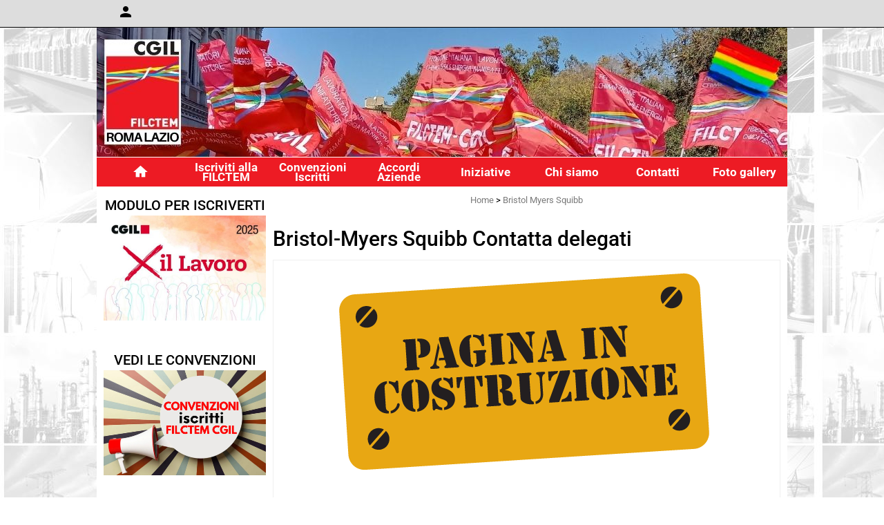

--- FILE ---
content_type: text/html; charset=UTF-8
request_url: https://www.filctemlazio.it/Bristol-Myers-Squibb-Contatta-delegati.htm
body_size: 6472
content:
<!-- T. scheda: 0.002 -->
<!-- T. pagine: 0.018 -->
<!DOCTYPE html>
<html lang="it">
<head>
<title>Bristol-Myers Squibb Contatta delegati</title>
<meta charset="utf-8">
<meta name="description" content="Bristol-Myers Squibb Contatta delegati">
<meta name="keywords" content="Bristol-Myers Squibb Contatta delegati">
<link rel="canonical" href="https://www.filctemlazio.it/Bristol-Myers-Squibb-Contatta-delegati.htm"><meta http-equiv="Content-Security-Policy" content="upgrade-insecure-requests">
<meta property="og:author" content="www.filctemlazio.it">
<meta property="og:publisher" content="www.sitoper.it">
<meta name="generator" content="www.sitoper.it">
<meta name="google-site-verification" content="DvTi47ZZvZBmTvtK5At6J6RdmeLlHQDxyWGcpmoXxgA">
<meta name="robots" content="max-snippet:-1,max-image-preview:standard,max-video-preview:30"><link rel="icon" href="https://www.filctemlazio.it/foto/grandi/favicon.ico" type="image/x-icon">
<link rel="shortcut icon" href="https://www.filctemlazio.it/foto/grandi/favicon.ico" type="image/x-icon">
			
<!-- CODICE HEAD AGGIUNTIVO -->
<!-- Global site tag (gtag.js) - Google Analytics -->
<script async src="https://www.googletagmanager.com/gtag/js?id=UA-150081410-1"></script>
<script>
  window.dataLayer = window.dataLayer || [];
  function gtag(){dataLayer.push(arguments);}
  gtag('js', new Date());

  gtag('config', 'UA-150081410-1');
</script>

<!-- FINE CODICE HEAD AGGIUNTIVO -->

<link rel="stylesheet preload" as="style" type="text/css" href="https://www.filctemlazio.it/fonts/material-icons/material-icons.css">
<link rel="stylesheet preload" as="style" type="text/css" href="https://www.server143.h725.net/fonts/heebo/heebo.css">
<link rel="stylesheet preload" as="style" type="text/css" href="https://www.server143.h725.net/fonts/open-sans/open-sans.css">
<link rel="stylesheet preload" as="style" type="text/css" href="https://www.server143.h725.net/fonts/pontano-sans/pontano-sans.css">
<link rel="stylesheet preload" as="style" type="text/css" href="https://www.server143.h725.net/fonts/roboto/roboto.css">
	
<link href="https://www.filctemlazio.it/css_personali/cachestile_ridotta1_larga1_1890.css" rel="stylesheet" type="text/css" media="all">
<meta name="viewport" content="width=device-width, initial-scale=1.0">
<meta name="format-detection" content="telephone=no">

		
<style>

			
	/* sfondo singolo */
	@media all and (min-width: 1000px) {
		body {
		    background-image: url("https://www.filctemlazio.it/foto/grandi/sfondodoppiook.jpg") !important;
		    background-attachment: fixed !important;
		    background-position: top left !important;
		    background-repeat: repeat !important;
		    background-size: auto !important;
		    background-color: #ffffff !important;
		}
	}
</style>
<script src="https://www.filctemlazio.it/js/jquery.js"></script>
<script src="https://www.filctemlazio.it/js/datatimepicker/jquery.ui.timepicker.js?v=0.3.2" defer></script>
<link href="https://www.filctemlazio.it/js/datatimepicker/jquery.ui.timepicker.css?v=0.3.2" rel="stylesheet" type="text/css"/>
<script src="https://www.filctemlazio.it/js/jquery.ui.core.js"></script>
<script src="https://www.filctemlazio.it/js/datatimepicker/jquery.ui.datepicker.js" defer></script>
<script src="https://www.filctemlazio.it/js/datatimepicker/jquery.ui.timepicker-it.js" defer></script>
<script src="https://www.filctemlazio.it/js/datatimepicker/jquery.ui.datepicker-it.js" defer></script>
<link rel="stylesheet" href="https://www.filctemlazio.it/js/jquery-ui.css">

<script src="https://www.filctemlazio.it/js/libvarie.js?lu=30012026161825"></script>
<script src="https://www.filctemlazio.it/js/cookie/cookie.php?lu=30012026161825" defer></script>
<script src="https://www.filctemlazio.it/js/defer.php?lu=30012026161825" defer></script>
<script src="https://www.filctemlazio.it/js/menu.php?lu=30012026161825" defer></script>
<script src="https://www.filctemlazio.it/js/carrello.php?lu=30012026161825" defer></script>

<link rel="stylesheet preload" as="style" type="text/css" href="https://www.filctemlazio.it/js/slideshow/slideshow_css.php?lu=30012026161825">
<script src="https://www.filctemlazio.it/js/slideshow/slideshow_js.php?lu=30012026161825" defer></script>

<link rel="stylesheet preload" as="style" type="text/css" href="https://www.filctemlazio.it/js/slideshow2.0/slideshow_css.php?lu=30012026161825">
<script src="https://www.filctemlazio.it/js/slideshow2.0/slideshow_js.php?lu=30012026161825" defer></script>

<link rel="stylesheet preload" as="style" type="text/css" href="https://www.filctemlazio.it/js/calendario/calendario.css?lu=30012026161825">
<script src="https://www.filctemlazio.it/js/calendario/calendario.js?lu=30012026161825" defer></script>

<link rel="stylesheet preload" as="style" type="text/css" href="https://www.filctemlazio.it/js/boxscorrimento/boxscorrimento_css.php">
<script src="https://www.filctemlazio.it/js/boxscorrimento/boxscorrimento_js.php?lu=30012026161825" defer></script>

<link rel="stylesheet preload" as="style" type="text/css" href="https://www.filctemlazio.it/lightbox/lightbox_css.php?lu=30012026161825">
<script src="https://www.filctemlazio.it/lightbox/lightbox.js?lu=30012026161825" defer></script>

<script src="https://www.filctemlazio.it/js/inviaamico/inviaamico.js?lu=30012026161825" defer></script>

<!--Per rendere il sistema dei video di sfondo funzionante anche su explorer NON ELIMINARE LACIARE COSI-->
<!--[if lt IE 9]>
<script>
document.createElement('video');
</script>
<![endif]-->


<!-- NON SONO UN MODELLO -->	<script>
		var $jQCheckCampoAggiuntivo = jQuery.noConflict();
		
		$jQCheckCampoAggiuntivo(document).ready(function (index){
			
			$jQCheckCampoAggiuntivo("form[id^='moduloOrdine']").submit(function(index) {
				
				var selettore=$jQCheckCampoAggiuntivo(this).attr('id');
				var array=selettore.split('moduloOrdine');
				var trovate2=true;
				var patternemail = new RegExp(/^(("[\w-+\s]+")|([\w-+]+(?:\.[\w-+]+)*)|("[\w-+\s]+")([\w-+]+(?:\.[\w-+]+)*))(@((?:[\w-+]+\.)*\w[\w-+]{0,66})\.([a-z]{2,6}(?:\.[a-z]{2})?)$)|(@\[?((25[0-5]\.|2[0-4][\d]\.|1[\d]{2}\.|[\d]{1,2}\.))((25[0-5]|2[0-4][\d]|1[\d]{2}|[\d]{1,2})\.){2}(25[0-5]|2[0-4][\d]|1[\d]{2}|[\d]{1,2})\]?$)/i);
				var patterndate = new RegExp(/(?:0[1-9]|[12][0-9]|3[01])\/(?:0[1-9]|1[0-2])\/(?:19|20\d{2})/);
				
				$jQCheckCampoAggiuntivo("#moduloOrdine"+array[1]+" div[id^='ordinedatoaggiuntivovis_']").each(function (index, value) { 
					
					if(
						(!$jQCheckCampoAggiuntivo(this).find('input').val() || $jQCheckCampoAggiuntivo(this).find('input').val()=='undefined') && 
						(!$jQCheckCampoAggiuntivo(this).find('select').val() || $jQCheckCampoAggiuntivo(this).find('select').val()=='undefined') && 
						(!$jQCheckCampoAggiuntivo(this).find('textarea').val() || $jQCheckCampoAggiuntivo(this).find('textarea').val()=='undefined')
					)
					{
						trovate2=false;
					}
					else
					{
						//controllo i dati inseriti se email o data
						if($jQCheckCampoAggiuntivo(this).find('input').attr("id"))
						{
							var tipocampo = $jQCheckCampoAggiuntivo(this).find('input').attr("id").split('_');
							if(tipocampo[0]=='campoemail') 
							{
								if(!patternemail.test( $jQCheckCampoAggiuntivo(this).find('input').val() ))
								{
									trovate2=false;
								}								
							}
							else if(tipocampo[0]=='campodata')
							{
								if(!patterndate.test( $jQCheckCampoAggiuntivo(this).find('input').val() ))
								{
									trovate2=false;
								}
							}
						}						
					}													
				});
				
				if(!trovate2)
					{
					$jQCheckCampoAggiuntivo("#moduloOrdine"+array[1]+" #avvisocampiaggiuntivicomprasubito"+array[1]).show();
					return false;
					}
				else
					{
					$jQCheckCampoAggiuntivo("#moduloOrdine"+array[1]+" #avvisocampiaggiuntivicomprasubito"+array[1]).hide();
					}
			});
		});
	</script>
	
		
	
<style>

</style>
<!-- foglio stampa -->
<link rel="stylesheet" href="https://www.filctemlazio.it/css/stampa.css" media="print"> 

<!-- T. intestazionecss: 0.016 -->
	
<script>
var $jQPagina = jQuery.noConflict();
$jQPagina(document).ready(function (){
 
	initialize();
});

function initialize() {
}
</script>
<meta property="og:title" content="Bristol-Myers Squibb Contatta delegati" />
<meta property="og:type" content="article" />
<meta property="og:url" content="https://www.filctemlazio.it/Bristol-Myers-Squibb-Contatta-delegati.htm" />
<meta property="og:description" content="Bristol-Myers Squibb Contatta delegati" />
<!-- img meta: work_in_progress-1-7.png --><!-- 3 -->
<meta property="og:image" content="https://www.filctemlazio.it/foto/grandi/work_in_progress-1-7.png" />
<meta name="twitter:image" content="https://www.filctemlazio.it/foto/grandi/work_in_progress-1-7.png" />
<meta name="twitter:image:alt" content="" />
<meta property="og:image:type" content="image/png" />
<meta property="og:image:width" content="639" />
<meta property="og:image:height" content="350" />

<meta name="twitter:card" content="summary_large_image">
<meta name="twitter:creator" content="@filctemlazio.it" />
<meta name="twitter:site" content="@filctemlazio.it">
<meta name="twitter:title" content="Bristol-Myers Squibb Contatta delegati">
<meta name="twitter:description" content="Bristol-Myers Squibb Contatta delegati">
<meta name="twitter:domain" content="www.filctemlazio.it"></head>
<body id="pagine_aggiuntive-scheda-74" class="pagine_aggiuntive-root-72">
	<a href="#contenuto-main" class="skip-link">Salta al contenuto principale</a>
<!-- inizio oggetti liberi body --><!-- fine oggetti liberi body -->
	<div id="sfondo-sito">
		<div id="data-ora">01 Febbraio 2026</div>
		
	<div id="accessoriofisso01"></div><div id="accessoriofisso02"></div><div id="accessorio-iniziosito"></div>
<div class="box-barra-alta">
	<div class="box-barra-alta-contenuto">
		
	
		<div class="box-barra-alta-autenticazione">
			<span class="box-barra-alta-autenticazione-post">
				<a href="autenticazione_1.php" title="Accesso area privata" rel="nofollow"><span class="material-icons box-barra-alta-autenticato notranslate">person</span></a>
				<div class="box-barra-alta-autenticazione-form-contenitore">
					<div class="box-barra-alta-autenticazione-form-contenuto box-barra-alta-autenticazione-form-contenuto-invisible">						
						<div class="box-barra-alta-autenticazione-form-contenuto-testa">Area Riservata Iscritti FILCTEM</div>
						<div class="box-barra-alta-autenticazione-form-contenuto-corpo">
							<form name="modulo_autenticazione_alto" id="modulo_autenticazione_alto" action="autenticazione.php" method="post">
								<input name="username_log" id="username_log" type="text" placeholder="nome utente" autocomplete="username">
								<span style="position: relative;"><input name="password_log" id="password_log" type="password" placeholder="password" autocomplete="current-password"><span class="viewPassword notranslate">visibility</span></span>
								<input name="submit" type="submit" value="accedi" class="bottone bottone-g bottone-submit">								
							</form>
						</div>
							
					<div class="box-barra-alta-autenticazione-form-contenuto-piede">
						
					<div><a href="password_forgot.php" class="linkbianco" title="Password dimenticata" rel="nofollow">Password dimenticata</a></div>
					</div>
							
					</div>
				</div>
			</span>
		</div>
		
		
		
		
		
		
	</div>	
</div>
	<header id="testa" role="banner">
	    <div id="testa-interna"><!-- inizio oggetti liberi testa -->
<!-- fine oggetti liberi testa --><!-- no cache -->
<div class="box-generico ridotto "  id="box33">    
    <div class="boxContenuto">
		<div class="tab01 tab-nudo"><div class="contenitore-tab02">
			<div class="tab02 tab-nudo"><div class="tab02-area-foto"><div class="immagine align-center"><span class="nascosto">[</span><a href="https://www.filctemlazio.it" title="https://www.filctemlazio.it"><img src="/foto/grandi/rdeo.jpg" sizes="(min-width: 1000px) 1000px, 100vw" srcset="/foto/grandi/rdeo.jpg 1000w" alt="" width="1000" height="191"></a><span class="nascosto">]</span>
				<input name="w_immagine_box" id="w_immagine_box_spec_33_1" type="hidden" value="1000">
				<input name="h_immagine_box" id="h_immagine_box_spec_33_1" type="hidden" value="191">
				</div></div>
				</div></div>
		</div>  
    	</div>
</div><!-- T. box 33: 0.007 --><!-- no cache --><!-- menu: 1 | eredita: no | chi eredita:  | tipo: orizzontale -->
	<div id="ancora-menu-orizzontale1-34"></div>
	<nav class="menu-orizzontale" id="menu-orizzontale1-34" style="z-index: 99" data-tipoMenu="orizzontale">
		<div class="menu-orizzontale-riga">
			<ul><li class="menu-orizzontale-tasto">
	<a href="https://www.filctemlazio.it/" title="Home" data-urlPulsante="" data-moduloPulsante="homepage">Home</a>
</li><li class="menu-orizzontale-tasto">
	<a href="https://www.filctemlazio.it/TESSERAMENTO-Scarica-il-modulo-di-iscrizione-alla-FILCTEM-CGIL.htm" title="Iscriviti alla FILCTEM" data-urlPulsante="TESSERAMENTO-Scarica-il-modulo-di-iscrizione-alla-FILCTEM-CGIL.htm" data-moduloPulsante="">Iscriviti alla FILCTEM</a>
</li><li class="menu-orizzontale-tasto">
	<a href="https://www.filctemlazio.it/convenzioni-iscritti-filctem-cgil-roma-lazio.htm" title="Convenzioni Iscritti FILCTEM CGIL Roma Lazio" data-urlPulsante="convenzioni-iscritti-filctem-cgil-roma-lazio.htm" data-moduloPulsante="pagine_aggiuntive">Convenzioni Iscritti</a>
</li><li class="menu-orizzontale-tasto">
	<a href="https://www.filctemlazio.it/Aziende-sul-territorio.htm" title="Accordi Aziende" data-urlPulsante="Aziende-sul-territorio.htm" data-moduloPulsante="">Accordi Aziende</a>
</li><li class="menu-orizzontale-tasto">
	<a href="https://www.filctemlazio.it/Iniziative.htm" title="Iniziative" data-urlPulsante="Iniziative.htm" data-moduloPulsante="pagine_aggiuntive">Iniziative</a>
</li><li class="menu-orizzontale-tasto">
	<a href="https://www.filctemlazio.it/Chi-siamo.htm" title="Chi siamo" data-urlPulsante="Chi-siamo.htm" data-moduloPulsante="pagine_aggiuntive">Chi siamo</a>
</li><li class="menu-orizzontale-tasto">
	<a href="https://www.filctemlazio.it/Contatti.htm" title="Contatti" data-urlPulsante="Contatti.htm" data-moduloPulsante="pagine_aggiuntive">Contatti</a>
					<div class="menu-orizzontale-tendina">
						<div class="menu-orizzontale-tendina-tasto">
							<a href="https://www.filctemlazio.it/Segreteria.htm" title="Segreteria" data-urlPulsante="Segreteria.htm" data-moduloPulsante="pagine_aggiuntive">Segreteria</a>
						</div>
						<div class="menu-orizzontale-tendina-tasto">
							<a href="https://www.filctemlazio.it/Coordinatori.htm" title="Coordinatori" data-urlPulsante="Coordinatori.htm" data-moduloPulsante="pagine_aggiuntive">Coordinatori Regionali</a>
						</div>
						<div class="menu-orizzontale-tendina-tasto">
							<a href="https://www.filctemlazio.it/Apparato.htm" title="Apparato" data-urlPulsante="Apparato.htm" data-moduloPulsante="pagine_aggiuntive">Apparato</a>
						</div>
						<div class="menu-orizzontale-tendina-tasto">
							<a href="https://www.filctemlazio.it/Invia-una-richiesta.htm" title="Invia una richiesta" data-urlPulsante="Invia-una-richiesta.htm" data-moduloPulsante="pagine_aggiuntive">Invia una richiesta</a>
						</div>
						<div class="menu-orizzontale-tendina-tasto">
							<a href="https://www.filctemlazio.it/Contatti.htm" title="Contatti" data-urlPulsante="Contatti.htm" data-moduloPulsante="pagine_aggiuntive">Dove Siamo - Mail - Telefoni</a>
						</div>
						<div class="menu-orizzontale-tendina-tasto">
							<a href="https://mail.zmbox.it/home/banzato@filctemroma.it/Sala%20Riunioni.html?tz=Europe/Berlin" title="Calendario" data-urlPulsante="https://mail.zmbox.it/home/banzato@filctemroma.it/Sala%20Riunioni.html?tz=Europe/Berlin" data-moduloPulsante="">Calendario</a>
						</div>
					</div>
</li><li class="menu-orizzontale-tasto">
	<a href="Foto-gallery.htm" title="Foto iniziative manifestazioni presidi" data-urlPulsante="categorie.php?modulo_attuale=fotogallery" data-moduloPulsante="fotogallery">Foto gallery</a>
					<div class="menu-orizzontale-tendina">
						<div class="menu-orizzontale-tendina-tasto">
							<a href="https://www.flickr.com/photos/154875345@N03/albums" title="Foto Gallery " data-urlPulsante="https://www.flickr.com/photos/154875345@N03/albums" data-moduloPulsante="">Foto Gallery </a>
						</div>
					</div>
</li>
				</ul>
			</div>
		</nav><!-- T. menu 34 parziale1: 0.000 | parziale2: 0.003 --><!-- T. menu 34: 0.004 -->		
	    <!-- CHIUSURA DI testa-interna -->
		</div>
	<!-- CHIUSURA DI testa -->
	</header>
	
	<div id="accessorio-iniziocontenuti"></div>		<div id="corpo-contenitore">
			<div id="corpo-contenuto-paginainterna">
				
				<div id="menu"><!-- no cache -->
<div class="box-generico ridotto "  id="box53">    
    <div class="boxContenuto">
		<div class="tab01">
			<!-- tab01 testa -->
			<header class="tab01-testa">
				<div class="titolo">
					MODULO PER ISCRIVERTI
				</div>
			</header>
		
			<!-- tab01 corpo -->
			<div class="tab01-corpo"><div class="contenitore-tab02">
			<div class="tab02 tab-nudo"><div class="tab02-area-foto"><div class="immagine align-center"><span class="nascosto">[</span><a href="https://www.filctemlazio.it/TESSERAMENTO-Scarica-il-modulo-di-iscrizione-alla-FILCTEM-CGIL.htm" title="TESSERAMENTO - Scarica il modulo di iscrizione alla FILCTEM CGIL"><img src="/foto/grandi/tessera-cgil-2025.jpg" sizes="(min-width: 469px) 469px, 100vw" srcset="/foto/grandi/tessera-cgil-2025.jpg 469w" alt="" width="469" height="303"></a><span class="nascosto">]</span>
				<input name="w_immagine_box" id="w_immagine_box_spec_53_1" type="hidden" value="469">
				<input name="h_immagine_box" id="h_immagine_box_spec_53_1" type="hidden" value="303">
				</div></div>
				</div></div>	
			</div>
		</div>  
    	</div>
</div><!-- T. box 53: 0.004 --><!-- no cache -->
<div class="box-generico ridotto "  id="box165">    
    <div class="boxContenuto">
		<div class="tab01">
			<!-- tab01 testa -->
			<header class="tab01-testa">
				<div class="titolo">
					VEDI LE CONVENZIONI
				</div>
			</header>
		
			<!-- tab01 corpo -->
			<div class="tab01-corpo"><div class="contenitore-tab02">
			<div class="tab02 tab-nudo"><div class="tab02-area-foto"><div class="immagine align-center"><span class="nascosto">[</span><a href="https://www.filctemlazio.it/convenzioni-iscritti-filctem-cgil-roma-lazio.htm" title="Convenzioni Iscritti FILCTEM CGIL Roma Lazio"><img src="/foto/grandi/aziende-a-rete.png" sizes="(min-width: 469px) 469px, 100vw" srcset="/foto/grandi/aziende-a-rete.png 469w" alt="" width="469" height="303"></a><span class="nascosto">]</span>
				<input name="w_immagine_box" id="w_immagine_box_spec_165_1" type="hidden" value="469">
				<input name="h_immagine_box" id="h_immagine_box_spec_165_1" type="hidden" value="303">
				</div></div>
				</div></div>	
			</div>
		</div>  
    	</div>
</div><!-- T. box 165: 0.002 --><!-- no cache --><!-- menu: 3 | eredita: si | chi eredita:  | tipo: burger -->
<div id="menu-burger-box3-45" class="menu-burger-box visibilita-solo-pc" title="apri il menu" role="button" tabindex="0" aria-controls="menu-burger-nav3-45" aria-expanded="false"><div class="menu-burger-box-contenuto"><span class="menu-burger-box-icona notranslate">menu</span></div></div>	
<nav id="menu-burger-nav3-45" class="menu-burger-nav visibilita-solo-pc" style="width: 300px; transform: translateX(-100%);" data-aperturadirezione="sxdx" data-width="300px" data-tipoMenu="burger">
	<div class="menu-burger-nav-titolo">Menu</div>
	<button id="menu-burger-nav-chiudi3-45" class="menu-burger-nav-chiudi notranslate" title="chiudi il menu">close</button>
	<ul>
				<li class="menu-burger-nav-tasto">
					<a href="https://www.filctemlazio.it/Territorio-contatti.htm" title="Territorio contatti" data-urlPulsante="Territorio-contatti.htm" data-moduloPulsante="pagine_aggiuntive">La FILCTEM nel Lazio</a>
				</li>
				<li class="menu-burger-nav-tasto">
					<a href="https://www.filctemlazio.it/Aziende-sul-territorio.htm" title="Aziende sul territorio" data-urlPulsante="Aziende-sul-territorio.htm" data-moduloPulsante="pagine_aggiuntive">AZIENDE nel territorio</a>
				</li>
				<li class="menu-burger-nav-tasto">
					<a href="https://www.filctemlazio.it/CONTRATTI.htm" title="CONTRATTI" data-urlPulsante="CONTRATTI.htm" data-moduloPulsante="pagine_aggiuntive">CONTRATTI</a>
				</li>
				<li class="menu-burger-nav-tasto">
					<a href="https://www.filctemlazio.it/Progetto-Formazione.htm" title="Progetto Formazione" data-urlPulsante="Progetto-Formazione.htm" data-moduloPulsante="pagine_aggiuntive">Progetto Formazione</a>
				</li>
	</ul>
</nav><!-- T. menu 45 parziale1: 0.000 | parziale2: 0.002 --><!-- T. menu 45: 0.002 --><!-- no cache --><!-- T. menu 5 parziale1: 0.000 | parziale2: 0.000 --><!-- T. menu 5: 0.000 --><!-- no cache -->
<div class="box-generico ridotto "  id="box159">    
    <div class="boxContenuto">
		<div class="tab01">
			<!-- tab01 testa -->
			<header class="tab01-testa">
				<div class="titolo">
					DILLO A NOI
				</div>
			</header>
		
			<!-- tab01 corpo -->
			<div class="tab01-corpo"><div class="contenitore-tab02">
			<div class="tab02 tab-nudo"><div class="tab02-area-foto"><div class="immagine align-center"><span class="nascosto">[</span><a href="https://www.filctemlazio.it/pagine.php?pagina=177" title="DILLO A NOI aperto in una nuova finestra" target="_blank"><img src="/foto/grandi/postfacebook-dilloanoi700445px469x303px1.png" sizes="(min-width: 469px) 469px, 100vw" srcset="/foto/grandi/postfacebook-dilloanoi700445px469x303px1.png 469w" alt="" width="469" height="303"></a><span class="nascosto">]</span>
				<input name="w_immagine_box" id="w_immagine_box_spec_159_1" type="hidden" value="469">
				<input name="h_immagine_box" id="h_immagine_box_spec_159_1" type="hidden" value="303">
				</div></div>
				</div></div>	
			</div>
		</div>  
    	</div>
</div><!-- T. box 159: 0.003 --><!-- no cache -->
<div class="box-generico ridotto "  id="box57">    
    <div class="boxContenuto">
		<div class="tab01">
		
			<!-- tab01 corpo -->
			<div class="tab01-corpo"><div class="contenitore-tab02">
			<div class="tab02">			
			<!-- tab02 testa -->
			<header class="tab02-testa">
						<div class="titolo"><a href="http://www.filctemlazio.it/autenticazione_1.php" title="Login AREA RISERVATA aperto in una nuova finestra" target="_blank" class="titololinkato"><font color="#ff0000"><div align="center"><font face="Verdana" color="#ff0000"><strong><span style="font-size: 22px;">Login AREA </span></strong></font></div><div align="center"><font face="Verdana" color="#ff0000"><strong><span style="font-size: 22px;">RISERVATA</span></strong></font></div></font></a>
						</div>
			</header>	
				
				<!-- tab02 corpo -->
				<div class="tab02-corpo">
						<div class="tab02-area-foto"><div class="immagine align-center"><span class="nascosto">[</span><a href="http://www.filctemlazio.it/autenticazione_1.php" title="Login AREA RISERVATA aperto in una nuova finestra" target="_blank"><img src="/foto/grandi/lucchetto_rosso.png" sizes="(min-width: 180px) 180px, 100vw" srcset="/foto/grandi/lucchetto_rosso.png 180w" alt="" width="180" height="180"></a><span class="nascosto">]</span>
				<input name="w_immagine_box" id="w_immagine_box_spec_57_1" type="hidden" value="180">
				<input name="h_immagine_box" id="h_immagine_box_spec_57_1" type="hidden" value="180">
				</div></div>
				</div>
				</div></div>	
			</div>
		</div>  
    	</div>
</div><!-- T. box 57: 0.003 --></div>				<div id="contenuti" class="pagine_aggiuntive-scheda scheda">
				
				<main class="pag00" id="contenuto-main" role="main">
										<div class="pag00-testa">
								<div class="sottotitolo"><span class="nascosto">percorso: </span><a href="https://www.filctemlazio.it/" title="torna a Home">Home</a> &gt; <a href="Bristol-Myers-Squibb.htm" title="torna a Bristol Myers Squibb">Bristol Myers Squibb</a></div>					</div> 
											<div class="pag00-corpo">
																
								<!-- pag01 - contenuti -->
								<article class="pag01">
									
								<header class="pag01-testa"><div class="titolo"><h1>Bristol-Myers Squibb Contatta delegati</h1></div>
								</header>									<div class="pag01-corpo">
											<div class="testo">
		
            <div class="paragrafoPagina tipoparagrafoimmagine" id="paragrafoPagina225">
            
                <div class="paragrafoPaginaContenuto">   
				    <div class="pag02">											
    					<div class="pag02-corpo">
    						
			    		<div class="immagine grande">
							<div class="galleria-foto">
<div class="lb-galleriafotografica">    
 
        <label for="imagepagina225-1" title="zoom">
            <img src="foto/grandi/work_in_progress-1-7.png" width="" height="" alt="" class="fotodazoomare" title="">
			<input type="hidden" id="datipagina225-1" data-pathfoto="foto/grandi/work_in_progress-1-7.png" data-didascalia="" data-srcset="" data-sizes="" data-width="" data-height="" data-alt="" data-title="">
        </label>
			<input type="hidden" id="lb-maxelementpagina225" data-maxelement="1">
	        <div class="lb-overlay" id="overlayimagepagina225">	
	            <label for="lb-closepagina225">
	                <span class="lb-close">X CLOSE</span>					
					<span class="lb-contenitoreimmagine">					
	    	     		<img src="" srcset="" sizes="" width="" height="" alt="" title="" />
	    				 
	                    <label for="imagepagina225" title="<< precedente" class="lb-thumbimg">
	                        <span class="lb-prev"><span class="material-icons notranslate">keyboard_arrow_left</span></span>
	                    </label> 
	                    <label for="imagepagina225" title="successivo >>" class="lb-thumbimg">
	                        <span class="lb-next"><span class="material-icons notranslate">keyboard_arrow_right</span></span>
	                    </label>	
					</span>    				
					<span class="lb-didascalia"></span>				
	            </label>            
	        </div>    
<input type="radio" name="lb-gallerypagina225" id="lb-closepagina225">
</div>  
</div>
						</div>
						<div class="descrizione"></div>	</div>	
                    </div>	      
                </div>	
			</div></div>									</div> 	
																	</article>
								<!-- FINE pag01 - contenuti -->								
													</div>					
				    				</main>	
		    <!-- FINE ZONA DEI CONTENUTI -->
		    </div>
		        
			<div class="cancellatore-corpo"></div>
		</div>
	</div>
	<hr>
	<div id="accessorio-finecontenuti"></div>
<!-- T. schedatemplate: 0.058 -->
<footer id="piede-contenitore" role="contentinfo">
	<!-- inizio oggetti liberi piede -->
<!-- fine oggetti liberi piede -->	
	<div id="piede-contenuto">		
				
	</div>
</footer>
		<!-- T. piede: 0.001 -->

<div id="firma" role="region" aria-label="Crediti del sito">
	<a href="https://www.sitoper.it" title="Creazione siti web">Realizzazione siti web www.sitoper.it</a>
</div><div id="windows_confirm_delete">
    <div id="windows_confirm_delete_label"></div>    
    <div id="windows_confirm_delete_button"></div>
</div>
<button type="button" id="tornasu" class="tornasu" aria-label="Torna all'inizio">
  <img src="/img/torna-su.png" alt="" aria-hidden="true" role="presentation">
</button>
	<aside id="risoluzioneschermo" style="display: none;">
	<span id="risoluzionedimensione"> × </span><span id="detectmobile">no</span><span id="stilemobileattivo">mobilesi</span> - DetectMobile: no (stile mobile: mobilesi && session windowwidth: )</aside>
<aside id="linguabrowsersitoweb" style="display: none;">
	<div id="linguabrowser"></div>
	<div id="linguasitoweb"></div>
</aside>
	<!--
--></div>
<div id="accessorio-finepiede"></div>
<!-- 51t0p3r-51am0-1-p1u-b3ll1 | /Bristol-Myers-Squibb-Contatta-delegati.htm | /scheda.php?par=Bristol-Myers-Squibb-Contatta-delegati | pagine.php?pagina=74 | 81.4.100.198 | OK-TESTONE | 0.084 | PHP 7.2.24 -->
	<input type="hidden" id="requestUriDoveSono" name="requestUriDoveSono" value="Bristol-Myers-Squibb-Contatta-delegati.htm">
	<input type="hidden" id="phpSelfDoveSono" name="phpSelfDoveSono" value="scheda.php">
	<input type="hidden" id="phpSelfDoveSono2" name="phpSelfDoveSono2" value="pagine.php">
	<input type="hidden" id="queryStringDoveSono" name="queryStringDoveSono" value="par=Bristol-Myers-Squibb-Contatta-delegati">
	<input type="hidden" id="queryStringDoveSono2" name="queryStringDoveSono2" value="pagina=74">
	<input type="hidden" id="moduloDoveSono" name="moduloDoveSono" value="pagine_aggiuntive">
	<input type="hidden" id="array_menu_dedicato_dipendedasezione" name="array_menu_dedicato_dipendedasezione" value=""></body>
</html>
<!--FINEA-->
<!--FINEB-->

--- FILE ---
content_type: text/css
request_url: https://www.server143.h725.net/fonts/heebo/heebo.css
body_size: -179
content:
/* heebo-100 */
@font-face {
  font-family: 'Heebo';
  font-style: normal;
  font-weight: 100;
  font-stretch: normal;
  font-display: swap;
  src: url('/fonts/heebo/heebo-100.ttf') format('truetype');
}

/* heebo-200 */
@font-face {
  font-family: 'Heebo';
  font-style: normal;
  font-weight: 200;
  font-stretch: normal;
  font-display: swap;
  src: url('/fonts/heebo/heebo-200.ttf') format('truetype');
}

/* heebo-300 */
@font-face {
  font-family: 'Heebo';
  font-style: normal;
  font-weight: 300;
  font-stretch: normal;
  font-display: swap;
  src: url('/fonts/heebo/heebo-300.ttf') format('truetype');
}

/* heebo-regular */
@font-face {
  font-family: 'Heebo';
  font-style: normal;
  font-weight: 400;
  font-stretch: normal;
  font-display: swap;
  src: url('/fonts/heebo/heebo-regular.ttf') format('truetype');
}

/* heebo-500 */
@font-face {
  font-family: 'Heebo';
  font-style: normal;
  font-weight: 500;
  font-stretch: normal;
  font-display: swap;
  src: url('/fonts/heebo/heebo-500.ttf') format('truetype');
}

/* heebo-600 */
@font-face {
  font-family: 'Heebo';
  font-style: normal;
  font-weight: 600;
  font-stretch: normal;
  font-display: swap;
  src: url('/fonts/heebo/heebo-600.ttf') format('truetype');
}

/* heebo-700 */
@font-face {
  font-family: 'Heebo';
  font-style: normal;
  font-weight: 700;
  font-stretch: normal;
  font-display: swap;
  src: url('/fonts/heebo/heebo-700.ttf') format('truetype');
}

/* heebo-800 */
@font-face {
  font-family: 'Heebo';
  font-style: normal;
  font-weight: 800;
  font-stretch: normal;
  font-display: swap;
  src: url('/fonts/heebo/heebo-800.ttf') format('truetype');
}

/* heebo-900 */
@font-face {
  font-family: 'Heebo';
  font-style: normal;
  font-weight: 900;
  font-stretch: normal;
  font-display: swap;
  src: url('/fonts/heebo/heebo-900.ttf') format('truetype');
}

--- FILE ---
content_type: text/css
request_url: https://www.filctemlazio.it/css_personali/cachestile_ridotta1_larga1_1890.css
body_size: 48770
content:
#paragrafoFotogallery621 .lb-thumb { width: 23%; } #paragrafoFotogallery1125 .lb-thumb { width: 23%; } .fotogallery-lista-miniature .pag02 { width: 225px; } #corpo-contenuto-paginainterna .fotogallery-lista-miniature .pag02 img { max-width: 225px; } .direttaweb { position: relative; margin: auto; width: 800px; background-color: #fff; padding: 10px; } .direttaweb-ora { font-size: 12px; text-align: right; } .direttaweb-titolo { font-size: 22px; color: #fff; background-color: #3F3C3B; padding: 3px; } .direttaweb-descrizione { font-size: 12px; color: #fff; background-color: #3F3C3B; padding: 3px; } .direttaweb-sottotitolo { font-size: 18px; } .direttawebspecifica { background-color: #DFDFDF; color: #000; padding: 2px; margin: 2px; text-align: left; } .direttawebspecificaevidenza { background-color: #BFBFBF; color: #000; } .direttawebpecificainterruzione { background-color: #5F5B59; color: #fff; font-size: 16px; text-align: center; } .direttawebspecifica-icona { width: 14px; min-height: 1px; float: left; margin-right: 5px; } .direttawebspecifica-txttempo { width: 130px; float: left; margin-right: 5px; min-height: 1px; } .direttawebspecifica-descrizione { float: left; width: 618px; } .clear-left { clear: left; } .skiptranslate + div .box-barra-alta { top: 40px; } @media all and (min-width: 1000px) { #bandierine-contenitore { z-index: 100; position: fixed; right: 0px; top: 100px; } #bandierine-contenitore.bandierine_google_translate { width: 152px; } #bandierine-contenitore ul { padding: 0px; } .bandierine-pulsante { padding-top: 5px; list-style: none; text-align: right; position: relative; cursor: pointer; } .bandierine-pulsante:hover { right: 5px; } #social-contenitore { z-index: 100; position: fixed; left: 0px; top: 100px; } #social-contenitore ul { padding: 0px; } .social-pulsante { list-style: none; padding-top: 5px; text-align: left; position: relative; } .social-pulsante:hover { left: 5px; } } @media all and (max-width: 999px) { #bandierine-contenitore { display: none; } #social-contenitore { display: none; } } @-webkit-keyframes blink { 0% { opacity: 1; } 50% { opacity: 1; } 50.01% { opacity: 0; } 100% { opacity: 0; } } @-moz-keyframes blink { 0% { opacity: 1; } 50% { opacity: 1; } 50.01% { opacity: 0; } 100% { opacity: 0; } } @-ms-keyframes blink { 0% { opacity: 1; } 50% { opacity: 1; } 50.01% { opacity: 0; } 100% { opacity: 0; } } @-o-keyframes blink { 0% { opacity: 1; } 50% { opacity: 1; } 50.01% { opacity: 0; } 100% { opacity: 0; } } @keyframes blink { 0% { opacity: 1; } 50% { opacity: 1; } 50.01% { opacity: 0; } 100% { opacity: 0; } } @-webkit-keyframes slideUp { 0% { -webkit-transform: translateY(66px); transform: translateY(66px); } 100% { -webkit-transform: translateY(0); transform: translateY(0); } } @-moz-keyframes slideUp { 0% { -webkit-transform: translateY(66px); transform: translateY(66px); } 100% { -webkit-transform: translateY(0); transform: translateY(0); } } @-ms-keyframes slideUp { 0% { -webkit-transform: translateY(66px); transform: translateY(66px); } 100% { -webkit-transform: translateY(0); transform: translateY(0); } } @-o-keyframes slideUp { 0% { -webkit-transform: translateY(66px); transform: translateY(66px); } 100% { -webkit-transform: translateY(0); transform: translateY(0); } } @keyframes slideUp { 0% { -webkit-transform: translateY(66px); transform: translateY(66px); } 100% { -webkit-transform: translateY(0); transform: translateY(0); } } @-webkit-keyframes FadeIn { 0% { opacity:0; } 100% { opacity:1; } } @-moz-keyframes FadeIn { 0% { opacity:0; } 100% { opacity:1; } } @-ms-keyframes FadeIn { 0% { opacity:0; } 100% { opacity:1; } } @-o-keyframes fade-in { 0% { opacity:0; } 100% { opacity:1; } } @keyframes FadeIn { 0% { opacity:0; } 100% { opacity:1; } } .zoomIn { -webkit-animation-name: zoomIn; animation-name: zoomIn; -webkit-animation-duration: 1s; animation-duration: 1s; -webkit-animation-fill-mode: both; animation-fill-mode: both; } @-webkit-keyframes zoomIn { 0% { opacity: 0; -webkit-transform: scale3d(.3, .3, .3); transform: scale3d(.3, .3, .3); } 50% { opacity: 1; } } @keyframes zoomIn { 0% { opacity: 0; -webkit-transform: scale3d(.3, .3, .3); transform: scale3d(.3, .3, .3); } 50% { opacity: 1; } } .slideInRight { -webkit-animation-name: slideInRight; animation-name: slideInRight; -webkit-animation-duration: 1s; animation-duration: 1s; -webkit-animation-fill-mode: both; animation-fill-mode: both; } @-webkit-keyframes slideInRight { 0% { -webkit-transform: translateX(100%); transform: translateX(100%); visibility: visible; } 100% { -webkit-transform: translateX(0); transform: translateX(0); } } @keyframes slideInRight { 0% { -webkit-transform: translateX(100%); transform: translateX(100%); visibility: visible; } 100% { -webkit-transform: translateX(0); transform: translateX(0); } } .bounceIn { -webkit-animation-name: bounceIn; animation-name: bounceIn; -webkit-animation-duration: .75s; animation-duration: .75s; -webkit-animation-duration: 1s; animation-duration: 1s; -webkit-animation-fill-mode: both; animation-fill-mode: both; } @-webkit-keyframes bounceIn { 0%, 20%, 40%, 60%, 80%, 100% { -webkit-transition-timing-function: cubic-bezier(0.215, 0.610, 0.355, 1.000); transition-timing-function: cubic-bezier(0.215, 0.610, 0.355, 1.000); } 0% { opacity: 0; -webkit-transform: scale3d(.3, .3, .3); transform: scale3d(.3, .3, .3); } 20% { -webkit-transform: scale3d(1.1, 1.1, 1.1); transform: scale3d(1.1, 1.1, 1.1); } 40% { -webkit-transform: scale3d(.9, .9, .9); transform: scale3d(.9, .9, .9); } 60% { opacity: 1; -webkit-transform: scale3d(1.03, 1.03, 1.03); transform: scale3d(1.03, 1.03, 1.03); } 80% { -webkit-transform: scale3d(.97, .97, .97); transform: scale3d(.97, .97, .97); } 100% { opacity: 1; -webkit-transform: scale3d(1, 1, 1); transform: scale3d(1, 1, 1); } } @keyframes bounceIn { 0%, 20%, 40%, 60%, 80%, 100% { -webkit-transition-timing-function: cubic-bezier(0.215, 0.610, 0.355, 1.000); transition-timing-function: cubic-bezier(0.215, 0.610, 0.355, 1.000); } 0% { opacity: 0; -webkit-transform: scale3d(.3, .3, .3); transform: scale3d(.3, .3, .3); } 20% { -webkit-transform: scale3d(1.1, 1.1, 1.1); transform: scale3d(1.1, 1.1, 1.1); } 40% { -webkit-transform: scale3d(.9, .9, .9); transform: scale3d(.9, .9, .9); } 60% { opacity: 1; -webkit-transform: scale3d(1.03, 1.03, 1.03); transform: scale3d(1.03, 1.03, 1.03); } 80% { -webkit-transform: scale3d(.97, .97, .97); transform: scale3d(.97, .97, .97); } 100% { opacity: 1; -webkit-transform: scale3d(1, 1, 1); transform: scale3d(1, 1, 1); } } nav[id^="menu-orizzontale1-"] ul li { width: 12.5%; } nav[id^="menu-orizzontale5-"] ul li { width: 33.333333333333%; } nav[id^="menu-orizzontale6-"] ul li { width: 20%; } nav[id^="menu-orizzontale7-"] ul li { width: 20%; } * { vertical-align: baseline; font-size: 100%; border-width: 0; border-style: none; outline: 0; padding: 0; margin: 0; font-family: inherit; word-wrap: break-word; } body { font-family: Roboto; background-repeat:repeat-x; font-size:15px; text-rendering:optimizeLegibility; -webkit-font-smoothing:antialiased; -moz-osx-font-smoothing:grayscale; text-align:center; margin:0px; padding:0px; word-wrap:break-word; } #area-commenti { text-align: left; } #area-cookie2021 { z-index: 32677; max-width: calc(100% - 20px); width: 700px; padding: 10px; margin: 10px; font-family: "Arial"; line-height: 20px; font-size: 12px; right: 0; bottom: 0; overflow: hidden; position: fixed; box-sizing: border-box; animation-duration: 0.8s; -webkit-animation-duration: 0.8s; -moz-animation-duration: 0.8s; -o-animation-duration: 0.8s; -webkit-animation-name: slideUp; animation-name: slideUp; color: #333; background-color: #fff; } #area-cookie2021 * { box-sizing: border-box; } #area-cookie2021 .interruttoreslider { background-color: #aaa; } #area-cookie2021 input:checked + label.interruttore > .interruttoreslider { background-color: #4CAF50; } #area-cookie2021 input:checked + label.interruttore > .interruttoreslider::before { -webkit-transform: translateX(25px); -ms-transform: translateX(25px); transform: translateX(25px); } #area-cookie2021 input[type="checkbox"] { position: absolute; opacity: 0; width: 1px; height: 1px; margin: 0; padding: 0; border: 0; overflow: hidden; clip: rect(0 0 0 0); clip-path: inset(50%); white-space: nowrap; } #area-cookie2021 input[type="checkbox"] + label.interruttore { display: block; padding: revert; } #area-cookie2021-chiudi { font-family: "Material Icons"; position: absolute; right: 5px; top: 5px; font-size: 24px; cursor: pointer; } #area-cookie2021-impostazioni { text-transform: uppercase; text-decoration: underline; cursor: pointer; } #area-cookie2021-promemoria { position: fixed; bottom: 5px; left: 5px; width: 40px; height: 40px; border-radius: 5px; z-index: 20000000; cursor: pointer; line-height: normal; box-shadow: #121212 1px 1px 3px 1px; background-color: #fff; color: #333; } #area-cookie2021-promemoria > span { font-size: 35px; display: block; margin-top: 2.5px; } #area-cookie2021-selezionati { display: none; } #area-cookie2021-sfondo { z-index: 32677; position: fixed; top: 0; right: 0; bottom: 0; left: 0; height: 100%; width: 100%; margin: 0; padding: 0; backdrop-filter: blur(4px); background-color: rgba(0,0,0,.3); } #area-cookie2021.area-cookie-big { width: 60%; margin: auto; top: 50%; left: 50%; right: unset; bottom: unset; transform: translateX(-50%) translateY(-50%); -webkit-animation-name: unset; animation-name: unset; font-size: 15px; } #area-cookie2021.area-cookie-bottom { width: 100%; bottom: 0; right: 0; max-width: 100%; margin: 0; border-radius: 0; font-size: 15px; } #area-cookie2021.area-cookie-medium { min-height: 50%; width: 50%; font-size: 15px; display: flex; align-items: center; } #area-filtri-icona { font-family: "Material icons"; font-size: 24px; display: inline-block; vertical-align: middle; } #area-filtri-titolo { font-size: 18px; display: inline-block; vertical-align: middle; text-transform: capitalize; } #area-immagine { text-align: left; padding: 5px; margin: 1px; font-size: 12px; } #area_privata-autenticazione .formautenticazione { width: 50%; text-align: center; float: left; } #area_privata-autenticazione .pag01-corpo > div:after { content: ""; display: block; clear: left; } #box-barra-alta-mobile { visibility: hidden; display: none; } #caricamento1 { width: 100%; text-align: center; margin-top: 10px; margin-bottom: 10px; } #caricamento2 { font-size: 16px; } #carrello-modifica-metodi #corpo-contenuto-paginainterna { max-width: 1280px; margin: auto; } #carrello-riepilogo #corpo-contenuto-paginainterna { max-width: 1280px; margin: auto; } #carrello-riepilogo-definitivo #corpo-contenuto-paginainterna { max-width: 1280px; margin: auto; } #catalogo-scheda .areaprezzo-box-largo-orizzontale, .areaprezzo-largo { width: 100% !important; } #colonna-home { text-align: left; } #colonna-home .tab01-corpo .home-links-confoto img { max-width: 100%; position: relative; margin: auto; } #colonna-home .tab01-corpo img { max-width: 100%; position: relative; margin: auto; } #colonna-home .tab01-piede .continua { font-size: 12px; text-align: right; } #colonna-home .tab02-piede .continua { font-size: 12px; text-align: right; font-size: 12px; text-align: right; } #colonna-home .tab02-testa { font-size: 18px; line-height: 18px; } #contenuti { text-align: left; } #contenuti .areaprezzo-big { font-size: 25px; } #contenuti .areaprivata-dashboard-box { padding: 10px; box-sizing: border-box; background-color: #eee; } #contenuti .areaprivata-dashboard-box .pag02-testa { font-size: 16px; position: relative; } #contenuti .areaprivata-dashboard-box-dati { flex-grow: 2; } #contenuti .areaprivata-dashboard-box-flex { display: flex; justify-content: space-between; flex-wrap: wrap; } #contenuti .areaprivata-dashboard-box-link { flex-grow: 0; width: 250px; align-self: flex-end; } #contenuti .areaprivata-dashboard-box-link > a { display: block; margin-bottom: 5px; font-weight: inherit; } #contenuti .areaprivata-dashboard-box-servizi-icona { display: inline-block; vertical-align: top; } #contenuti .areaprivata-dashboard-box-servizi-modulo { display: inline-block; vertical-align: top; width: calc(100% - 55px); } #contenuti .areaprivata-dashboard-box.areaprivata-dashboard-servizi .areaprivata-dashboard-box-flex { border-top-style: solid; border-top-width: 1px; padding: 10px 0; border-top-color: #fff; } #contenuti .areaprivata-dashboard-box.areaprivata-dashboard-servizi .areaprivata-dashboard-box-flex:first-child { border-top: 0; } #contenuti .fluottante-dx { margin-left: 5px; float: right; width: auto; text-align: right; } #contenuti .fluottante-sx { margin-right: 5px; float: left; width: auto; } #contenuti .ordine-riepilogo-contatto .pag02-testa { font-size: 16px; } #contenuti .ordine-riepilogo-ddt .pag02-testa { font-size: 12px; position: relative; } #contenuti .ordine-riepilogo-dvb .pag02-testa { font-size: 12px; position: relative; } #contenuti .ordine-riepilogo-fattura .pag02-testa { font-size: 12px; position: relative; } #contenuti .ordine-riepilogo-fatturazione .pag02-testa { font-size: 16px; position: relative; } #contenuti .ordine-riepilogo-metodopagamento .pag02-testa { font-size: 12px; font-weight: normal; position: relative; } #contenuti .ordine-riepilogo-metodoricevuta .pag02-testa { font-size: 12px; font-weight: normal; position: relative; } #contenuti .ordine-riepilogo-metodospedizione .pag02-testa { font-size: 12px; font-weight: normal; position: relative; } #contenuti .ordine-riepilogo-pagamenti .pag02-testa { font-size: 12px; position: relative; } #contenuti .ordine-riepilogo-spedizione .pag02-testa { font-size: 16px; position: relative; } #contenuti .ordine-riepilogo-stato .pag02-testa { font-size: 12px; position: relative; } #contenuti .ordine-riepilogo-tracking .pag02-testa { font-size: 12px; position: relative; } #contenuti .pag00-testa { margin-top: 15px; font-size: 20px; font-weight: bold; margin-bottom: 15px; line-height: 10px; text-align: center; color: #000000; } #contenuti .pag00-testa .percorso { font-size: 11px; padding-bottom: 3px; color: #7A7A7A; } #contenuti .pag00-testa .sottotitolo a { color: #7A7A7A; } #contenuti .pag02-piede { margin-bottom: 60px; } #contenuti .pag02-piede .continua { font-size: 12px; text-align: right; } #contenuti .pag02-piede .continua a { text-align: right; font-size: 9px; } #contenuti .partitamiglioratleta { justify-content: flex-start; font-size: unset; } #contenuti .partitamiglioratleta .material-icons { font-size: 35px; margin-right: 10px; } #contenuti-home { text-align: left; } #contenuti-home .tab01-piede .continua { font-size: 12px; text-align: right; } #contenuti-home .tab01-piede .continua a { color: #FFFFFF; } #contenuti-home .tab02-piede .continua { font-size: 12px; text-align: right; } #contenuti-home .tab02-testa + .descrizione { margin-bottom: 5px; margin-bottom: 5px; } #contenuti-home .tab02-testa .sottotitolo { color: #000000; } #contenuti-home .tab03-corpo { padding-right: 5px; padding-left: 5px; } #contenuti-home .tab03-testa, #contenuti-home .tab03-piede { margin-right: 5px; } #contenuti-home h1 { font-size: 30px; line-height: 30px; margin: 0px; padding: 10px 0; font-weight: 500; text-align: center; } #contenuti-home object, #contenuti-home embed, #contenuti object, #contenuti embed, #contenuti iframe, #contenuti-home iframe { max-width: 100%; padding-top: 15px; } #contenuti.fullwidth .pag01-testa.hamediaevidenza { transform: translateX(-50%); left: 50%; } #corpo .autenticazione form input[type="text"], #corpo .autenticazione form input[type="password"] { width: 80% !important; height: 26px !important; border-style: solid; border-width: 1px; border-color: #D9D9D9; } #corpo-contenitore { width: 100%; } #corpo-contenuto .autenticazione form input[type="text"], #corpo-contenuto .autenticazione form input[type="password"] { width: 80% !important; height: 26px !important; border-style: solid; border-width: 1px; border-color: #D9D9D9; } #corpo-contenuto-homepage { position: relative; margin: auto; width: 1000px; background-color: #fff; } #corpo-contenuto-homepage .areaordina { text-align: right; padding-right: 4px; background-color: #9F9F9F; } #corpo-contenuto-homepage .areaordina a { text-decoration: none; font-weight: bold; color: #000; } #corpo-contenuto-homepage .box-generico .float-right img, #corpo-contenuto-homepage .box-generico .float-left img { max-width: 100%; margin-bottom: 7px; } #corpo-contenuto-homepage .box-generico .float-right, #corpo-contenuto-homepage .box-generico .float-left { max-width: calc(50% - 10px); } #corpo-contenuto-paginainterna { position: relative; margin: auto; width: 1000px; background-color: #fff; padding-bottom: 20px; } #corpo-contenuto-paginainterna .areaordina { text-align: right; padding-right: 4px; background-color: #9F9F9F; } #corpo-contenuto-paginainterna .areaordina a { text-decoration: none; font-weight: bold; color: #000; } #corpo-contenuto-paginainterna .autenticazione .pag00-corpo { text-align: center; } #corpo-contenuto-paginainterna .autenticazione .paragrafo { margin-bottom: 30px; } #corpo-contenuto-paginainterna .autenticazione form { margin: auto; width: 300px; max-width: 95%; } #corpo-contenuto-paginainterna .autenticazione form .paragrafo { text-align: left; } #corpo-contenuto-paginainterna .autenticazione form input[type="text"], #corpo-contenuto-paginainterna .autenticazione form input[type="password"] { width: 100%; margin: 10px 0; border-color: #D9D9D9; } #corpo-contenuto-paginainterna .box-generico .float-right img, #corpo-contenuto-paginainterna .box-generico .float-left img { max-width: 100%; margin-bottom: 7px; } #corpo-contenuto-paginainterna .box-generico .float-right, #corpo-contenuto-paginainterna .box-generico .float-left { width: 50%; } #corpo-contenuto-paginainterna .versioni-combinazioni { margin-bottom: 40px; } #data-ora { display: none; visibility: hidden; } #filmatoLoading { display: none; position: fixed; top: 50%; left: 50%; width: 50px; height: 50px; margin-left: -25px; margin-top: -25px; padding: 0px; z-index: 2001; background-color: #FFF; } #filmatoPlayer iframe { padding: 0; margin: 0; display: block; } #FinestraChiudiFotoModifica { cursor: pointer; } #firma { position: relative; margin: auto; width: 100%; height: 30px; padding-top: 15px; background-color: #1E1E1E; } #firma a { color:#9A9A9A; } #firma, #firma a { font-family: Arial, Helvetica, sans-serif; font-size: 10px; font-weight: normal; font-style: normal; text-align: center !important; background-color: transparent; color: #000; } #formCodiceSconto { margin-bottom: 20px; } #formCodiceSconto input { width: auto; height: 40px; padding: 10px; line-height: 0; vertical-align: top; font-size: inherit; } #forumcerca .elemento-cell { vertical-align: bottom; } #ins-nuovo-commento { padding-left: 5px; } #intestazione { position: relative; margin: auto; width: 950px; margin-bottom: -5px; } #listaFile { margin-top: 10px; text-align: left; } #menu { text-align: left; } #menu .tab01-piede .continua { font-size: 12px; text-align: right; } #menu .tab02-piede .continua { font-size: 12px; text-align: right; } #menu iframe { max-width: 100%; } #menu-mobile-pulsanti { display: none; visibility: hidden; } #moduloCartaDocente input { width: auto; height: 40px; padding: 10px; line-height: 0; vertical-align: top; font-size: inherit; } #moduloPwsDimenticata input[type="text"], #moduloPwsDimenticata input[type="password"] { width: 100%; margin: 10px 0; } #modulowhois { width: 800px; max-width: 100%; margin: auto; } #new_file { border-style: dashed; border-width: 1px; padding: 5px; width: 100%; height: 60px; font-family: Arial, Helvetica, sans-serif; font-size: 12px; cursor: pointer; border-color: #666; color: #666; } #ordine-riepilogo-limiteunita-avviso { text-align: center; width: 100%; background-color: #EEE; color: #000; } #ordine-riepilogo-limiteunita-superato { text-align: center; width: 100%; background-color: #EEE; color: #000; } #ordine-riepilogo-restrizioni-avviso { text-align: center; width: 100%; background-color: #EEE; color: #f00; } #ordineminimo { font-size: 12px; text-align: right; color: #f00; } #pagamento-generico .pag02 { max-width: 600px; margin-left: auto; margin-right: auto; margin-top: 50px; } #paginazione-altririsultati { margin-top: 10px; display: inline-block; width: 150px; height: 30px; border-style: solid; border-width: 1px; padding-top: 5px; cursor: pointer; font-size: 12px; font-family: Verdana, Geneva, sans-serif; box-sizing: border-box; padding: 5px; background-color: #fff; border-color: #666; } #paginazione-altririsultati:hover { box-shadow: 0px 0px 5px 2px #666; } #piede-contenitore #piede-contenuto a { color: #ffffff; } #piede-contenitore .tab02-testa { font-size: 20px; } #piede-contenitore .tab03-area-testo { font-size: 12px; } #piede-contenitore .tab03-testa { font-size: 13px; } #piede-contenuto .contenitoreBoxTitolo { font-size: 16px; } #piede-contenuto .tab01-testa { font-size: 20px; text-align: left; color: #ffffff; } #pulsantegestione { width: 100%; z-index: 998; position: fixed; bottom: 0px; left: 0px; text-align: center; border-top-style: solid; border-top-width: 1px; box-shadow: 0px -4px 5px 0px rgba(0, 0, 0, 0.3); font-size: 11px; font-weight: normal; font-family: Arial; line-height: normal; background-color: #000; color: #FFF; } #pul_invia_amico { cursor: pointer; } #ReCaptchaRichiesteInfo2 { margin-top: -40px; } #risoluzioneschermo { position: fixed; bottom: 5px; left: 5px; font-size: 12px; padding: 5px; border-radius: 5px; border-style: solid; border-width: 1px; border-color: #ccc; color: #333; background-color: #ddd; } #sfondo-sito { position: relative; margin: auto; width: 100%; text-align: center; padding: 0px; background-color: transparent; } #sfondo-sito-home { position: relative; margin: auto; width: 100%; text-align: center; padding: 0px; background-color: transparent; } #sfondofoto { text-align: center; padding: 10px; padding-bottom: 5px; background-color: #CCC; } #tabDateEvento { margin: 30px 0; } #testa { margin: auto; z-index: 2; position: relative; } #testa-interna { position: relative; margin: auto; } #tornasu { display: none; z-index: 10; position: fixed; bottom: 100px; right: 100px; cursor: pointer; background-color: transparent; } #totale-ordine-coniva-imponibileiva { font-size: x-small; } #totale-ordine-sconto { padding-top: 15px; } #totale-prezzototaleconcrediti { padding-top: 15px; } #txt-mostra { font-size: 12px; } #windows_confirm_delete { position: fixed; top: 50%; left: 50%; margin-left: -200px; margin-top: -100px; padding: 20px; z-index: 105; width: 400px; height: 150px; padding-top: 40px; font-size: 16px; text-align: center; display: none; border-style: solid; border-width: 1px; box-shadow: 10px 10px 5px #888; color: #666; border-color: #666; background-color: #CECECE; } #windows_confirm_delete_button { left: 130px; position: absolute; bottom: 20px; } #windows_confirm_delete_button .button_confirm_delete { font-size: 16px; width: 50px; margin: 10px; padding: 10px; cursor: pointer; float: left; border-left-style: solid; border-left-width: 1px; border-top-style: solid; border-top-width: 1px; border-bottom-style: solid; border-bottom-width: 1px; border-right-style: solid; border-right-width: 1px; -webkit-border-radius: 5px; -moz-border-radius: 5px; border-radius: 5px; color: #fff; border-left-color: #fff; border-top-color: #fff; border-bottom-color: #716f64; border-right-color: #716f64; background-color: #6EABCA; } #windows_confirm_delete_button a { text-decoration: none; display: block; width: 50px; color: #fff; } .align-left { text-align: left; } .align-right { text-align: right; } .archiviazione-file { margin: 10px 0px; } .area-accettazioni { display: flex; align-items: center; flex-wrap: wrap; gap: .75rem 1rem; max-width: 100%; min-width: 0} .area-accettazioni .accettazione-input { flex: 0 0 auto; margin-top: .2rem; } .area-accettazioni .accettazione-label { flex: 1 1 280px; min-width: 0; max-width: 100%; } .area-accettazioni .accettazione-label label, .area-accettazioni .accettazione-label a { display: inline; word-break: break-word; overflow-wrap: anywhere; } .area-accettazioni-didascalia { font-size: 11px; } .area-accettazioni-documento { margin-top: 5px; } .area-accettazioni-riquadro { width: 100% !important; max-height: 150px; border-style: solid; border-width: 1px; padding: 5px; overflow: auto; font-size: 11px; line-height: normal; box-sizing: border-box !important; } .area-accettazioni-riquadro * { font-size: 11px !important; line-height: normal !important; margin: 0 !important; padding: 0 !important; background-image: none !important; background-color: transparent !important; color: inherit !important; } .area-accettazioni-riquadro .contenitoreParagrafiColonna { margin-right: 0 !important; } .area-accettazioni-riquadro .titolo { margin-top: 10px !important; margin-bottom: 10px !important; font-size: larger !important; font-weight: bold !important; } .area-acquista-adesso { width: 100%; text-align: center; float: right; display: table; box-sizing: border-box; margin-bottom: 10px; border-spacing: 0px !important; } .area-acquista-adesso .elemento-table { width: auto; } .area-cookie-big .area-cookie2021-contenuto { padding: 50px; } .area-cookie-bottom .area-cookie2021-contenuto { padding: 20px; } .area-cookie-medium .area-cookie2021-contenuto { padding: 50px; } .area-cookie2021-avviso-blocco { transform: translateY(calc(-150% - 10px)); text-align: center; padding: 20px; box-sizing: border-box; } .area-cookie2021-contenuto { border-top-right-radius: 50px; } .area-cookie2021-contenuto-dettagli { text-align: left; padding: 15px 0; } .area-cookie2021-contenuto-dettagli-cookie { padding: 0 15px; display: none; overflow: hidden; overflow-y: auto; border-style: solid; border-width: 1px; border-color: #eee; } .area-cookie2021-contenuto-dettagli-cookie-blocco { display: flex; align-items: center; margin: 10px 0; } .area-cookie2021-contenuto-dettagli-cookie-blocco-consenso { width: 60px; text-align: right; } .area-cookie2021-contenuto-dettagli-cookie-blocco-info { width: calc(100% - 60px); } .area-cookie2021-contenuto-dettagli-cookie-blocco-nome { font-size: larger; font-weight: 600; } .area-cookie2021-contenuto-info { text-align: left; } .area-cookie2021-contenuto-info a { font-weight: normal; text-decoration: none; color: #2A5B89; } .area-cookie2021-contenuto-pulsanti { display: flex; justify-content: center; align-items: center; } .area-cookie2021-contenuto-titolo { font-weight: 600; font-size: larger; text-align: left; margin-bottom: 5px; } .area-filtri { width: 100%; font-size: 11px; color: #000; } .area-filtri select { width: 100%; } .area-filtri-gruppi { width: 100%; border-style: solid; border-width: 1px; border-color: #ccc; } .area-filtri-gruppo { padding: 5px; margin-bottom: 10px; } .area-filtri-gruppo-contenuto { max-height: 150px; overflow: hidden; overflow-y: auto; } .area-filtri-gruppo-filtro { cursor: pointer; margin-top: 5px; } .area-filtri-gruppo-filtro:hover { text-decoration: underline; } .area-filtri-gruppo-titolo { font-weight: bold; } .area-filtri-ricerca { width: 100%; margin-bottom: 10px; } .area-filtri-ricerca-filtro { float: left; padding: 5px; cursor: pointer; } .area-filtri-ricerca-filtro-clear { clear: left; } .area-filtri-select-gruppi { width: 100%; border-style: solid; border-width: 1px; border-color: #ccc; } .area-filtri-select-gruppo { padding: 5px; margin-bottom: 10px; } .area-offerta-novita { display: flex; justify-content: space-between; width: calc(100% - 4px); margin: 2px auto; } .area-offerta-novita > span { font-size: 11px; text-transform: uppercase; line-height: normal; font-family: Arial; text-align: center; box-sizing: border-box; min-width: 67px; padding: 5px; border-style: double; border-width: 3px; color: #fff; } .area-offerta-novita-absolute { position: absolute; top: 0px; left: 2px; z-index: 2; } .area-offerta-novita-novita { background-color: #0288D1; } .area-offerta-novita-offerta { background-color: #D50000; } .area-offerta-novita-offertaQt { background-color: #F4511E; } .area-privata .fluottante { float: left; width: 49%; } .area-testo-su-foto { margin: 2px auto; } .area-testo-su-foto > span { font-size: 11px; text-transform: uppercase; line-height: normal; font-family: Arial; text-align: center; box-sizing: border-box; min-width: 67px; padding: 5px; border-style: double; border-width: 3px; color: #fff; } .area-testo-su-foto-absolute { position: absolute; top: 2px; left: 2px; z-index: 2; } .area-testo-su-foto-txt { background-color: #0288D1; } .areaprezzo-box-largo-colonna { min-height: 38px; border-style: double; border-width: 2px; margin-top: 5px; text-align: right; float: right; width: 98.5%; border-color: #800040; } .areaprezzo-box-ridotto, .areaprezzo-ridotto { width: calc(100% - 4px); float: none; box-sizing: border-box; } .areaprezzo-elenco-colonna { min-height: 38px; border-style: double; border-width: 2px; margin-top: 5px; text-align: right; float: right; width: 100%; border-color: #800040; } .areaprezzo-elenco-orizzontale { min-height: 38px; border-style: double; border-width: 2px; margin-top: 5px; text-align: right; float: right; min-width: 50%; border-color: #800040; } .areaprezzo-prezzi { display: flex; width: 100%; justify-content: flex-end; min-height: 40px; } .areaprezzo-ridotto { border-style: solid; border-width: 1px; margin: 5px 0; width: 100%; box-sizing: border-box; } .areaprezzo-ridotto .areaprezzo-big { font-size: 16px!important; } .areaprezzo-scheda { min-height: 38px !important; border-style: double; border-width: 2px; margin-top: 5px; text-align: right !important; width: 50% !important; float: right !important; background-color: transparent !important; padding: 0px !important; border-color: #800040; } .autenticazione .formautenticazione { margin-top: 40px; } .autenticazione .formautenticazione-titolo { font-size: x-large; font-weight: 400; text-transform: uppercase; margin-bottom: 10px; } .autenticazione .pag00-corpo { text-align: center; } .autenticazione-autenticato { text-align: center; } .autenticazione-autenticato div { display: inline-block; margin-top: 5px; margin-bottom: 3px; width: 49%; } .autenticazione-dettagli { text-align: center; display: inline-block; width: 61%; font-size: 11px; vertical-align: top; line-height: normal; padding-top: 5px; padding-bottom: 5px; } .autenticazione-riga { text-align: center; } .autenticazione-riga .pulsante { display: inline-block; text-align: right; margin-bottom: 3px; } .avvisadiponibile { font-family: "Material Icons"; font-size: 20px !important; font-weight: normal; -webkit-font-feature-settings: "liga" 1; -moz-font-feature-settings: "liga" 1; -ms-font-feature-settings: "liga" 1; font-feature-settings: "liga" 1; text-transform: lowercase; top: 0; right: -20px; position: absolute; cursor: pointer; word-wrap: normal; color: #000; } .avvisadiponibile:hover { opacity: 0.7; } .avvisonodisp-acquista-adesso { height: 20px; line-height: normal; color: #333; } .avvisosceglivarianti-acquista-adesso { display: none; color: red; } .bold { font-weight: bold; } .box-barra-alta { z-index: 1100; position: fixed; top: 0px; left: 0px; text-align: center; width: 100%; height: 40px; border-bottom-style: solid; border-bottom-width: 1px; font-size: 12px; font-weight: normal; box-sizing: border-box; background-color: #ddd; border-bottom-color: #000; color: #000 !important; } .box-barra-alta a:hover { text-decoration: none; } .box-barra-alta input[type="submit"] { border-width: 0px; padding: 5px; margin: 0px; min-width: 55px !important; min-height: 30px; line-height: 12px; font-size: 12px; color: #fff; background-color: #727171; } .box-barra-alta-autenticazione { float: left; width: 560px; padding: 5px; text-align: left; height: auto; } .box-barra-alta-autenticazione-form-contenitore { position: absolute; top: 33px; text-align: left; height: 0; max-height: 0; visibility: hidden; opacity: 0; transition: all 0.5s linear; } .box-barra-alta-autenticazione-form-contenuto { box-sizing: border-box; padding: 20px 15px; font-size: 12px; width: 336px; border-width: 1px; border-style: solid; border-color: #ddd; background-color: #fff; color: #404040; } .box-barra-alta-autenticazione-form-contenuto-corpo input { width: 100%; font-size: 12px; line-height: 18px; margin-bottom: 5px; border-color: #CECECE; } .box-barra-alta-autenticazione-form-contenuto-piede { margin-top: 10px; } .box-barra-alta-autenticazione-form-contenuto-testa { text-align: center; text-transform: uppercase; font-size: 16px; font-weight: bold; margin-bottom: 15px; padding: 0 15px; } .box-barra-alta-autenticazione-post:hover > .box-barra-alta-autenticazione-form-contenitore, .box-barra-alta-autenticazione-form-contenitore:focus-within { height: auto; max-height: 500px; visibility: visible; opacity: 1; } .box-barra-alta-carrello { width: 70px; float: right; padding: 5px; text-align: center; font-size: 11px; box-sizing: border-box; } .box-barra-alta-carrello-numero { display: inline-block; vertical-align: top; } .box-barra-alta-carrello-riepilogo-contenitore { position: absolute; right: 0; top: 33px; text-align: left; height: 0; max-height: 0; visibility: hidden; opacity: 0; transition: all 0.5s linear; } .box-barra-alta-carrello-riepilogo-contenuto { box-sizing: border-box; padding: 20px 15px; font-size: 12px; width: 336px; border-width: 1px; border-style: solid; border-color: #ddd; background-color: #fff; color: #404040; } .box-barra-alta-carrello-riepilogo-contenuto-articolo { display: flex; padding: 10px 0; height: 55px; border-bottom-width: 1px; border-bottom-style: solid; border-bottom-color: #ddd; } .box-barra-alta-carrello-riepilogo-contenuto-articolo-immagine { width: 55px; max-width: 55px; min-width: 55px; overflow: hidden; flex-grow: 1; } .box-barra-alta-carrello-riepilogo-contenuto-articolo-immagine span { display: block; width: 100%; height: 100%; background-position: center center; background-repeat: no-repeat; background-size: contain; } .box-barra-alta-carrello-riepilogo-contenuto-articolo-info { padding-left: 5px; flex: 1 auto; } .box-barra-alta-carrello-riepilogo-contenuto-articolo-nome { width: 100%; overflow: hidden; height: 14px; margin-bottom: 5px; } .box-barra-alta-carrello-riepilogo-contenuto-articolo-nome a { width: 100%; display: block; font-weight: bold; text-decoration: none; margin-bottom: 5px; font-size: 12px; color: #404040; } .box-barra-alta-carrello-riepilogo-contenuto-articolo-prezzo { font-weight: bold; display: inline-block; width: 49%; text-align: right; font-size: larger; } .box-barra-alta-carrello-riepilogo-contenuto-articolo-quantita { display: inline-block; width: 49%; } .box-barra-alta-carrello-riepilogo-contenuto-articolo-varianti { overflow: hidden; width: 100%; margin-bottom: 5px; height: 14px; } .box-barra-alta-carrello-riepilogo-contenuto-corpo { max-height: 340px; overflow-y: auto; overflow-x: hidden; padding: 0 15px; margin: 0 -15px; } .box-barra-alta-carrello-riepilogo-contenuto-piede { margin-top: 5px; } .box-barra-alta-carrello-riepilogo-contenuto-pulsante { text-align: center; margin-top: 5px; } .box-barra-alta-carrello-riepilogo-contenuto-testa { text-align: center; text-transform: uppercase; font-size: 16px; font-weight: bold; margin-bottom: 15px; padding: 0 15px; } .box-barra-alta-carrello-riepilogo-contenuto-totale { text-align: right; font-weight: bold; font-size: larger; padding: 15px; background-color: #efefef; } .box-barra-alta-carrello:hover > .box-barra-alta-carrello-riepilogo-contenitore { height: auto; max-height: 500px; visibility: visible; opacity: 1; } .box-barra-alta-cerca { width: 70px; float: right; padding: 5px; text-align: center; font-size: 11px; box-sizing: border-box; } .box-barra-alta-cerca > span { cursor: pointer; } .box-barra-alta-cerca-contenitore { position: absolute; right: 10px; top: 33px; text-align: left; transition: all 0.5s linear; height: 0; visibility: hidden; opacity: 0; } .box-barra-alta-cerca-contenuto { box-sizing: border-box; padding: 20px 15px; font-size: 12px; width: 336px; border-width: 1px; border-style: solid; position: relative; border-color: #ddd; background-color: #fff; color: #404040; } .box-barra-alta-cerca-contenuto-chiudi { font-family: 'material icons'; font-style: normal; position: absolute; top: 5px; right: 2px; cursor: pointer; line-height: normal; font-size: 24px; text-transform: none; font-weight: normal; color: #000000; } .box-barra-alta-cerca-contenuto-corpo { max-height: 340px; overflow-y: auto; overflow-x: hidden; padding: 0 15px; margin: 0 -15px; } .box-barra-alta-cerca-contenuto-corpo-pulsante { text-align: center; margin-top: 10px; } .box-barra-alta-cerca-contenuto-corpo-pulsante input[type="submit"] { width: 100%; min-height: 60px; padding: 20px; font-size: 20px; line-height: 20px; color: #444444; background-color: #CFD8DC; } .box-barra-alta-cerca-contenuto-corpo-pulsante input[type="submit"]:hover { color: #444444; background-color: #B0BEC5; } .box-barra-alta-cerca-contenuto-testa { text-align: center; text-transform: uppercase; font-size: 16px; font-weight: bold; margin-bottom: 15px; padding: 0 15px; } .box-barra-alta-clear { clear: both; } .box-barra-alta-contenuto { width: 950px; position: relative; margin: auto; } .box-barra-alta-desideri { width: 70px; float: right; padding: 5px; text-align: center; font-size: 11px; box-sizing: border-box; } .box-barra-alta-desideri-numero { display: inline-block; vertical-align: top; } .box-barra-alta-listeregalo { width: 70px; float: right; padding: 5px; text-align: center; font-size: 11px; box-sizing: border-box; } .box-barra-alta-preferiti { width: 70px; float: right; padding: 5px; text-align: center; font-size: 11px; box-sizing: border-box; } .box-barra-alta-preferiti-numero { display: inline-block; vertical-align: top; } .box-barra-alta-valuta { width: 70px; float: right; padding: 5px; text-align: center; font-size: 11px; box-sizing: border-box; padding-top: 2px; } .box-barra-alta-valuta option:checked { color: #fff; background-color: #333; background-repeat: repeat; background-image: url(data:image/jpeg; base64,/9j/4AAQSkZJRgABAgAAZABkAAD/7AARRHVja3kAAQAEAAAAWgAA/+4ADkFkb2JlAGTAAAAAAf/bAIQAAQEBAQEBAQEBAQIBAQECAgIBAQICAgICAgICAgMCAwMDAwIDAwQEBAQEAwUFBQUFBQcHBwcHCAgICAgICAgICAEBAQECAgIFAwMFBwUEBQcICAgICAgICAgICAgICAgICAgICAgICAgICAgICAgICAgICAgICAgICAgICAgICAgI/8AAEQgAAQABAwERAAIRAQMRAf/EAEoAAQAAAAAAAAAAAAAAAAAAAAoBAQAAAAAAAAAAAAAAAAAAAAAQAQAAAAAAAAAAAAAAAAAAAAARAQAAAAAAAAAAAAAAAAAAAAD/2gAMAwEAAhEDEQA/ADLg/9k=); } .box-barra-alta-valuta option:hover { color: #fff; background-color: #333; background-repeat: repeat; background-image: url(data:image/jpeg; base64,/9j/4AAQSkZJRgABAgAAZABkAAD/7AARRHVja3kAAQAEAAAAWgAA/+4ADkFkb2JlAGTAAAAAAf/bAIQAAQEBAQEBAQEBAQIBAQECAgIBAQICAgICAgICAgMCAwMDAwIDAwQEBAQEAwUFBQUFBQcHBwcHCAgICAgICAgICAEBAQECAgIFAwMFBwUEBQcICAgICAgICAgICAgICAgICAgICAgICAgICAgICAgICAgICAgICAgICAgICAgICAgI/8AAEQgAAQABAwERAAIRAQMRAf/EAEoAAQAAAAAAAAAAAAAAAAAAAAoBAQAAAAAAAAAAAAAAAAAAAAAQAQAAAAAAAAAAAAAAAAAAAAARAQAAAAAAAAAAAAAAAAAAAAD/2gAMAwEAAhEDEQA/ADLg/9k=); } .box-barra-alta-valuta select { border: none; font-size: 16px; -webkit-appearance: none; -moz-appearance: none; width: 100%; box-sizing: border-box; height: 20px; cursor: pointer; text-align: center; margin-top: -7px; margin-left: -5px; background-color: transparent; } .box-barra-alta-valuta select option { padding: 8px 0px; text-align: center; } .box-commento { padding: 5px; margin-bottom: 1px; font-size: 12px; background-color: #CCC; } .box-generico div[id^="scorrimento"] .tab02 { margin: 0; } .box-generico.largo .tab02-testa .titolo { padding-bottom: 5px; color: #000000; } .box-news-scorrevoli-alto { position: relative; margin: auto; width: 950px; } .box-paginazione { font-size: 12px; padding-top: 20px; padding-bottom: 20px; } .box-primopiano .calendario-data-evento-altro { padding: 3px; color: #fff; } .box-primopiano .calendario-data-evento-box { border-radius: 10px; box-shadow: 3px 3px 5px 1px #333; -webkit-box-shadow: 3px 3px 5px 1px #333; -moz-box-shadow: 3px 3px 5px 1px #333; background-color: #000; } .box-primopiano-scorrimento .immagine { text-align: center; min-height: 100px; position: relative; background-color: #666; } .box-primopiano-scorrimento .immagine img { max-width: 100%; } .box-primopiano-scorrimento .primopiano-scorrevole-corpo { padding: 5px; } .box-primopiano-scorrimento .primopiano-scorrevole-corpo a { text-decoration: none; font-weight: normal; font-size: 15px; } .box-primopiano-scorrimento .primopiano-scorrevole-fondo { text-align: left; width: 100%; overflow: hidden; position: absolute; bottom: 0px; left: 0px; padding: 20px; box-sizing: border-box; color: #fff; background-color: rgba(0, 0, 0, 0.8); } .box-primopiano-scorrimento .primopiano-scorrevole-fondo a { color: #fff; } .box-primopiano-scorrimento .primopiano-scorrevole-sottotitolo, .box-primopiano-scorrimento .primopiano-scorrevole-sottotitolo a { font-size: 11px; font-weight: normal; padding-bottom: 10px; } .box-primopiano-scorrimento .primopiano-scorrevole-titolo { margin-bottom: 5px; line-height: 33px; } .box-primopiano-scorrimento .tab01-corpo { position: relative; } .box-primopiano-scorrimento-lista { position: absolute; right: 7px; bottom: 7px; z-index: 1; } .box-primopiano-scorrimento-lista li { float: left; padding: 1px; margin: 0; } .box-primopiano-scorrimento-lista ul { list-style-type: none; padding: 0; margin: 0; } .box-primopiano-scorrimento-lista-nomi { text-align: left; width: 100%; background-repeat: repeat; padding-bottom: 10px; background: transparent url(../../css/img/sfondo_trasparente.png); } .box-primopiano-scorrimento-lista-nomi a { font-weight: normal; } .box-primopiano-scorrimento-lista-nomi div { padding: 2px; padding-left: 10px; } .box-risultati-ricerca { text-align: left; } .boxcatalogo .areaprezzo-box-largo-orizzontale, .areaprezzo-largo { width: 97%!important; } .boxContenuto::after { content: ''; display: table; } .boxContenuto::before { content: ''; display: table; } .boxprezzo-acquistaadesso-dx { float: right; } .boxprezzo-acquistaadesso-sx { float: left; } .boxversionedettagliata .float-left { width: 48%; max-width: 48%; text-align: center; } .boxversionedettagliata .float-right { width: 48%; max-width: 48%; text-align: center; } .boxversionesemplice { border-bottom-style: dashed; border-bottom-width: 1px; padding-bottom: 5px; border-bottom-color: #999999; } .boxversionesemplice .partitainfo { vertical-align: middle; text-align: center; font-weight: bold; font-size: inherit; line-height: normal; } .boxversionesemplice .partitainfo a { font-size: inherit; font-weight: inherit; text-decoration: none; color: inherit; } .boxversionesemplice .partitaora { font-size: smaller; } .boxversionesemplice .partitaparziali { font-size: smaller; font-weight: normal; word-wrap: break-word; text-align: center; } .boxversionesemplice .partitaparzialirisultato { margin-left: 4px; margin-right: 4px; } .boxversionesemplice .partitarisultato { font-size: larger; } .boxversionesemplice .partitasquadracasa { vertical-align: middle; text-align: right; } .boxversionesemplice .partitasquadralogo { text-align: center; width: 50px; } .boxversionesemplice .partitasquadraospite { vertical-align: middle; text-align: left; } .calDateEvento { display: flex; margin-top: 30px; margin-bottom: 30px; flex-wrap: wrap; } .calDateEvento > div { margin: 5px; cursor: pointer; } .calendario-data-evento { border-radius: 10px; overflow: hidden; font-family: arial; width: auto; border-style: solid; border-width: 1px; text-align: center; line-height: normal; border-color: #000000; } .calendario-data-evento-altro { font-size: small; color: #333; } .calendario-data-evento-box { width: 80px; margin-right: 5px; margin-bottom: 20px; box-sizing: border-box; } .calendario-data-evento-corpo { font-weight: bold; font-size: 30px; padding: 10px; background-color: #FFFFFF; color: #000000; } .calendario-data-evento-piede { padding: 3px; font-size: 13px; background-color: #000000; color: #FFFFFF; } .calendario-data-evento-testa { font-size: 13px; padding: 3px; background-color:#000000; color:#FFFFFF; } .calendario.calendario-piccolo { background-color: #fff; color: #000; } .campionaticalendario .elemento-cell { vertical-align: middle; font-size: inherit; } .campionaticalendario .partitadataora { font-size: smaller; width: 30%; } .campionaticalendario .partitaluogo { font-size: smaller; } .campionaticalendario .partitaparziali { font-size: smaller; font-weight: normal; word-wrap: break-word; } .campionaticalendario .partitaparzialirisultato { margin-left: 4px; margin-right: 4px; font-size: smaller; } .campionaticalendario .partitasospesa { font-weight: bold; } .campionaticalendario .partitasquadracasa { text-align: right; } .campionaticalendario .partitasquadralogo { width: 30px; } .campionaticalendario .partitasquadraospite { text-align: left; } .campionaticalendario .partitasquadre { width: 65%; word-wrap: break-word; } .campionaticalendario .partitatabellini { width: 5%; } .campionaticalendario td { text-align: center; vertical-align: middle; } .campionaticalendario.campionaticalendariobox .partitadataora { width: 150px; max-width: 150px; } .campionaticalendario.campionaticalendariobox .partitainfo.partitarisultato { width: 80px; } .campionaticalendario.campionaticalendariobox .partitasquadre { width: auto; } .campionaticalendario.campionaticalendarioridotto .partitasquadre { width: 70%; } .cancellatore { clear: both; } .cancellatore-corpo { clear: both; } .cancellatore-dx { clear: right; } .cancellatore-foto { clear: both; } .cancellatore-sx { clear: left; } .capitalize { text-transform: capitalize; } .catalogo-occhietto-varianti { cursor: help; position: relative; -webkit-transform: translateZ(0); -webkit-font-smoothing: antialiased; vertical-align: middle; max-width: 25px; min-width: 25px; z-index: 1; } .catalogo-occhietto-varianti .catalogo-occhietto-varianti-tooltip { cursor: default; bottom: 100%; display: block; left: -25px; margin-bottom: 15px; opacity: 0; padding: 20px; pointer-events: none; position: absolute; width: 640px; -webkit-transform: translateY(10px); -moz-transform: translateY(10px); -ms-transform: translateY(10px); -o-transform: translateY(10px); transform: translateY(10px); -webkit-transition: all .25s ease-out; -moz-transition: all .25s ease-out; -ms-transition: all .25s ease-out; -o-transition: all .25s ease-out; transition: all .25s ease-out; -webkit-box-shadow: 2px 2px 6px rgba(0, 0, 0, 0.28); -moz-box-shadow: 2px 2px 6px rgba(0, 0, 0, 0.28); -ms-box-shadow: 2px 2px 6px rgba(0, 0, 0, 0.28); -o-box-shadow: 2px 2px 6px rgba(0, 0, 0, 0.28); box-shadow: 2px 2px 6px rgba(0, 0, 0, 0.28); z-index: 2; background-color: #D8DEDB; color: #000; } .catalogo-occhietto-varianti .catalogo-occhietto-varianti-tooltip:after { border-left-style: solid; border-left-width: 10px; border-right-style: solid; border-right-width: 10px; border-top-style: solid; border-top-width: 10px; bottom: -10px; content: " "; height: 0; left: 50%; margin-left: -13px; position: absolute; width: 0; border-left-color: transparent; border-right-color: transparent; border-top-color: #D8DEDB; } .catalogo-occhietto-varianti .catalogo-occhietto-varianti-tooltip:before { bottom: -20px; content: " "; display: block; height: 20px; left: 0; position: absolute; width: 100%; } .catalogo-occhietto-varianti:hover .catalogo-occhietto-varianti-tooltip { opacity: 1; pointer-events: auto; -webkit-transform: translateY(0px); -moz-transform: translateY(0px); -ms-transform: translateY(0px); -o-transform: translateY(0px); transform: translateY(0px); } .catalogoliste-prodotto { display: flex; justify-content: space-between; min-height: 150px; padding: 10px; border-bottom-style: solid; border-bottom-width: 1px; border-bottom-color: #ccc; } .catalogoliste-prodotto-immagine { width: 150px; text-align: center; align-self: center; } .catalogoliste-prodotto-immagine img { max-width: 100%; max-height: 100%; } .catalogoliste-prodotto-info { flex-grow: 2; margin: 0 10px; position: relative; } .catalogoliste-prodotto-link { width: 130px; text-align: center; } .catalogoliste-prodotto-link .catalogolisteaggiungi { color: #FF7200; } .catalogoliste-prodotto-link .catalogolisteelimina { color: #F44336; } .catalogoliste-prodotto-nome { font-size: large; } .catalogoliste-prodotto-prezzo { position: absolute; bottom: 0; } .catalogoliste-prodotto-sottotitolo { font-size: small; color: #666; } .catalogoliste-prodotto:hover { background-color: #f3f3f3; } .cella-dx { margin-left: 5px; } .cercasito-oggetto { margin-top: 0; margin-bottom: 26px; font-weight: normal; } .cercasito-sottotitolo { white-space: nowrap; overflow: hidden; text-overflow: ellipsis; } .cercasito-sottotitolo a { text-decoration: none; font-weight: normal; color: #006621; } .cercasito-sottotitolo a:visited { color: #006621; } .cercasito-testo { font-size: smaller; } .cercasito-titolo { white-space: nowrap; overflow: hidden; text-overflow: ellipsis; } .cercasito-titolo a { font-size: larger; text-decoration: underline; font-weight: normal; color: #0000EE; } .cercasito-titolo a:visited { color: #551A8B; } .circle { border-radius: 50%; -webkit-border-radius: 50%; -moz-border-radius: 50%; width: 9px; height: 9px; display: block; text-indent: -9999px; background-color: #bbbbbb; } .clear-left { clear: left; } .clear-right { clear: right; } .commenti { margin-top: 10px; text-align: right; } .commenti-media-voto-numero { vertical-align: super; padding: 0 5px; cursor: pointer; } .commenti-riepilogo-voti { width: 50%; font-size: 14px; margin-bottom: 20px; padding-left: 5px; } .commenti-riepilogo-voti-titolo { text-transform: uppercase; font-weight: bold; margin-bottom: 5px; padding-top: 2px; } .commenti-ripilogo-voti-voto { display: flex; margin-bottom: 5px; } .commenti-ripilogo-voti-voto > div:first-child { min-width: 50px; margin-right: 5px; } .commenti-ripilogo-voti-voto > div:last-child { width: 20px; margin-left: 5px; text-align: center; } .commenti-ripilogo-voti-voto > div:nth-child(2) { display: flex; height: 8px; width: 100%; margin-top: 4px; background-color: #f3f3f3; } .commenti-ripilogo-voti-voto > div:nth-child(2) > div { background-color: #404040; } .condivisioni { text-align: right; padding-top: 5px; padding-bottom: 5px; position: relative; } .condivisioni img { width: 35px !important; } .confermacopyurl { position: absolute; z-index: 11; right: 0; font-size: 16px; width: 160px; padding: 5px; text-align: center; border-radius: 5px; background-color: #90a4ae; color: #fff; } .contenitore-aree-prezzo { margin-top: 20px; margin-bottom: 20px; } .contenitoreBox { text-align: center; } .contenitoreBoxTitolo { text-align: center; font-size: 20px; padding-bottom: 10px; margin: 0px; padding: 0px; padding-top: 20px; font-weight: 500; color: #B70300; } .contenitoreCaptcha { position: relative; display: inline-block; min-width: 200px; } .contenitoreParagrafi { text-align: center; } .contenitoreParagrafiTitolo { line-height: 29px; padding-bottom: 3px; font-size: 25px; font-weight: 500; text-align: left; } .cookie-tabella-elenco { font-size: small; } .cookie-tabella-elenco .cookie-tabella-dominio { word-wrap: break-word; word-break: break-all; } .cookie-tabella-elenco .cookie-tabella-nome { word-wrap: break-word; word-break: break-all; } .cookie-tabella-elenco th { text-transform: lowercase; } .countdown { width: 200px; position: relative; margin: auto; margin-bottom: 15px; } .countdown span { display: block; float: left; width: 42px; margin-right: 2px; font-family: 'Pontano Sans', Arial, Helvetica, sans-serif; font-size: 26px; padding: 2px; border-width: 1px; border-style: solid; text-align: center; background-color: #000; color: #fff; border-color: #3F3F3F; } .countdown span.countdown-etichetta { text-align: center; width: 42px; font-family: 'Pontano Sans',Arial, Helvetica, sans-serif; font-size: 16px; margin-top: 2px; background-color: #000; color: #fff; } .data-commento { color: #666; } .dati-acquista-adesso { display: table; width: 100%; } .dati-acquista-adesso .elemento-cell { padding: 0px; padding-bottom: 10px; } .dati-acquista-adesso .elemento-cell:last-child { padding-right: 0 !important; } .dati-acquista-adesso .elemento-cell:nth-child(1) { text-align: center; min-width: 100px; padding-right: 5px; } .dati-acquista-adesso .elemento-cell:nth-child(2) { text-align: right; } .descrizione + .immagine { margin-top: 15px; } .dettagli { text-align: right; height: 27px; overflow: hidden; } .dettagli-icona { margin-left: 15px; display: inline-block; } .dettagli-icona img { margin-bottom: -10px; } .didascaliafoto { height: 14px; font-size: 11px; font-style: italic; text-align: center; padding-top: 3px; padding-bottom: 5px; } .disponibilita-acquista-adesso { position: relative; height: 10px; width: auto; display: inline-block; } .disponibilita-acquista-adesso-disponibile { position: relative; height: 20px; padding-top: 5px; color: green; } .disponibilita-acquista-adesso-inarrivo { position: relative; height: 20px; padding-top: 5px; color: #fc6602; } .disponibilita-acquista-adesso-nondisponibile { position: relative; height: 20px; padding-top: 5px; color: red; } .elemento-cell { display: table-cell; padding: 5px; } .elemento-row { display: table-row; } .embedcontainer embed { max-width: 100%; } .errore { color: #f00; } .esempio-colore { width: 10px; height: 10px; display: inline-block; vertical-align: middle; margin-right: 5px; border-width: 1px; border-style: solid; border-radius: 2px; border-color: #000000; } .esitodavalutare { color: #344955; } .esitonegativo { color: #D50000; } .esitopositivo { color: #4CAF50; } .field-errore { border-style: solid !important; border-width: 1px !important; -webkit-box-shadow: inset 0 1px 1px rgba(0,0,0,.075), 0 0 8px rgba(221, 75, 57, .6) !important; box-shadow: inset 0 1px 1px rgba(0,0,0,.075), 0 0 8px rgba(221, 75, 57, .6) !important; border-color: #DD4B39 !important; } .file-icona { margin-right: 5px; } .first-letter-upper:first-letter { text-transform: capitalize; } .fluottante { float: left; } .form-autenticazione-link { display: flex; } .form-autenticazione-link-recuperapassword { text-align: center; flex: auto; margin-top: 5px; } .form-autenticazione-link-registrati { text-align: left; flex: auto; } .formcaptcha { margin: 10px 0; } .formcontattiriga { display: flex; flex-wrap: wrap; column-gap: 1rem; row-gap: 1rem; margin-bottom: 10px; max-width: 100%; } .formcontattirigacampo { display: flex; flex-direction: column; flex: 1 1 auto; min-width: 120px; max-width: 100%; box-sizing: border-box; } .formcontattirigacampo input[type="month"], .formcontattirigacampo input[type="week"], .formcontattirigacampo input[type="file"], .formcontattirigacampo select, .formcontattirigacampo textarea { display:block; width:100%; max-width:100%; box-sizing:border-box; min-width:0; inline-size:100%; overflow-wrap:anywhere; } .formcontattirigacampo input[type="password"], .formcontattirigacampo input[type="number"], .formcontattirigacampo input[type="date"], .formcontattirigacampo input[type="time"], .formcontattirigacampo input[type="datetime-local"] { display:block; width:100%; max-width:100%; box-sizing:border-box; min-width:0; inline-size:100%; overflow-wrap:anywhere; } .formcontattirigacampo input[type="text"], .formcontattirigacampo input[type="email"], .formcontattirigacampo input[type="tel"], .formcontattirigacampo input[type="url"], .formcontattirigacampo input[type="search"] { display:block; width:100%; max-width:100%; box-sizing:border-box; min-width:0; inline-size:100%; overflow-wrap:anywhere; } .formcontattirigacampo label { overflow-wrap: break-word; word-break: break-word; max-width: 100%; display: block; margin-bottom: .4rem; } .formcontattirigacampo:last-child { padding-right: 0px; } .formcontattislide { display: none; } .formcontattislidefreccia { font-family: "Material Icons"; font-size: 20px; cursor: pointer; text-align: center; width: 20px; display: block; margin: auto; -webkit-font-feature-settings: "liga" 1; -moz-font-feature-settings: "liga" 1; -ms-font-feature-settings: "liga" 1; font-feature-settings: "liga" 1; word-wrap: normal; } .formdiricercamodulo { display: flex; align-items: center; } .formdiricercamodulo > div { box-sizing: border-box; padding: 0 5px; } .formdiricercamodulo > div:first-child { padding-left: 0; } .formdiricercamodulo > div:last-child { padding-right: 0; } .formdiricercamodulo > div:not(:last-child) { flex-grow: 1; } .formdiricercamodulo input[type="text"] { width: 100%; } .formpagamentocampo { margin-bottom: 10px; } .forum-messaggi .clear-profilo-messaggio { clear: both; } .forumtipoutente { font-size: 10px; font-style: italic; margin-top: 5px; } .galleria-foto { position: relative; text-align: center; margin-bottom: 5px; } .googlemaps { text-align: center; padding: 5px; } .icona { text-align: center; } .immagine > img { vertical-align: middle; } .immagine-aggiuntiva { text-align: center; padding: 5px; } .immagine.align-center { text-align: center; } .immagine.align-left { text-align: left; } .immagine.align-right { text-align: right; } .immobile-scheda-display-tabelle { display: flex; flex-wrap: wrap; justify-content: space-between; align-items: flex-start; } .immobile-scheda-display-tabelle > table { width: calc(50% - 10px) !important; margin-bottom: 20px; } .inline-block { display: inline-block; } .input-icon { position: relative; } .input-icon > input { text-align: right; padding-right: 20px !important; } .input-icon > span { position: absolute; display: block; transform: translate(0, -50%); top: 50%; pointer-events: none; width: 25px; text-align: center; font-style: normal; } .input-icon-left > span { left: 0; } .input-icon-right > span { right: 0; } .interruttore { position: relative; display: inline-block; width: 50px; height: 24px; } .interruttore input { position: absolute; opacity: 0; width: 1px; height: 1px; margin: 0; padding: 0; border: 0; overflow: hidden; clip: rect(0 0 0 0); clip-path: inset(50%); white-space: nowrap; } .interruttore.sbiadito, .interruttore[aria-disabled="true"], .interruttore[aria-disabled="true"] .interruttoreslider { pointer-events:none; cursor:default; } .interruttoreslider { position: absolute; top: 0; left: 0; right: 0; bottom: 0; -webkit-transition: .4s; transition: .4s; background-color: #F44336; } .interruttoreslider.round { border-radius: 34px; } .interruttoreslider.round:before { border-radius: 50%; } .interruttoreslider:before { position: absolute; content: ""; height: 20px; width: 20px; left: 2px; bottom: 2px; background-color: white; -webkit-transition: .4s; transition: .4s; } .interruttoreslider:not(.disabilitato) { cursor: pointer; } .interruttoreslider:not([disabled]) { cursor: pointer; } .label-errore { color: #ff0000; } .lato-icone { float: left; width: 5%; padding: 3px; } .lato-messaggio { float: left; width: 83%; padding: 3px; } .lato-messaggio-se-icone { float: left; width: 75%; padding: 3px; } .lato-profilo { float: left; width: 14%; margin-right: 2px; padding: 3px; font-size: 11px; } .lb-galleriafotografica { border-width: 1px; border-style: solid; border-color: #EFEFEF; } .lb-gallery-notable { padding-top: 1px; } .legendalabel { min-width: 35px; font-weight: bold; } .legendariga { display: flex; -webkit-flex-flow: row wrap; -moz-flex-flow: row wrap; -ms-flex-flow: row wrap; flex-flow: row wrap; margin-bottom: 5px; } .legendatitolo { font-weight: bold; margin-bottom: 5px; } .libero { height: 15px; width: 15px; border-radius: 50%; border-style: solid; border-width: 1px; border-color: #34740e; background-image: linear-gradient(to bottom, #4ba614 30%, #008c00 100%); } .limitiordine-acquista-adesso { font-size: 11px; line-height: normal; color: #333; } .link-accessori { margin: 10px 0; text-align: right; position: relative; } .listacampiaggiuntivi { display: flex; -webkit-flex-wrap: wrap; flex-wrap: wrap; margin-top: 10px; margin-bottom: 5px; } .listacampiaggiuntivicampo { box-sizing: border-box; width: 24%; padding: 5px; border-style: solid; border-width: 1px; border-radius: 3px; margin-bottom: 5px; margin-left: 0.5%; margin-right: 0.5%; background-color: #F9F9F9; border-color: #DDD; } .listacampiaggiuntivicampo-etichetta { font-size: smaller; display: block; color: #666; } .listacampiaggiuntivicampo-valore { font-weight: bold; display: block; } .listacampiaggiuntivisotto .listacampiaggiuntivicampo { border-width: 0; width: auto; margin-left: 0; margin-right: 0; background-color: transparent; padding: 5px 0 0 0; margin-bottom: 0; background-color: transparent; } .lowercase { text-transform: lowercase; } .margin-bottom { margin-bottom: 5px; } .margin-top { margin-top: 5px; } .mediaevidenza { height: 38rem; background-position: center; background-repeat: no-repeat; background-size: cover; position: relative; } .mediaevidenza::before { content: ' '; display: block; position: absolute; z-index: 1; top: 0; left: 0; right: 0; bottom: 0; background: linear-gradient(to bottom,rgba(0,0,0,0) 25%,rgba(0,0,0,0.13) 50%,rgba(0,0,0,0.25) 66%,rgba(0,0,0,0.75) 100%); } .menu-burger-box { width: 100%; text-align: left; cursor: pointer; background-color: transparent; color: #2b2b2b; } .menu-burger-box-contenuto { display: flex; align-items: center; } .menu-burger-box-icona { box-sizing: border-box; font-family: "Material Icons"; font-weight: normal; font-size: 36px; text-align: center; word-wrap: normal; white-space: nowrap; border: none; border-radius: 3px; width: 45px; height: 45px; margin: 5px; text-transform: none; } .menu-burger-box-titolo { white-space: nowrap; overflow: hidden; text-overflow: ellipsis; font-size: larger; } .menu-burger-nav { position: fixed; top: 0; left: 0; z-index: 1101; height: 100%; box-sizing: border-box; overflow: auto; transition: transform 0.4s cubic-bezier(.7,0,.3,1) 0s, left 0.4s cubic-bezier(.7,0,.3,1) 0s; -webkit-transition: transform 0.4s cubic-bezier(.7,0,.3,1) 0s, left 0.4s cubic-bezier(.7,0,.3,1) 0s; border-width: 1px; border-style: dotted; border-color: #f0f0f0; background-color: #ffffff; color: #2b2b2b; } .menu-burger-nav > ul { padding: 0 20px; margin-bottom: 50px; } .menu-burger-nav ul { display: block; list-style: none; padding: 0; } .menu-burger-nav-chiudi { width: 24px; box-sizing: border-box; position: absolute; top: 10px; right: 10px; font-family: "Material Icons"; font-weight: normal; font-style: normal; font-size: 24px; text-transform: none; text-align: center; cursor: pointer; word-wrap: normal; white-space: nowrap; border: none; background-color: #fff; } .menu-burger-nav-tasto { position: relative; text-align: left; border-bottom-width: 1px; border-bottom-style: dotted; border-bottom-color: #f0f0f0; } .menu-burger-nav-tasto > a { display: block; font-size: 14px; font-weight: normal; padding: 10px 15px; margin-right: 25px; width: calc(100% - 25px); box-sizing: border-box; transition: all 0.4s; -webkit-transition: all 0.4s; text-decoration: none; color: #2b2b2b; } .menu-burger-nav-tasto-aprichiudi { width: 24px; height: 100%; padding-top: 5px; box-sizing: border-box; position: absolute; top: 0; right: 0; font-family: "Material Icons"; font-weight: normal; font-style: normal; font-size: 24px; text-transform: none; text-align: center; cursor: pointer; word-wrap: normal; white-space: nowrap; } .menu-burger-nav-tasto:hover > .menu-burger-nav-tasto-aprichiudi { color: #777777; } .menu-burger-nav-tasto:hover > a { text-decoration: none; color: #777777; } .menu-burger-nav-tendina-tasto { border-top-width: 1px; border-top-style: dotted; position: relative; border-top-color: #f0f0f0; } .menu-burger-nav-tendina-tasto > a { display: block; width: 100%; font-size: 14px; font-weight: normal; padding: 10px 15px 10px 30px; box-sizing: border-box; transition: all 0.4s; -webkit-transition: all 0.4s; text-decoration: none; color: #5b5b5b; } .menu-burger-nav-tendina-tasto:hover > a { text-decoration: none; color: #777777; } .menu-burger-nav-tendina02 .menu-burger-nav-tendina-tasto > a { padding-left: 30px; } .menu-burger-nav-tendina03 .menu-burger-nav-tendina-tasto > a { padding-left: 60px; } .menu-burger-nav-tendina04 .menu-burger-nav-tendina-tasto > a { padding-left: 90px; } .menu-burger-nav-titolo { font-size: 24px; text-transform: uppercase; text-align: left; padding: 10px; } .menu-orizzontale-blocco-top { position: fixed !important; z-index: 3; top: 0; -webkit-transition: margin-top 1.5s; -moz-transition: margin-top 1.5s; -o-transition: margin-top 1.5s; transition: margin-top 1.5s; } .menu-orizzontale-colonna-tendina { display: inline-block; vertical-align: top; box-sizing: border-box; border-right-width: 1px; border-right-style: solid; border-right-color: #CDCDCD; } .menu-orizzontale-colonna-tendina:last-child { border-right-width: 0; } .menu-orizzontale-tasto a[data-hatendina="true"] { display: inline-block; vertical-align: middle; max-width: calc(100% - 29px); } .menu-orizzontale-tasto-aprichiudi { font-family: "Material Icons"; font-weight: normal; font-style: normal; font-size: 24px; text-transform: none; cursor: pointer; word-wrap: normal; white-space: nowrap; display: inline-block; vertical-align: middle; width: 24px; } .menu-orizzontale-tasto-per-tendina-a-colonne { position: initial !important; } .menu-orizzontale-tendina-a-colonne { width: 100%; left: 0; } .menu-orizzontale-tendina-non-a-colonne { width: 250px; transform: translateX(-50%); left: 50%; } .menu-orizzontale-tendina-tasto:hover > a { color: #ffffff; } .menu-orizzontale.menu-orizzontale-allineamento-left-right .menu-orizzontale-riga { margin: unset !important; display: block !important; border-collapse: unset !important; border-spacing: unset !important; } .menu-orizzontale.menu-orizzontale-allineamento-left-right .menu-orizzontale-riga .menu-orizzontale-tasto a[data-hatendina="true"] { max-width: unset; width: auto; } .menu-orizzontale.menu-orizzontale-allineamento-left-right .menu-orizzontale-riga > ul { width: auto; border-collapse: unset; border-spacing: unset; margin: unset; padding-inline-start: 0; display: block !important; } .menu-orizzontale.menu-orizzontale-allineamento-left-right .menu-orizzontale-riga > ul li { width: auto !important; vertical-align: middle !important; display: table-cell !important; box-sizing: border-box !important; padding: 0 20px !important; } .menu-orizzontale.menu-orizzontale-allineamento-left-right .menu-orizzontale-tendina:not(.menu-orizzontale-tendina-a-colonne) { min-width: unset; width: 270px; transform: unset; left: 0px; right: 0px; } .menu-orizzontale.menu-orizzontale-allineamento-right .menu-orizzontale-riga { float: right; } .menu-orizzontale.menu-orizzontale-allineamento-right .menu-orizzontale-riga > ul { float: right; } .menu-orizzontale.menu-orizzontale-allineamento-right > div > ul > li:last-child > .menu-orizzontale-tendina:not(.menu-orizzontale-tendina-a-colonne) { left: unset !important; right: 0 !important; } .menu-orizzontale.menu-orizzontale-allineamento-right::after { display: block; clear: both; content: ""; } .menu-verticale-box .mv-link-piu { top: 3px; right: 3px; position: absolute; line-height: 100%; width: 20px; height: 20px; box-sizing: border-box; font-family: "Material Icons"; font-weight: normal; font-style: normal; font-size: 20px; text-transform: none; text-align: center; cursor: pointer; word-wrap: normal; white-space: nowrap; } .modichiediaiuto-pulsanti { display: flex; justify-content: center; flex-wrap: wrap; } .modulowhoisinput { display: flex; justify-content: space-between; align-items: center; } .modulowhoisinput span { margin: 0 5px; } .modulowhoisinput span:nth-child(2) { flex-grow: 2; } .mv-link-piu { height: 20px; top: 3px; right: 3px; font-weight: normal; font-family: Helvetica, Arial, sans-serif; font-style: normal; font-size: 18px; text-transform: none; width: 20px; text-align: center; position: absolute; line-height: 100%; cursor: pointer; color: #000000; background-color: #ccc; } .mv-linkA-piu { cursor: pointer; } .mv-tendina { position: absolute; z-index: 3; display: none; visibility: hidden; padding: 0px; min-width: 100%; top: 0px; left: 100%; border-left-width: 1px; border-left-style: solid; border-left-color: #fff; background-color: rgba(220,220,220,0.9); } .mv-tendina-sx { left: -100%; width: 100%; } .nascosto { display: none; visibility: hidden; } .no-margin-left { margin-left: 0px; } .no-margin-right { margin-right: 0px; } .nota-nomeutente-password { font-size: small; line-height: initial; margin-bottom: 10px; } .occupato { height: 15px; width: 15px; border-radius: 50%; border-style: solid; border-width: 1px; border-color: #980c10; background-image: linear-gradient(to bottom, #ed1c24 30%, #aa1317 100%); } .oggetti-consigliati .tab03-corpo { border: none; } .oggetti-consigliati .tab03-testa { height: auto; overflow: auto; } .oggetti-ultimivisualizzati .tab03-corpo { border: none; } .oggetti-ultimivisualizzati .tab03-testa { height: auto; overflow: auto; } .OperazioniFoto { cursor: pointer; } .ordine-riepilogo-avvisosconto { font-size: 12px; line-height: initial; margin-top: 10px; } .ordine-riepilogo-contatto { padding: 10px; box-sizing: border-box; margin-bottom: 5px; } .ordine-riepilogo-contatto .pag02 { margin-bottom: 0; } .ordine-riepilogo-ddt { padding: 10px; background-color: #eee; } .ordine-riepilogo-dvb { padding: 10px; background-color: #eee; } .ordine-riepilogo-fattura { padding: 10px; background-color: #eee; } .ordine-riepilogo-fatturazione { width: 49.5%; padding: 10px; box-sizing: border-box; background-color: #eee; } .ordine-riepilogo-fatturazione .pag02 { margin-bottom: 0; } .ordine-riepilogo-indirizzi { display: flex; justify-content: space-between; margin-bottom: 5px; } .ordine-riepilogo-metodopagamento { padding: 10px; background-color: #eee; } .ordine-riepilogo-metodoricevuta { padding: 10px; background-color: #eee; } .ordine-riepilogo-metodospedizione { padding: 10px; background-color: #eee; } .ordine-riepilogo-noteamministratore { font-size: 12px; line-height: initial; margin-top: 10px; } .ordine-riepilogo-pagamenti { padding: 10px; background-color: #eee; } .ordine-riepilogo-pagamenti .pag02-testa a { position: absolute; top: 0; right: 0; } .ordine-riepilogo-pagamenti-stato { font-size: larger; text-transform: uppercase; } .ordine-riepilogo-passi-cell { display: table-cell; width: 25%; padding: 5px; vertical-align: middle; text-align: center; background-color: #ddd; } .ordine-riepilogo-passi-cell-attivo { background-color: #bbb; } .ordine-riepilogo-passi-row { display: table-row; } .ordine-riepilogo-sconto { color: #008000; } .ordine-riepilogo-spedizione { width: 49.5%; padding: 10px; box-sizing: border-box; background-color: #eee; } .ordine-riepilogo-spedizione .copiadaindfatt { display: block; text-align: right; } .ordine-riepilogo-spedizione .pag02 { margin-bottom: 0; } .ordine-riepilogo-stato { padding: 10px; background-color: #eee; } .ordine-riepilogo-stato-stato { font-size: larger; text-transform: uppercase; } .ordine-riepilogo-totale { font-size: 18px; font-weight: bold; } .ordine-riepilogo-totale-scontato { font-size: 19px; font-weight: bold; } .ordine-riepilogo-totali { text-align: right; padding: 2px; margin-top: 10px; margin-bottom: 10px; } .ordine-riepilogo-totali .nascosto { display: none !important; } .ordine-riepilogo-tracking { padding: 10px; background-color: #eee; } .pag-nudo { border-width: 0px !important; padding: 0px !important; margin: 0px !important; margin-bottom: 5px !important; background: none !important; } .pag00-corpo .continua { display: inline-block; text-align: center; min-height: 14px; line-height: 14px; padding-top: 5px; padding-bottom: 5px; padding-left: 5px; padding-right: 5px; background-color: #B70300; color: #FFFFFF; } .pag00-testa { color: #B70300; } .pag01-corpo { font-size: 17px; } .pag01-corpo .dati-acquista-adesso div { font-size: 13px; } .pag01-corpo a { ; } .pag01-piede .continua { font-size: 12px; text-align: right; } .pag01-piede .continua a, .pag02-piede .continua a { font-size: 9px; text-align: right; } .pag01-piede .continua, .pag02-piede .continua { font-size: 12px; text-align: right; } .pag01-piede, .pag02-piede { text-align: right; } .pag01-testa { font-size: 30px; line-height: normal; text-align: left; margin: 0px; padding: 10px 0; font-weight: 500; position: relative; } .pag01-testa .sottotitolo { color: #000000; } .pag01-testa .sottotitolo, .pag01-testa .sottotitolo a { font-weight: normal; } .pag01-testa.hamediaevidenza { position: absolute; z-index: 2; top: -3.5em; font-size: 3em; color: #fff; } .pag01-testa.hamediaevidenza h1, .pag01-testa.hamediaevidenza a, .pag01-testa.hamediaevidenza .sottotitolo, .pag01-testa.hamediaevidenza .sottotitolo a { color: #fff; } .pag02 .paragrafoPagina:last-child .pag-nudo { margin-bottom: 0px !important; } .pag02-corpo { font-size: 15px; } .pag02-corpo a.testolinkato { font-weight: normal; color: #000; } .pag02-testa { font-size: 25px; font-weight: 500; padding-bottom: 5px; } .pag02-testa .sottotitolo, .pag02-testa .sottotitolo a { font-size: 13px; font-weight: normal; } .pag02-testa a, .pag02-testa a.titololinkato { font-size: 25px; font-weight: bold; } .pag02-testa.categorie-sottocategorie-titolo { font-size: 20px!important; margin-bottom: 10px; } .pag02.categorie-sottocategorie-elenco { font-weight: bold; } .pag02.documenti-associati { padding: 10px; } .pag02.galleria-filmati { padding: 10px; } .pag02.prodottivarianti { padding: 10px; text-align: left; background-color: #E2E2E2; } .pag03-testa { font-size: 22px; font-weight: 500; padding-top: 10px; } .pagine-menu-tasto-colonna { display: block; margin-bottom: 20px; } .paragrafo { margin-top: 10px; margin-bottom: 10px; } .partitadettagli { padding: 20px; background-color: #eee; color: #000; } .partitadettagligoal { display: flex; justify-content: flex-start; width: 100%; } .partitadettagligoal > div { width: 50%; box-sizing: border-box; padding-left: 10px; padding-right: 10px; } .partitadettagligoal > div > span > span { margin: 5px; height: 15px; align-self: center; } .partitadettagligoal > div:first-child { text-align: right; border-right-style: dotted; border-right-width: 1px; border-right-color: #000; } .partitadettagligoal > div:first-child > span { display: flex; justify-content: flex-end; width: 100%; } .partitadettagligoal > div:last-child > span { display: flex; justify-content: flex-start; width: 100%; } .partitaincorso { font-size: 10px; } .partitaincorsorisultato { -ms-animation-name: blink; -ms-animation-duration: 1s; -ms-animation-timing-function: linear; -ms-animation-iteration-count: infinite; -o-animation-name: blink; -o-animation-duration: 1s; -o-animation-timing-function: linear; -o-animation-iteration-count: infinite; -webkit-animation-name: blink; -webkit-animation-duration: 1s; -webkit-animation-timing-function: linear; -webkit-animation-iteration-count: infinite; -moz-animation-name: blink; -moz-animation-duration: 1s; -moz-animation-timing-function: linear; -moz-animation-iteration-count: infinite; animation-name: blink; animation-duration: 1s; animation-timing-function: linear; animation-iteration-count: infinite; } .partitamiglioratleta { display: flex; flex-direction: row; flex-wrap: nowrap; justify-content: center; align-items: center; font-size: 11px; } .partitamiglioratleta .material-icons { font-size: 18px; margin-right: 3px; color: #FFCC01; } .partitanote { font-size: 10px; } .partitarisultato { font-size: 30px; font-weight: bold; line-height: normal; } .partitasospesa { font-size: 10px; } .partitasquadrasocieta { font-weight: bold; } .piedefisso-blocco { position: fixed !important; bottom: 0; left: 50%; transform: translate(-50%, 0px); z-index: 100; } .prezzoconsigliato { display: flex; justify-content: space-between; align-items: center; width: 100%; padding: 5px; box-sizing: border-box; margin-bottom: 5px; border-width: 1px; border-style: solid; background-color: #e2e2e2; border-color: #b3b3b3; } .prezzoconsigliato-big { font-size: 22px; font-weight: bold; color: #000; } .prezzoconsigliato-label { font-size: small; } .prezzoconsigliato-small { font-size: 9px; font-weight: normal; } .primopiano-dettagli .dettagli-icona { color: #fff; } .primopiano-dettagli .dettagli-icona img { -webkit-filter: invert(100%) brightness(150%); filter: invert(100%) brightness(150%); } .primopiano-prezzo .areaprezzo-effettivo { color: #fff; background-color: transparent !important; } .primopiano-prezzo .areaprezzo-info-offerta { color: #fff; background-color: transparent; } .primopiano-prezzo .areaprezzo-info-prezzo { color: #fff; background-color: transparent; } .primopiano-prezzo .areaprezzo-largo { border-width: 0px; } .primopiano-prezzo .areaprezzo-prezzi { min-height: unset; background-color: transparent; } .primopiano-scorrevole-dettagli .dettagli-icona { color: #fff; } .primopiano-scorrevole-dettagli .dettagli-icona img { -webkit-filter: invert(100%) brightness(150%); filter: invert(100%) brightness(150%); } .primopiano-scorrevole-prezzo .areaprezzo-effettivo { color: #fff; background-color: transparent !important; } .primopiano-scorrevole-prezzo .areaprezzo-info-offerta { color: #fff; background-color: transparent; } .primopiano-scorrevole-prezzo .areaprezzo-info-prezzo { color: #fff; background-color: transparent; } .primopiano-scorrevole-prezzo .areaprezzo-largo { border-width: 0px; } .primopiano-scorrevole-prezzo .areaprezzo-prezzi { min-height: unset; background-color: transparent; } .prodotti-scheda .immagini { text-align: center; } .pulsante { margin-top: 20px; display: flex; flex-wrap: wrap; gap: .75rem; max-width: 100%; min-width: 0; justify-content: space-around; } .pulsante > div { width: 100%; } .pulsante-acquista-adesso { min-height: 44px; padding-top: 9px; } .pulsantegestione-contenuto { width: 950px; position: relative; margin: auto; } .pulsantegestione-contenuto-clear { clear: both; } .pulsantegestione-contenuto-info { float: left; width: 790px; padding: 5px; text-align: left; } .pulsantegestione-contenuto-info a { text-decoration: none; font-weight: normal; color: #FFF; } .pulsantegestione-contenuto-info a:hover { color: #FFF; } .pulsantegestione-contenuto-pul { float: right; width: 130px; padding: 5px; margin: 5px; text-align: center; border-radius: 3px; letter-spacing: normal; background-color: #FFCC00; color: #000; } .pulsantegestione-contenuto-pul a { text-decoration: none; font-weight: normal; color: #000; } .pulsantegestione-contenuto-pul a:hover { text-decoration: none; color: #000; } .pulsanti-fine-ordine { margin-top: 80px; } .pulsanti-lista-preferiti-desideri { text-align: right; margin-top: 10px; margin-right: 4px; } .pulsanti-lista-preferiti-desideri > div { box-sizing: border-box; margin: 0; margin-left: 5px; } .pulsanti-lista-preferiti-desideri > div:first-child { margin-left: 0px; } .pulsanti-venidta-siti { text-align: center; } .pulsanti-venidta-siti a { display: inline-block; text-align: center; vertical-align: middle; font-style: normal; font-size: 14px; font-weight: 400; width: 163px; padding: 15px; -webkit-transition: all .4s; transition: all .4s; border-radius: 3px; margin: 5px; color: #fff; } .pulsanti-venidta-siti-acquista { background-color: #ed1c24; } .pulsanti-venidta-siti-acquista:hover { background-color: #aa1317; } .pulsanti-venidta-siti-demo { background-color: #2177d0; } .pulsanti-venidta-siti-demo:hover { background-color: #265bab; } .pulsanti-venidta-siti-prova { background-color: #ffaf46; } .pulsanti-venidta-siti-prova:hover { background-color: #e78404; } .quantita-acquista-adesso { padding-top: 4px; padding-bottom: 5px; background-color: #ccc; color: #000; } .quantita-acquista-adesso input[type="text"] { width: auto; } .quantita-add { font-size: 18px; vertical-align: middle; cursor: pointer; font-family: 'Material Icons'; font-family: 'Material Icons'; color: #666; } .quantita-disponibile { margin: 2px; text-align: center; background-color: Green; color: #000; } .quantita-minimo { margin: 2px; text-align: center; background-color: Orange; color: #000; } .quantita-nondisponibile { margin: 2px; text-align: center; background-color: Red; color: #000; } .quantita-remove { font-size: 18px; vertical-align: middle; cursor: pointer; font-family: 'Material Icons'; font-family: 'Material Icons'; color: #666; } .quota { margin: 5px; padding: 10px; font-size: 10px; } .quota-messaggio { padding: 10px; border-style: solid; border-width: 1px; background-color: #e2e2e2; border-color: #d1d1d1; } .quota-quotato { padding: 2px; } .quota-quotato a:hover { font-size: 10px; color: #a99465; } .quota-quotato a:link { color: #736c5c; } .quota-quotato a:visited { color: #736c5c; } .refreshCaptcha { font-family: "Material Icons"; font-size: 20px; position: absolute; right: 0; top: 0; cursor: pointer; border-style: solid; border-width: 1px; width: 26px; height: 26px; line-height: normal; text-align: center; color: #333; background-color: #FFF; border-color: #CECECE; } .richiesta-info { padding-top: 10px; padding-left: 10px; padding-right: 10px; padding-bottom: 1px; text-align: center; width: 100%; margin-bottom: 15px; margin-top: 15px; box-sizing: border-box; } .richiesta-info .pag02 { margin-bottom: 0px; } .ridotto .nascondi-piccolo { display: none; visibility:hidden; } .ridotto.boxcerca .elemento-cell { display: block !important; width: 100% !important; padding: 0px; } .ridotto.boxcerca .elemento-cell.td-width30 { width: 100% !important; } .ridotto.boxcerca .elemento-cell.td-width70 { width: 100% !important; } .ridotto.boxcerca .elemento-cell:last-child { padding-bottom: 10px; } .ridotto.boxcerca .elemento-row { display: block !important; } .riepilogo-ordine-definitivo-totale { font-size: 26px; } .riga-autenticato { width: 100%; } .riga-autenticazione { width: 120px; float: left; margin-right: 3px; } .riga-autenticazione-clear { clear: left; } .riga-autenticazione-dettagli { width: 100%; } .riga-autenticazione-esci { float: left; } .riga-autenticazione-icona { float: left; width: 30px; } .riga-autenticazione-link { float: left; width: auto; padding-top: 3px; padding: 8px; } .riga-autenticazione-link a { font-weight: bold; } .riga-autenticazione-link-clear { clear: left; } .riga-autenticazione-link-recuperapassword { float: left; } .riga-autenticazione-link-registrati { float: left; margin-right: 10px; } .riga-autenticazione-submit { width: auto; float: left; text-align: left; } .riga-autenticazione-utente { float: left; width: 150px; margin-right: 10px; overflow: hidden; text-overflow: ellipsis; white-space: nowrap; } .riga-ordine-totale { display: flex; justify-content: flex-end; text-align: right; font-size: 22px; font-weight: bold; } .riga-ordine-totale-dettagli { display: flex; } .riga-ordine-totale-importo { width: 160px; } .riga-ordine-totale-toggle-dettagli { margin-left: auto; cursor: pointer; position: relative; } .riga-ordine-totale-toggle-dettagli.aperto::after { content: "keyboard_arrow_up"; } .riga-ordine-totale-toggle-dettagli::after { content: "keyboard_arrow_down"; font-family: "Material Icons"; font-size: 24px; vertical-align: middle; } .sbiadito { opacity: .5; -ms-filter:"progid:DXImageTransform.Microsoft.Alpha(Opacity=50)"; filter: alpha(opacity=50); } .scheda-immagine-sopra { margin-bottom: 20px; } .scheda-immagine-sotto { margin-top: 20px; } .scorrimento-corpo { top: 0; -webkit-transition: top 1.5s; -moz-transition: top 1.5s; -o-transition: top 1.5s; transition: top 1.5s; } .semaforo-acquista-adesso { float: left; width: 25px; height: 44px; padding-top: 4px; padding-bottom: 5px; background-color: #ccc; } .skip-link { position: absolute; top: -40px; left: 0; padding: 8px; z-index: 100; font-size: 13px; box-sizing: border-box; line-height: normal; background-color: #000; color: #fff !important; } .skip-link:focus { top: 0; } .skiptranslate + div #box-barra-alta-mobile { top: 40px; } .skiptranslate + div .box-barra-alta { top: 40px; } .social2506colonna { display: flex; } .social2506colonna.social2506center { justify-content: center; } .social2506colonna.social2506center > span { margin: 0 15px; } .social2506colonna.social2506left > span:not(first-child) { margin-right: 15px; } .social2506colonna.social2506right { justify-content: flex-end; } .social2506colonna.social2506right > span:not(last-child) { margin-left: 15px; } .social2506orizzontale > div > span:first-child { margin-right: 15px; } .social2506orizzontale > div:not(first-child) { margin-top: 15px; } .social2506orizzontale > span { display: flex; } .social2506orizzontale.social2506center { text-align: center; } .social2506orizzontale.social2506right { text-align: right; } .sopratitolo { font-size: 11px; } .sottobanda { position: relative; margin: auto; width: 950px; padding-right: 0px; clear: left; } .sottotitolo { font-size: 13px; font-weight: normal; padding-bottom: 8px; color: #7A7A7A; } .span-classe-testo { display: inline; } .sponsor-associati { margin-top: 10px; margin-bottom: 10px; } .sponsor-associati-con-foto { margin: 5px; width: 150px; display: inline-block; text-align: center; vertical-align: top; } .sponsor-associati-senza-foto { border-width: 1px; border-style: solid; margin: 5px; padding: 20px; width: 150px; display: inline-block; text-align: center; vertical-align: top; border-color: #000; } .sr-only { position: absolute !important; width: 1px; height: 1px; padding: 0; margin: -1px; overflow: hidden; clip: rect(0, 0, 0, 0); white-space: nowrap; border: 0; } .struttura-immagine-dx { padding-left: 15px; box-sizing: border-box; } .struttura-immagine-dx ~ .float-left { width: 50%; } .struttura-immagine-sx { padding-right: 15px; box-sizing: border-box; } .struttura-immagine-sx ~ .float-right { width: calc(50% + 10px); max-width: unset !important; } .tab01-corpo .home-sponsor-confoto img { max-width: 100%; position: relative; margin: auto; } .tab01-piede { text-align: right; } .tab01-piede .continua { display: inline-block; text-align: center; min-width: 62px; min-height: 14px; line-height: 14px; padding-top: 5px; padding-bottom: 5px; padding-left: 5px; padding-right: 5px; background-color: #B70300; color: #FFFFFF; } .tab01-testa { font-size: 20px; font-weight: 500; text-align: center; } .tab02-area-didascalia { min-height: 15px !important; max-height: 15px !important; overflow: hidden; } .tab02-corpo a.testolinkato { font-weight: normal; color: #000; } .tab02-piede { text-align: right; } .tab02-piede .continua { display: inline-block; text-align: center; min-height: 14px; line-height: 14px; padding-top: 5px; padding-bottom: 5px; padding-left: 5px; padding-right: 5px; background-color: #B70300; color: #FFFFFF; } .tab02-testa { font-size: 25px; font-weight: normal; } .tab02.tab-nudo:last-child .boxversionesemplice { border: none; } .tab03 .area-acquista-adesso { margin-bottom: 5px; width: 100%; box-sizing: border-box; } .tab03 .calendario-data-evento-box { margin-bottom: 0; } .tab03 .dati-acquista-adesso { margin-bottom: -20px; background-color: transparent; } .tab03 .listacampiaggiuntivicampo { width: 49%; } .tab03-area-commenti { margin-left: 3px; } .tab03-area-didascalia { min-height: 15px !important; max-height: 15px !important; overflow: hidden; } .tab03-area-testo { font-size: 14px; padding-top: 2px; padding-bottom: 5px; margin-left: 3px; margin-right: 3px; text-align: center; } .tab03-area-video { text-align: center; } .tab03-corpo { padding-bottom: 5px; padding-bottom: 5px; } .tab03-piede { clear: left; clear: both; text-align: right; } .tab03-piede .continua { text-align: right; display: inline-block; text-align: center; min-width: 62px; min-height: 14px; line-height: 14px; padding-top: 5px; padding-bottom: 5px; padding-left: 5px; padding-right: 5px; margin-top: 1px; margin-right: 4px; background-color: #B70300; color: #FFFFFF; } .tab03-piede .continua a { color: #ffffff; } .tab03-segnaposto.tab03 { border: none; background-image: none; background-color: transparent; } .tab03-testa { text-align: center; height: 30px !important; overflow: hidden !important; } .tab03-testa .sottotitolo { color: #000000; text-align: center; padding-left: 5px; font-size: 10px; padding-right: 5px; } .tab03-testa .titolo { height: 42px; overflow: hidden; } .tab03:hover { background-color: #DDDDDD; } .tabella-riepilogo-ordine { border-spacing: 0; border-collapse: collapse; } .tabella-riepilogo-ordine td { padding: 4px; border-bottom-width: 1px; border-bottom-style: solid; background-color: #fff; border-bottom-color: #ccc; } .tabella-riepilogo-ordine-diritticad-label { display: none; } .tabella-riepilogo-ordine-prezzocad-label { display: none; } .tabella-riepilogo-ordine-prezzotot-label { display: none; } .tabella-storico-ordini td { vertical-align: middle; padding: 10px; font-size: 16px; text-transform: capitalize; width: 20%; } .tabella-storico-ordini th { vertical-align: middle; padding: 10px; font-size: 16px; text-transform: capitalize; font-weight: bold; } .tabellaformazione { text-align: center; } .tabellaformazione table { margin: auto; max-width: 660px; text-align: left; font-size: 14px; border-spacing: 0px; border-collapse: collapse; border-style: solid; border-width: 10px; border-color: #006000; color: #fff; } .tabellaformazione table tr td { padding: 10px; background-color: transparent; color: #fff; } .tabellaformazione table tr td a { color: #fff; } .tabellaformazione table tr td:first-child { text-align: right; } .tabellaformazione table tr td:first-child .tabellaformazionevoto { left: 0; margin-left: 0px; } .tabellaformazione table tr td:first-child > span { display: flex; justify-content: flex-end; width: 100%; position: relative; } .tabellaformazione table tr td:first-child > span * { margin-left: 5px; align-self: center; line-height: normal; } .tabellaformazione table tr td:last-child .tabellaformazionevoto { right: 0; margin-right: 0px; } .tabellaformazione table tr td:last-child > span { display: flex; justify-content: flex-start; width: 100%; position: relative; } .tabellaformazione table tr td:last-child > span * { margin-right: 5px; align-self: center; } .tabellaformazione table tr td:nth-child(2) { text-align: center; } .tabellaformazione table tr th { padding: 10px; background-color: transparent; color: #fff; } .tabellaformazione table tr th:last-child { text-align: right; } .tabellaformazione table tr:nth-child(even) { background-color: #008000; } .tabellaformazione table tr:nth-child(odd) { background-color: #006000; } .tabellaformazionevoto { text-align: center; position: absolute; height: 28px; width: 28px; margin-top: -5px; padding-top: 7px; box-sizing: border-box; font-size: 12px; border-radius: 50px; background-color: #FFCC01; color: #000; } .tabellastatisticacampionato { margin-bottom: 20px; display: none; } .tabellastatisticacampionato tr td:nth-child(1) { font-size: smaller; width: 100px; } .tabellastatisticacampionato tr td:nth-child(1n+4) { width: 30px; text-align: center; } .tabellastatisticacampionato tr td:nth-child(3) { width: 60px; text-align: center; } .tabellastatisticacampionato tr th:nth-child(1n+4) { width: 30px; text-align: center; } .tabellastatisticacampionato tr th:nth-child(3) { width: 60px; text-align: center; } .tabellastatisticacampionato-squadra { margin-bottom: 20px; } .tabellastatisticacampionato-squadra tr td:nth-child(1n+2) { width: 30px; text-align: center; } .tabellastatisticacampionato-squadra tr th:nth-child(1n+2) { width: 30px; text-align: center; } .tabellastatisticagenerica { margin-bottom: 20px; } .tabellastatisticagenerica tr td:nth-child(1) { cursor: pointer; } .tabellastatisticagenerica tr td:nth-child(1):hover { text-decoration: underline; } .tabellastatisticagenerica tr td:nth-child(1n+3) { width: 30px; text-align: center; } .tabellastatisticagenerica tr td:nth-child(2) { width: 150px; } .tabellastatisticagenerica tr th:nth-child(1n+3) { width: 30px; text-align: center; } .tableNoSpacing { border-spacing: 0; } .tabllaformazioniprimoallenatore { border-top-style: dotted; border-top-width: 2px; border-top-color: #fff; } .tabllaformazioniprimopanchina { border-top-style: dotted; border-top-width: 2px; border-top-color: #fff; } .td-font-size10 { font-size: 10px; } .td-font-size11 { font-size: 11px; } .td-font-size12 { font-size: 12px; } .td-font-size13 { font-size: 13px; } .td-font-size14 { font-size: 14px; } .td-font-size15 { font-size: 15px; } .td-font-size16 { font-size: 16px; } .td-font-size8 { font-size: 8px; } .td-font-size9 { font-size: 9px; } .td-sfondo9cc { background-color: #9cc; } .testo-fine-ricerca-modulo { margin-top: 15px; } .testo-grande { font-size: x-large; } .testo-interno { padding: 5px; } .testo-piccolo { font-size: 11px; font-weight: normal; font-style: normal; } .testo-tabella-calendario { width: 95%; position: relative; margin: auto; margin-bottom: 20px; font-weight: normal; color: #afafaf !important; } .testo-tabella-calendario a { font-weight: bold !important; font-weight: bold !important; text-decoration: underline !important; color: #000 !important; } .testo-tabella-calendario td { padding: 2px; text-align: center; } .testo-tabella-calendario td a { color: #000; } .titolo-acquista-adesso { height: 25px; padding-top: 7px; margin-bottom: 1px; font-size: 15px; background-color: #ccc; color: #000; } .titolo-commento { font-weight: bold; } .titolo-tabella-n2, .titolo-tabella-n2 td, tr.titolo-tabella-n2 td { font-weight: normal; font-style: normal; background-color: #b3b0b5; color: #000; } .titololinkato { color: #000000; } .tooltipChiudiPrezzo { text-align: right; cursor: pointer; position: absolute; font-size: 18px; top: 2px; right: 2px; font-family: "Material Icons"; } .tooltipIconaPiu { cursor: pointer; } .tooltipPrezzo { display: none; font-size: 14px; font-family: Arial; line-height: 20px; -moz-border-radius: 3px; -webkit-border-radius: 3px; border-radius: 3px; border-style: solid; border-width: 1px; padding: 20px; box-sizing: border-box; position: absolute; top: 20px; right: 5px; border-color: #FFAD46; background: #fbe983; color: #333; } .totale-ordine-elimina { display: inline-block; width: 30px; text-align: center; } .totale-ordine-elimina .material-icons { font-size: 20px; } .totale-ordine-etichetta { display: inline-block; width: auto; vertical-align: top; } .totale-ordine-prezzo { display: inline-block; width: 100px; vertical-align: top; } .ui-datepicker { font-size: 12px !important; } .ui-datepicker input { height: auto; padding: unset; } .ui-datepicker select { height: auto; padding: unset; } .ui-timepicker { font-size: 12px !important; } .uppercase { text-transform: uppercase; } .utente-commento { font-weight: bold; } .utente-voto .material-icons { font-size: 14px; } .valign-middle { vertical-align: middle; } .valign-top { vertical-align: top; } .variante-acquista-adesso { margin-bottom: 10px; } .variante-acquista-adesso div[id^="ordinedatoaggiuntivo"]:last-child { padding-bottom: 0; } .variante-acquista-adesso select { max-width: 100%; } .viewPassword { font-family: material icons; font-size: 24px; position: absolute; right: 2px; top: 50%; transform: translateY(-50%); cursor: pointer; } .visibilita-solo-mobile { display: none !important; visibility: hidden; } .votazionestampa { margin: 10px 0; line-height: 0; } .votazionestampa i { position: relative; } .windows { position: fixed; top: 50%; left: 50%; transform: translateX(-50%) translateY(-50%); z-index: 2002; width: 800px; max-width: 90vw; height: 90vh; border-style: solid; border-width: 1px; border-radius: 4px; background-color: #fff; border-color: #444; color: #222; } .windowsContenuto { padding: 10px; text-align: left; height: calc(100% - 80px); overflow: hidden; overflow-y: auto; } .windowsSfondo { position: fixed; top: 0; right: 0; bottom: 0; left: 0; height: 100%; width: 100%; margin: 0; padding: 0; z-index: 2001; background-color: rgba(0,0,0,0.5); } .windowsTitolo { font-size: 18px; font-weight: 700; text-transform: uppercase; border-bottom-style: solid; border-bottom-width: 1px; padding: 10px; text-overflow: ellipsis; overflow: hidden; white-space: nowrap; border-bottom-color: #444; } .windowsTitolo > .float-left:first-child { text-overflow: ellipsis; overflow: hidden; white-space: nowrap; width: calc(100% - 25px); max-width: none !important; } .windows_Autenticazione { height: auto !important; padding: 10px !important; min-height: 215px !important; box-sizing: border-box !important; color: #000 !important; } .windows_Autenticazione .errore { min-height: 20px; } .windows_Autenticazione input { margin: 10px 0; } .windows_Autenticazione_registrati { margin: 20px -10px -10px -10px; padding: 20px 0; border-bottom-left-radius: 5px; border-bottom-right-radius: 5px; background-color: #eee; } .windows_AvvisaDisponibile input[type="text"] { width: 100%; } .windows_avvisoErrore { color: red; } .windows_CarrelloAvviso { display: none; } .windows_CarrelloAvviso_sfondo { display: none; } .windows_chiediaiuto_sfondo { display: none; } .windows_filmati { position: fixed; top: 50%; left: 50%; padding: 0px; z-index: 2001; transform: translateX(-50%) translateY(-50%); background-color: #FFF; } .windows_Filmato { display: none; } .windows_Filmato_sfondo { display: none; } .windows_FotoModifica { display: none; background-color: #D1D5E0; } .windows_FotoModifica_sfondo { display: none; } .windows_InsericiEmail { height: auto !important; padding: 10px !important; min-height: 215px !important; box-sizing: border-box !important; color: #000 !important; } .windows_InsericiEmail_chiudi { font-family: 'material icons'; font-style: normal; position: absolute; top: 5px; right: 2px; cursor: pointer; line-height: normal; font-size: 24px; color: #000000; } .windows_InviaAmico { display: none; } .windows_InviaAmico_sfondo { display: none; } .windows_NonVisibile { display: none; } .windows_NonVisibile_sfondo { display: none; } .windows_QuestionarioAvviso { display: none; } .windows_QuestionarioAvviso_sfondo { display: none; } .windows_SitiWebLingua { width: 400px; max-width: 90vw; min-height: 300px; max-height: 90vh; height: auto; overflow: hidden; flex-direction: column; } .windows_SitiWebLingua .windowsContenuto { padding: 10px 30px; max-height: calc(90vh - 80px); } .windows_small_chiudi { font-family: 'material icons'; font-style: normal; position: absolute; top: 5px; right: 2px; cursor: pointer; line-height: normal; font-size: 24px; color: #000000; } .windows_small_testo { font-weight: normal; font-size: 16px; } .windows_small_titolo { font-weight: 700; font-size: 20px; } .winsitiweblingua-box { display: flex; align-items: center; margin-top: 20px; cursor: pointer; } .winsitiweblingua-box-bandiera { width: 35px; margin-right: 10px; } .winsitiweblingua-box-link { white-space: nowrap; overflow: hidden; text-overflow: ellipsis; width: 100%; display: block; } .winsitiweblingua-boxattuale { cursor: pointer; } a { text-decoration: none; color: #000; } a > img { vertical-align: middle; } a:hover { text-decoration: none; } a[name="area-filtri"] { text-decoration: none; cursor: pointer; font-weight: 400; } blockquote { margin: 15px 40px; } caption { font-weight: normal; font-style: normal; padding: 2px; background-color: #D8D8D8; color: #000; } div[class^="mv-link"]:hover > div[class*="mv-tendina"] { display: block; visibility: visible; z-index: 2; } div[id^="EsitoInsericiEmail"] { position: absolute; top: 50%; left: 50%; transform: translateX(-50%) translateY(-50%); } div[id^="img-ordinedatoaggiuntivo"] { font-size: small; text-align: right; cursor: pointer; } div[id^="ordinedatoaggiuntivo"] { padding-bottom: 10px; text-align: center; } div[id^="paragrafoFotogallery"] { width: 100%; } div[id^="paragrafoMenuFotografico"] { width: 100%; } figure { margin: 0px; } h1, h2, h3, h4 { font-weight: inherit; } hr { display: none; visibility: hidden; } iframe[data-cookiecategory][src=""] { background-color: #efefef; } img[data-cookiecategory][src=""] { width: 100%; height: 200px; background-color: #efefef; } img[id^="filtroElimina"] { width: 12px; vertical-align: baseline; } input, select { box-sizing: border-box; border-style: solid; border-width: 1px; padding: 5px; font-size: 13px; display: inline-block; vertical-align: middle; } input:checked + .interruttoreslider { background-color: #4CAF50; } input:checked + .interruttoreslider:before { -webkit-transform: translateX(25px); -ms-transform: translateX(25px); transform: translateX(25px); } input[type="checkbox"] + label { display: inline; padding-left: 10px; } input[type="checkbox"], input[type="radio"] { height: auto; } input[type="email"] { max-width: 100%; } input[type="file"] { border-width: 0px; } input[type="password"] { padding-right: 26px; } input[type="radio"] + label { display: inline; padding-left: 10px; } input[type="submit"].submit-cerca { -webkit-appearance: none; -moz-appearance: none; appearance: none; -webkit-border-radius: 0; border-radius: 0; font-family: "Material Icons"; text-transform: none; -webkit-font-feature-settings: "liga" 1; -moz-font-feature-settings: "liga" 1; -ms-font-feature-settings: "liga" 1; font-feature-settings: "liga" 1; word-wrap: normal; white-space: nowrap; vertical-align: bottom; height: 40px; width: 40px; padding: 0; box-sizing: border-box; font-size: 20px; line-height: normal; border-radius: 5px; -webkit-transition: all 0.45s ease-in-out; -moz-transition: all 0.45s ease-in-out; transition: all 0.45s ease-in-out; color: #444444; background-color: #CFD8DC; } input[type="submit"].submit-cerca:hover { color: #444444; background-color: #B0BEC5; } input[type="submit"]:disabled { opacity: .5; -ms-filter:"progid:DXImageTransform.Microsoft.Alpha(Opacity=50)"; filter: alpha(opacity=50); } input[type="text"], input[type="password"], input[type="file"], textarea, select { width: 100%; height: 40px; font-size: 14px; padding: 0 12px; box-sizing: border-box; max-width: 100%; border-color: #ddd; } main { display: block; } ol { padding-left: 40px; display: flow-root; } p { margin-top: 15px; margin-bottom: 15px; } select { box-sizing: border-box; border-style: solid; border-width: 1px; border-color: #000000; } span > img { vertical-align: middle; } table[id^="tabellaParagrafo"] { border: 0px; border-spacing: 0px; } table[id^="tabellaParagrafo"] td { padding: 2px; } table[id^="tabellaParagrafo"] th { padding: 2px; } td { vertical-align: top; font-weight: normal; font-style: normal; padding: 2px; background-color: #d2d5d7; color: #000; } textarea { box-sizing: border-box; border-style: solid; border-width: 1px; min-height: 40px; height: auto; padding: 10px 12px 10px 12px; } ul { padding-left: 40px; display: flow-root; } ul.menu-burger-nav-tendina { display: none; } [class^="verticale"] { text-align: center !important; display: table !important; border-collapse: separate !important; border-spacing: 2px !important; width: 100% !important; table-layout: fixed !important; height: 100% !important; } table { width: 100%; border-spacing: 1px; border-collapse: separate; } .titolo-tabella-n1 { ; font-weight: normal; font-style: normal; background-color: #7c7c7c; color: #000; } #forumcerca .elemento-table { width: 100%; } #forumcerca .elemento-table .elemento-row .elemento-cell:last-of-type { width: 20%; } .cerca-table { border-style: solid; border-width: 1px; border-radius: 4px; margin-bottom: 10px; border-color: #dddddd; background-color: #eee; } .cerca-table input[type="text"] { width: 100%; } .clear-both { clear: both; } .elemento-table { display: table; border-collapse: separate; border-spacing: 2px; width: 100%; table-layout: fixed; } .ordine-riepilogo-passi-table { display: table; border-collapse: separate; border-spacing: 2px; width: 100%; margin-bottom: 5px; font-size: 12px; } .ridotto.boxcerca .elemento-table { display: block !important; } .testo-tabella-calendario th { padding: 2px; text-align: center; } .testo-tabella-calendario th a { color: #000; } caption.titolo-tabella-n1 { padding: 2px; } th { vertical-align: top; font-weight: 500; font-style: normal; padding: 2px; text-transform: lowercase; background-color: #b3b0b5; color: #000; } .td-rigadispari { background-color: #d2d5d7; color: #000; } .td-rigadispari a { color: #000; } .td-rigapari { background-color: #ffffff; color: #000; } .td-rigapari a { color: #000; } .areaprezzo-big { font-size: 16px; font-weight: bold; color: #000; } input[type="submit"] { border-width: 0; } .areaprezzo-barrato { text-decoration: line-through; font-size: 12px; } .areaprezzo-box-largo-orizzontale .areaprezzo-effettivo, .areaprezzo-elenco-orizzontale .areaprezzo-effettivo, .areaprezzo-largo .areaprezzo-effettivo { width: 50%; } .areaprezzo-box-largo-orizzontale .areaprezzo-info-offerta, .areaprezzo-elenco-orizzontale .areaprezzo-info-offerta, .areaprezzo-largo .areaprezzo-info-offerta { width: 50%; } .areaprezzo-box-ridotto .areaprezzo-big, .areaprezzo-box-largo-colonna .areaprezzo-big, .areaprezzo-elenco-colonna .areaprezzo-big, .areaprezzo-ridotto .areaprezzo-big { font-size: 14px; } .areaprezzo-box-ridotto .areaprezzo-effettivo, .areaprezzo-box-largo-colonna .areaprezzo-effettivo, .areaprezzo-elenco-colonna .areaprezzo-effettivo, .areaprezzo-ridotto .areaprezzo-effettivo { width: 50%; } .areaprezzo-box-ridotto .areaprezzo-info-offerta, .areaprezzo-box-largo-colonna .areaprezzo-info-offerta, .areaprezzo-elenco-colonna .areaprezzo-info-offerta, .areaprezzo-ridotto .areaprezzo-info-offerta { width: 50%; border-right: none; } .areaprezzo-box-ridotto .areaprezzo-small, .areaprezzo-box-largo-colonna .areaprezzo-small, .areaprezzo-elenco-colonna .areaprezzo-small, .areaprezzo-ridotto .areaprezzo-small { font-size: 7px; } .areaprezzo-largo { box-sizing: border-box; margin-bottom: 5px; } .areaprezzo-prezzi > .areaprezzo-effettivo:first-child { width: 100%; } .areaprezzo-scheda .areaprezzo-effettivo, .areaprezzo-largo .areaprezzo-effettivo { width: 50%; background-color: #E2E2E2; } .areaprezzo-scheda .areaprezzo-info-offerta, .areaprezzo-largo .areaprezzo-info-offerta { width: 50%; } .areaprezzo-info-prezzo { padding: 5px; font-size: 11px; line-height: 10px; clear: both; text-align: right; position: relative; background-color: #EFEFEF; color: #000; } .areaprezzo-info-offerta { text-align: right; padding: 2px; ; background-color: #9F9F9F; } .areaprezzo-info-offerta .areaprezzo-big { font-size: 10px!important; font-weight: bold; text-align: right; } .areaprezzo-small { font-size: 9px; font-weight: normal; } .areaprezzo-box-largo-orizzontale, .areaprezzo-largo { margin-top: 5px; text-align: right; width: 100%!important; border-style: solid; border-width: 1px; border-color: #6e6e6e; } .areaprezzo-effettivo { text-align: right; padding: 2px; background-attachment: scroll; background-repeat: repeat; background-color: #FFFFFF; color: #000; } .menu-orizzontale { position: relative; margin: auto; width: 1000px; text-align: center; font-weight: bold; z-index: 3; padding-top: 2px; background-color: #ED1B24; margin-top: -5px; border-top: solid 1px #ffffff; } .primopiano-prezzo { margin-bottom: 20px; } .primopiano-prezzo .areaprezzo-barrato { font-size: inherit; } .primopiano-prezzo .areaprezzo-big { font-size: x-large; color: #fff; } .primopiano-scorrevole-prezzo { margin-bottom: 20px; } .primopiano-scorrevole-prezzo .areaprezzo-barrato { font-size: inherit; } .primopiano-scorrevole-prezzo .areaprezzo-big { font-size: x-large; font-size: 20px; color: #fff; } .menu-orizzontale ul { display: table-row; } .menu-orizzontale ul { display: table-row; } .menu-orizzontale ul li { line-height: 13px; z-index: auto; } .menu-orizzontale-tasto-attivo:hover > .menu-orizzontale-tendina { display: block; visibility: visible; z-index: 2; } .menu-orizzontale-tasto:hover > .menu-orizzontale-tendina { display: block; visibility: visible; z-index: 2; } .menu-orizzontale-tendina { position: absolute; z-index: 3; display: none; visibility: hidden; padding: 0px; min-width: 100%; top: 40px; border-style: solid; border-width: 1px; box-sizing: border-box; background-color: #ffffff; border-color: #CDCDCD; } .menu-orizzontale-riga { display: table; border-collapse: separate; border-spacing: 0px; table-layout: fixed; position: relative; margin: auto; width: 1000px; font-weight: bold; } .menu-orizzontale-tasto { display: table-cell; position: relative; background-position: right; height: 40px; vertical-align: middle; color: #FFFFFF; } .menu-orizzontale-tasto-attivo { display: table-cell; position: relative; height: 50px; vertical-align: middle; padding-bottom: 2px; color: #FFFFFF; } .menu-orizzontale-tasto a { color: #FFFFFF; font-size: 17px; } .menu-orizzontale-tasto-attivo a { color: #ffffff; font-size: 17px; } .menu-orizzontale-tasto a:hover { text-decoration: underline; } .menu-orizzontale-tasto-attivo a:hover { color: #ffffff; } .menu-orizzontale-tendina-tasto { padding-top: 6px; padding-bottom: 7px; padding-right: 8px; padding-left: 8px; text-align: left; font-weight: normal; background-color: #ffffff; } .menu-orizzontale-tendina-tasto:hover { background-color: #000000; } .menu-orizzontale-tendina-tasto a { display: block; text-decoration: none; font-size: 12px; font-weight: normal; color: #000000; border-right-color: #CDCDCD; } .menu-orizzontale-tendina-tasto a:hover { color: #ffffff; } .menu-orizzontale-tendina-tasto-attivo { padding-top: 6px; padding-bottom: 7px; padding-right: 8px; padding-left: 8px; text-align: left; font-weight: normal; border-bottom-color: #ffffff; background-color: #000000; } .menu-orizzontale-tendina-tasto-attivo:hover { background-color: #000000; } .menu-orizzontale-tendina-tasto-attivo a { display: block; text-decoration: none; font-size: 12px; color: #ffffff; } .menu-orizzontale-tendina-tasto-attivo a:hover { color: #8E8E8E; } .menu-orizzontale-tasto:last-child { border-right-style:none; } .menu-orizzontale-tasto-attivo:last-child { border-right-style:none; } .menu-orizzontale-tendina-tasto:last-child { border-bottom-style:none; } .menu-orizzontale-tendina-tasto-attivo:last-child { border-bottom-style:none; } .mv-testa { margin-top: 15px; font-weight: bold; font-size: 20px; padding-bottom: 12px; text-align: center; color: #B70300; border-color: #CECECE; border-bottom: solid 1px #ED1B24; } .autenticazione-input input { width: 100%; margin-bottom: 2px; } .mv-scatola { margin-top: 30px; margin-bottom: 30px; } .pulsante-acquista-adesso input { height: auto; font-size: 14px; padding: 8px; line-height: 14px; white-space: normal; width: 100%; } .riga-autenticazione input { padding: 5px; font-size: 14px; height: 30px; min-height: 30px; box-sizing: border-box; } input { border-color: #000000; } .mv-cerca-corpo { border-bottom-style: solid; border-bottom-width: 1px; padding-bottom: 3px; padding-top: 4px; text-align: center; box-sizing: border-box; border-color: #CCCCCC; } .mv-cerca-corpo input[type="text"] { width: calc(100% - 45px); height: 40px; font-size: 14px; padding: 0 12px; box-sizing: border-box; } .mv-corpo a { display: block; } .mv-link01-corpo { border-bottom-style: solid; border-bottom-width: 1px; padding-bottom: 3px; padding-left: 10px; position: relative; font-size: 18px; line-height: 18px; padding-top: 25px; padding-bottom: 20px; padding-right: 25px; padding-right: 20px; border-color: #ED1B24; background-color: #ffffff; color: #000000; font-size: 30px; font-weight: bold; background-color: #ffffff; } .mv-link01-corpo:hover { background-color: #EEEEEE; } .mv-link01-corpo a { font-size: 18px; font-weight: normal; color: #000000; } .mv-oggetto-corpo { border-bottom-style:solid; border-bottom-width: 1px; padding: 5px; padding-left: 40px; font-size: 13px; border-color: #CCCCCC; background-color: #EBEBEB; } .mv-oggetto-corpo a:hover { color: #707070; } .mv-link02-corpo { border-bottom-style: solid; border-bottom-width: 1px; position: relative; padding: 5px; padding-left: 20px; font-size: 15px; border-color: #CCCCCC; background-color: #575757; } .mv-link02-corpo a { color: #ffffff; } .mv-link02-corpo a:hover { color: #000000; } .mv-link03-corpo { border-bottom-style: solid; border-bottom-width: 1px; position: relative; font-size: 15px; padding: 5px; padding-left: 30px; background-color: #949494; border-color: #CCCCCC; } .mv-link03-corpo a { border-color: #CCCCCC; } .mv-link03-corpo a:hover { color: #393939; } .mv-piede { font-size: 14px; text-align: right; font-weight: bold; } #piede-contenitore { position: relative; margin: auto; width: 1000px; height: auto; font-size: 12px; padding-top: 15px; padding-bottom: 15px; background-color: #B70300; color: #ffffff; } #piede-contenuto { margin: auto; width: 1000px; } .tab02 { margin-top: 10px; margin-bottom: 10px; } #piede-contenuto .mv-testa { font-size: 20px; text-align: left; color: #ffffff; border-bottom-color: #ffffff; } #piede-contenitore .mv-corpo { margin: 10px 0px; } #piede-contenitore .mv-corpo a { font-weight: normal; color: #ffffff; } #piede-contenuto .mv-link01-corpo { border-bottom-style: none; font-size: 12px; padding: 5px 0px; } #piede-contenuto .mv-link02-corpo { font-size: 12px; } #piede-contenuto .mv-link03-corpo { font-size: 12px; } #piede-contenuto .mv-oggetto-corpo { font-size: 11px; } .tab01 .tab-nudo:last-child { margin-bottom: 0px !important; } .align-center { text-align: center; } .box-generico .immagine { text-align: center; } .box-primopiano .primopiano-corpo { padding: 5px; color: #fff; } .box-primopiano .primopiano-corpo a { text-decoration: none; font-weight: normal; font-size: 11px; color: #fff; } .box-primopiano .primopiano-titolo { line-height: 33px; } .box-primopiano .primopiano-titolo a { font-size: 20px; } .box-primopiano-scorrimento .tab-nudo { margin-bottom: 0px !important; position: relative; } .categorie-documenti_privati .pag00 .tab03 { width: 32%; } .continua { text-align: right; } .continua a { font-size: 9px; text-align: right; font-weight: bold; text-transform: uppercase; letter-spacing: 1px; color: #ffffff; } .oggetti-consigliati .tab03-area-foto { overflow: hidden; } .oggetti-consigliati .tab03-area-foto .immagine { position: static; top: auto; -webkit-transform: none; -ms-transform: none; transform: none; border: none; } .oggetti-ultimivisualizzati .tab03-area-foto { overflow: hidden; } .oggetti-ultimivisualizzati .tab03-area-foto .immagine { position: static; top: auto; -webkit-transform: none; -ms-transform: none; transform: none; border: none; } .pag00 .sottotitolo, .pag00 .sottotitolo a { color: #000000; } .primopiano-fondo { padding: 20px; box-sizing: border-box; } .scheda .descrizione-foto { border-width: 0px; } .scheda .immagine { border-width: 0px; } .tab03-area-foto { margin-bottom: 5px; margin-right: 4px; margin-left: 4px; } .tab03-area-foto .immagine { ; } .tab03-riga { display: table-row !important; } .tab03-riga .tab03 { padding-top: 10px !important; padding-bottom: 10px !important; } .titolo { padding-bottom: 3px; } .verticale { text-align: center !important; } a.titololinkato:hover, a.testolinkato:hover { text-decoration: none; } #colonna-home img { max-width: 100%; width: auto; } #contenuti .float-left, #contenuti .float-right { max-width: calc(50% - 10px); } #contenuti .immagini .pag03 img { max-width: 100%; margin-left: 0px; margin-bottom: 0px; } #contenuti div[id^="map_canvas"] img { box-shadow: none !important; max-width: none !important; } #contenuti-home .float-left, #contenuti-home .float-right { max-width: calc(50% - 10px); } #contenuti-home .td-width1 img, #contenuti .td-width1 img { min-width: 16px; max-width: 40px; } #menu img { max-width: 100%; width: auto; } .box-paginazione .float-left a, .box-paginazione .float-right a { display: inline-block; text-align: center; min-width: 62px; min-height: 14px; line-height: 14px; padding-top: 5px; padding-bottom: 5px; padding-left: 5px; padding-right: 5px; font-weight: bold; font-size: 14px; background-color: #000000; color: #FFFFFF; } .box-paginazione .float-right a, .box-paginazione .float-left a { display: inline-block; text-align: center; min-width: 62px; min-height: 14px; line-height: 14px; padding-top: 5px; padding-bottom: 5px; padding-left: 5px; padding-right: 5px; font-weight: bold; font-size: 9px; text-transform: uppercase; letter-spacing: 1px; background-color: #B70300; color: #FFFFFF; } .elenco-immagini .pag02 { float: left; } .faq-compila .float-left { float: left; } .float-left { float: left; max-width: 100%; width: auto; } .float-right { float: right; width: auto; max-width: 100%; } .fluottante img { margin-right: 5px; margin-bottom: 5px; } .immagini .pag03 { float: left; width: 22%; margin-right: 3%; text-align: center; margin-bottom: 5px; padding: 5px; } .link-accessori img { width: 40px; } .prodotti-scheda .immagini img { margin-bottom: 5px; } .tabella-campionati img { max-width: 20px !important; } .td-width50px img { width: 50px; min-width: 50px; } .windowsTitolo img { margin-top: -4px; } .windowsTitolo img { margin-top: -4px; } img { border-width: 0px; max-width: 100%; vertical-align: middle; height: auto; } .box-primopiano .primopiano-sottotitolo, .box-primopiano .primopiano-sottotitolo a { font-size: 11px; margin-bottom: 10px; } .tab01 { margin-top: 15px; margin-bottom: 30px; } .tab-nudo { padding: 0px !important; margin-bottom: 5px !important; margin: 0px; background: none !important; } .tab03 { display: table-cell !important; vertical-align: top !important; text-align: left !important; font-size: 12px; padding-left: 5px; padding-right: 5px; background-color: #EFEFEF; } .descrizione-foto { font-size: 12px; font-style: italic; text-align: center; :; display: block; } .box-primopiano .immagine { text-align: center; min-height: 160px; margin-bottom: 20px; position: relative; background-color: #666; } .pag00 { margin-top: 10px; margin-bottom: 10px; } .tab03 .immagine { text-align: center; margin-bottom: 3px; } .box-primopiano .primopiano-fondo { text-align: left; width: 100%; overflow: hidden; position: absolute; bottom: 0px; left: 0px; background-color: #000000; } #contenuti .descrizione-foto { text-align: center; } .box-primopiano .immagine img { max-width: 100%; } #contenuti-home img, #contenuti img { max-width: 100%; } .box-primopiano-scorrimento .primopiano-scorrevole-titolo a { font-size: 30px; font-weight: bold; } .tab02-area-foto { margin-bottom: 1px; } .tab02-area-testo { padding-bottom: 7px; } .windows_small { position: fixed; top: 50%; left: 50%; transform: translateY(-50%) translateX(-50%); padding: 20px 0px; z-index: 2002; border-style: solid; border-width: 1px; width: 450px; min-height: 150px; font-size: 16px; text-align: center; border-radius: 5px; box-sizing: border-box; background-color: #fff; border-color: #666; color: green; } .windows_AvvisaDisponibile { height: auto !important; padding: 10px !important; min-height: 215px !important; box-sizing: border-box !important; color: #000 !important; } .pag02 { margin-bottom: 20px; } .pag03 { padding: 10px; } .margin-left { margin-left: 10px; } .margin-right { margin-right: 10px; } .bottone { -webkit-appearance: none; -moz-appearance: none; appearance: none; -webkit-border-radius: 0; border-radius: 0; display: inline-block; min-width: 130px; box-sizing: border-box; border-radius: 5px; cursor: pointer; letter-spacing: 1px; text-align: center; white-space: nowrap; overflow: hidden; text-overflow: ellipsis; text-transform: uppercase; text-decoration: none; -webkit-transition: all 0.45s ease-in-out; -moz-transition: all 0.45s ease-in-out; transition: all 0.45s ease-in-out; font-weight: normal; color: #444444; background-color: #CFD8DC; } .bottone:hover { text-decoration: none; font-weight: normal; color: #444444; background-color: #B0BEC5; } .bottone-p { min-height: 30px; padding: 8px; font-size: 14px; line-height: 14px; } .bottone-m { min-height: 40px; padding: 12px; font-size: 16px; line-height: 16px; } .bottone-g { min-height: 60px; padding: 20px; font-size: 20px; line-height: 20px; } .bottone-submit { min-width: unset; } .bottone a:hover { text-decoration: none; } .bottone-annulla { color: #ffffff; background-color: #F44336; } .bottone-annulla:hover { color: #ffffff; background-color: #D32F2F; } .bottone-avvisadiponibile { margin-top: 5px; white-space: unset; color: #444; background-color: #ddd; } .bottone-avvisadiponibile:hover { color: #444; background-color: #bdbdbd; } .bottone-bianco { color: #000000; background-color: #ffffff; } .bottone-bianco:hover { color: #ffffff; background-color: #000000; } .bottone-cambiamodifica { min-width: unset; color: #fff; background-color: #000; } .bottone-cambiamodifica:hover { color: #fff; background-color: #000; color: #fff; background-color: #000; } .bottone-chiediaiutoemail { text-transform: none; font-size: 15px; padding-left: 55px; position: relative; width: 250px; max-width: 100%; margin: 20px; color: #ffffff; background-color: #FF5722; } .bottone-chiediaiutoemail::before { content: "mail_outline"; font-family: "Material Icons"; text-transform: none; font-size: 36px; display: block; top: 20px; left: 20px; position: absolute; } .bottone-chiediaiutoemail:hover { color: #ffffff; background-color: #E64A19; } .bottone-chiediaiutoform { font-size: 15px; width: 250px; max-width: 100%; margin: 20px; color: #ffffff; background-color: #808080; } .bottone-chiediaiutoform:hover { color: #ffffff; background-color: #555555; } .bottone-chiediaiutotelefono { text-transform: none; font-size: 15px; padding-left: 55px; position: relative; width: 250px; max-width: 100%; margin: 20px; color: #ffffff; background-color: #4D90FE; } .bottone-chiediaiutotelefono::before { content: "phone"; font-family: "Material Icons"; text-transform: none; font-size: 36px; display: block; top: 20px; left: 20px; position: absolute; } .bottone-chiediaiutotelefono:hover { color: #ffffff; background-color: #256DE4; } .bottone-chiediaiutowhatsapp { text-transform: none; font-size: 15px; padding-left: 55px; position: relative; width: 250px; max-width: 100%; margin: 20px; color: #ffffff; background-color: #189d0e; } .bottone-chiediaiutowhatsapp::before { display: block; width: 30px; height: 30px; content: " "; background-size: 30px; background-repeat: no-repeat; position: absolute; top: 15px; left: 20px; background-image: url("../img/whatsapp-chiediaiuto.png"); } .bottone-chiediaiutowhatsapp:hover { color: #ffffff; background-color: #107b08; } .bottone-chiudi { color: #fff; background-color: #000; } .bottone-chiudi:hover { color: #BDBDBD; background-color: #000; } .bottone-comprasubito { color: #ffffff; background-color: #ff4e00; } .bottone-comprasubito:hover { color: #ffffff; background-color: #d64200; } .bottone-contattaci { color: #fff; background-color: #29B6F6; } .bottone-contattaci:hover { color: #fff; background-color: #03A9F4; } .bottone-cookie2021 { max-width: 33%; width: 190px; font-size: 12px; margin: 0 5px; white-space: normal; overflow: unset; } .bottone-desideri-aggiungi { font-family: "Material Icons"; font-size: 24px; -webkit-font-feature-settings: "liga" 1; -moz-font-feature-settings: "liga" 1; -ms-font-feature-settings: "liga" 1; font-feature-settings: "liga" 1; word-wrap: normal; text-transform: lowercase; border-width: 1px; border-style: solid; min-width: unset; width: 40px; height: 40px; box-sizing: border-box; letter-spacing: 0; padding: 0; text-align: center; line-height: 1.6; color: #455A64; background-color: #ECEFF1; border-color: #455A64; } .bottone-desideri-aggiungi:hover { color: #ECEFF1; background-color: #455A64; } .bottone-desideri-in-desideri { font-family: "Material Icons"; font-size: 24px; -webkit-font-feature-settings: "liga" 1; -moz-font-feature-settings: "liga" 1; -ms-font-feature-settings: "liga" 1; font-feature-settings: "liga" 1; word-wrap: normal; text-transform: lowercase; border-width: 1px; border-style: solid; min-width: unset; width: 40px; height: 40px; box-sizing: border-box; letter-spacing: 0; padding: 0; text-align: center; line-height: 1.6; color: #ECEFF1; background-color: #455A64; border-color: #455A64; } .bottone-desideri-in-desideri:hover { color: #455A64; background-color: #ECEFF1; } .bottone-elimina { color: #ffffff; background-color: #D50000; } .bottone-elimina:hover { color: #ffffff; background-color: #b20000; } .bottone-esci { color: #ffffff; background-color: #000000; } .bottone-esci:hover { color: #BDBDBD; background-color: #000000; } .bottone-faiordine { color: #ffffff; background-color: #ff4e00; } .bottone-faiordine:hover { color: #ffffff; background-color: #d64200; } .bottone-fairegalo { color: #ffffff; background-color: #ff4e00; } .bottone-fairegalo:hover { color: #ffffff; background-color: #d64200; } .bottone-inserisci { color: #ffffff; background-color: #146DFF; } .bottone-inserisci:hover { color: #ffffff; background-color: #0F5ADD; } .bottone-modifica { color: #ffffff; background-color: #DD2C00; } .bottone-modifica:hover { color: #ffffff; background-color: #BB2300; } .bottone-nero { color: #ffffff; background-color: #000000; } .bottone-nero:hover { color: #000000; background-color: #ffffff; } .bottone-noninvendita { width: 100%; white-space: unset; color: #444; background-color: #BDBDBD; } .bottone-noninvendita:hover { background-color: #9E9E9E; } .bottone-pp { min-height: auto; padding: 3px; font-size: 13px; line-height: normal; } .bottone-preferiti-aggiungi { font-family: "Material Icons"; font-size: 24px; -webkit-font-feature-settings: "liga" 1; -moz-font-feature-settings: "liga" 1; -ms-font-feature-settings: "liga" 1; font-feature-settings: "liga" 1; word-wrap: normal; text-transform: lowercase; border-width: 1px; border-style: solid; min-width: unset; width: 40px; height: 40px; box-sizing: border-box; letter-spacing: 0; padding: 0; text-align: center; line-height: 1.6; color: #455A64; background-color: #ECEFF1; border-color: #455A64; } .bottone-preferiti-aggiungi:hover { color: #ECEFF1; background-color: #455A64; } .bottone-preferiti-in-preferiti { font-family: "Material Icons"; font-size: 24px; -webkit-font-feature-settings: "liga" 1; -moz-font-feature-settings: "liga" 1; -ms-font-feature-settings: "liga" 1; font-feature-settings: "liga" 1; word-wrap: normal; text-transform: lowercase; border-width: 1px; border-style: solid; min-width: unset; width: 40px; height: 40px; box-sizing: border-box; letter-spacing: 0; padding: 0; text-align: center; line-height: 1.6; color: #ECEFF1; background-color: #455A64; border-color: #455A64; } .bottone-preferiti-in-preferiti:hover { color: #455A64; background-color: #ECEFF1; } .bottone-proseguiconpagamento { color: #ffffff; background-color: #ff4e00; } .bottone-proseguiconpagamento:hover { color: #ffffff; background-color: #d64200; } .bottone-proseguiordine { color: #ffffff; background-color: #ff4e00; } .bottone-proseguiordine:hover { color: #ffffff; background-color: #d64200; } .bottone-ri-ordina { color: #ffffff; background-color: #673AB7; } .bottone-ri-ordina:hover { color: #ffffff; background-color: #512DA8; } .bottone-scegli { color: #ffffff; background-color: #34A853; } .bottone-scegli:hover { color: #ffffff; background-color: #388E3C; } .bottone-top-right { position: absolute; top: 0; right: 0; } .bottone-tornaordine { color: #ffffff; background-color: #ff4e00; } .bottone-tornaordine:hover { color: #ffffff; background-color: #d64200; } .bottone-vaicassa { color: #ffffff; background-color: #ff4e00; } .bottone-vaicassa:hover { color: #ffffff; background-color: #d64200; } .box-barra-alta a:not(.bottone) { text-decoration: none; font-weight: normal; color: #000 !important; } .box-barra-alta-carrello-riepilogo-contenuto-pulsante .bottone-proseguiordine { width: 100%; } .catalogoliste-prodotto-link .bottone { max-width: 100%; } .ordine-riepilogo-metodopagamento .bottone-cambiamodifica { margin-left: 15px; } .ordine-riepilogo-metodoricevuta .bottone-cambiamodifica { margin-left: 15px; } .ordine-riepilogo-metodospedizione .bottone-cambiamodifica { margin-left: 15px; } .pag01-testa .bottone { position: absolute; top: 50%; right: 0; transform: translateY(-50%); } .pag02-testa .bottone-cambiamodifica { font-size: 13px; font-weight: normal; } .pulsante .bottone-submit { flex:0 0 auto; max-width:100%; box-sizing:border-box; } .windows_InsericiEmail .bottone { width: 235px; } a.bottone { font-weight: normal; } @media all and (min-width: 1000px) { #corpo-contenuto-homepage,#corpo-contenuto-paginainterna { display: flex; justify-content: space-between; } #corpo-contenuto-homepage #menu { width: 235px; padding-left: 10px; box-sizing: unset; } #corpo-contenuto-homepage #contenuti-home { width: 735px; padding-left: 10px; padding-right: 10px; box-sizing: unset; } #corpo-contenuto-paginainterna #menu { width: 235px; padding-left: 10px; box-sizing: unset; } #corpo-contenuto-paginainterna #contenuti { width: 735px; padding-left: 10px; padding-right: 10px; box-sizing: unset; } } @media all and (min-width: 1000px) { #contenitoreBox47 { width: 100%; margin-top: 0px; } #contenitoreBox47 .contenitoreBoxTitolo { width: 100%; } #contenitoreBox47 .contenitoreBoxContenuto { width: 100%; display: flex; flex-wrap: nowrap; justify-content: space-between; } #contenitoreBox47 .contenitoreBoxColonna:nth-child(1) { width: 49.5%; margin-right: 1%; text-align: left; } #contenitoreBox47 .contenitoreBoxColonna:nth-child(2) { width: 49.5%; text-align: left; } } @media all and (min-width: 1000px) { #contenitoreBox62 { width: 100%; margin-top: 0px; } #contenitoreBox62 .contenitoreBoxTitolo { width: 100%; } #contenitoreBox62 .contenitoreBoxContenuto { width: 100%; display: flex; flex-wrap: nowrap; justify-content: space-between; } #contenitoreBox62 .contenitoreBoxColonna:nth-child(1) { width: 49.5%; margin-right: 1%; text-align: left; } #contenitoreBox62 .contenitoreBoxColonna:nth-child(2) { width: 49.5%; text-align: left; } } @media all and (min-width: 1000px) { #contenitoreBox166 { width: 100%; margin-top: 0px; } #contenitoreBox166 .contenitoreBoxTitolo { width: 100%; } #contenitoreBox166 .contenitoreBoxContenuto { width: 100%; display: flex; flex-wrap: nowrap; justify-content: space-between; } #contenitoreBox166 .contenitoreBoxColonna:nth-child(1) { width: 32%; margin-right: 2%; text-align: left; } #contenitoreBox166 .contenitoreBoxColonna:nth-child(2) { width: 32%; margin-right: 2%; text-align: left; } #contenitoreBox166 .contenitoreBoxColonna:nth-child(3) { width: 32%; text-align: left; } } @media all and (min-width: 1000px) { #box131 { width: 100%; margin-top: 0px; } #box131 .boxContenuto { width: 100%; max-width: 100%; } } @media only screen and (max-width: 999px) { #box131 { margin-top: 0px; } } @media all and (min-width: 1000px) { #box131 .tab03-area-foto { height: 150px !important; overflow: hidden !important; } #box131 .tab03-area-foto .immagine { position: relative; top: 50%; -webkit-transform: translateY(-50%); -ms-transform: translateY(-50%); transform: translateY(-50%); } } @media all and (min-width: 1000px) { #box134 { width: 100%; margin-top: 0px; } #box134 .boxContenuto { width: 100%; max-width: 100%; } } @media only screen and (max-width: 999px) { #box134 { margin-top: 0px; } } @media all and (min-width: 1000px) { #box135 { width: 100%; margin-top: 0px; } #box135 .boxContenuto { width: 100%; max-width: 100%; } } @media only screen and (max-width: 999px) { #box135 { margin-top: 0px; } } @media all and (min-width: 1000px) { #box136 { width: 100%; margin-top: 0px; } #box136 .boxContenuto { width: 100%; max-width: 100%; } } @media only screen and (max-width: 999px) { #box136 { margin-top: 0px; } } @media all and (min-width: 1000px) { #box137 { width: 100%; margin-top: 0px; } #box137 .boxContenuto { width: 100%; max-width: 100%; } } @media only screen and (max-width: 999px) { #box137 { margin-top: 0px; } } @media all and (min-width: 1000px) { #box138 { width: 100%; margin-top: 0px; } #box138 .boxContenuto { width: 100%; max-width: 100%; } } @media only screen and (max-width: 999px) { #box138 { margin-top: 0px; } } @media all and (min-width: 1000px) { #box4 { width: 100%; margin-top: 0px; } #box4 .boxContenuto { width: 100%; max-width: 100%; } } @media only screen and (max-width: 999px) { #box4 { margin-top: 0px; } } @media all and (min-width: 1000px) { #box9 { width: 100%; margin-top: 0px; } #box9 .boxContenuto { width: 100%; max-width: 100%; } } @media only screen and (max-width: 999px) { #box9 { margin-top: 0px; } } @media all and (min-width: 1000px) { #box53 { width: 100%; margin-top: 0px; } #box53 .boxContenuto { width: 100%; max-width: 100%; } } @media only screen and (max-width: 999px) { #box53 { margin-top: 0px; } } #box60 .tab01, #box60 .tab02, #box60 .tab03 { background-color: transparent; background-image: none; } @media all and (min-width: 1000px) { #box60 { width: 100%; margin-top: 0px; } #box60 .boxContenuto { width: 100%; max-width: 100%; } } @media only screen and (max-width: 999px) { #box60 { margin-top: 0px; } } #box60 .tab01 { margin-bottom: 0px !important; margin-top: 0px !important; } #box60 .tab02 { margin-bottom: 0px !important; margin-top: 0px !important; } #box66 .tab01, #box66 .tab02, #box66 .tab03 { background-color: transparent; background-image: none; } @media all and (min-width: 1000px) { #box66 { width: 100%; margin-top: 0px; } #box66 .boxContenuto { width: 100%; max-width: 100%; } } @media only screen and (max-width: 999px) { #box66 { margin-top: 0px; } } #box66 .tab01 { margin-bottom: 0px !important; margin-top: 0px !important; } #box66 .tab02 { margin-bottom: 0px !important; margin-top: 0px !important; } #box74 .tab01, #box74 .tab02, #box74 .tab03 { background-color: transparent; background-image: none; } @media all and (min-width: 1000px) { #box74 { width: 100%; margin-top: 0px; } #box74 .boxContenuto { width: 100%; max-width: 100%; } } @media only screen and (max-width: 999px) { #box74 { margin-top: 0px; } } #box74 .tab01 { margin-bottom: 0px !important; margin-top: 0px !important; } #box74 .tab02 { margin-bottom: 0px !important; margin-top: 0px !important; } #box85 .tab01, #box85 .tab02, #box85 .tab03 { background-color: transparent; background-image: none; } @media all and (min-width: 1000px) { #box85 { width: 100%; margin-top: 0px; } #box85 .boxContenuto { width: 100%; max-width: 100%; } } @media only screen and (max-width: 999px) { #box85 { margin-top: 0px; } } #box85 .tab01 { margin-bottom: 0px !important; margin-top: 0px !important; } #box85 .tab02 { margin-bottom: 0px !important; margin-top: 0px !important; } #box88 .tab01, #box88 .tab02, #box88 .tab03 { background-color: transparent; background-image: none; } @media all and (min-width: 1000px) { #box88 { width: 100%; margin-top: 0px; } #box88 .boxContenuto { width: 100%; max-width: 100%; } } @media only screen and (max-width: 999px) { #box88 { margin-top: 0px; } } #box88 .tab01 { margin-bottom: 0px !important; margin-top: 0px !important; } #box88 .tab02 { margin-bottom: 0px !important; margin-top: 0px !important; } #box89 .tab01, #box89 .tab02, #box89 .tab03 { background-color: transparent; background-image: none; } @media all and (min-width: 1000px) { #box89 { width: 100%; margin-top: 0px; } #box89 .boxContenuto { width: 100%; max-width: 100%; } } @media only screen and (max-width: 999px) { #box89 { margin-top: 0px; } } #box89 .tab01 { margin-bottom: 0px !important; margin-top: 0px !important; } #box89 .tab02 { margin-bottom: 0px !important; margin-top: 0px !important; } #box90 .tab01, #box90 .tab02, #box90 .tab03 { background-color: transparent; background-image: none; } @media all and (min-width: 1000px) { #box90 { width: 100%; margin-top: 0px; } #box90 .boxContenuto { width: 100%; max-width: 100%; } } @media only screen and (max-width: 999px) { #box90 { margin-top: 0px; } } #box90 .tab01 { margin-bottom: 0px !important; margin-top: 0px !important; } #box90 .tab02 { margin-bottom: 0px !important; margin-top: 0px !important; } #box93 .tab01, #box93 .tab02, #box93 .tab03 { background-color: transparent; background-image: none; } @media all and (min-width: 1000px) { #box93 { width: 100%; margin-top: 0px; } #box93 .boxContenuto { width: 100%; max-width: 100%; } } @media only screen and (max-width: 999px) { #box93 { margin-top: 0px; } } #box93 .tab01 { margin-bottom: 0px !important; margin-top: 0px !important; } #box93 .tab02 { margin-bottom: 0px !important; margin-top: 0px !important; } #box95 .tab01, #box95 .tab02, #box95 .tab03 { background-color: transparent; background-image: none; } @media all and (min-width: 1000px) { #box95 { width: 100%; margin-top: 0px; } #box95 .boxContenuto { width: 100%; max-width: 100%; } } @media only screen and (max-width: 999px) { #box95 { margin-top: 0px; } } #box95 .tab01 { margin-bottom: 0px !important; margin-top: 0px !important; } #box95 .tab02 { margin-bottom: 0px !important; margin-top: 0px !important; } #box101 .tab01, #box101 .tab02, #box101 .tab03 { background-color: transparent; background-image: none; } @media all and (min-width: 1000px) { #box101 { width: 100%; margin-top: 0px; } #box101 .boxContenuto { width: 100%; max-width: 100%; } } @media only screen and (max-width: 999px) { #box101 { margin-top: 0px; } } #box101 .tab01 { margin-bottom: 0px !important; margin-top: 0px !important; } #box101 .tab02 { margin-bottom: 0px !important; margin-top: 0px !important; } #box106 .tab01, #box106 .tab02, #box106 .tab03 { background-color: transparent; background-image: none; } @media all and (min-width: 1000px) { #box106 { width: 100%; margin-top: 0px; } #box106 .boxContenuto { width: 100%; max-width: 100%; } } @media only screen and (max-width: 999px) { #box106 { margin-top: 0px; } } #box106 .tab01 { margin-bottom: 0px !important; margin-top: 0px !important; } #box106 .tab02 { margin-bottom: 0px !important; margin-top: 0px !important; } #box122 .tab01, #box122 .tab02, #box122 .tab03 { background-color: transparent; background-image: none; } @media all and (min-width: 1000px) { #box122 { width: 100%; margin-top: 0px; } #box122 .boxContenuto { width: 100%; max-width: 100%; } } @media only screen and (max-width: 999px) { #box122 { margin-top: 0px; } } #box122 .tab01 { margin-bottom: 0px !important; margin-top: 0px !important; } #box122 .tab02 { margin-bottom: 0px !important; margin-top: 0px !important; } #box123 .tab01, #box123 .tab02, #box123 .tab03 { background-color: transparent; background-image: none; } @media all and (min-width: 1000px) { #box123 { width: 100%; margin-top: 0px; } #box123 .boxContenuto { width: 100%; max-width: 100%; } } @media only screen and (max-width: 999px) { #box123 { margin-top: 0px; } } #box123 .tab01 { margin-bottom: 0px !important; margin-top: 0px !important; } #box123 .tab02 { margin-bottom: 0px !important; margin-top: 0px !important; } #box124 .tab01, #box124 .tab02, #box124 .tab03 { background-color: transparent; background-image: none; } @media all and (min-width: 1000px) { #box124 { width: 100%; margin-top: 0px; } #box124 .boxContenuto { width: 100%; max-width: 100%; } } @media only screen and (max-width: 999px) { #box124 { margin-top: 0px; } } #box124 .tab01 { margin-bottom: 0px !important; margin-top: 0px !important; } #box124 .tab02 { margin-bottom: 0px !important; margin-top: 0px !important; } #box125 .tab01, #box125 .tab02, #box125 .tab03 { background-color: transparent; background-image: none; } @media all and (min-width: 1000px) { #box125 { width: 100%; margin-top: 0px; } #box125 .boxContenuto { width: 100%; max-width: 100%; } } @media only screen and (max-width: 999px) { #box125 { margin-top: 0px; } } #box125 .tab01 { margin-bottom: 0px !important; margin-top: 0px !important; } #box125 .tab02 { margin-bottom: 0px !important; margin-top: 0px !important; } #box126 .tab01, #box126 .tab02, #box126 .tab03 { background-color: transparent; background-image: none; } @media all and (min-width: 1000px) { #box126 { width: 100%; margin-top: 0px; } #box126 .boxContenuto { width: 100%; max-width: 100%; } } @media only screen and (max-width: 999px) { #box126 { margin-top: 0px; } } #box126 .tab01 { margin-bottom: 0px !important; margin-top: 0px !important; } #box126 .tab02 { margin-bottom: 0px !important; margin-top: 0px !important; } #box127 .tab01, #box127 .tab02, #box127 .tab03 { background-color: transparent; background-image: none; } @media all and (min-width: 1000px) { #box127 { width: 100%; margin-top: 0px; } #box127 .boxContenuto { width: 100%; max-width: 100%; } } @media only screen and (max-width: 999px) { #box127 { margin-top: 0px; } } #box127 .tab01 { margin-bottom: 0px !important; margin-top: 0px !important; } #box127 .tab02 { margin-bottom: 0px !important; margin-top: 0px !important; } #box128 .tab01, #box128 .tab02, #box128 .tab03 { background-color: transparent; background-image: none; } @media all and (min-width: 1000px) { #box128 { width: 100%; margin-top: 0px; } #box128 .boxContenuto { width: 100%; max-width: 100%; } } @media only screen and (max-width: 999px) { #box128 { margin-top: 0px; } } #box128 .tab01 { margin-bottom: 0px !important; margin-top: 0px !important; } #box128 .tab02 { margin-bottom: 0px !important; margin-top: 0px !important; } #box150 .tab01, #box150 .tab02, #box150 .tab03 { background-color: transparent; background-image: none; } @media all and (min-width: 1000px) { #box150 { width: 100%; margin-top: 0px; } #box150 .boxContenuto { width: 100%; max-width: 100%; } } @media only screen and (max-width: 999px) { #box150 { margin-top: 0px; } } #box150 .tab01 { margin-bottom: 0px !important; margin-top: 0px !important; } #box150 .tab02 { margin-bottom: 0px !important; margin-top: 0px !important; } #box152 .tab01, #box152 .tab02, #box152 .tab03 { background-color: transparent; background-image: none; } @media all and (min-width: 1000px) { #box152 { width: 100%; margin-top: 0px; } #box152 .boxContenuto { width: 100%; max-width: 100%; } } @media only screen and (max-width: 999px) { #box152 { margin-top: 0px; } } #box152 .tab01 { margin-bottom: 0px !important; margin-top: 0px !important; } #box152 .tab02 { margin-bottom: 0px !important; margin-top: 0px !important; } #box154 .tab01, #box154 .tab02, #box154 .tab03 { background-color: transparent; background-image: none; } @media all and (min-width: 1000px) { #box154 { width: 100%; margin-top: 0px; } #box154 .boxContenuto { width: 100%; max-width: 100%; } } @media only screen and (max-width: 999px) { #box154 { margin-top: 0px; } } #box154 .tab01 { margin-bottom: 0px !important; margin-top: 0px !important; } #box154 .tab02 { margin-bottom: 0px !important; margin-top: 0px !important; } @media all and (min-width: 1000px) { #box167 { width: 100%; margin-top: 0px; } #box167 .boxContenuto { width: 100%; max-width: 100%; } } @media only screen and (max-width: 999px) { #box167 { margin-top: 0px; } } #box170 .tab01, #box170 .tab02, #box170 .tab03 { background-color: transparent; background-image: none; } @media all and (min-width: 1000px) { #box170 { width: 100%; margin-top: 0px; } #box170 .boxContenuto { width: 100%; max-width: 100%; } } @media only screen and (max-width: 999px) { #box170 { margin-top: 0px; } } #box170 .tab01 { margin-bottom: 0px !important; margin-top: 0px !important; } #box170 .tab02 { margin-bottom: 0px !important; margin-top: 0px !important; } @media all and (min-width: 1000px) { #box172 { width: 100%; margin-top: 0px; } #box172 .boxContenuto { width: 100%; max-width: 100%; } } @media only screen and (max-width: 999px) { #box172 { margin-top: 0px; } } #box33 .tab01, #box33 .tab02, #box33 .tab03 { background-color: transparent; background-image: none; } @media all and (min-width: 1000px) { #box33 { width: 100%; margin-top: 0px; } #box33 .boxContenuto { width: 100%; max-width: 100%; } } @media only screen and (max-width: 999px) { #box33 { margin-top: 0px; } } #box33 .tab01 { margin-bottom: 0px !important; margin-top: 0px !important; } #box33 .tab02 { margin-bottom: 0px !important; margin-top: 0px !important; } #box87 .tab01, #box87 .tab02, #box87 .tab03 { background-color: transparent; background-image: none; } @media all and (min-width: 1000px) { #box87 { width: 100%; margin-top: 0px; } #box87 .boxContenuto { width: 100%; max-width: 100%; } } @media only screen and (max-width: 999px) { #box87 { margin-top: 0px; } } #box87 .tab01 { margin-bottom: 0px !important; margin-top: 0px !important; } #box87 .tab02 { margin-bottom: 0px !important; margin-top: 0px !important; } #box132 .tab01, #box132 .tab02, #box132 .tab03 { background-color: transparent; background-image: none; } @media all and (min-width: 1000px) { #box132 { width: 100%; margin-top: 0px; } #box132 .boxContenuto { width: 100%; max-width: 100%; } } @media only screen and (max-width: 999px) { #box132 { margin-top: 0px; } } #box132 .tab01 { margin-bottom: 0px !important; margin-top: 0px !important; } #box132 .tab02 { margin-bottom: 0px !important; margin-top: 0px !important; } @media all and (min-width: 1000px) { #box146 { width: 100%; margin-top: 0px; } #box146 .boxContenuto { width: 100%; max-width: 100%; } } @media only screen and (max-width: 999px) { #box146 { margin-top: 0px; } } @media all and (min-width: 1000px) { #box165 { width: 100%; margin-top: 0px; } #box165 .boxContenuto { width: 100%; max-width: 100%; } } @media only screen and (max-width: 999px) { #box165 { margin-top: 0px; } } @media all and (min-width: 1000px) { #box51 { width: 100%; margin-top: 0px; } #box51 .boxContenuto { width: 100%; max-width: 100%; } } @media only screen and (max-width: 999px) { #box51 { margin-top: 0px; } } #box104 .tab01, #box104 .tab02, #box104 .tab03 { background-color: transparent; background-image: none; } @media all and (min-width: 1000px) { #box104 { width: 100%; margin-top: 0px; } #box104 .boxContenuto { width: 100%; max-width: 100%; } } @media only screen and (max-width: 999px) { #box104 { margin-top: 0px; } } #box104 .tab01 { margin-bottom: 0px !important; margin-top: 0px !important; } #box104 .tab02 { margin-bottom: 0px !important; margin-top: 0px !important; } @media all and (min-width: 1000px) { #box164 { width: 100%; margin-top: 0px; } #box164 .boxContenuto { width: 100%; max-width: 100%; } } @media only screen and (max-width: 999px) { #box164 { margin-top: 0px; } } @media all and (min-width: 1000px) { #box48 { width: 100%; margin-top: 0px; } #box48 .boxContenuto { width: 100%; max-width: 100%; } } @media only screen and (max-width: 999px) { #box48 { margin-top: 0px; } } @media all and (min-width: 1000px) { #box162 { width: 100%; margin-top: 0px; } #box162 .boxContenuto { width: 100%; max-width: 100%; } } @media only screen and (max-width: 999px) { #box162 { margin-top: 0px; } } @media all and (min-width: 1000px) { #box49 { width: 100%; margin-top: 0px; } #box49 .boxContenuto { width: 100%; max-width: 100%; } } @media only screen and (max-width: 999px) { #box49 { margin-top: 0px; } } @media all and (min-width: 1000px) { #box161 { width: 100%; margin-top: 0px; } #box161 .boxContenuto { width: 100%; max-width: 100%; } } @media only screen and (max-width: 999px) { #box161 { margin-top: 0px; } } @media all and (min-width: 1000px) { #box56 { width: 100%; margin-top: 0px; } #box56 .boxContenuto { width: 100%; max-width: 100%; } } @media only screen and (max-width: 999px) { #box56 { margin-top: 0px; } } @media all and (min-width: 1000px) { #box156 { width: 100%; margin-top: 0px; } #box156 .boxContenuto { width: 100%; max-width: 100%; } } @media only screen and (max-width: 999px) { #box156 { margin-top: 0px; } } @media all and (min-width: 1000px) { #box159 { width: 100%; margin-top: 0px; } #box159 .boxContenuto { width: 100%; max-width: 100%; } } @media only screen and (max-width: 999px) { #box159 { margin-top: 0px; } } @media all and (min-width: 1000px) { #box64 { width: 100%; margin-top: 0px; } #box64 .boxContenuto { width: 100%; max-width: 100%; } } @media only screen and (max-width: 999px) { #box64 { margin-top: 0px; } } @media all and (min-width: 1000px) { #box148 { width: 100%; margin-top: 0px; } #box148 .boxContenuto { width: 100%; max-width: 100%; } } @media only screen and (max-width: 999px) { #box148 { margin-top: 0px; } } @media all and (min-width: 1000px) { #box158 { width: 100%; margin-top: 0px; } #box158 .boxContenuto { width: 100%; max-width: 100%; } } @media only screen and (max-width: 999px) { #box158 { margin-top: 0px; } } @media all and (min-width: 1000px) { #box57 { width: 100%; margin-top: 0px; } #box57 .boxContenuto { width: 100%; max-width: 100%; } } @media only screen and (max-width: 999px) { #box57 { margin-top: 0px; } } @media all and (min-width: 1000px) { #box65 { width: 100%; margin-top: 0px; } #box65 .boxContenuto { width: 100%; max-width: 100%; } } @media only screen and (max-width: 999px) { #box65 { margin-top: 0px; } } @media all and (min-width: 1000px) { #box145 { width: 100%; margin-top: 0px; } #box145 .boxContenuto { width: 100%; max-width: 100%; } } @media only screen and (max-width: 999px) { #box145 { margin-top: 0px; } } @media all and (min-width: 1000px) { #box105 { width: 100%; margin-top: 0px; } #box105 .boxContenuto { width: 100%; max-width: 100%; } } @media only screen and (max-width: 999px) { #box105 { margin-top: 0px; } } @media all and (min-width: 1000px) { #box144 { width: 100%; margin-top: 0px; } #box144 .boxContenuto { width: 100%; max-width: 100%; } } @media only screen and (max-width: 999px) { #box144 { margin-top: 0px; } } @media all and (min-width: 1000px) { #box61 { width: 100%; margin-top: 0px; } #box61 .boxContenuto { width: 100%; max-width: 100%; } } @media only screen and (max-width: 999px) { #box61 { margin-top: 0px; } } @media all and (min-width: 1000px) { #box98 { width: 100%; min-height: 70px; margin-top: 0px; } #box98 .boxContenuto { width: 100%; max-width: 100%; } } @media only screen and (max-width: 999px) { #box98 { margin-top: 0px; } } @media all and (min-width: 1000px) { #box99 { width: 100%; margin-top: 0px; } #box99 .boxContenuto { width: 100%; max-width: 100%; } } @media only screen and (max-width: 999px) { #box99 { margin-top: 0px; } } @media all and (min-width: 1000px) { #box59 { width: 100%; margin-top: 0px; } #box59 .boxContenuto { width: 100%; max-width: 100%; } } @media only screen and (max-width: 999px) { #box59 { margin-top: 0px; } } @media all and (min-width: 1000px) { #box58 { width: 100%; margin-top: 0px; } #box58 .boxContenuto { width: 100%; max-width: 100%; } } @media only screen and (max-width: 999px) { #box58 { margin-top: 0px; } } @media all and (min-width: 1000px) { #box42 { width: 100%; margin-top: 0px; } #box42 .boxContenuto { width: 100%; max-width: 100%; } } @media only screen and (max-width: 999px) { #box42 { margin-top: 0px; } } @media all and (min-width: 1000px) { #box133 { width: 100%; margin-top: 0px; } #box133 .boxContenuto { width: 100%; max-width: 100%; } } @media only screen and (max-width: 999px) { #box133 { margin-top: 0px; } } @media all and (min-width: 1000px) { #box139 { width: 100%; margin-top: 0px; } #box139 .boxContenuto { width: 100%; max-width: 100%; } } @media only screen and (max-width: 999px) { #box139 { margin-top: 0px; } } @media all and (min-width: 1000px) { #box100 { width: 100%; margin-top: 0px; } #box100 .boxContenuto { width: 100%; max-width: 100%; } } @media only screen and (max-width: 999px) { #box100 { margin-top: 0px; } } @media all and (min-width: 1000px) { #box140 { width: 100%; margin-top: 0px; } #box140 .boxContenuto { width: 100%; max-width: 100%; } } @media only screen and (max-width: 999px) { #box140 { margin-top: 0px; } } @media all and (min-width: 1000px) { #box143 { width: 100%; margin-top: 0px; } #box143 .boxContenuto { width: 100%; max-width: 100%; } } @media only screen and (max-width: 999px) { #box143 { margin-top: 0px; } } @media all and (min-width: 1000px) { #box147 { width: 100%; margin-top: 0px; } #box147 .boxContenuto { width: 100%; max-width: 100%; } } @media only screen and (max-width: 999px) { #box147 { margin-top: 0px; } } @media all and (min-width: 1000px) { #box163 { width: 100%; margin-top: 0px; } #box163 .boxContenuto { width: 100%; max-width: 100%; } } @media only screen and (max-width: 999px) { #box163 { margin-top: 0px; } } @media all and (min-width: 1000px) { #box157 { width: 100%; margin-top: 0px; } #box157 .boxContenuto { width: 100%; max-width: 100%; } } @media only screen and (max-width: 999px) { #box157 { margin-top: 0px; } } @media all and (min-width: 1000px) { #menu-verticale-nav13-3 { width: 100%; } #menu-verticale-nav13-3 .mv-testa { width: 100%; } #menu-verticale-nav13-3 .mv-corpo { width: 100%; } } @media all and (min-width: 1000px) { #menu-verticale-nav4-68 { width: 100%; } #menu-verticale-nav4-68 .mv-testa { width: 100%; } #menu-verticale-nav4-68 .mv-corpo { width: 100%; } } @media all and (min-width: 1000px) { #menu-verticale-nav4-78 { width: 100%; } #menu-verticale-nav4-78 .mv-testa { width: 100%; } #menu-verticale-nav4-78 .mv-corpo { width: 100%; } } @media all and (min-width: 1000px) { #menu-verticale-nav4-80 { width: 100%; } #menu-verticale-nav4-80 .mv-testa { width: 100%; } #menu-verticale-nav4-80 .mv-corpo { width: 100%; } } @media all and (min-width: 1000px) { #menu-verticale-nav4-81 { width: 100%; } #menu-verticale-nav4-81 .mv-testa { width: 100%; } #menu-verticale-nav4-81 .mv-corpo { width: 100%; } } @media all and (min-width: 1000px) { #menu-verticale-nav4-83 { width: 100%; } #menu-verticale-nav4-83 .mv-testa { width: 100%; } #menu-verticale-nav4-83 .mv-corpo { width: 100%; } } @media all and (min-width: 1000px) { #menu-verticale-nav4-91 { width: 100%; } #menu-verticale-nav4-91 .mv-testa { width: 100%; } #menu-verticale-nav4-91 .mv-corpo { width: 100%; } } @media all and (min-width: 1000px) { #menu-verticale-nav4-92 { width: 100%; } #menu-verticale-nav4-92 .mv-testa { width: 100%; } #menu-verticale-nav4-92 .mv-corpo { width: 100%; } } @media all and (min-width: 1000px) { #menu-verticale-nav4-94 { width: 100%; } #menu-verticale-nav4-94 .mv-testa { width: 100%; } #menu-verticale-nav4-94 .mv-corpo { width: 100%; } } @media all and (min-width: 1000px) { #menu-burger-box3-129 { width: 100%; } #menu-burger-box3-129 .menu-burger-box-contenuto { width: 100%; } } @media all and (min-width: 1000px) { #menu-verticale-nav9-149 { width: 100%; } #menu-verticale-nav9-149 .mv-testa { width: 100%; } #menu-verticale-nav9-149 .mv-corpo { width: 100%; } } @media all and (min-width: 1000px) { #menu-verticale-nav9-151 { width: 100%; } #menu-verticale-nav9-151 .mv-testa { width: 100%; } #menu-verticale-nav9-151 .mv-corpo { width: 100%; } } @media all and (min-width: 1000px) { #menu-verticale-nav9-153 { width: 100%; } #menu-verticale-nav9-153 .mv-testa { width: 100%; } #menu-verticale-nav9-153 .mv-corpo { width: 100%; } } @media all and (min-width: 1000px) { #menu-orizzontale1-102 { width: 100%; } #menu-orizzontale1-102 .menu-orizzontale-riga { width: 100%; } } @media all and (min-width: 1000px) { #menu-orizzontale6-109 { width: 100%; } #menu-orizzontale6-109 .menu-orizzontale-riga { width: 100%; } } @media all and (min-width: 1000px) { #menu-orizzontale7-115 { width: 1000px; } #menu-orizzontale7-115 .menu-orizzontale-riga { width: 100%; } } @media all and (max-width: 999px) and (min-width: 1000px) { #menu-orizzontale7-115 { width: 100%; } } @media all and (min-width: 1000px) { #menu-orizzontale7-116 { width: 1000px; } #menu-orizzontale7-116 .menu-orizzontale-riga { width: 100%; } } @media all and (max-width: 999px) and (min-width: 1000px) { #menu-orizzontale7-116 { width: 100%; } } @media all and (min-width: 1000px) { #menu-orizzontale7-117 { width: 1000px; } #menu-orizzontale7-117 .menu-orizzontale-riga { width: 100%; } } @media all and (max-width: 999px) and (min-width: 1000px) { #menu-orizzontale7-117 { width: 100%; } } @media all and (min-width: 1000px) { #menu-orizzontale7-119 { width: 1000px; } #menu-orizzontale7-119 .menu-orizzontale-riga { width: 100%; } } @media all and (max-width: 999px) and (min-width: 1000px) { #menu-orizzontale7-119 { width: 100%; } } @media all and (min-width: 1000px) { #menu-orizzontale7-120 { width: 1000px; } #menu-orizzontale7-120 .menu-orizzontale-riga { width: 100%; } } @media all and (max-width: 999px) and (min-width: 1000px) { #menu-orizzontale7-120 { width: 100%; } } @media all and (min-width: 1000px) { #menu-orizzontale7-121 { width: 1000px; } #menu-orizzontale7-121 .menu-orizzontale-riga { width: 100%; } } @media all and (max-width: 999px) and (min-width: 1000px) { #menu-orizzontale7-121 { width: 100%; } } @media all and (min-width: 1000px) { #menu-orizzontale1-34 { width: 1000px; text-align: center; } #menu-orizzontale1-34 .menu-orizzontale-riga { width: 1000px; } } @media all and (max-width: 999px) and (min-width: 1000px) { #menu-orizzontale1-34 { width: 100%; } } @media all and (max-width: 999px) and (min-width: 1000px) { #menu-orizzontale1-34 .menu-orizzontale-riga { width: 100%; } } @media all and (min-width: 1000px) { #menu-orizzontale7-112 { width: 1000px; } #menu-orizzontale7-112 .menu-orizzontale-riga { width: 100%; } } @media all and (max-width: 999px) and (min-width: 1000px) { #menu-orizzontale7-112 { width: 100%; } } @media all and (min-width: 1000px) { #menu-burger-box3-45 { width: 100%; } #menu-burger-box3-45 .menu-burger-box-contenuto { width: 100%; } } @media all and (min-width: 1000px) { #menu-orizzontale5-103 { width: 1000px; } #menu-orizzontale5-103 .menu-orizzontale-riga { width: 100%; } } @media all and (max-width: 999px) and (min-width: 1000px) { #menu-orizzontale5-103 { width: 100%; } } @media all and (min-width: 1000px) { #menu-verticale-nav16-5 { width: 100%; } #menu-verticale-nav16-5 .mv-testa { width: 100%; } #menu-verticale-nav16-5 .mv-corpo { width: 100%; } } @media all and (min-width: 1000px) { #contenitoreParagrafi17 { width: 100%; margin-top: 0px; } #contenitoreParagrafi17 .contenitoreParagrafiTitolo { width: 100%; } #contenitoreParagrafi17 .contenitoreParagrafiContenuto { width: 100%; display: flex; flex-wrap: nowrap; justify-content: space-between; } #contenitoreParagrafi17 .contenitoreParagrafiColonna:nth-child(1) { width: 32.666666666667%; margin-right: 1%; text-align: left; } #contenitoreParagrafi17 .contenitoreParagrafiColonna:nth-child(2) { width: 32.666666666667%; margin-right: 1%; text-align: left; } #contenitoreParagrafi17 .contenitoreParagrafiColonna:nth-child(3) { width: 32.666666666667%; text-align: left; } } @media all and (min-width: 1000px) { #contenitoreParagrafi18 { width: 100%; margin-top: 0px; } #contenitoreParagrafi18 .contenitoreParagrafiTitolo { width: 100%; } #contenitoreParagrafi18 .contenitoreParagrafiContenuto { width: 100%; display: flex; flex-wrap: nowrap; justify-content: space-between; } #contenitoreParagrafi18 .contenitoreParagrafiColonna:nth-child(1) { width: 32.666666666667%; margin-right: 1%; text-align: left; } #contenitoreParagrafi18 .contenitoreParagrafiColonna:nth-child(2) { width: 32.666666666667%; margin-right: 1%; text-align: left; } #contenitoreParagrafi18 .contenitoreParagrafiColonna:nth-child(3) { width: 32.666666666667%; text-align: left; } } @media all and (min-width: 1000px) { #contenitoreParagrafi260 { width: 100%; margin-top: 0px; } #contenitoreParagrafi260 .contenitoreParagrafiTitolo { width: 100%; } #contenitoreParagrafi260 .contenitoreParagrafiContenuto { width: 100%; display: flex; flex-wrap: nowrap; justify-content: space-between; } #contenitoreParagrafi260 .contenitoreParagrafiColonna:nth-child(1) { width: 32.666666666667%; margin-right: 1%; text-align: left; } #contenitoreParagrafi260 .contenitoreParagrafiColonna:nth-child(2) { width: 32.666666666667%; margin-right: 1%; text-align: left; } #contenitoreParagrafi260 .contenitoreParagrafiColonna:nth-child(3) { width: 32.666666666667%; text-align: left; } } @media all and (min-width: 1000px) { #contenitoreParagrafi264 { width: 100%; margin-top: 0px; } #contenitoreParagrafi264 .contenitoreParagrafiTitolo { width: 100%; } #contenitoreParagrafi264 .contenitoreParagrafiContenuto { width: 100%; display: flex; flex-wrap: nowrap; justify-content: space-between; } #contenitoreParagrafi264 .contenitoreParagrafiColonna:nth-child(1) { width: 32.666666666667%; margin-right: 1%; text-align: left; } #contenitoreParagrafi264 .contenitoreParagrafiColonna:nth-child(2) { width: 32.666666666667%; margin-right: 1%; text-align: left; } #contenitoreParagrafi264 .contenitoreParagrafiColonna:nth-child(3) { width: 32.666666666667%; text-align: left; } } @media all and (min-width: 1000px) { #contenitoreParagrafi1366 { width: 100%; margin-top: 0px; } #contenitoreParagrafi1366 .contenitoreParagrafiTitolo { width: 100%; } #contenitoreParagrafi1366 .contenitoreParagrafiContenuto { width: 100%; display: flex; flex-wrap: nowrap; justify-content: space-between; } #contenitoreParagrafi1366 .contenitoreParagrafiColonna:nth-child(1) { width: 69.5%; margin-right: 1%; text-align: left; } #contenitoreParagrafi1366 .contenitoreParagrafiColonna:nth-child(2) { width: 29.5%; text-align: left; } } @media all and (min-width: 1000px) { #contenitoreParagrafi1374 { width: 100%; margin-top: 0px; } #contenitoreParagrafi1374 .contenitoreParagrafiTitolo { width: 100%; } #contenitoreParagrafi1374 .contenitoreParagrafiContenuto { width: 100%; display: flex; flex-wrap: nowrap; justify-content: space-between; } #contenitoreParagrafi1374 .contenitoreParagrafiColonna:nth-child(1) { width: 69.5%; margin-right: 1%; text-align: left; } #contenitoreParagrafi1374 .contenitoreParagrafiColonna:nth-child(2) { width: 29.5%; text-align: left; } } @media all and (min-width: 1000px) { #contenitoreParagrafi1379 { width: 100%; margin-top: 0px; } #contenitoreParagrafi1379 .contenitoreParagrafiTitolo { width: 100%; } #contenitoreParagrafi1379 .contenitoreParagrafiContenuto { width: 100%; display: flex; flex-wrap: nowrap; justify-content: space-between; } #contenitoreParagrafi1379 .contenitoreParagrafiColonna:nth-child(1) { width: 69.5%; margin-right: 1%; text-align: left; } #contenitoreParagrafi1379 .contenitoreParagrafiColonna:nth-child(2) { width: 29.5%; text-align: left; } } @media all and (min-width: 1000px) { #contenitoreParagrafi1382 { width: 100%; margin-top: 0px; } #contenitoreParagrafi1382 .contenitoreParagrafiTitolo { width: 100%; } #contenitoreParagrafi1382 .contenitoreParagrafiContenuto { width: 100%; display: flex; flex-wrap: nowrap; justify-content: space-between; } #contenitoreParagrafi1382 .contenitoreParagrafiColonna:nth-child(1) { width: 69.5%; margin-right: 1%; text-align: left; } #contenitoreParagrafi1382 .contenitoreParagrafiColonna:nth-child(2) { width: 29.5%; text-align: left; } } @media all and (min-width: 1000px) { #contenitoreParagrafi1387 { width: 100%; margin-top: 0px; } #contenitoreParagrafi1387 .contenitoreParagrafiTitolo { width: 100%; } #contenitoreParagrafi1387 .contenitoreParagrafiContenuto { width: 100%; display: flex; flex-wrap: nowrap; justify-content: space-between; } #contenitoreParagrafi1387 .contenitoreParagrafiColonna:nth-child(1) { width: 69.5%; margin-right: 1%; text-align: left; } #contenitoreParagrafi1387 .contenitoreParagrafiColonna:nth-child(2) { width: 29.5%; text-align: left; } } @media all and (min-width: 1000px) { #contenitoreParagrafi38 { width: 100%; margin-top: 0px; } #contenitoreParagrafi38 .contenitoreParagrafiTitolo { width: 100%; } #contenitoreParagrafi38 .contenitoreParagrafiContenuto { width: 100%; display: flex; flex-wrap: nowrap; justify-content: space-between; } #contenitoreParagrafi38 .contenitoreParagrafiColonna:nth-child(1) { width: 49.5%; margin-right: 1%; text-align: left; } #contenitoreParagrafi38 .contenitoreParagrafiColonna:nth-child(2) { width: 49.5%; text-align: left; } } @media all and (min-width: 1000px) { #contenitoreParagrafi306 { width: 100%; min-height: 100px; margin-top: 0px; } #contenitoreParagrafi306 .contenitoreParagrafiTitolo { width: 100%; } #contenitoreParagrafi306 .contenitoreParagrafiContenuto { width: 100%; display: flex; flex-wrap: nowrap; justify-content: space-between; } #contenitoreParagrafi306 .contenitoreParagrafiColonna:nth-child(1) { width: 24.25%; margin-right: 1%; text-align: left; } #contenitoreParagrafi306 .contenitoreParagrafiColonna:nth-child(2) { width: 24.25%; margin-right: 1%; text-align: left; } #contenitoreParagrafi306 .contenitoreParagrafiColonna:nth-child(3) { width: 24.25%; margin-right: 1%; text-align: left; } #contenitoreParagrafi306 .contenitoreParagrafiColonna:nth-child(4) { width: 24.25%; text-align: left; } } @media all and (min-width: 1000px) { #contenitoreParagrafi460 { width: 100%; margin-top: 0px; } #contenitoreParagrafi460 .contenitoreParagrafiTitolo { width: 100%; } #contenitoreParagrafi460 .contenitoreParagrafiContenuto { width: 100%; display: flex; flex-wrap: nowrap; justify-content: space-between; } #contenitoreParagrafi460 .contenitoreParagrafiColonna:nth-child(1) { width: 24.25%; margin-right: 1%; text-align: left; } #contenitoreParagrafi460 .contenitoreParagrafiColonna:nth-child(2) { width: 24.25%; margin-right: 1%; text-align: left; } #contenitoreParagrafi460 .contenitoreParagrafiColonna:nth-child(3) { width: 24.25%; margin-right: 1%; text-align: left; } #contenitoreParagrafi460 .contenitoreParagrafiColonna:nth-child(4) { width: 24.25%; text-align: left; } } @media all and (min-width: 1000px) { #contenitoreParagrafi506 { width: 100%; margin-top: 0px; } #contenitoreParagrafi506 .contenitoreParagrafiTitolo { width: 100%; } #contenitoreParagrafi506 .contenitoreParagrafiContenuto { width: 100%; display: flex; flex-wrap: nowrap; justify-content: space-between; } #contenitoreParagrafi506 .contenitoreParagrafiColonna:nth-child(1) { width: 24.25%; margin-right: 1%; text-align: left; } #contenitoreParagrafi506 .contenitoreParagrafiColonna:nth-child(2) { width: 24.25%; margin-right: 1%; text-align: left; } #contenitoreParagrafi506 .contenitoreParagrafiColonna:nth-child(3) { width: 24.25%; margin-right: 1%; text-align: left; } #contenitoreParagrafi506 .contenitoreParagrafiColonna:nth-child(4) { width: 24.25%; text-align: left; } } @media all and (min-width: 1000px) { #contenitoreParagrafi1192 { width: 100%; margin-top: 0px; } #contenitoreParagrafi1192 .contenitoreParagrafiTitolo { width: 100%; } #contenitoreParagrafi1192 .contenitoreParagrafiContenuto { width: 100%; display: flex; flex-wrap: nowrap; justify-content: space-between; } #contenitoreParagrafi1192 .contenitoreParagrafiColonna:nth-child(1) { width: 24.25%; margin-right: 1%; text-align: left; } #contenitoreParagrafi1192 .contenitoreParagrafiColonna:nth-child(2) { width: 24.25%; margin-right: 1%; text-align: left; } #contenitoreParagrafi1192 .contenitoreParagrafiColonna:nth-child(3) { width: 24.25%; margin-right: 1%; text-align: left; } #contenitoreParagrafi1192 .contenitoreParagrafiColonna:nth-child(4) { width: 24.25%; text-align: left; } } @media all and (min-width: 1000px) { #contenitoreParagrafi368 { width: 100%; margin-top: 0px; } #contenitoreParagrafi368 .contenitoreParagrafiTitolo { width: 100%; } #contenitoreParagrafi368 .contenitoreParagrafiContenuto { width: 100%; display: flex; flex-wrap: nowrap; justify-content: space-between; } #contenitoreParagrafi368 .contenitoreParagrafiColonna:nth-child(1) { width: 24.25%; margin-right: 1%; text-align: left; } #contenitoreParagrafi368 .contenitoreParagrafiColonna:nth-child(2) { width: 24.25%; margin-right: 1%; text-align: left; } #contenitoreParagrafi368 .contenitoreParagrafiColonna:nth-child(3) { width: 24.25%; margin-right: 1%; text-align: left; } #contenitoreParagrafi368 .contenitoreParagrafiColonna:nth-child(4) { width: 24.25%; text-align: left; } } @media all and (min-width: 1000px) { #contenitoreParagrafi373 { width: 100%; margin-top: 0px; } #contenitoreParagrafi373 .contenitoreParagrafiTitolo { width: 100%; } #contenitoreParagrafi373 .contenitoreParagrafiContenuto { width: 100%; display: flex; flex-wrap: nowrap; justify-content: space-between; } #contenitoreParagrafi373 .contenitoreParagrafiColonna:nth-child(1) { width: 24.25%; margin-right: 1%; text-align: left; } #contenitoreParagrafi373 .contenitoreParagrafiColonna:nth-child(2) { width: 24.25%; margin-right: 1%; text-align: left; } #contenitoreParagrafi373 .contenitoreParagrafiColonna:nth-child(3) { width: 24.25%; margin-right: 1%; text-align: left; } #contenitoreParagrafi373 .contenitoreParagrafiColonna:nth-child(4) { width: 24.25%; text-align: left; } } @media all and (min-width: 1000px) { #contenitoreParagrafi595 { width: 100%; margin-top: 0px; } #contenitoreParagrafi595 .contenitoreParagrafiTitolo { width: 100%; } #contenitoreParagrafi595 .contenitoreParagrafiContenuto { width: 100%; display: flex; flex-wrap: nowrap; justify-content: space-between; } #contenitoreParagrafi595 .contenitoreParagrafiColonna:nth-child(1) { width: 24.25%; margin-right: 1%; text-align: left; } #contenitoreParagrafi595 .contenitoreParagrafiColonna:nth-child(2) { width: 24.25%; margin-right: 1%; text-align: left; } #contenitoreParagrafi595 .contenitoreParagrafiColonna:nth-child(3) { width: 24.25%; margin-right: 1%; text-align: left; } #contenitoreParagrafi595 .contenitoreParagrafiColonna:nth-child(4) { width: 24.25%; text-align: left; } } @media all and (min-width: 1000px) { #contenitoreParagrafi394 { width: 100%; margin-top: 0px; } #contenitoreParagrafi394 .contenitoreParagrafiTitolo { width: 100%; } #contenitoreParagrafi394 .contenitoreParagrafiContenuto { width: 100%; display: flex; flex-wrap: nowrap; justify-content: space-between; } #contenitoreParagrafi394 .contenitoreParagrafiColonna:nth-child(1) { width: 24.25%; margin-right: 1%; text-align: left; } #contenitoreParagrafi394 .contenitoreParagrafiColonna:nth-child(2) { width: 24.25%; margin-right: 1%; text-align: left; } #contenitoreParagrafi394 .contenitoreParagrafiColonna:nth-child(3) { width: 24.25%; margin-right: 1%; text-align: left; } #contenitoreParagrafi394 .contenitoreParagrafiColonna:nth-child(4) { width: 24.25%; text-align: left; } } @media all and (min-width: 1000px) { #contenitoreParagrafi448 { width: 100%; margin-top: 0px; } #contenitoreParagrafi448 .contenitoreParagrafiTitolo { width: 100%; } #contenitoreParagrafi448 .contenitoreParagrafiContenuto { width: 100%; display: flex; flex-wrap: nowrap; justify-content: space-between; } #contenitoreParagrafi448 .contenitoreParagrafiColonna:nth-child(1) { width: 24.25%; margin-right: 1%; text-align: left; } #contenitoreParagrafi448 .contenitoreParagrafiColonna:nth-child(2) { width: 24.25%; margin-right: 1%; text-align: left; } #contenitoreParagrafi448 .contenitoreParagrafiColonna:nth-child(3) { width: 24.25%; margin-right: 1%; text-align: left; } #contenitoreParagrafi448 .contenitoreParagrafiColonna:nth-child(4) { width: 24.25%; text-align: left; } } @media all and (min-width: 1000px) { #contenitoreParagrafi508 { width: 100%; margin-top: 0px; } #contenitoreParagrafi508 .contenitoreParagrafiTitolo { width: 100%; } #contenitoreParagrafi508 .contenitoreParagrafiContenuto { width: 100%; display: flex; flex-wrap: nowrap; justify-content: space-between; } #contenitoreParagrafi508 .contenitoreParagrafiColonna:nth-child(1) { width: 24.25%; margin-right: 1%; text-align: left; } #contenitoreParagrafi508 .contenitoreParagrafiColonna:nth-child(2) { width: 24.25%; margin-right: 1%; text-align: left; } #contenitoreParagrafi508 .contenitoreParagrafiColonna:nth-child(3) { width: 24.25%; margin-right: 1%; text-align: left; } #contenitoreParagrafi508 .contenitoreParagrafiColonna:nth-child(4) { width: 24.25%; text-align: left; } } @media all and (min-width: 1000px) { #contenitoreParagrafi454 { width: 100%; margin-top: 0px; } #contenitoreParagrafi454 .contenitoreParagrafiTitolo { width: 100%; } #contenitoreParagrafi454 .contenitoreParagrafiContenuto { width: 100%; display: flex; flex-wrap: nowrap; justify-content: space-between; } #contenitoreParagrafi454 .contenitoreParagrafiColonna:nth-child(1) { width: 24.25%; margin-right: 1%; text-align: left; } #contenitoreParagrafi454 .contenitoreParagrafiColonna:nth-child(2) { width: 24.25%; margin-right: 1%; text-align: left; } #contenitoreParagrafi454 .contenitoreParagrafiColonna:nth-child(3) { width: 24.25%; margin-right: 1%; text-align: left; } #contenitoreParagrafi454 .contenitoreParagrafiColonna:nth-child(4) { width: 24.25%; text-align: left; } } @media all and (min-width: 1000px) { #contenitoreParagrafi398 { width: 100%; margin-top: 0px; } #contenitoreParagrafi398 .contenitoreParagrafiTitolo { width: 100%; } #contenitoreParagrafi398 .contenitoreParagrafiContenuto { width: 100%; display: flex; flex-wrap: nowrap; justify-content: space-between; } #contenitoreParagrafi398 .contenitoreParagrafiColonna:nth-child(1) { width: 24.25%; margin-right: 1%; text-align: left; } #contenitoreParagrafi398 .contenitoreParagrafiColonna:nth-child(2) { width: 24.25%; margin-right: 1%; text-align: left; } #contenitoreParagrafi398 .contenitoreParagrafiColonna:nth-child(3) { width: 24.25%; margin-right: 1%; text-align: left; } #contenitoreParagrafi398 .contenitoreParagrafiColonna:nth-child(4) { width: 24.25%; text-align: left; } } @media all and (min-width: 1000px) { #contenitoreParagrafi400 { width: 100%; margin-top: 0px; } #contenitoreParagrafi400 .contenitoreParagrafiTitolo { width: 100%; } #contenitoreParagrafi400 .contenitoreParagrafiContenuto { width: 100%; display: flex; flex-wrap: nowrap; justify-content: space-between; } #contenitoreParagrafi400 .contenitoreParagrafiColonna:nth-child(1) { width: 24.25%; margin-right: 1%; text-align: left; } #contenitoreParagrafi400 .contenitoreParagrafiColonna:nth-child(2) { width: 24.25%; margin-right: 1%; text-align: left; } #contenitoreParagrafi400 .contenitoreParagrafiColonna:nth-child(3) { width: 24.25%; margin-right: 1%; text-align: left; } #contenitoreParagrafi400 .contenitoreParagrafiColonna:nth-child(4) { width: 24.25%; text-align: left; } } @media all and (min-width: 1000px) { #contenitoreParagrafi438 { width: 100%; margin-top: 0px; } #contenitoreParagrafi438 .contenitoreParagrafiTitolo { width: 100%; } #contenitoreParagrafi438 .contenitoreParagrafiContenuto { width: 100%; display: flex; flex-wrap: nowrap; justify-content: space-between; } #contenitoreParagrafi438 .contenitoreParagrafiColonna:nth-child(1) { width: 24.25%; margin-right: 1%; text-align: left; } #contenitoreParagrafi438 .contenitoreParagrafiColonna:nth-child(2) { width: 24.25%; margin-right: 1%; text-align: left; } #contenitoreParagrafi438 .contenitoreParagrafiColonna:nth-child(3) { width: 24.25%; margin-right: 1%; text-align: left; } #contenitoreParagrafi438 .contenitoreParagrafiColonna:nth-child(4) { width: 24.25%; text-align: left; } } @media all and (min-width: 1000px) { #contenitoreParagrafi402 { width: 100%; margin-top: 0px; } #contenitoreParagrafi402 .contenitoreParagrafiTitolo { width: 100%; } #contenitoreParagrafi402 .contenitoreParagrafiContenuto { width: 100%; display: flex; flex-wrap: nowrap; justify-content: space-between; } #contenitoreParagrafi402 .contenitoreParagrafiColonna:nth-child(1) { width: 24.25%; margin-right: 1%; text-align: left; } #contenitoreParagrafi402 .contenitoreParagrafiColonna:nth-child(2) { width: 24.25%; margin-right: 1%; text-align: left; } #contenitoreParagrafi402 .contenitoreParagrafiColonna:nth-child(3) { width: 24.25%; margin-right: 1%; text-align: left; } #contenitoreParagrafi402 .contenitoreParagrafiColonna:nth-child(4) { width: 24.25%; text-align: left; } } @media all and (min-width: 1000px) { #contenitoreParagrafi443 { width: 100%; margin-top: 0px; } #contenitoreParagrafi443 .contenitoreParagrafiTitolo { width: 100%; } #contenitoreParagrafi443 .contenitoreParagrafiContenuto { width: 100%; display: flex; flex-wrap: nowrap; justify-content: space-between; } #contenitoreParagrafi443 .contenitoreParagrafiColonna:nth-child(1) { width: 24.25%; margin-right: 1%; text-align: left; } #contenitoreParagrafi443 .contenitoreParagrafiColonna:nth-child(2) { width: 24.25%; margin-right: 1%; text-align: left; } #contenitoreParagrafi443 .contenitoreParagrafiColonna:nth-child(3) { width: 24.25%; margin-right: 1%; text-align: left; } #contenitoreParagrafi443 .contenitoreParagrafiColonna:nth-child(4) { width: 24.25%; text-align: left; } } @media all and (min-width: 1000px) { #contenitoreParagrafi433 { width: 100%; margin-top: 0px; } #contenitoreParagrafi433 .contenitoreParagrafiTitolo { width: 100%; } #contenitoreParagrafi433 .contenitoreParagrafiContenuto { width: 100%; display: flex; flex-wrap: nowrap; justify-content: space-between; } #contenitoreParagrafi433 .contenitoreParagrafiColonna:nth-child(1) { width: 24.25%; margin-right: 1%; text-align: left; } #contenitoreParagrafi433 .contenitoreParagrafiColonna:nth-child(2) { width: 24.25%; margin-right: 1%; text-align: left; } #contenitoreParagrafi433 .contenitoreParagrafiColonna:nth-child(3) { width: 24.25%; margin-right: 1%; text-align: left; } #contenitoreParagrafi433 .contenitoreParagrafiColonna:nth-child(4) { width: 24.25%; text-align: left; } } @media all and (min-width: 1000px) { #contenitoreParagrafi378 { width: 100%; margin-top: 0px; } #contenitoreParagrafi378 .contenitoreParagrafiTitolo { width: 100%; } #contenitoreParagrafi378 .contenitoreParagrafiContenuto { width: 100%; display: flex; flex-wrap: nowrap; justify-content: space-between; } #contenitoreParagrafi378 .contenitoreParagrafiColonna:nth-child(1) { width: 24.25%; margin-right: 1%; text-align: left; } #contenitoreParagrafi378 .contenitoreParagrafiColonna:nth-child(2) { width: 24.25%; margin-right: 1%; text-align: left; } #contenitoreParagrafi378 .contenitoreParagrafiColonna:nth-child(3) { width: 24.25%; margin-right: 1%; text-align: left; } #contenitoreParagrafi378 .contenitoreParagrafiColonna:nth-child(4) { width: 24.25%; text-align: left; } } @media all and (min-width: 1000px) { #contenitoreParagrafi1539 { width: 100%; margin-top: 0px; } #contenitoreParagrafi1539 .contenitoreParagrafiTitolo { width: 100%; } #contenitoreParagrafi1539 .contenitoreParagrafiContenuto { width: 100%; display: flex; flex-wrap: nowrap; justify-content: space-between; } #contenitoreParagrafi1539 .contenitoreParagrafiColonna:nth-child(1) { width: 24.25%; margin-right: 1%; text-align: left; } #contenitoreParagrafi1539 .contenitoreParagrafiColonna:nth-child(2) { width: 24.25%; margin-right: 1%; text-align: left; } #contenitoreParagrafi1539 .contenitoreParagrafiColonna:nth-child(3) { width: 24.25%; margin-right: 1%; text-align: left; } #contenitoreParagrafi1539 .contenitoreParagrafiColonna:nth-child(4) { width: 24.25%; text-align: left; } } @media all and (min-width: 1000px) { #contenitoreParagrafi512 { width: 100%; margin-top: 0px; } #contenitoreParagrafi512 .contenitoreParagrafiTitolo { width: 100%; } #contenitoreParagrafi512 .contenitoreParagrafiContenuto { width: 100%; display: flex; flex-wrap: nowrap; justify-content: space-between; } #contenitoreParagrafi512 .contenitoreParagrafiColonna:nth-child(1) { width: 24.25%; margin-right: 1%; text-align: left; } #contenitoreParagrafi512 .contenitoreParagrafiColonna:nth-child(2) { width: 24.25%; margin-right: 1%; text-align: left; } #contenitoreParagrafi512 .contenitoreParagrafiColonna:nth-child(3) { width: 24.25%; margin-right: 1%; text-align: left; } #contenitoreParagrafi512 .contenitoreParagrafiColonna:nth-child(4) { width: 24.25%; text-align: left; } } @media all and (min-width: 1000px) { #contenitoreParagrafi513 { width: 100%; margin-top: 0px; } #contenitoreParagrafi513 .contenitoreParagrafiTitolo { width: 100%; } #contenitoreParagrafi513 .contenitoreParagrafiContenuto { width: 100%; display: flex; flex-wrap: nowrap; justify-content: space-between; } #contenitoreParagrafi513 .contenitoreParagrafiColonna:nth-child(1) { width: 24.25%; margin-right: 1%; text-align: left; } #contenitoreParagrafi513 .contenitoreParagrafiColonna:nth-child(2) { width: 24.25%; margin-right: 1%; text-align: left; } #contenitoreParagrafi513 .contenitoreParagrafiColonna:nth-child(3) { width: 24.25%; margin-right: 1%; text-align: left; } #contenitoreParagrafi513 .contenitoreParagrafiColonna:nth-child(4) { width: 24.25%; text-align: left; } } @media all and (min-width: 1000px) { #contenitoreParagrafi546 { width: 100%; margin-top: 0px; } #contenitoreParagrafi546 .contenitoreParagrafiTitolo { width: 100%; } #contenitoreParagrafi546 .contenitoreParagrafiContenuto { width: 100%; display: flex; flex-wrap: nowrap; justify-content: space-between; } #contenitoreParagrafi546 .contenitoreParagrafiColonna:nth-child(1) { width: 24.25%; margin-right: 1%; text-align: left; } #contenitoreParagrafi546 .contenitoreParagrafiColonna:nth-child(2) { width: 24.25%; margin-right: 1%; text-align: left; } #contenitoreParagrafi546 .contenitoreParagrafiColonna:nth-child(3) { width: 24.25%; margin-right: 1%; text-align: left; } #contenitoreParagrafi546 .contenitoreParagrafiColonna:nth-child(4) { width: 24.25%; text-align: left; } } @media all and (min-width: 1000px) { #contenitoreParagrafi577 { width: 100%; margin-top: 0px; } #contenitoreParagrafi577 .contenitoreParagrafiTitolo { width: 100%; } #contenitoreParagrafi577 .contenitoreParagrafiContenuto { width: 100%; display: flex; flex-wrap: nowrap; justify-content: space-between; } #contenitoreParagrafi577 .contenitoreParagrafiColonna:nth-child(1) { width: 24.25%; margin-right: 1%; text-align: left; } #contenitoreParagrafi577 .contenitoreParagrafiColonna:nth-child(2) { width: 24.25%; margin-right: 1%; text-align: left; } #contenitoreParagrafi577 .contenitoreParagrafiColonna:nth-child(3) { width: 24.25%; margin-right: 1%; text-align: left; } #contenitoreParagrafi577 .contenitoreParagrafiColonna:nth-child(4) { width: 24.25%; text-align: left; } } @media all and (min-width: 1000px) { #contenitoreParagrafi107 { width: 100%; margin-top: 0px; } #contenitoreParagrafi107 .contenitoreParagrafiTitolo { width: 100%; } #contenitoreParagrafi107 .contenitoreParagrafiContenuto { width: 100%; display: flex; flex-wrap: nowrap; justify-content: space-between; } #contenitoreParagrafi107 .contenitoreParagrafiColonna:nth-child(1) { width: 32.666666666667%; margin-right: 1%; text-align: left; } #contenitoreParagrafi107 .contenitoreParagrafiColonna:nth-child(2) { width: 32.666666666667%; margin-right: 1%; text-align: left; } #contenitoreParagrafi107 .contenitoreParagrafiColonna:nth-child(3) { width: 32.666666666667%; text-align: left; } } @media all and (min-width: 1000px) { #contenitoreParagrafi171 { width: 100%; margin-top: 0px; } #contenitoreParagrafi171 .contenitoreParagrafiTitolo { width: 100%; } #contenitoreParagrafi171 .contenitoreParagrafiContenuto { width: 100%; display: flex; flex-wrap: nowrap; justify-content: space-between; } #contenitoreParagrafi171 .contenitoreParagrafiColonna:nth-child(1) { width: 32.666666666667%; margin-right: 1%; text-align: left; } #contenitoreParagrafi171 .contenitoreParagrafiColonna:nth-child(2) { width: 32.666666666667%; margin-right: 1%; text-align: left; } #contenitoreParagrafi171 .contenitoreParagrafiColonna:nth-child(3) { width: 32.666666666667%; text-align: left; } } @media all and (min-width: 1000px) { #contenitoreParagrafi178 { width: 100%; margin-top: 0px; } #contenitoreParagrafi178 .contenitoreParagrafiTitolo { width: 100%; } #contenitoreParagrafi178 .contenitoreParagrafiContenuto { width: 100%; display: flex; flex-wrap: nowrap; justify-content: space-between; } #contenitoreParagrafi178 .contenitoreParagrafiColonna:nth-child(1) { width: 32.666666666667%; margin-right: 1%; text-align: left; } #contenitoreParagrafi178 .contenitoreParagrafiColonna:nth-child(2) { width: 32.666666666667%; margin-right: 1%; text-align: left; } #contenitoreParagrafi178 .contenitoreParagrafiColonna:nth-child(3) { width: 32.666666666667%; text-align: left; } } @media all and (min-width: 1000px) { #contenitoreParagrafi183 { width: 100%; margin-top: 0px; } #contenitoreParagrafi183 .contenitoreParagrafiTitolo { width: 100%; } #contenitoreParagrafi183 .contenitoreParagrafiContenuto { width: 100%; display: flex; flex-wrap: nowrap; justify-content: space-between; } #contenitoreParagrafi183 .contenitoreParagrafiColonna:nth-child(1) { width: 32.666666666667%; margin-right: 1%; text-align: left; } #contenitoreParagrafi183 .contenitoreParagrafiColonna:nth-child(2) { width: 32.666666666667%; margin-right: 1%; text-align: left; } #contenitoreParagrafi183 .contenitoreParagrafiColonna:nth-child(3) { width: 32.666666666667%; text-align: left; } } @media all and (min-width: 1000px) { #contenitoreParagrafi189 { width: 100%; margin-top: 0px; } #contenitoreParagrafi189 .contenitoreParagrafiTitolo { width: 100%; } #contenitoreParagrafi189 .contenitoreParagrafiContenuto { width: 100%; display: flex; flex-wrap: nowrap; justify-content: space-between; } #contenitoreParagrafi189 .contenitoreParagrafiColonna:nth-child(1) { width: 32.666666666667%; margin-right: 1%; text-align: left; } #contenitoreParagrafi189 .contenitoreParagrafiColonna:nth-child(2) { width: 32.666666666667%; margin-right: 1%; text-align: left; } #contenitoreParagrafi189 .contenitoreParagrafiColonna:nth-child(3) { width: 32.666666666667%; text-align: left; } } @media all and (min-width: 1000px) { #contenitoreParagrafi194 { width: 100%; margin-top: 0px; } #contenitoreParagrafi194 .contenitoreParagrafiTitolo { width: 100%; } #contenitoreParagrafi194 .contenitoreParagrafiContenuto { width: 100%; display: flex; flex-wrap: nowrap; justify-content: space-between; } #contenitoreParagrafi194 .contenitoreParagrafiColonna:nth-child(1) { width: 32.666666666667%; margin-right: 1%; text-align: left; } #contenitoreParagrafi194 .contenitoreParagrafiColonna:nth-child(2) { width: 32.666666666667%; margin-right: 1%; text-align: left; } #contenitoreParagrafi194 .contenitoreParagrafiColonna:nth-child(3) { width: 32.666666666667%; text-align: left; } } @media all and (min-width: 1000px) { #contenitoreParagrafi199 { width: 100%; margin-top: 0px; } #contenitoreParagrafi199 .contenitoreParagrafiTitolo { width: 100%; } #contenitoreParagrafi199 .contenitoreParagrafiContenuto { width: 100%; display: flex; flex-wrap: nowrap; justify-content: space-between; } #contenitoreParagrafi199 .contenitoreParagrafiColonna:nth-child(1) { width: 32.666666666667%; margin-right: 1%; text-align: left; } #contenitoreParagrafi199 .contenitoreParagrafiColonna:nth-child(2) { width: 32.666666666667%; margin-right: 1%; text-align: left; } #contenitoreParagrafi199 .contenitoreParagrafiColonna:nth-child(3) { width: 32.666666666667%; text-align: left; } } @media all and (min-width: 1000px) { #contenitoreParagrafi204 { width: 100%; margin-top: 0px; } #contenitoreParagrafi204 .contenitoreParagrafiTitolo { width: 100%; } #contenitoreParagrafi204 .contenitoreParagrafiContenuto { width: 100%; display: flex; flex-wrap: nowrap; justify-content: space-between; } #contenitoreParagrafi204 .contenitoreParagrafiColonna:nth-child(1) { width: 32.666666666667%; margin-right: 1%; text-align: left; } #contenitoreParagrafi204 .contenitoreParagrafiColonna:nth-child(2) { width: 32.666666666667%; margin-right: 1%; text-align: left; } #contenitoreParagrafi204 .contenitoreParagrafiColonna:nth-child(3) { width: 32.666666666667%; text-align: left; } } @media all and (min-width: 1000px) { #contenitoreParagrafi209 { width: 100%; margin-top: 0px; } #contenitoreParagrafi209 .contenitoreParagrafiTitolo { width: 100%; } #contenitoreParagrafi209 .contenitoreParagrafiContenuto { width: 100%; display: flex; flex-wrap: nowrap; justify-content: space-between; } #contenitoreParagrafi209 .contenitoreParagrafiColonna:nth-child(1) { width: 32.666666666667%; margin-right: 1%; text-align: left; } #contenitoreParagrafi209 .contenitoreParagrafiColonna:nth-child(2) { width: 32.666666666667%; margin-right: 1%; text-align: left; } #contenitoreParagrafi209 .contenitoreParagrafiColonna:nth-child(3) { width: 32.666666666667%; text-align: left; } } @media all and (min-width: 1000px) { #contenitoreParagrafi214 { width: 100%; margin-top: 0px; } #contenitoreParagrafi214 .contenitoreParagrafiTitolo { width: 100%; } #contenitoreParagrafi214 .contenitoreParagrafiContenuto { width: 100%; display: flex; flex-wrap: nowrap; justify-content: space-between; } #contenitoreParagrafi214 .contenitoreParagrafiColonna:nth-child(1) { width: 32.666666666667%; margin-right: 1%; text-align: left; } #contenitoreParagrafi214 .contenitoreParagrafiColonna:nth-child(2) { width: 32.666666666667%; margin-right: 1%; text-align: left; } #contenitoreParagrafi214 .contenitoreParagrafiColonna:nth-child(3) { width: 32.666666666667%; text-align: left; } } @media all and (min-width: 1000px) { #contenitoreParagrafi236 { width: 100%; margin-top: 0px; } #contenitoreParagrafi236 .contenitoreParagrafiTitolo { width: 100%; } #contenitoreParagrafi236 .contenitoreParagrafiContenuto { width: 100%; display: flex; flex-wrap: nowrap; justify-content: space-between; } #contenitoreParagrafi236 .contenitoreParagrafiColonna:nth-child(1) { width: 32.666666666667%; margin-right: 1%; text-align: left; } #contenitoreParagrafi236 .contenitoreParagrafiColonna:nth-child(2) { width: 32.666666666667%; margin-right: 1%; text-align: left; } #contenitoreParagrafi236 .contenitoreParagrafiColonna:nth-child(3) { width: 32.666666666667%; text-align: left; } } @media all and (min-width: 1000px) { #contenitoreParagrafi796 { width: 100%; margin-top: 0px; } #contenitoreParagrafi796 .contenitoreParagrafiTitolo { width: 100%; } #contenitoreParagrafi796 .contenitoreParagrafiContenuto { width: 100%; display: flex; flex-wrap: nowrap; justify-content: space-between; } #contenitoreParagrafi796 .contenitoreParagrafiColonna:nth-child(1) { width: 49.5%; margin-right: 1%; text-align: left; } #contenitoreParagrafi796 .contenitoreParagrafiColonna:nth-child(2) { width: 49.5%; text-align: left; } } @media all and (min-width: 1000px) { #contenitoreParagrafi798 { width: 100%; margin-top: 0px; } #contenitoreParagrafi798 .contenitoreParagrafiTitolo { width: 100%; } #contenitoreParagrafi798 .contenitoreParagrafiContenuto { width: 100%; display: flex; flex-wrap: nowrap; justify-content: space-between; } #contenitoreParagrafi798 .contenitoreParagrafiColonna:nth-child(1) { width: 69.5%; margin-right: 1%; text-align: left; } #contenitoreParagrafi798 .contenitoreParagrafiColonna:nth-child(2) { width: 29.5%; text-align: left; } } @media all and (min-width: 1000px) { #contenitoreParagrafi604 { width: 100%; margin-top: 0px; } #contenitoreParagrafi604 .contenitoreParagrafiTitolo { width: 100%; } #contenitoreParagrafi604 .contenitoreParagrafiContenuto { width: 100%; display: flex; flex-wrap: nowrap; justify-content: space-between; } #contenitoreParagrafi604 .contenitoreParagrafiColonna:nth-child(1) { width: 32.666666666667%; margin-right: 1%; text-align: left; } #contenitoreParagrafi604 .contenitoreParagrafiColonna:nth-child(2) { width: 32.666666666667%; margin-right: 1%; text-align: left; } #contenitoreParagrafi604 .contenitoreParagrafiColonna:nth-child(3) { width: 32.666666666667%; text-align: left; } } @media all and (min-width: 1000px) { #contenitoreParagrafi626 { width: 100%; margin-top: 0px; } #contenitoreParagrafi626 .contenitoreParagrafiTitolo { width: 100%; } #contenitoreParagrafi626 .contenitoreParagrafiContenuto { width: 100%; display: flex; flex-wrap: nowrap; justify-content: space-between; } #contenitoreParagrafi626 .contenitoreParagrafiColonna:nth-child(1) { width: 32.666666666667%; margin-right: 1%; text-align: left; } #contenitoreParagrafi626 .contenitoreParagrafiColonna:nth-child(2) { width: 32.666666666667%; margin-right: 1%; text-align: left; } #contenitoreParagrafi626 .contenitoreParagrafiColonna:nth-child(3) { width: 32.666666666667%; text-align: left; } } @media all and (min-width: 1000px) { #contenitoreParagrafi651 { width: 100%; margin-top: 0px; } #contenitoreParagrafi651 .contenitoreParagrafiTitolo { width: 100%; } #contenitoreParagrafi651 .contenitoreParagrafiContenuto { width: 100%; display: flex; flex-wrap: nowrap; justify-content: space-between; } #contenitoreParagrafi651 .contenitoreParagrafiColonna:nth-child(1) { width: 32.666666666667%; margin-right: 1%; text-align: left; } #contenitoreParagrafi651 .contenitoreParagrafiColonna:nth-child(2) { width: 32.666666666667%; margin-right: 1%; text-align: left; } #contenitoreParagrafi651 .contenitoreParagrafiColonna:nth-child(3) { width: 32.666666666667%; text-align: left; } } @media all and (min-width: 1000px) { #contenitoreParagrafi659 { width: 100%; margin-top: 0px; } #contenitoreParagrafi659 .contenitoreParagrafiTitolo { width: 100%; } #contenitoreParagrafi659 .contenitoreParagrafiContenuto { width: 100%; display: flex; flex-wrap: nowrap; justify-content: space-between; } #contenitoreParagrafi659 .contenitoreParagrafiColonna:nth-child(1) { width: 32.666666666667%; margin-right: 1%; text-align: left; } #contenitoreParagrafi659 .contenitoreParagrafiColonna:nth-child(2) { width: 32.666666666667%; margin-right: 1%; text-align: left; } #contenitoreParagrafi659 .contenitoreParagrafiColonna:nth-child(3) { width: 32.666666666667%; text-align: left; } } @media all and (min-width: 1000px) { #contenitoreParagrafi678 { width: 100%; margin-top: 0px; } #contenitoreParagrafi678 .contenitoreParagrafiTitolo { width: 100%; } #contenitoreParagrafi678 .contenitoreParagrafiContenuto { width: 100%; display: flex; flex-wrap: nowrap; justify-content: space-between; } #contenitoreParagrafi678 .contenitoreParagrafiColonna:nth-child(1) { width: 49.5%; margin-right: 1%; text-align: left; } #contenitoreParagrafi678 .contenitoreParagrafiColonna:nth-child(2) { width: 49.5%; text-align: left; } } @media all and (min-width: 1000px) { #contenitoreParagrafi680 { width: 100%; margin-top: 0px; } #contenitoreParagrafi680 .contenitoreParagrafiTitolo { width: 100%; } #contenitoreParagrafi680 .contenitoreParagrafiContenuto { width: 100%; display: flex; flex-wrap: nowrap; justify-content: space-between; } #contenitoreParagrafi680 .contenitoreParagrafiColonna:nth-child(1) { width: 49.5%; margin-right: 1%; text-align: left; } #contenitoreParagrafi680 .contenitoreParagrafiColonna:nth-child(2) { width: 49.5%; text-align: left; } } @media all and (min-width: 1000px) { #contenitoreParagrafi731 { width: 100%; margin-top: 0px; } #contenitoreParagrafi731 .contenitoreParagrafiTitolo { width: 100%; } #contenitoreParagrafi731 .contenitoreParagrafiContenuto { width: 100%; display: flex; flex-wrap: nowrap; justify-content: space-between; } #contenitoreParagrafi731 .contenitoreParagrafiColonna:nth-child(1) { width: 49.5%; margin-right: 1%; text-align: left; } #contenitoreParagrafi731 .contenitoreParagrafiColonna:nth-child(2) { width: 49.5%; text-align: left; } } @media all and (min-width: 1000px) { #contenitoreParagrafi732 { width: 100%; margin-top: 0px; } #contenitoreParagrafi732 .contenitoreParagrafiTitolo { width: 100%; } #contenitoreParagrafi732 .contenitoreParagrafiContenuto { width: 100%; display: flex; flex-wrap: nowrap; justify-content: space-between; } #contenitoreParagrafi732 .contenitoreParagrafiColonna:nth-child(1) { width: 49.5%; margin-right: 1%; text-align: left; } #contenitoreParagrafi732 .contenitoreParagrafiColonna:nth-child(2) { width: 49.5%; text-align: left; } } @media all and (min-width: 1000px) { #contenitoreParagrafi761 { width: 100%; margin-top: 0px; } #contenitoreParagrafi761 .contenitoreParagrafiTitolo { width: 100%; } #contenitoreParagrafi761 .contenitoreParagrafiContenuto { width: 100%; display: flex; flex-wrap: nowrap; justify-content: space-between; } #contenitoreParagrafi761 .contenitoreParagrafiColonna:nth-child(1) { width: 49.5%; margin-right: 1%; text-align: left; } #contenitoreParagrafi761 .contenitoreParagrafiColonna:nth-child(2) { width: 49.5%; text-align: left; } } @media all and (min-width: 1000px) { #contenitoreParagrafi800 { width: 100%; margin-top: 0px; } #contenitoreParagrafi800 .contenitoreParagrafiTitolo { width: 100%; } #contenitoreParagrafi800 .contenitoreParagrafiContenuto { width: 100%; display: flex; flex-wrap: nowrap; justify-content: space-between; } #contenitoreParagrafi800 .contenitoreParagrafiColonna:nth-child(1) { width: 69.5%; margin-right: 1%; text-align: left; } #contenitoreParagrafi800 .contenitoreParagrafiColonna:nth-child(2) { width: 29.5%; text-align: left; } } @media all and (min-width: 1000px) { #contenitoreParagrafi814 { width: 100%; margin-top: 0px; } #contenitoreParagrafi814 .contenitoreParagrafiTitolo { width: 100%; } #contenitoreParagrafi814 .contenitoreParagrafiContenuto { width: 100%; display: flex; flex-wrap: nowrap; justify-content: space-between; } #contenitoreParagrafi814 .contenitoreParagrafiColonna:nth-child(1) { width: 69.5%; margin-right: 1%; text-align: left; } #contenitoreParagrafi814 .contenitoreParagrafiColonna:nth-child(2) { width: 29.5%; text-align: left; } } @media all and (min-width: 1000px) { #contenitoreParagrafi816 { width: 100%; margin-top: 0px; } #contenitoreParagrafi816 .contenitoreParagrafiTitolo { width: 100%; } #contenitoreParagrafi816 .contenitoreParagrafiContenuto { width: 100%; display: flex; flex-wrap: nowrap; justify-content: space-between; } #contenitoreParagrafi816 .contenitoreParagrafiColonna:nth-child(1) { width: 69.5%; margin-right: 1%; text-align: left; } #contenitoreParagrafi816 .contenitoreParagrafiColonna:nth-child(2) { width: 29.5%; text-align: left; } } @media all and (min-width: 1000px) { #contenitoreParagrafi818 { width: 100%; margin-top: 0px; } #contenitoreParagrafi818 .contenitoreParagrafiTitolo { width: 100%; } #contenitoreParagrafi818 .contenitoreParagrafiContenuto { width: 100%; display: flex; flex-wrap: nowrap; justify-content: space-between; } #contenitoreParagrafi818 .contenitoreParagrafiColonna:nth-child(1) { width: 69.5%; margin-right: 1%; text-align: left; } #contenitoreParagrafi818 .contenitoreParagrafiColonna:nth-child(2) { width: 29.5%; text-align: left; } } @media all and (min-width: 1000px) { #contenitoreParagrafi820 { width: 100%; margin-top: 0px; } #contenitoreParagrafi820 .contenitoreParagrafiTitolo { width: 100%; } #contenitoreParagrafi820 .contenitoreParagrafiContenuto { width: 100%; display: flex; flex-wrap: nowrap; justify-content: space-between; } #contenitoreParagrafi820 .contenitoreParagrafiColonna:nth-child(1) { width: 69.5%; margin-right: 1%; text-align: left; } #contenitoreParagrafi820 .contenitoreParagrafiColonna:nth-child(2) { width: 29.5%; text-align: left; } } @media all and (min-width: 1000px) { #contenitoreParagrafi822 { width: 100%; margin-top: 0px; } #contenitoreParagrafi822 .contenitoreParagrafiTitolo { width: 100%; } #contenitoreParagrafi822 .contenitoreParagrafiContenuto { width: 100%; display: flex; flex-wrap: nowrap; justify-content: space-between; } #contenitoreParagrafi822 .contenitoreParagrafiColonna:nth-child(1) { width: 69.5%; margin-right: 1%; text-align: left; } #contenitoreParagrafi822 .contenitoreParagrafiColonna:nth-child(2) { width: 29.5%; text-align: left; } } @media all and (min-width: 1000px) { #contenitoreParagrafi824 { width: 100%; margin-top: 0px; } #contenitoreParagrafi824 .contenitoreParagrafiTitolo { width: 100%; } #contenitoreParagrafi824 .contenitoreParagrafiContenuto { width: 100%; display: flex; flex-wrap: nowrap; justify-content: space-between; } #contenitoreParagrafi824 .contenitoreParagrafiColonna:nth-child(1) { width: 69.5%; margin-right: 1%; text-align: left; } #contenitoreParagrafi824 .contenitoreParagrafiColonna:nth-child(2) { width: 29.5%; text-align: left; } } @media all and (min-width: 1000px) { #contenitoreParagrafi826 { width: 100%; margin-top: 0px; } #contenitoreParagrafi826 .contenitoreParagrafiTitolo { width: 100%; } #contenitoreParagrafi826 .contenitoreParagrafiContenuto { width: 100%; display: flex; flex-wrap: nowrap; justify-content: space-between; } #contenitoreParagrafi826 .contenitoreParagrafiColonna:nth-child(1) { width: 69.5%; margin-right: 1%; text-align: left; } #contenitoreParagrafi826 .contenitoreParagrafiColonna:nth-child(2) { width: 29.5%; text-align: left; } } @media all and (min-width: 1000px) { #contenitoreParagrafi828 { width: 100%; margin-top: 0px; } #contenitoreParagrafi828 .contenitoreParagrafiTitolo { width: 100%; } #contenitoreParagrafi828 .contenitoreParagrafiContenuto { width: 100%; display: flex; flex-wrap: nowrap; justify-content: space-between; } #contenitoreParagrafi828 .contenitoreParagrafiColonna:nth-child(1) { width: 69.5%; margin-right: 1%; text-align: left; } #contenitoreParagrafi828 .contenitoreParagrafiColonna:nth-child(2) { width: 29.5%; text-align: left; } } @media all and (min-width: 1000px) { #contenitoreParagrafi830 { width: 100%; margin-top: 0px; } #contenitoreParagrafi830 .contenitoreParagrafiTitolo { width: 100%; } #contenitoreParagrafi830 .contenitoreParagrafiContenuto { width: 100%; display: flex; flex-wrap: nowrap; justify-content: space-between; } #contenitoreParagrafi830 .contenitoreParagrafiColonna:nth-child(1) { width: 69.5%; margin-right: 1%; text-align: left; } #contenitoreParagrafi830 .contenitoreParagrafiColonna:nth-child(2) { width: 29.5%; text-align: left; } } @media all and (min-width: 1000px) { #contenitoreParagrafi832 { width: 100%; margin-top: 0px; } #contenitoreParagrafi832 .contenitoreParagrafiTitolo { width: 100%; } #contenitoreParagrafi832 .contenitoreParagrafiContenuto { width: 100%; display: flex; flex-wrap: nowrap; justify-content: space-between; } #contenitoreParagrafi832 .contenitoreParagrafiColonna:nth-child(1) { width: 69.5%; margin-right: 1%; text-align: left; } #contenitoreParagrafi832 .contenitoreParagrafiColonna:nth-child(2) { width: 29.5%; text-align: left; } } @media all and (min-width: 1000px) { #contenitoreParagrafi845 { width: 100%; margin-top: 0px; } #contenitoreParagrafi845 .contenitoreParagrafiTitolo { width: 100%; } #contenitoreParagrafi845 .contenitoreParagrafiContenuto { width: 100%; display: flex; flex-wrap: nowrap; justify-content: space-between; } #contenitoreParagrafi845 .contenitoreParagrafiColonna:nth-child(1) { width: 32.666666666667%; margin-right: 1%; text-align: left; } #contenitoreParagrafi845 .contenitoreParagrafiColonna:nth-child(2) { width: 32.666666666667%; margin-right: 1%; text-align: left; } #contenitoreParagrafi845 .contenitoreParagrafiColonna:nth-child(3) { width: 32.666666666667%; text-align: left; } } @media all and (min-width: 1000px) { #contenitoreParagrafi871 { width: 100%; margin-top: 0px; } #contenitoreParagrafi871 .contenitoreParagrafiTitolo { width: 100%; } #contenitoreParagrafi871 .contenitoreParagrafiContenuto { width: 100%; display: flex; flex-wrap: nowrap; justify-content: space-between; } #contenitoreParagrafi871 .contenitoreParagrafiColonna:nth-child(1) { width: 32.666666666667%; margin-right: 1%; text-align: left; } #contenitoreParagrafi871 .contenitoreParagrafiColonna:nth-child(2) { width: 32.666666666667%; margin-right: 1%; text-align: left; } #contenitoreParagrafi871 .contenitoreParagrafiColonna:nth-child(3) { width: 32.666666666667%; text-align: left; } } @media all and (min-width: 1000px) { #contenitoreParagrafi1162 { width: 100%; margin-top: 0px; } #contenitoreParagrafi1162 .contenitoreParagrafiTitolo { width: 100%; } #contenitoreParagrafi1162 .contenitoreParagrafiContenuto { width: 100%; display: flex; flex-wrap: nowrap; justify-content: space-between; } #contenitoreParagrafi1162 .contenitoreParagrafiColonna:nth-child(1) { width: 32.666666666667%; margin-right: 1%; text-align: left; } #contenitoreParagrafi1162 .contenitoreParagrafiColonna:nth-child(2) { width: 32.666666666667%; margin-right: 1%; text-align: left; } #contenitoreParagrafi1162 .contenitoreParagrafiColonna:nth-child(3) { width: 32.666666666667%; text-align: left; } } @media all and (min-width: 1000px) { #contenitoreParagrafi1202 { width: 100%; margin-top: 0px; } #contenitoreParagrafi1202 .contenitoreParagrafiTitolo { width: 100%; } #contenitoreParagrafi1202 .contenitoreParagrafiContenuto { width: 100%; display: flex; flex-wrap: nowrap; justify-content: space-between; } #contenitoreParagrafi1202 .contenitoreParagrafiColonna:nth-child(1) { width: 32.666666666667%; margin-right: 1%; text-align: left; } #contenitoreParagrafi1202 .contenitoreParagrafiColonna:nth-child(2) { width: 32.666666666667%; margin-right: 1%; text-align: left; } #contenitoreParagrafi1202 .contenitoreParagrafiColonna:nth-child(3) { width: 32.666666666667%; text-align: left; } } @media all and (min-width: 1000px) { #contenitoreParagrafi1207 { width: 100%; margin-top: 0px; } #contenitoreParagrafi1207 .contenitoreParagrafiTitolo { width: 100%; } #contenitoreParagrafi1207 .contenitoreParagrafiContenuto { width: 100%; display: flex; flex-wrap: nowrap; justify-content: space-between; } #contenitoreParagrafi1207 .contenitoreParagrafiColonna:nth-child(1) { width: 32.666666666667%; margin-right: 1%; text-align: left; } #contenitoreParagrafi1207 .contenitoreParagrafiColonna:nth-child(2) { width: 32.666666666667%; margin-right: 1%; text-align: left; } #contenitoreParagrafi1207 .contenitoreParagrafiColonna:nth-child(3) { width: 32.666666666667%; text-align: left; } } @media all and (min-width: 1000px) { #contenitoreParagrafi1230 { width: 100%; margin-top: 0px; } #contenitoreParagrafi1230 .contenitoreParagrafiTitolo { width: 100%; } #contenitoreParagrafi1230 .contenitoreParagrafiContenuto { width: 100%; display: flex; flex-wrap: nowrap; justify-content: space-between; } #contenitoreParagrafi1230 .contenitoreParagrafiColonna:nth-child(1) { width: 32.666666666667%; margin-right: 1%; text-align: left; } #contenitoreParagrafi1230 .contenitoreParagrafiColonna:nth-child(2) { width: 32.666666666667%; margin-right: 1%; text-align: left; } #contenitoreParagrafi1230 .contenitoreParagrafiColonna:nth-child(3) { width: 32.666666666667%; text-align: left; } } @media all and (min-width: 1000px) { #contenitoreParagrafi1243 { width: 100%; margin-top: 0px; } #contenitoreParagrafi1243 .contenitoreParagrafiTitolo { width: 100%; } #contenitoreParagrafi1243 .contenitoreParagrafiContenuto { width: 100%; display: flex; flex-wrap: nowrap; justify-content: space-between; } #contenitoreParagrafi1243 .contenitoreParagrafiColonna:nth-child(1) { width: 32.666666666667%; margin-right: 1%; text-align: left; } #contenitoreParagrafi1243 .contenitoreParagrafiColonna:nth-child(2) { width: 32.666666666667%; margin-right: 1%; text-align: left; } #contenitoreParagrafi1243 .contenitoreParagrafiColonna:nth-child(3) { width: 32.666666666667%; text-align: left; } } @media all and (min-width: 1000px) { #contenitoreParagrafi1305 { width: 100%; margin-top: 0px; } #contenitoreParagrafi1305 .contenitoreParagrafiTitolo { width: 100%; } #contenitoreParagrafi1305 .contenitoreParagrafiContenuto { width: 100%; display: flex; flex-wrap: nowrap; justify-content: space-between; } #contenitoreParagrafi1305 .contenitoreParagrafiColonna:nth-child(1) { width: 24.25%; margin-right: 1%; text-align: left; } #contenitoreParagrafi1305 .contenitoreParagrafiColonna:nth-child(2) { width: 24.25%; margin-right: 1%; text-align: left; } #contenitoreParagrafi1305 .contenitoreParagrafiColonna:nth-child(3) { width: 24.25%; margin-right: 1%; text-align: left; } #contenitoreParagrafi1305 .contenitoreParagrafiColonna:nth-child(4) { width: 24.25%; text-align: left; } } @media all and (min-width: 1000px) { #contenitoreParagrafi1317 { width: 100%; margin-top: 0px; } #contenitoreParagrafi1317 .contenitoreParagrafiTitolo { width: 100%; } #contenitoreParagrafi1317 .contenitoreParagrafiContenuto { width: 100%; display: flex; flex-wrap: nowrap; justify-content: space-between; } #contenitoreParagrafi1317 .contenitoreParagrafiColonna:nth-child(1) { width: 24.25%; margin-right: 1%; text-align: left; } #contenitoreParagrafi1317 .contenitoreParagrafiColonna:nth-child(2) { width: 24.25%; margin-right: 1%; text-align: left; } #contenitoreParagrafi1317 .contenitoreParagrafiColonna:nth-child(3) { width: 24.25%; margin-right: 1%; text-align: left; } #contenitoreParagrafi1317 .contenitoreParagrafiColonna:nth-child(4) { width: 24.25%; text-align: left; } } @media all and (min-width: 1000px) { #contenitoreParagrafi1318 { width: 100%; margin-top: 0px; } #contenitoreParagrafi1318 .contenitoreParagrafiTitolo { width: 100%; } #contenitoreParagrafi1318 .contenitoreParagrafiContenuto { width: 100%; display: flex; flex-wrap: nowrap; justify-content: space-between; } #contenitoreParagrafi1318 .contenitoreParagrafiColonna:nth-child(1) { width: 24.25%; margin-right: 1%; text-align: left; } #contenitoreParagrafi1318 .contenitoreParagrafiColonna:nth-child(2) { width: 24.25%; margin-right: 1%; text-align: left; } #contenitoreParagrafi1318 .contenitoreParagrafiColonna:nth-child(3) { width: 24.25%; margin-right: 1%; text-align: left; } #contenitoreParagrafi1318 .contenitoreParagrafiColonna:nth-child(4) { width: 24.25%; text-align: left; } } @media all and (min-width: 1000px) { #contenitoreParagrafi1339 { width: 100%; margin-top: 0px; } #contenitoreParagrafi1339 .contenitoreParagrafiTitolo { width: 100%; } #contenitoreParagrafi1339 .contenitoreParagrafiContenuto { width: 100%; display: flex; flex-wrap: nowrap; justify-content: space-between; } #contenitoreParagrafi1339 .contenitoreParagrafiColonna:nth-child(1) { width: 49.5%; margin-right: 1%; text-align: left; } #contenitoreParagrafi1339 .contenitoreParagrafiColonna:nth-child(2) { width: 49.5%; text-align: left; } } @media all and (min-width: 1000px) { #contenitoreParagrafi1404 { width: 100%; margin-top: 0px; } #contenitoreParagrafi1404 .contenitoreParagrafiTitolo { width: 100%; } #contenitoreParagrafi1404 .contenitoreParagrafiContenuto { width: 100%; display: flex; flex-wrap: nowrap; justify-content: space-between; } #contenitoreParagrafi1404 .contenitoreParagrafiColonna:nth-child(1) { width: 32.666666666667%; margin-right: 1%; text-align: left; } #contenitoreParagrafi1404 .contenitoreParagrafiColonna:nth-child(2) { width: 32.666666666667%; margin-right: 1%; text-align: left; } #contenitoreParagrafi1404 .contenitoreParagrafiColonna:nth-child(3) { width: 32.666666666667%; text-align: left; } } @media all and (min-width: 1000px) { #contenitoreParagrafi1445 { width: 100%; margin-top: 0px; } #contenitoreParagrafi1445 .contenitoreParagrafiTitolo { width: 100%; } #contenitoreParagrafi1445 .contenitoreParagrafiContenuto { width: 100%; display: flex; flex-wrap: nowrap; justify-content: space-between; } #contenitoreParagrafi1445 .contenitoreParagrafiColonna:nth-child(1) { width: 32.666666666667%; margin-right: 1%; text-align: left; } #contenitoreParagrafi1445 .contenitoreParagrafiColonna:nth-child(2) { width: 32.666666666667%; margin-right: 1%; text-align: left; } #contenitoreParagrafi1445 .contenitoreParagrafiColonna:nth-child(3) { width: 32.666666666667%; text-align: left; } } @media all and (min-width: 1000px) { #contenitoreParagrafi1459 { width: 100%; margin-top: 0px; } #contenitoreParagrafi1459 .contenitoreParagrafiTitolo { width: 100%; } #contenitoreParagrafi1459 .contenitoreParagrafiContenuto { width: 100%; display: flex; flex-wrap: nowrap; justify-content: space-between; } #contenitoreParagrafi1459 .contenitoreParagrafiColonna:nth-child(1) { width: 49.5%; margin-right: 1%; text-align: left; } #contenitoreParagrafi1459 .contenitoreParagrafiColonna:nth-child(2) { width: 49.5%; text-align: left; } } @media all and (min-width: 1000px) { #contenitoreParagrafi1476 { width: 100%; margin-top: 0px; } #contenitoreParagrafi1476 .contenitoreParagrafiTitolo { width: 100%; } #contenitoreParagrafi1476 .contenitoreParagrafiContenuto { width: 100%; display: flex; flex-wrap: nowrap; justify-content: space-between; } #contenitoreParagrafi1476 .contenitoreParagrafiColonna:nth-child(1) { width: 49.5%; margin-right: 1%; text-align: left; } #contenitoreParagrafi1476 .contenitoreParagrafiColonna:nth-child(2) { width: 49.5%; text-align: left; } } @media all and (min-width: 1000px) { #contenitoreParagrafi1485 { width: 100%; margin-top: 0px; } #contenitoreParagrafi1485 .contenitoreParagrafiTitolo { width: 100%; } #contenitoreParagrafi1485 .contenitoreParagrafiContenuto { width: 100%; display: flex; flex-wrap: nowrap; justify-content: space-between; } #contenitoreParagrafi1485 .contenitoreParagrafiColonna:nth-child(1) { width: 49.5%; margin-right: 1%; text-align: left; } #contenitoreParagrafi1485 .contenitoreParagrafiColonna:nth-child(2) { width: 49.5%; text-align: left; } } @media all and (min-width: 1000px) { #contenitoreParagrafi1481 { width: 100%; margin-top: 0px; } #contenitoreParagrafi1481 .contenitoreParagrafiTitolo { width: 100%; } #contenitoreParagrafi1481 .contenitoreParagrafiContenuto { width: 100%; display: flex; flex-wrap: nowrap; justify-content: space-between; } #contenitoreParagrafi1481 .contenitoreParagrafiColonna:nth-child(1) { width: 49.5%; margin-right: 1%; text-align: left; } #contenitoreParagrafi1481 .contenitoreParagrafiColonna:nth-child(2) { width: 49.5%; text-align: left; } } @media all and (min-width: 1000px) { #contenitoreParagrafi1526 { width: 100%; margin-top: 0px; } #contenitoreParagrafi1526 .contenitoreParagrafiTitolo { width: 100%; } #contenitoreParagrafi1526 .contenitoreParagrafiContenuto { width: 100%; display: flex; flex-wrap: nowrap; justify-content: space-between; } #contenitoreParagrafi1526 .contenitoreParagrafiColonna:nth-child(1) { width: 32.666666666667%; margin-right: 1%; text-align: left; } #contenitoreParagrafi1526 .contenitoreParagrafiColonna:nth-child(2) { width: 32.666666666667%; margin-right: 1%; text-align: left; } #contenitoreParagrafi1526 .contenitoreParagrafiColonna:nth-child(3) { width: 32.666666666667%; text-align: left; } } @media all and (min-width: 1000px) { #paragrafoPagina3 { width: 100%; margin-top: 0px; } #paragrafoPagina3 .paragrafoPaginaContenuto { width: 100%; } } @media only screen and (max-width: 999px) { #paragrafoPagina3 { margin-top: 0px; } } @media all and (min-width: 1000px) { #paragrafoPagina8 { width: 100%; margin-top: 0px; } #paragrafoPagina8 .paragrafoPaginaContenuto { width: 100%; } } @media only screen and (max-width: 999px) { #paragrafoPagina8 { margin-top: 0px; } } @media all and (min-width: 1000px) { #paragrafoPagina9 { width: 100%; margin-top: 0px; } #paragrafoPagina9 .paragrafoPaginaContenuto { width: 100%; } } @media only screen and (max-width: 999px) { #paragrafoPagina9 { margin-top: 0px; } } @media all and (min-width: 1000px) { #paragrafoPagina251 { width: 100%; margin-top: 0px; } #paragrafoPagina251 .paragrafoPaginaContenuto { width: 100%; } } @media only screen and (max-width: 999px) { #paragrafoPagina251 { margin-top: 0px; } } @media all and (min-width: 1000px) { #paragrafoPagina20 { width: 100%; margin-top: 0px; } #paragrafoPagina20 .paragrafoPaginaContenuto { width: 100%; } } @media only screen and (max-width: 999px) { #paragrafoPagina20 { margin-top: 0px; } } @media all and (min-width: 1000px) { #paragrafoPagina21 { width: 100%; margin-top: 0px; } #paragrafoPagina21 .paragrafoPaginaContenuto { width: 100%; } } @media only screen and (max-width: 999px) { #paragrafoPagina21 { margin-top: 0px; } } @media all and (min-width: 1000px) { #paragrafoPagina22 { width: 100%; margin-top: 0px; } #paragrafoPagina22 .paragrafoPaginaContenuto { width: 100%; } } @media only screen and (max-width: 999px) { #paragrafoPagina22 { margin-top: 0px; } } @media all and (min-width: 1000px) { #paragrafoPagina23 { width: 100%; margin-top: 0px; } #paragrafoPagina23 .paragrafoPaginaContenuto { width: 100%; } } @media only screen and (max-width: 999px) { #paragrafoPagina23 { margin-top: 0px; } } @media all and (min-width: 1000px) { #paragrafoPagina24 { width: 100%; margin-top: 0px; } #paragrafoPagina24 .paragrafoPaginaContenuto { width: 100%; } } @media only screen and (max-width: 999px) { #paragrafoPagina24 { margin-top: 0px; } } @media all and (min-width: 1000px) { #paragrafoPagina145 { width: 100%; margin-top: 0px; } #paragrafoPagina145 .paragrafoPaginaContenuto { width: 100%; } } @media only screen and (max-width: 999px) { #paragrafoPagina145 { margin-top: 0px; } } @media all and (min-width: 1000px) { #paragrafoPagina261 { width: 100%; margin-top: 0px; } #paragrafoPagina261 .paragrafoPaginaContenuto { width: 100%; } } @media only screen and (max-width: 999px) { #paragrafoPagina261 { margin-top: 0px; } } @media all and (min-width: 1000px) { #paragrafoPagina262 { width: 100%; margin-top: 0px; } #paragrafoPagina262 .paragrafoPaginaContenuto { width: 100%; } } @media only screen and (max-width: 999px) { #paragrafoPagina262 { margin-top: 0px; } } @media all and (min-width: 1000px) { #paragrafoPagina263 { width: 100%; margin-top: 0px; } #paragrafoPagina263 .paragrafoPaginaContenuto { width: 100%; } } @media only screen and (max-width: 999px) { #paragrafoPagina263 { margin-top: 0px; } } @media all and (min-width: 1000px) { #paragrafoPagina265 { width: 100%; margin-top: 0px; } #paragrafoPagina265 .paragrafoPaginaContenuto { width: 100%; } } @media only screen and (max-width: 999px) { #paragrafoPagina265 { margin-top: 0px; } } @media all and (min-width: 1000px) { #paragrafoPagina266 { width: 100%; margin-top: 0px; } #paragrafoPagina266 .paragrafoPaginaContenuto { width: 100%; } } @media only screen and (max-width: 999px) { #paragrafoPagina266 { margin-top: 0px; } } @media all and (min-width: 1000px) { #paragrafoPagina267 { width: 100%; margin-top: 0px; } #paragrafoPagina267 .paragrafoPaginaContenuto { width: 100%; } } @media only screen and (max-width: 999px) { #paragrafoPagina267 { margin-top: 0px; } } @media all and (min-width: 1000px) { #paragrafoPagina1278 { width: 100%; margin-top: 0px; } #paragrafoPagina1278 .paragrafoPaginaContenuto { width: 100%; } } @media only screen and (max-width: 999px) { #paragrafoPagina1278 { margin-top: 0px; } } @media all and (min-width: 1000px) { #paragrafoPagina1180 { width: 100%; margin-top: 0px; } #paragrafoPagina1180 .paragrafoPaginaContenuto { width: 100%; } } @media only screen and (max-width: 999px) { #paragrafoPagina1180 { margin-top: 0px; } } @media all and (min-width: 1000px) { #paragrafoPagina1139 { width: 100%; margin-top: 0px; } #paragrafoPagina1139 .paragrafoPaginaContenuto { width: 100%; } } @media only screen and (max-width: 999px) { #paragrafoPagina1139 { margin-top: 0px; } } @media all and (min-width: 1000px) { #paragrafoPagina911 { width: 100%; margin-top: 0px; } #paragrafoPagina911 .paragrafoPaginaContenuto { width: 100%; } } @media only screen and (max-width: 999px) { #paragrafoPagina911 { margin-top: 0px; } } @media all and (min-width: 1000px) { #paragrafoPagina695 { width: 100%; margin-top: 0px; } #paragrafoPagina695 .paragrafoPaginaContenuto { width: 100%; } } @media only screen and (max-width: 999px) { #paragrafoPagina695 { margin-top: 0px; } } @media all and (min-width: 1000px) { #paragrafoPagina673 { width: 100%; margin-top: 0px; } #paragrafoPagina673 .paragrafoPaginaContenuto { width: 100%; } } @media only screen and (max-width: 999px) { #paragrafoPagina673 { margin-top: 0px; } } @media all and (min-width: 1000px) { #paragrafoPagina618 { width: 70%; margin: auto; margin-top: 0px; } #paragrafoPagina618 .paragrafoPaginaContenuto { width: 70%; margin: auto; } } @media only screen and (max-width: 999px) { #paragrafoPagina618 { margin-top: 0px; } } @media all and (min-width: 1000px) { #paragrafoPagina619 { width: 60%; margin: auto; margin-top: 0px; } #paragrafoPagina619 .paragrafoPaginaContenuto { width: 60%; margin: auto; } } @media only screen and (max-width: 999px) { #paragrafoPagina619 { margin-top: 0px; } } @media all and (min-width: 1000px) { #paragrafoPagina1367 { width: 100%; margin-top: 0px; } #paragrafoPagina1367 .paragrafoPaginaContenuto { width: 100%; } } @media only screen and (max-width: 999px) { #paragrafoPagina1367 { margin-top: 0px; } } @media all and (min-width: 1000px) { #paragrafoPagina1368 { width: 100%; margin-top: 0px; } #paragrafoPagina1368 .paragrafoPaginaContenuto { width: 100%; } } @media only screen and (max-width: 999px) { #paragrafoPagina1368 { margin-top: 0px; } } @media all and (min-width: 1000px) { #paragrafoPagina1375 { width: 100%; margin-top: 0px; } #paragrafoPagina1375 .paragrafoPaginaContenuto { width: 100%; } } @media only screen and (max-width: 999px) { #paragrafoPagina1375 { margin-top: 0px; } } @media all and (min-width: 1000px) { #paragrafoPagina1376 { width: 100%; margin-top: 0px; } #paragrafoPagina1376 .paragrafoPaginaContenuto { width: 100%; } } @media only screen and (max-width: 999px) { #paragrafoPagina1376 { margin-top: 0px; } } @media all and (min-width: 1000px) { #paragrafoPagina1380 { width: 100%; margin-top: 0px; } #paragrafoPagina1380 .paragrafoPaginaContenuto { width: 100%; } } @media only screen and (max-width: 999px) { #paragrafoPagina1380 { margin-top: 0px; } } @media all and (min-width: 1000px) { #paragrafoPagina1381 { width: 100%; margin-top: 0px; } #paragrafoPagina1381 .paragrafoPaginaContenuto { width: 100%; } } @media only screen and (max-width: 999px) { #paragrafoPagina1381 { margin-top: 0px; } } @media all and (min-width: 1000px) { #paragrafoPagina1383 { width: 100%; margin-top: 0px; } #paragrafoPagina1383 .paragrafoPaginaContenuto { width: 100%; } } @media only screen and (max-width: 999px) { #paragrafoPagina1383 { margin-top: 0px; } } @media all and (min-width: 1000px) { #paragrafoPagina1386 { width: 100%; margin-top: 0px; } #paragrafoPagina1386 .paragrafoPaginaContenuto { width: 100%; } } @media only screen and (max-width: 999px) { #paragrafoPagina1386 { margin-top: 0px; } } @media all and (min-width: 1000px) { #paragrafoPagina1388 { width: 100%; margin-top: 0px; } #paragrafoPagina1388 .paragrafoPaginaContenuto { width: 100%; } } @media only screen and (max-width: 999px) { #paragrafoPagina1388 { margin-top: 0px; } } @media all and (min-width: 1000px) { #paragrafoPagina25 { width: 100%; margin-top: 0px; } #paragrafoPagina25 .paragrafoPaginaContenuto { width: 100%; } } @media only screen and (max-width: 999px) { #paragrafoPagina25 { margin-top: 0px; } } @media all and (min-width: 1000px) { #paragrafoPagina921 { width: 100%; margin-top: 0px; } #paragrafoPagina921 .paragrafoPaginaContenuto { width: 100%; } } @media only screen and (max-width: 999px) { #paragrafoPagina921 { margin-top: 0px; } } @media all and (min-width: 1000px) { #paragrafoPagina691 { width: 100%; margin-top: 0px; } #paragrafoPagina691 .paragrafoPaginaContenuto { width: 100%; } } @media only screen and (max-width: 999px) { #paragrafoPagina691 { margin-top: 0px; } } #paragrafoPagina594 { background-color: #ffffff; background-image: url(http://www.filctemlazio.it/foto/grandi/16573987-sfondo-colorato-astratta-3d.jpg); background-repeat: no-repeat; background-position: center center; background-size: cover; background-attachment: scroll; } #paragrafoPagina594 .pag01, #paragrafoPagina594 .pag02, #paragrafoPagina594 .pag03 { background-color: transparent; background-image: none; } #paragrafoPagina594 .slideshow { background-color: transparent; } @media all and (min-width: 1000px) { #paragrafoPagina594 { width: 100%; margin-top: 0px; } #paragrafoPagina594 .paragrafoPaginaContenuto { width: 100%; } } @media only screen and (max-width: 999px) { #paragrafoPagina594 { margin-top: 0px; } } @media all and (min-width: 1000px) { #paragrafoPagina621 { width: 100%; margin-top: 0px; } #paragrafoPagina621 .paragrafoPaginaContenuto { width: 100%; } } @media only screen and (max-width: 999px) { #paragrafoPagina621 { margin-top: 0px; } } @media all and (min-width: 1000px) { #paragrafoPagina37 { width: 100%; margin-top: 0px; } #paragrafoPagina37 .paragrafoPaginaContenuto { width: 100%; } } @media only screen and (max-width: 999px) { #paragrafoPagina37 { margin-top: 0px; } } @media all and (min-width: 1000px) { #paragrafoPagina39 { width: 100%; margin-top: 0px; } #paragrafoPagina39 .paragrafoPaginaContenuto { width: 100%; } } @media only screen and (max-width: 999px) { #paragrafoPagina39 { margin-top: 0px; } } @media all and (min-width: 1000px) { #paragrafoPagina42 { width: 100%; margin-top: 0px; } #paragrafoPagina42 .paragrafoPaginaContenuto { width: 100%; } } @media only screen and (max-width: 999px) { #paragrafoPagina42 { margin-top: 0px; } } @media all and (min-width: 1000px) { #paragrafoPagina56 { width: 100%; margin-top: 0px; } #paragrafoPagina56 .paragrafoPaginaContenuto { width: 100%; } } @media only screen and (max-width: 999px) { #paragrafoPagina56 { margin-top: 0px; } } @media all and (min-width: 1000px) { #paragrafoPagina57 { width: 100%; margin-top: 0px; } #paragrafoPagina57 .paragrafoPaginaContenuto { width: 100%; } } @media only screen and (max-width: 999px) { #paragrafoPagina57 { margin-top: 0px; } } @media all and (min-width: 1000px) { #paragrafoPagina366 { width: 100%; margin-top: 0px; } #paragrafoPagina366 .paragrafoPaginaContenuto { width: 100%; } } @media only screen and (max-width: 999px) { #paragrafoPagina366 { margin-top: 0px; } } @media all and (min-width: 1000px) { #paragrafoPagina307 { width: 100%; margin-top: 0px; } #paragrafoPagina307 .paragrafoPaginaContenuto { width: 100%; } } @media only screen and (max-width: 999px) { #paragrafoPagina307 { margin-top: 0px; } } @media all and (min-width: 1000px) { #paragrafoPagina361 { width: 100%; margin-top: 0px; } #paragrafoPagina361 .paragrafoPaginaContenuto { width: 100%; } } @media only screen and (max-width: 999px) { #paragrafoPagina361 { margin-top: 0px; } } @media all and (min-width: 1000px) { #paragrafoPagina362 { width: 100%; margin-top: 0px; } #paragrafoPagina362 .paragrafoPaginaContenuto { width: 100%; } } @media only screen and (max-width: 999px) { #paragrafoPagina362 { margin-top: 0px; } } @media all and (min-width: 1000px) { #paragrafoPagina369 { width: 100%; margin-top: 0px; } #paragrafoPagina369 .paragrafoPaginaContenuto { width: 100%; } } @media only screen and (max-width: 999px) { #paragrafoPagina369 { margin-top: 0px; } } @media all and (min-width: 1000px) { #paragrafoPagina374 { width: 100%; margin-top: 0px; } #paragrafoPagina374 .paragrafoPaginaContenuto { width: 100%; } } @media only screen and (max-width: 999px) { #paragrafoPagina374 { margin-top: 0px; } } @media all and (min-width: 1000px) { #paragrafoPagina379 { width: 100%; margin-top: 0px; } #paragrafoPagina379 .paragrafoPaginaContenuto { width: 100%; } } @media only screen and (max-width: 999px) { #paragrafoPagina379 { margin-top: 0px; } } @media all and (min-width: 1000px) { #paragrafoPagina397 { width: 100%; margin-top: 0px; } #paragrafoPagina397 .paragrafoPaginaContenuto { width: 100%; } } @media only screen and (max-width: 999px) { #paragrafoPagina397 { margin-top: 0px; } } @media all and (min-width: 1000px) { #paragrafoPagina399 { width: 100%; margin-top: 0px; } #paragrafoPagina399 .paragrafoPaginaContenuto { width: 100%; } } @media only screen and (max-width: 999px) { #paragrafoPagina399 { margin-top: 0px; } } @media all and (min-width: 1000px) { #paragrafoPagina403 { width: 100%; margin-top: 0px; } #paragrafoPagina403 .paragrafoPaginaContenuto { width: 100%; } } @media only screen and (max-width: 999px) { #paragrafoPagina403 { margin-top: 0px; } } @media all and (min-width: 1000px) { #paragrafoPagina428 { width: 100%; margin-top: 0px; } #paragrafoPagina428 .paragrafoPaginaContenuto { width: 100%; } } @media only screen and (max-width: 999px) { #paragrafoPagina428 { margin-top: 0px; } } @media all and (min-width: 1000px) { #paragrafoPagina429 { width: 100%; margin-top: 0px; } #paragrafoPagina429 .paragrafoPaginaContenuto { width: 100%; } } @media only screen and (max-width: 999px) { #paragrafoPagina429 { margin-top: 0px; } } @media all and (min-width: 1000px) { #paragrafoPagina434 { width: 100%; margin-top: 0px; } #paragrafoPagina434 .paragrafoPaginaContenuto { width: 100%; } } @media only screen and (max-width: 999px) { #paragrafoPagina434 { margin-top: 0px; } } @media all and (min-width: 1000px) { #paragrafoPagina435 { width: 100%; margin-top: 0px; } #paragrafoPagina435 .paragrafoPaginaContenuto { width: 100%; } } @media only screen and (max-width: 999px) { #paragrafoPagina435 { margin-top: 0px; } } @media all and (min-width: 1000px) { #paragrafoPagina436 { width: 100%; margin-top: 0px; } #paragrafoPagina436 .paragrafoPaginaContenuto { width: 100%; } } @media only screen and (max-width: 999px) { #paragrafoPagina436 { margin-top: 0px; } } @media all and (min-width: 1000px) { #paragrafoPagina437 { width: 100%; margin-top: 0px; } #paragrafoPagina437 .paragrafoPaginaContenuto { width: 100%; } } @media only screen and (max-width: 999px) { #paragrafoPagina437 { margin-top: 0px; } } @media all and (min-width: 1000px) { #paragrafoPagina439 { width: 100%; margin-top: 0px; } #paragrafoPagina439 .paragrafoPaginaContenuto { width: 100%; } } @media only screen and (max-width: 999px) { #paragrafoPagina439 { margin-top: 0px; } } @media all and (min-width: 1000px) { #paragrafoPagina444 { width: 100%; margin-top: 0px; } #paragrafoPagina444 .paragrafoPaginaContenuto { width: 100%; } } @media only screen and (max-width: 999px) { #paragrafoPagina444 { margin-top: 0px; } } @media all and (min-width: 1000px) { #paragrafoPagina449 { width: 100%; margin-top: 0px; } #paragrafoPagina449 .paragrafoPaginaContenuto { width: 100%; } } @media only screen and (max-width: 999px) { #paragrafoPagina449 { margin-top: 0px; } } @media all and (min-width: 1000px) { #paragrafoPagina456 { width: 100%; margin-top: 0px; } #paragrafoPagina456 .paragrafoPaginaContenuto { width: 100%; } } @media only screen and (max-width: 999px) { #paragrafoPagina456 { margin-top: 0px; } } @media all and (min-width: 1000px) { #paragrafoPagina461 { width: 100%; margin-top: 0px; } #paragrafoPagina461 .paragrafoPaginaContenuto { width: 100%; } } @media only screen and (max-width: 999px) { #paragrafoPagina461 { margin-top: 0px; } } @media all and (min-width: 1000px) { #paragrafoPagina462 { width: 100%; margin-top: 0px; } #paragrafoPagina462 .paragrafoPaginaContenuto { width: 100%; } } @media only screen and (max-width: 999px) { #paragrafoPagina462 { margin-top: 0px; } } @media all and (min-width: 1000px) { #paragrafoPagina463 { width: 100%; margin-top: 0px; } #paragrafoPagina463 .paragrafoPaginaContenuto { width: 100%; } } @media only screen and (max-width: 999px) { #paragrafoPagina463 { margin-top: 0px; } } @media all and (min-width: 1000px) { #paragrafoPagina464 { width: 100%; margin-top: 0px; } #paragrafoPagina464 .paragrafoPaginaContenuto { width: 100%; } } @media only screen and (max-width: 999px) { #paragrafoPagina464 { margin-top: 0px; } } @media all and (min-width: 1000px) { #paragrafoPagina471 { width: 100%; margin-top: 0px; } #paragrafoPagina471 .paragrafoPaginaContenuto { width: 100%; } } @media only screen and (max-width: 999px) { #paragrafoPagina471 { margin-top: 0px; } } @media all and (min-width: 1000px) { #paragrafoPagina473 { width: 100%; margin-top: 0px; } #paragrafoPagina473 .paragrafoPaginaContenuto { width: 100%; } } @media only screen and (max-width: 999px) { #paragrafoPagina473 { margin-top: 0px; } } @media all and (min-width: 1000px) { #paragrafoPagina474 { width: 100%; margin-top: 0px; } #paragrafoPagina474 .paragrafoPaginaContenuto { width: 100%; } } @media only screen and (max-width: 999px) { #paragrafoPagina474 { margin-top: 0px; } } @media all and (min-width: 1000px) { #paragrafoPagina475 { width: 100%; margin-top: 0px; } #paragrafoPagina475 .paragrafoPaginaContenuto { width: 100%; } } @media only screen and (max-width: 999px) { #paragrafoPagina475 { margin-top: 0px; } } @media all and (min-width: 1000px) { #paragrafoPagina476 { width: 100%; margin-top: 0px; } #paragrafoPagina476 .paragrafoPaginaContenuto { width: 100%; } } @media only screen and (max-width: 999px) { #paragrafoPagina476 { margin-top: 0px; } } @media all and (min-width: 1000px) { #paragrafoPagina477 { width: 100%; margin-top: 0px; } #paragrafoPagina477 .paragrafoPaginaContenuto { width: 100%; } } @media only screen and (max-width: 999px) { #paragrafoPagina477 { margin-top: 0px; } } @media all and (min-width: 1000px) { #paragrafoPagina478 { width: 100%; margin-top: 0px; } #paragrafoPagina478 .paragrafoPaginaContenuto { width: 100%; } } @media only screen and (max-width: 999px) { #paragrafoPagina478 { margin-top: 0px; } } @media all and (min-width: 1000px) { #paragrafoPagina479 { width: 100%; margin-top: 0px; } #paragrafoPagina479 .paragrafoPaginaContenuto { width: 100%; } } @media only screen and (max-width: 999px) { #paragrafoPagina479 { margin-top: 0px; } } @media all and (min-width: 1000px) { #paragrafoPagina480 { width: 100%; margin-top: 0px; } #paragrafoPagina480 .paragrafoPaginaContenuto { width: 100%; } } @media only screen and (max-width: 999px) { #paragrafoPagina480 { margin-top: 0px; } } @media all and (min-width: 1000px) { #paragrafoPagina481 { width: 100%; margin-top: 0px; } #paragrafoPagina481 .paragrafoPaginaContenuto { width: 100%; } } @media only screen and (max-width: 999px) { #paragrafoPagina481 { margin-top: 0px; } } @media all and (min-width: 1000px) { #paragrafoPagina482 { width: 100%; margin-top: 0px; } #paragrafoPagina482 .paragrafoPaginaContenuto { width: 100%; } } @media only screen and (max-width: 999px) { #paragrafoPagina482 { margin-top: 0px; } } @media all and (min-width: 1000px) { #paragrafoPagina483 { width: 100%; margin-top: 0px; } #paragrafoPagina483 .paragrafoPaginaContenuto { width: 100%; } } @media only screen and (max-width: 999px) { #paragrafoPagina483 { margin-top: 0px; } } @media all and (min-width: 1000px) { #paragrafoPagina484 { width: 100%; margin-top: 0px; } #paragrafoPagina484 .paragrafoPaginaContenuto { width: 100%; } } @media only screen and (max-width: 999px) { #paragrafoPagina484 { margin-top: 0px; } } @media all and (min-width: 1000px) { #paragrafoPagina485 { width: 100%; margin-top: 0px; } #paragrafoPagina485 .paragrafoPaginaContenuto { width: 100%; } } @media only screen and (max-width: 999px) { #paragrafoPagina485 { margin-top: 0px; } } @media all and (min-width: 1000px) { #paragrafoPagina486 { width: 100%; margin-top: 0px; } #paragrafoPagina486 .paragrafoPaginaContenuto { width: 100%; } } @media only screen and (max-width: 999px) { #paragrafoPagina486 { margin-top: 0px; } } @media all and (min-width: 1000px) { #paragrafoPagina487 { width: 100%; margin-top: 0px; } #paragrafoPagina487 .paragrafoPaginaContenuto { width: 100%; } } @media only screen and (max-width: 999px) { #paragrafoPagina487 { margin-top: 0px; } } @media all and (min-width: 1000px) { #paragrafoPagina488 { width: 100%; margin-top: 0px; } #paragrafoPagina488 .paragrafoPaginaContenuto { width: 100%; } } @media only screen and (max-width: 999px) { #paragrafoPagina488 { margin-top: 0px; } } @media all and (min-width: 1000px) { #paragrafoPagina489 { width: 100%; margin-top: 0px; } #paragrafoPagina489 .paragrafoPaginaContenuto { width: 100%; } } @media only screen and (max-width: 999px) { #paragrafoPagina489 { margin-top: 0px; } } @media all and (min-width: 1000px) { #paragrafoPagina490 { width: 100%; margin-top: 0px; } #paragrafoPagina490 .paragrafoPaginaContenuto { width: 100%; } } @media only screen and (max-width: 999px) { #paragrafoPagina490 { margin-top: 0px; } } @media all and (min-width: 1000px) { #paragrafoPagina491 { width: 100%; margin-top: 0px; } #paragrafoPagina491 .paragrafoPaginaContenuto { width: 100%; } } @media only screen and (max-width: 999px) { #paragrafoPagina491 { margin-top: 0px; } } @media all and (min-width: 1000px) { #paragrafoPagina492 { width: 100%; margin-top: 0px; } #paragrafoPagina492 .paragrafoPaginaContenuto { width: 100%; } } @media only screen and (max-width: 999px) { #paragrafoPagina492 { margin-top: 0px; } } @media all and (min-width: 1000px) { #paragrafoPagina493 { width: 100%; margin-top: 0px; } #paragrafoPagina493 .paragrafoPaginaContenuto { width: 100%; } } @media only screen and (max-width: 999px) { #paragrafoPagina493 { margin-top: 0px; } } @media all and (min-width: 1000px) { #paragrafoPagina494 { width: 100%; margin-top: 0px; } #paragrafoPagina494 .paragrafoPaginaContenuto { width: 100%; } } @media only screen and (max-width: 999px) { #paragrafoPagina494 { margin-top: 0px; } } @media all and (min-width: 1000px) { #paragrafoPagina495 { width: 100%; margin-top: 0px; } #paragrafoPagina495 .paragrafoPaginaContenuto { width: 100%; } } @media only screen and (max-width: 999px) { #paragrafoPagina495 { margin-top: 0px; } } @media all and (min-width: 1000px) { #paragrafoPagina496 { width: 100%; margin-top: 0px; } #paragrafoPagina496 .paragrafoPaginaContenuto { width: 100%; } } @media only screen and (max-width: 999px) { #paragrafoPagina496 { margin-top: 0px; } } @media all and (min-width: 1000px) { #paragrafoPagina497 { width: 100%; margin-top: 0px; } #paragrafoPagina497 .paragrafoPaginaContenuto { width: 100%; } } @media only screen and (max-width: 999px) { #paragrafoPagina497 { margin-top: 0px; } } @media all and (min-width: 1000px) { #paragrafoPagina498 { width: 100%; margin-top: 0px; } #paragrafoPagina498 .paragrafoPaginaContenuto { width: 100%; } } @media only screen and (max-width: 999px) { #paragrafoPagina498 { margin-top: 0px; } } @media all and (min-width: 1000px) { #paragrafoPagina499 { width: 100%; margin-top: 0px; } #paragrafoPagina499 .paragrafoPaginaContenuto { width: 100%; } } @media only screen and (max-width: 999px) { #paragrafoPagina499 { margin-top: 0px; } } @media all and (min-width: 1000px) { #paragrafoPagina501 { width: 100%; margin-top: 0px; } #paragrafoPagina501 .paragrafoPaginaContenuto { width: 100%; } } @media only screen and (max-width: 999px) { #paragrafoPagina501 { margin-top: 0px; } } @media all and (min-width: 1000px) { #paragrafoPagina502 { width: 100%; margin-top: 0px; } #paragrafoPagina502 .paragrafoPaginaContenuto { width: 100%; } } @media only screen and (max-width: 999px) { #paragrafoPagina502 { margin-top: 0px; } } @media all and (min-width: 1000px) { #paragrafoPagina503 { width: 100%; margin-top: 0px; } #paragrafoPagina503 .paragrafoPaginaContenuto { width: 100%; } } @media only screen and (max-width: 999px) { #paragrafoPagina503 { margin-top: 0px; } } @media all and (min-width: 1000px) { #paragrafoPagina504 { width: 100%; margin-top: 0px; } #paragrafoPagina504 .paragrafoPaginaContenuto { width: 100%; } } @media only screen and (max-width: 999px) { #paragrafoPagina504 { margin-top: 0px; } } @media all and (min-width: 1000px) { #paragrafoPagina505 { width: 100%; margin-top: 0px; } #paragrafoPagina505 .paragrafoPaginaContenuto { width: 100%; } } @media only screen and (max-width: 999px) { #paragrafoPagina505 { margin-top: 0px; } } @media all and (min-width: 1000px) { #paragrafoPagina509 { width: 100%; margin-top: 0px; } #paragrafoPagina509 .paragrafoPaginaContenuto { width: 100%; } } @media only screen and (max-width: 999px) { #paragrafoPagina509 { margin-top: 0px; } } @media all and (min-width: 1000px) { #paragrafoPagina511 { width: 100%; margin-top: 0px; } #paragrafoPagina511 .paragrafoPaginaContenuto { width: 100%; } } @media only screen and (max-width: 999px) { #paragrafoPagina511 { margin-top: 0px; } } @media all and (min-width: 1000px) { #paragrafoPagina514 { width: 100%; margin-top: 0px; } #paragrafoPagina514 .paragrafoPaginaContenuto { width: 100%; } } @media only screen and (max-width: 999px) { #paragrafoPagina514 { margin-top: 0px; } } @media all and (min-width: 1000px) { #paragrafoPagina515 { width: 100%; margin-top: 0px; } #paragrafoPagina515 .paragrafoPaginaContenuto { width: 100%; } } @media only screen and (max-width: 999px) { #paragrafoPagina515 { margin-top: 0px; } } @media all and (min-width: 1000px) { #paragrafoPagina516 { width: 100%; margin-top: 0px; } #paragrafoPagina516 .paragrafoPaginaContenuto { width: 100%; } } @media only screen and (max-width: 999px) { #paragrafoPagina516 { margin-top: 0px; } } @media all and (min-width: 1000px) { #paragrafoPagina517 { width: 100%; margin-top: 0px; } #paragrafoPagina517 .paragrafoPaginaContenuto { width: 100%; } } @media only screen and (max-width: 999px) { #paragrafoPagina517 { margin-top: 0px; } } @media all and (min-width: 1000px) { #paragrafoPagina518 { width: 100%; margin-top: 0px; } #paragrafoPagina518 .paragrafoPaginaContenuto { width: 100%; } } @media only screen and (max-width: 999px) { #paragrafoPagina518 { margin-top: 0px; } } @media all and (min-width: 1000px) { #paragrafoPagina522 { width: 100%; margin-top: 0px; } #paragrafoPagina522 .paragrafoPaginaContenuto { width: 100%; } } @media only screen and (max-width: 999px) { #paragrafoPagina522 { margin-top: 0px; } } @media all and (min-width: 1000px) { #paragrafoPagina523 { width: 100%; margin-top: 0px; } #paragrafoPagina523 .paragrafoPaginaContenuto { width: 100%; } } @media only screen and (max-width: 999px) { #paragrafoPagina523 { margin-top: 0px; } } @media all and (min-width: 1000px) { #paragrafoPagina524 { width: 100%; margin-top: 0px; } #paragrafoPagina524 .paragrafoPaginaContenuto { width: 100%; } } @media only screen and (max-width: 999px) { #paragrafoPagina524 { margin-top: 0px; } } @media all and (min-width: 1000px) { #paragrafoPagina525 { width: 100%; margin-top: 0px; } #paragrafoPagina525 .paragrafoPaginaContenuto { width: 100%; } } @media only screen and (max-width: 999px) { #paragrafoPagina525 { margin-top: 0px; } } @media all and (min-width: 1000px) { #paragrafoPagina526 { width: 100%; margin-top: 0px; } #paragrafoPagina526 .paragrafoPaginaContenuto { width: 100%; } } @media only screen and (max-width: 999px) { #paragrafoPagina526 { margin-top: 0px; } } @media all and (min-width: 1000px) { #paragrafoPagina528 { width: 100%; margin-top: 0px; } #paragrafoPagina528 .paragrafoPaginaContenuto { width: 100%; } } @media only screen and (max-width: 999px) { #paragrafoPagina528 { margin-top: 0px; } } @media all and (min-width: 1000px) { #paragrafoPagina529 { width: 100%; margin-top: 0px; } #paragrafoPagina529 .paragrafoPaginaContenuto { width: 100%; } } @media only screen and (max-width: 999px) { #paragrafoPagina529 { margin-top: 0px; } } @media all and (min-width: 1000px) { #paragrafoPagina530 { width: 100%; margin-top: 0px; } #paragrafoPagina530 .paragrafoPaginaContenuto { width: 100%; } } @media only screen and (max-width: 999px) { #paragrafoPagina530 { margin-top: 0px; } } @media all and (min-width: 1000px) { #paragrafoPagina549 { width: 100%; margin-top: 0px; } #paragrafoPagina549 .paragrafoPaginaContenuto { width: 100%; } } @media only screen and (max-width: 999px) { #paragrafoPagina549 { margin-top: 0px; } } @media all and (min-width: 1000px) { #paragrafoPagina571 { width: 100%; margin-top: 0px; } #paragrafoPagina571 .paragrafoPaginaContenuto { width: 100%; } } @media only screen and (max-width: 999px) { #paragrafoPagina571 { margin-top: 0px; } } @media all and (min-width: 1000px) { #paragrafoPagina572 { width: 100%; margin-top: 0px; } #paragrafoPagina572 .paragrafoPaginaContenuto { width: 100%; } } @media only screen and (max-width: 999px) { #paragrafoPagina572 { margin-top: 0px; } } @media all and (min-width: 1000px) { #paragrafoPagina573 { width: 100%; margin-top: 0px; } #paragrafoPagina573 .paragrafoPaginaContenuto { width: 100%; } } @media only screen and (max-width: 999px) { #paragrafoPagina573 { margin-top: 0px; } } @media all and (min-width: 1000px) { #paragrafoPagina1541 { width: 100%; margin-top: 0px; } #paragrafoPagina1541 .paragrafoPaginaContenuto { width: 100%; } } @media only screen and (max-width: 999px) { #paragrafoPagina1541 { margin-top: 0px; } } @media all and (min-width: 1000px) { #paragrafoPagina581 { width: 100%; margin-top: 0px; } #paragrafoPagina581 .paragrafoPaginaContenuto { width: 100%; } } @media only screen and (max-width: 999px) { #paragrafoPagina581 { margin-top: 0px; } } @media all and (min-width: 1000px) { #paragrafoPagina591 { width: 100%; margin-top: 0px; } #paragrafoPagina591 .paragrafoPaginaContenuto { width: 100%; } } @media only screen and (max-width: 999px) { #paragrafoPagina591 { margin-top: 0px; } } @media all and (min-width: 1000px) { #paragrafoPagina592 { width: 100%; margin-top: 0px; } #paragrafoPagina592 .paragrafoPaginaContenuto { width: 100%; } } @media only screen and (max-width: 999px) { #paragrafoPagina592 { margin-top: 0px; } } @media all and (min-width: 1000px) { #paragrafoPagina593 { width: 100%; margin-top: 0px; } #paragrafoPagina593 .paragrafoPaginaContenuto { width: 100%; } } @media only screen and (max-width: 999px) { #paragrafoPagina593 { margin-top: 0px; } } @media all and (min-width: 1000px) { #paragrafoPagina596 { width: 100%; margin-top: 0px; } #paragrafoPagina596 .paragrafoPaginaContenuto { width: 100%; } } @media only screen and (max-width: 999px) { #paragrafoPagina596 { margin-top: 0px; } } @media all and (min-width: 1000px) { #paragrafoPagina597 { width: 100%; margin-top: 0px; } #paragrafoPagina597 .paragrafoPaginaContenuto { width: 100%; } } @media only screen and (max-width: 999px) { #paragrafoPagina597 { margin-top: 0px; } } @media all and (min-width: 1000px) { #paragrafoPagina598 { width: 100%; margin-top: 0px; } #paragrafoPagina598 .paragrafoPaginaContenuto { width: 100%; } } @media only screen and (max-width: 999px) { #paragrafoPagina598 { margin-top: 0px; } } @media all and (min-width: 1000px) { #paragrafoPagina599 { width: 100%; margin-top: 0px; } #paragrafoPagina599 .paragrafoPaginaContenuto { width: 100%; } } @media only screen and (max-width: 999px) { #paragrafoPagina599 { margin-top: 0px; } } @media all and (min-width: 1000px) { #paragrafoPagina1195 { width: 100%; margin-top: 0px; } #paragrafoPagina1195 .paragrafoPaginaContenuto { width: 100%; } } @media only screen and (max-width: 999px) { #paragrafoPagina1195 { margin-top: 0px; } } @media all and (min-width: 1000px) { #paragrafoPagina1196 { width: 100%; margin-top: 0px; } #paragrafoPagina1196 .paragrafoPaginaContenuto { width: 100%; } } @media only screen and (max-width: 999px) { #paragrafoPagina1196 { margin-top: 0px; } } @media all and (min-width: 1000px) { #paragrafoPagina1197 { width: 100%; margin-top: 0px; } #paragrafoPagina1197 .paragrafoPaginaContenuto { width: 100%; } } @media only screen and (max-width: 999px) { #paragrafoPagina1197 { margin-top: 0px; } } @media all and (min-width: 1000px) { #paragrafoPagina1198 { width: 100%; margin-top: 0px; } #paragrafoPagina1198 .paragrafoPaginaContenuto { width: 100%; } } @media only screen and (max-width: 999px) { #paragrafoPagina1198 { margin-top: 0px; } } @media all and (min-width: 1000px) { #paragrafoPagina1551 { width: 100%; margin-top: 0px; } #paragrafoPagina1551 .paragrafoPaginaContenuto { width: 100%; } } @media only screen and (max-width: 999px) { #paragrafoPagina1551 { margin-top: 0px; } } @media all and (min-width: 1000px) { #paragrafoPagina1552 { width: 100%; margin-top: 0px; } #paragrafoPagina1552 .paragrafoPaginaContenuto { width: 100%; } } @media only screen and (max-width: 999px) { #paragrafoPagina1552 { margin-top: 0px; } } @media all and (min-width: 1000px) { #paragrafoPagina105 { width: 100%; margin-top: 0px; } #paragrafoPagina105 .paragrafoPaginaContenuto { width: 100%; } } @media only screen and (max-width: 999px) { #paragrafoPagina105 { margin-top: 0px; } } @media all and (min-width: 1000px) { #paragrafoPagina108 { width: 100%; margin-top: 0px; } #paragrafoPagina108 .paragrafoPaginaContenuto { width: 100%; } } @media only screen and (max-width: 999px) { #paragrafoPagina108 { margin-top: 0px; } } @media all and (min-width: 1000px) { #paragrafoPagina109 { width: 100%; margin-top: 0px; } #paragrafoPagina109 .paragrafoPaginaContenuto { width: 100%; } } @media only screen and (max-width: 999px) { #paragrafoPagina109 { margin-top: 0px; } } @media all and (min-width: 1000px) { #paragrafoPagina110 { width: 100%; margin-top: 0px; } #paragrafoPagina110 .paragrafoPaginaContenuto { width: 100%; } } @media only screen and (max-width: 999px) { #paragrafoPagina110 { margin-top: 0px; } } @media all and (min-width: 1000px) { #paragrafoPagina1395 { width: 100%; margin-top: 0px; } #paragrafoPagina1395 .paragrafoPaginaContenuto { width: 100%; } } @media only screen and (max-width: 999px) { #paragrafoPagina1395 { margin-top: 0px; } } @media all and (min-width: 1000px) { #paragrafoPagina1394 { width: 100%; margin-top: 0px; } #paragrafoPagina1394 .paragrafoPaginaContenuto { width: 100%; } } @media only screen and (max-width: 999px) { #paragrafoPagina1394 { margin-top: 0px; } } @media all and (min-width: 1000px) { #paragrafoPagina1393 { width: 100%; margin-top: 0px; } #paragrafoPagina1393 .paragrafoPaginaContenuto { width: 100%; } } @media only screen and (max-width: 999px) { #paragrafoPagina1393 { margin-top: 0px; } } @media all and (min-width: 1000px) { #paragrafoPagina1396 { width: 100%; margin-top: 0px; } #paragrafoPagina1396 .paragrafoPaginaContenuto { width: 100%; } } @media only screen and (max-width: 999px) { #paragrafoPagina1396 { margin-top: 0px; } } @media all and (min-width: 1000px) { #paragrafoPagina1212 { width: 100%; margin-top: 0px; } #paragrafoPagina1212 .paragrafoPaginaContenuto { width: 100%; } } @media only screen and (max-width: 999px) { #paragrafoPagina1212 { margin-top: 0px; } } @media all and (min-width: 1000px) { #paragrafoPagina243 { width: 100%; margin-top: 0px; } #paragrafoPagina243 .paragrafoPaginaContenuto { width: 100%; } } @media only screen and (max-width: 999px) { #paragrafoPagina243 { margin-top: 0px; } } @media all and (min-width: 1000px) { #paragrafoPagina242 { width: 100%; margin-top: 0px; } #paragrafoPagina242 .paragrafoPaginaContenuto { width: 100%; } } @media only screen and (max-width: 999px) { #paragrafoPagina242 { margin-top: 0px; } } @media all and (min-width: 1000px) { #paragrafoPagina241 { width: 100%; margin-top: 0px; } #paragrafoPagina241 .paragrafoPaginaContenuto { width: 100%; } } @media only screen and (max-width: 999px) { #paragrafoPagina241 { margin-top: 0px; } } @media all and (min-width: 1000px) { #paragrafoPagina240 { width: 100%; margin-top: 0px; } #paragrafoPagina240 .paragrafoPaginaContenuto { width: 100%; } } @media only screen and (max-width: 999px) { #paragrafoPagina240 { margin-top: 0px; } } @media all and (min-width: 1000px) { #paragrafoPagina1044 { width: 100%; margin-top: 0px; } #paragrafoPagina1044 .paragrafoPaginaContenuto { width: 100%; } } @media only screen and (max-width: 999px) { #paragrafoPagina1044 { margin-top: 0px; } } @media all and (min-width: 1000px) { #paragrafoPagina1045 { width: 100%; margin-top: 0px; } #paragrafoPagina1045 .paragrafoPaginaContenuto { width: 100%; } } @media only screen and (max-width: 999px) { #paragrafoPagina1045 { margin-top: 0px; } } @media all and (min-width: 1000px) { #paragrafoPagina1046 { width: 100%; margin-top: 0px; } #paragrafoPagina1046 .paragrafoPaginaContenuto { width: 100%; } } @media only screen and (max-width: 999px) { #paragrafoPagina1046 { margin-top: 0px; } } @media all and (min-width: 1000px) { #paragrafoPagina1047 { width: 100%; margin-top: 0px; } #paragrafoPagina1047 .paragrafoPaginaContenuto { width: 100%; } } @media only screen and (max-width: 999px) { #paragrafoPagina1047 { margin-top: 0px; } } @media all and (min-width: 1000px) { #paragrafoPagina1048 { width: 100%; margin-top: 0px; } #paragrafoPagina1048 .paragrafoPaginaContenuto { width: 100%; } } @media only screen and (max-width: 999px) { #paragrafoPagina1048 { margin-top: 0px; } } @media all and (min-width: 1000px) { #paragrafoPagina1049 { width: 100%; margin-top: 0px; } #paragrafoPagina1049 .paragrafoPaginaContenuto { width: 100%; } } @media only screen and (max-width: 999px) { #paragrafoPagina1049 { margin-top: 0px; } } @media all and (min-width: 1000px) { #paragrafoPagina1050 { width: 100%; margin-top: 0px; } #paragrafoPagina1050 .paragrafoPaginaContenuto { width: 100%; } } @media only screen and (max-width: 999px) { #paragrafoPagina1050 { margin-top: 0px; } } @media all and (min-width: 1000px) { #paragrafoPagina1051 { width: 100%; margin-top: 0px; } #paragrafoPagina1051 .paragrafoPaginaContenuto { width: 100%; } } @media only screen and (max-width: 999px) { #paragrafoPagina1051 { margin-top: 0px; } } @media all and (min-width: 1000px) { #paragrafoPagina1052 { width: 100%; margin-top: 0px; } #paragrafoPagina1052 .paragrafoPaginaContenuto { width: 100%; } } @media only screen and (max-width: 999px) { #paragrafoPagina1052 { margin-top: 0px; } } @media all and (min-width: 1000px) { #paragrafoPagina1053 { width: 100%; margin-top: 0px; } #paragrafoPagina1053 .paragrafoPaginaContenuto { width: 100%; } } @media only screen and (max-width: 999px) { #paragrafoPagina1053 { margin-top: 0px; } } @media all and (min-width: 1000px) { #paragrafoPagina1054 { width: 100%; margin-top: 0px; } #paragrafoPagina1054 .paragrafoPaginaContenuto { width: 100%; } } @media only screen and (max-width: 999px) { #paragrafoPagina1054 { margin-top: 0px; } } @media all and (min-width: 1000px) { #paragrafoPagina1055 { width: 100%; margin-top: 0px; } #paragrafoPagina1055 .paragrafoPaginaContenuto { width: 100%; } } @media only screen and (max-width: 999px) { #paragrafoPagina1055 { margin-top: 0px; } } @media all and (min-width: 1000px) { #paragrafoPagina1056 { width: 100%; margin-top: 0px; } #paragrafoPagina1056 .paragrafoPaginaContenuto { width: 100%; } } @media only screen and (max-width: 999px) { #paragrafoPagina1056 { margin-top: 0px; } } @media all and (min-width: 1000px) { #paragrafoPagina1057 { width: 100%; margin-top: 0px; } #paragrafoPagina1057 .paragrafoPaginaContenuto { width: 100%; } } @media only screen and (max-width: 999px) { #paragrafoPagina1057 { margin-top: 0px; } } @media all and (min-width: 1000px) { #paragrafoPagina1058 { width: 100%; margin-top: 0px; } #paragrafoPagina1058 .paragrafoPaginaContenuto { width: 100%; } } @media only screen and (max-width: 999px) { #paragrafoPagina1058 { margin-top: 0px; } } @media all and (min-width: 1000px) { #paragrafoPagina1059 { width: 100%; margin-top: 0px; } #paragrafoPagina1059 .paragrafoPaginaContenuto { width: 100%; } } @media only screen and (max-width: 999px) { #paragrafoPagina1059 { margin-top: 0px; } } @media all and (min-width: 1000px) { #paragrafoPagina1060 { width: 100%; margin-top: 0px; } #paragrafoPagina1060 .paragrafoPaginaContenuto { width: 100%; } } @media only screen and (max-width: 999px) { #paragrafoPagina1060 { margin-top: 0px; } } @media all and (min-width: 1000px) { #paragrafoPagina1061 { width: 100%; margin-top: 0px; } #paragrafoPagina1061 .paragrafoPaginaContenuto { width: 100%; } } @media only screen and (max-width: 999px) { #paragrafoPagina1061 { margin-top: 0px; } } @media all and (min-width: 1000px) { #paragrafoPagina1062 { width: 100%; margin-top: 0px; } #paragrafoPagina1062 .paragrafoPaginaContenuto { width: 100%; } } @media only screen and (max-width: 999px) { #paragrafoPagina1062 { margin-top: 0px; } } @media all and (min-width: 1000px) { #paragrafoPagina601 { width: 100%; margin-top: 0px; } #paragrafoPagina601 .paragrafoPaginaContenuto { width: 100%; } } @media only screen and (max-width: 999px) { #paragrafoPagina601 { margin-top: 0px; } } @media all and (min-width: 1000px) { #paragrafoPagina602 { width: 100%; margin-top: 0px; } #paragrafoPagina602 .paragrafoPaginaContenuto { width: 100%; } } @media only screen and (max-width: 999px) { #paragrafoPagina602 { margin-top: 0px; } } @media all and (min-width: 1000px) { #paragrafoPagina603 { width: 100%; margin-top: 0px; } #paragrafoPagina603 .paragrafoPaginaContenuto { width: 100%; } } @media only screen and (max-width: 999px) { #paragrafoPagina603 { margin-top: 0px; } } @media all and (min-width: 1000px) { #paragrafoPagina1155 { width: 100%; margin-top: 0px; } #paragrafoPagina1155 .paragrafoPaginaContenuto { width: 100%; } } @media only screen and (max-width: 999px) { #paragrafoPagina1155 { margin-top: 0px; } } @media all and (min-width: 1000px) { #paragrafoPagina1335 { width: 100%; margin-top: 0px; } #paragrafoPagina1335 .paragrafoPaginaContenuto { width: 100%; } } @media only screen and (max-width: 999px) { #paragrafoPagina1335 { margin-top: 0px; } } @media all and (min-width: 1000px) { #paragrafoPagina130 { width: 100%; margin-top: 0px; } #paragrafoPagina130 .paragrafoPaginaContenuto { width: 100%; } } @media only screen and (max-width: 999px) { #paragrafoPagina130 { margin-top: 0px; } } @media all and (min-width: 1000px) { #paragrafoPagina258 { width: 100%; margin-top: 0px; } #paragrafoPagina258 .paragrafoPaginaContenuto { width: 100%; } } @media only screen and (max-width: 999px) { #paragrafoPagina258 { margin-top: 0px; } } @media all and (min-width: 1000px) { #paragrafoPagina1514 { width: 100%; margin-top: 0px; } #paragrafoPagina1514 .paragrafoPaginaContenuto { width: 100%; } } @media only screen and (max-width: 999px) { #paragrafoPagina1514 { margin-top: 0px; } } @media all and (min-width: 1000px) { #paragrafoPagina133 { width: 100%; margin-top: 0px; } #paragrafoPagina133 .paragrafoPaginaContenuto { width: 100%; } } @media only screen and (max-width: 999px) { #paragrafoPagina133 { margin-top: 0px; } } @media all and (min-width: 1000px) { #paragrafoPagina134 { width: 100%; margin-top: 0px; } #paragrafoPagina134 .paragrafoPaginaContenuto { width: 100%; } } @media only screen and (max-width: 999px) { #paragrafoPagina134 { margin-top: 0px; } } @media all and (min-width: 1000px) { #paragrafoPagina135 { width: 100%; margin-top: 0px; } #paragrafoPagina135 .paragrafoPaginaContenuto { width: 100%; } } @media only screen and (max-width: 999px) { #paragrafoPagina135 { margin-top: 0px; } } @media all and (min-width: 1000px) { #paragrafoPagina136 { width: 100%; margin-top: 0px; } #paragrafoPagina136 .paragrafoPaginaContenuto { width: 100%; } } @media only screen and (max-width: 999px) { #paragrafoPagina136 { margin-top: 0px; } } @media all and (min-width: 1000px) { #paragrafoPagina338 { width: 100%; margin-top: 0px; } #paragrafoPagina338 .paragrafoPaginaContenuto { width: 100%; } } @media only screen and (max-width: 999px) { #paragrafoPagina338 { margin-top: 0px; } } @media all and (min-width: 1000px) { #paragrafoPagina1275 { width: 100%; margin-top: 0px; } #paragrafoPagina1275 .paragrafoPaginaContenuto { width: 100%; } } @media only screen and (max-width: 999px) { #paragrafoPagina1275 { margin-top: 0px; } } @media all and (min-width: 1000px) { #paragrafoPagina341 { width: 100%; margin-top: 0px; } #paragrafoPagina341 .paragrafoPaginaContenuto { width: 100%; } } @media only screen and (max-width: 999px) { #paragrafoPagina341 { margin-top: 0px; } } @media all and (min-width: 1000px) { #paragrafoPagina140 { width: 100%; margin-top: 0px; } #paragrafoPagina140 .paragrafoPaginaContenuto { width: 100%; } } @media only screen and (max-width: 999px) { #paragrafoPagina140 { margin-top: 0px; } } @media all and (min-width: 1000px) { #paragrafoPagina141 { width: 100%; margin-top: 0px; } #paragrafoPagina141 .paragrafoPaginaContenuto { width: 100%; } } @media only screen and (max-width: 999px) { #paragrafoPagina141 { margin-top: 0px; } } @media all and (min-width: 1000px) { #paragrafoPagina340 { width: 100%; margin-top: 0px; } #paragrafoPagina340 .paragrafoPaginaContenuto { width: 100%; } } @media only screen and (max-width: 999px) { #paragrafoPagina340 { margin-top: 0px; } } @media all and (min-width: 1000px) { #paragrafoPagina339 { width: 100%; margin-top: 0px; } #paragrafoPagina339 .paragrafoPaginaContenuto { width: 100%; } } @media only screen and (max-width: 999px) { #paragrafoPagina339 { margin-top: 0px; } } @media all and (min-width: 1000px) { #paragrafoPagina1274 { width: 100%; margin-top: 0px; } #paragrafoPagina1274 .paragrafoPaginaContenuto { width: 100%; } } @media only screen and (max-width: 999px) { #paragrafoPagina1274 { margin-top: 0px; } } @media all and (min-width: 1000px) { #paragrafoPagina693 { width: 100%; margin-top: 0px; } #paragrafoPagina693 .paragrafoPaginaContenuto { width: 100%; } } @media only screen and (max-width: 999px) { #paragrafoPagina693 { margin-top: 0px; } } @media all and (min-width: 1000px) { #paragrafoPagina146 { width: 100%; margin-top: 0px; } #paragrafoPagina146 .paragrafoPaginaContenuto { width: 100%; } } @media only screen and (max-width: 999px) { #paragrafoPagina146 { margin-top: 0px; } } @media all and (min-width: 1000px) { #paragrafoPagina148 { width: 100%; margin-top: 0px; } #paragrafoPagina148 .paragrafoPaginaContenuto { width: 100%; } } @media only screen and (max-width: 999px) { #paragrafoPagina148 { margin-top: 0px; } } @media all and (min-width: 1000px) { #paragrafoPagina147 { width: 100%; margin-top: 0px; } #paragrafoPagina147 .paragrafoPaginaContenuto { width: 100%; } } @media only screen and (max-width: 999px) { #paragrafoPagina147 { margin-top: 0px; } } @media all and (min-width: 1000px) { #paragrafoPagina150 { width: 100%; margin-top: 0px; } #paragrafoPagina150 .paragrafoPaginaContenuto { width: 100%; } } @media only screen and (max-width: 999px) { #paragrafoPagina150 { margin-top: 0px; } } @media all and (min-width: 1000px) { #paragrafoPagina152 { width: 100%; margin-top: 0px; } #paragrafoPagina152 .paragrafoPaginaContenuto { width: 100%; } } @media only screen and (max-width: 999px) { #paragrafoPagina152 { margin-top: 0px; } } @media all and (min-width: 1000px) { #paragrafoPagina154 { width: 100%; margin-top: 0px; } #paragrafoPagina154 .paragrafoPaginaContenuto { width: 100%; } } @media only screen and (max-width: 999px) { #paragrafoPagina154 { margin-top: 0px; } } @media all and (min-width: 1000px) { #paragrafoPagina326 { width: 100%; margin-top: 0px; } #paragrafoPagina326 .paragrafoPaginaContenuto { width: 100%; } } @media only screen and (max-width: 999px) { #paragrafoPagina326 { margin-top: 0px; } } @media all and (min-width: 1000px) { #paragrafoPagina622 { width: 100%; margin-top: 0px; } #paragrafoPagina622 .paragrafoPaginaContenuto { width: 100%; } } @media only screen and (max-width: 999px) { #paragrafoPagina622 { margin-top: 0px; } } @media all and (min-width: 1000px) { #paragrafoPagina155 { width: 100%; margin-top: 0px; } #paragrafoPagina155 .paragrafoPaginaContenuto { width: 100%; } } @media only screen and (max-width: 999px) { #paragrafoPagina155 { margin-top: 0px; } } @media all and (min-width: 1000px) { #paragrafoPagina325 { width: 100%; margin-top: 0px; } #paragrafoPagina325 .paragrafoPaginaContenuto { width: 100%; } } @media only screen and (max-width: 999px) { #paragrafoPagina325 { margin-top: 0px; } } @media all and (min-width: 1000px) { #paragrafoPagina324 { width: 100%; margin-top: 0px; } #paragrafoPagina324 .paragrafoPaginaContenuto { width: 100%; } } @media only screen and (max-width: 999px) { #paragrafoPagina324 { margin-top: 0px; } } @media all and (min-width: 1000px) { #paragrafoPagina323 { width: 100%; margin-top: 0px; } #paragrafoPagina323 .paragrafoPaginaContenuto { width: 100%; } } @media only screen and (max-width: 999px) { #paragrafoPagina323 { margin-top: 0px; } } @media all and (min-width: 1000px) { #paragrafoPagina329 { width: 100%; margin-top: 0px; } #paragrafoPagina329 .paragrafoPaginaContenuto { width: 100%; } } @media only screen and (max-width: 999px) { #paragrafoPagina329 { margin-top: 0px; } } @media all and (min-width: 1000px) { #paragrafoPagina328 { width: 100%; margin-top: 0px; } #paragrafoPagina328 .paragrafoPaginaContenuto { width: 100%; } } @media only screen and (max-width: 999px) { #paragrafoPagina328 { margin-top: 0px; } } @media all and (min-width: 1000px) { #paragrafoPagina157 { width: 100%; margin-top: 0px; } #paragrafoPagina157 .paragrafoPaginaContenuto { width: 100%; } } @media only screen and (max-width: 999px) { #paragrafoPagina157 { margin-top: 0px; } } @media all and (min-width: 1000px) { #paragrafoPagina330 { width: 100%; margin-top: 0px; } #paragrafoPagina330 .paragrafoPaginaContenuto { width: 100%; } } @media only screen and (max-width: 999px) { #paragrafoPagina330 { margin-top: 0px; } } @media all and (min-width: 1000px) { #paragrafoPagina327 { width: 100%; margin-top: 0px; } #paragrafoPagina327 .paragrafoPaginaContenuto { width: 100%; } } @media only screen and (max-width: 999px) { #paragrafoPagina327 { margin-top: 0px; } } @media all and (min-width: 1000px) { #paragrafoPagina322 { width: 100%; margin-top: 0px; } #paragrafoPagina322 .paragrafoPaginaContenuto { width: 100%; } } @media only screen and (max-width: 999px) { #paragrafoPagina322 { margin-top: 0px; } } @media all and (min-width: 1000px) { #paragrafoPagina321 { width: 100%; margin-top: 0px; } #paragrafoPagina321 .paragrafoPaginaContenuto { width: 100%; } } @media only screen and (max-width: 999px) { #paragrafoPagina321 { margin-top: 0px; } } @media all and (min-width: 1000px) { #paragrafoPagina320 { width: 100%; margin-top: 0px; } #paragrafoPagina320 .paragrafoPaginaContenuto { width: 100%; } } @media only screen and (max-width: 999px) { #paragrafoPagina320 { margin-top: 0px; } } @media all and (min-width: 1000px) { #paragrafoPagina319 { width: 100%; margin-top: 0px; } #paragrafoPagina319 .paragrafoPaginaContenuto { width: 100%; } } @media only screen and (max-width: 999px) { #paragrafoPagina319 { margin-top: 0px; } } @media all and (min-width: 1000px) { #paragrafoPagina318 { width: 100%; margin-top: 0px; } #paragrafoPagina318 .paragrafoPaginaContenuto { width: 100%; } } @media only screen and (max-width: 999px) { #paragrafoPagina318 { margin-top: 0px; } } @media all and (min-width: 1000px) { #paragrafoPagina164 { width: 100%; margin-top: 0px; } #paragrafoPagina164 .paragrafoPaginaContenuto { width: 100%; } } @media only screen and (max-width: 999px) { #paragrafoPagina164 { margin-top: 0px; } } @media all and (min-width: 1000px) { #paragrafoPagina163 { width: 100%; margin-top: 0px; } #paragrafoPagina163 .paragrafoPaginaContenuto { width: 100%; } } @media only screen and (max-width: 999px) { #paragrafoPagina163 { margin-top: 0px; } } @media all and (min-width: 1000px) { #paragrafoPagina331 { width: 100%; margin-top: 0px; } #paragrafoPagina331 .paragrafoPaginaContenuto { width: 100%; } } @media only screen and (max-width: 999px) { #paragrafoPagina331 { margin-top: 0px; } } @media all and (min-width: 1000px) { #paragrafoPagina332 { width: 100%; margin-top: 0px; } #paragrafoPagina332 .paragrafoPaginaContenuto { width: 100%; } } @media only screen and (max-width: 999px) { #paragrafoPagina332 { margin-top: 0px; } } @media all and (min-width: 1000px) { #paragrafoPagina333 { width: 100%; margin-top: 0px; } #paragrafoPagina333 .paragrafoPaginaContenuto { width: 100%; } } @media only screen and (max-width: 999px) { #paragrafoPagina333 { margin-top: 0px; } } @media all and (min-width: 1000px) { #paragrafoPagina172 { width: 100%; margin-top: 0px; } #paragrafoPagina172 .paragrafoPaginaContenuto { width: 100%; } } @media only screen and (max-width: 999px) { #paragrafoPagina172 { margin-top: 0px; } } @media all and (min-width: 1000px) { #paragrafoPagina173 { width: 100%; margin-top: 0px; } #paragrafoPagina173 .paragrafoPaginaContenuto { width: 100%; } } @media only screen and (max-width: 999px) { #paragrafoPagina173 { margin-top: 0px; } } @media all and (min-width: 1000px) { #paragrafoPagina175 { width: 100%; margin-top: 0px; } #paragrafoPagina175 .paragrafoPaginaContenuto { width: 100%; } } @media only screen and (max-width: 999px) { #paragrafoPagina175 { margin-top: 0px; } } @media all and (min-width: 1000px) { #paragrafoPagina176 { width: 100%; margin-top: 0px; } #paragrafoPagina176 .paragrafoPaginaContenuto { width: 100%; } } @media only screen and (max-width: 999px) { #paragrafoPagina176 { margin-top: 0px; } } @media all and (min-width: 1000px) { #paragrafoPagina221 { width: 100%; margin-top: 0px; } #paragrafoPagina221 .paragrafoPaginaContenuto { width: 100%; } } @media only screen and (max-width: 999px) { #paragrafoPagina221 { margin-top: 0px; } } @media all and (min-width: 1000px) { #paragrafoPagina222 { width: 100%; margin-top: 0px; } #paragrafoPagina222 .paragrafoPaginaContenuto { width: 100%; } } @media only screen and (max-width: 999px) { #paragrafoPagina222 { margin-top: 0px; } } @media all and (min-width: 1000px) { #paragrafoPagina223 { width: 100%; margin-top: 0px; } #paragrafoPagina223 .paragrafoPaginaContenuto { width: 100%; } } @media only screen and (max-width: 999px) { #paragrafoPagina223 { margin-top: 0px; } } @media all and (min-width: 1000px) { #paragrafoPagina177 { width: 100%; margin-top: 0px; } #paragrafoPagina177 .paragrafoPaginaContenuto { width: 100%; } } @media only screen and (max-width: 999px) { #paragrafoPagina177 { margin-top: 0px; } } @media all and (min-width: 1000px) { #paragrafoPagina179 { width: 100%; margin-top: 0px; } #paragrafoPagina179 .paragrafoPaginaContenuto { width: 100%; } } @media only screen and (max-width: 999px) { #paragrafoPagina179 { margin-top: 0px; } } @media all and (min-width: 1000px) { #paragrafoPagina180 { width: 100%; margin-top: 0px; } #paragrafoPagina180 .paragrafoPaginaContenuto { width: 100%; } } @media only screen and (max-width: 999px) { #paragrafoPagina180 { margin-top: 0px; } } @media all and (min-width: 1000px) { #paragrafoPagina181 { width: 100%; margin-top: 0px; } #paragrafoPagina181 .paragrafoPaginaContenuto { width: 100%; } } @media only screen and (max-width: 999px) { #paragrafoPagina181 { margin-top: 0px; } } @media all and (min-width: 1000px) { #paragrafoPagina1553 { width: 100%; margin-top: 0px; } #paragrafoPagina1553 .paragrafoPaginaContenuto { width: 100%; } } @media only screen and (max-width: 999px) { #paragrafoPagina1553 { margin-top: 0px; } } @media all and (min-width: 1000px) { #paragrafoPagina1554 { width: 100%; margin-top: 0px; } #paragrafoPagina1554 .paragrafoPaginaContenuto { width: 100%; } } @media only screen and (max-width: 999px) { #paragrafoPagina1554 { margin-top: 0px; } } @media all and (min-width: 1000px) { #paragrafoPagina1513 { width: 100%; margin-top: 0px; } #paragrafoPagina1513 .paragrafoPaginaContenuto { width: 100%; } } @media only screen and (max-width: 999px) { #paragrafoPagina1513 { margin-top: 0px; } } @media all and (min-width: 1000px) { #paragrafoPagina1512 { width: 100%; margin-top: 0px; } #paragrafoPagina1512 .paragrafoPaginaContenuto { width: 100%; } } @media only screen and (max-width: 999px) { #paragrafoPagina1512 { margin-top: 0px; } } @media all and (min-width: 1000px) { #paragrafoPagina1511 { width: 100%; margin-top: 0px; } #paragrafoPagina1511 .paragrafoPaginaContenuto { width: 100%; } } @media only screen and (max-width: 999px) { #paragrafoPagina1511 { margin-top: 0px; } } @media all and (min-width: 1000px) { #paragrafoPagina1555 { width: 100%; margin-top: 0px; } #paragrafoPagina1555 .paragrafoPaginaContenuto { width: 100%; } } @media only screen and (max-width: 999px) { #paragrafoPagina1555 { margin-top: 0px; } } @media all and (min-width: 1000px) { #paragrafoPagina1556 { width: 100%; margin-top: 0px; } #paragrafoPagina1556 .paragrafoPaginaContenuto { width: 100%; } } @media only screen and (max-width: 999px) { #paragrafoPagina1556 { margin-top: 0px; } } @media all and (min-width: 1000px) { #paragrafoPagina1557 { width: 100%; margin-top: 0px; } #paragrafoPagina1557 .paragrafoPaginaContenuto { width: 100%; } } @media only screen and (max-width: 999px) { #paragrafoPagina1557 { margin-top: 0px; } } @media all and (min-width: 1000px) { #paragrafoPagina1562 { width: 100%; margin-top: 0px; } #paragrafoPagina1562 .paragrafoPaginaContenuto { width: 100%; } } @media only screen and (max-width: 999px) { #paragrafoPagina1562 { margin-top: 0px; } } @media all and (min-width: 1000px) { #paragrafoPagina1558 { width: 100%; margin-top: 0px; } #paragrafoPagina1558 .paragrafoPaginaContenuto { width: 100%; } } @media only screen and (max-width: 999px) { #paragrafoPagina1558 { margin-top: 0px; } } @media all and (min-width: 1000px) { #paragrafoPagina1559 { width: 100%; margin-top: 0px; } #paragrafoPagina1559 .paragrafoPaginaContenuto { width: 100%; } } @media only screen and (max-width: 999px) { #paragrafoPagina1559 { margin-top: 0px; } } @media all and (min-width: 1000px) { #paragrafoPagina1560 { width: 100%; margin-top: 0px; } #paragrafoPagina1560 .paragrafoPaginaContenuto { width: 100%; } } @media only screen and (max-width: 999px) { #paragrafoPagina1560 { margin-top: 0px; } } @media all and (min-width: 1000px) { #paragrafoPagina1561 { width: 100%; margin-top: 0px; } #paragrafoPagina1561 .paragrafoPaginaContenuto { width: 100%; } } @media only screen and (max-width: 999px) { #paragrafoPagina1561 { margin-top: 0px; } } @media all and (min-width: 1000px) { #paragrafoPagina1466 { width: 100%; margin-top: 0px; } #paragrafoPagina1466 .paragrafoPaginaContenuto { width: 100%; } } @media only screen and (max-width: 999px) { #paragrafoPagina1466 { margin-top: 0px; } } @media all and (min-width: 1000px) { #paragrafoPagina1568 { width: 100%; margin-top: 0px; } #paragrafoPagina1568 .paragrafoPaginaContenuto { width: 100%; } } @media only screen and (max-width: 999px) { #paragrafoPagina1568 { margin-top: 0px; } } @media all and (min-width: 1000px) { #paragrafoPagina1569 { width: 100%; margin-top: 0px; } #paragrafoPagina1569 .paragrafoPaginaContenuto { width: 100%; } } @media only screen and (max-width: 999px) { #paragrafoPagina1569 { margin-top: 0px; } } @media all and (min-width: 1000px) { #paragrafoPagina1570 { width: 100%; margin-top: 0px; } #paragrafoPagina1570 .paragrafoPaginaContenuto { width: 100%; } } @media only screen and (max-width: 999px) { #paragrafoPagina1570 { margin-top: 0px; } } @media all and (min-width: 1000px) { #paragrafoPagina1571 { width: 100%; margin-top: 0px; } #paragrafoPagina1571 .paragrafoPaginaContenuto { width: 100%; } } @media only screen and (max-width: 999px) { #paragrafoPagina1571 { margin-top: 0px; } } @media all and (min-width: 1000px) { #paragrafoPagina1572 { width: 100%; margin-top: 0px; } #paragrafoPagina1572 .paragrafoPaginaContenuto { width: 100%; } } @media only screen and (max-width: 999px) { #paragrafoPagina1572 { margin-top: 0px; } } @media all and (min-width: 1000px) { #paragrafoPagina1573 { width: 100%; margin-top: 0px; } #paragrafoPagina1573 .paragrafoPaginaContenuto { width: 100%; } } @media only screen and (max-width: 999px) { #paragrafoPagina1573 { margin-top: 0px; } } @media all and (min-width: 1000px) { #paragrafoPagina1574 { width: 100%; margin-top: 0px; } #paragrafoPagina1574 .paragrafoPaginaContenuto { width: 100%; } } @media only screen and (max-width: 999px) { #paragrafoPagina1574 { margin-top: 0px; } } @media all and (min-width: 1000px) { #paragrafoPagina1575 { width: 100%; margin-top: 0px; } #paragrafoPagina1575 .paragrafoPaginaContenuto { width: 100%; } } @media only screen and (max-width: 999px) { #paragrafoPagina1575 { margin-top: 0px; } } @media all and (min-width: 1000px) { #paragrafoPagina1576 { width: 100%; margin-top: 0px; } #paragrafoPagina1576 .paragrafoPaginaContenuto { width: 100%; } } @media only screen and (max-width: 999px) { #paragrafoPagina1576 { margin-top: 0px; } } @media all and (min-width: 1000px) { #paragrafoPagina1577 { width: 100%; margin-top: 0px; } #paragrafoPagina1577 .paragrafoPaginaContenuto { width: 100%; } } @media only screen and (max-width: 999px) { #paragrafoPagina1577 { margin-top: 0px; } } @media all and (min-width: 1000px) { #paragrafoPagina1578 { width: 100%; margin-top: 0px; } #paragrafoPagina1578 .paragrafoPaginaContenuto { width: 100%; } } @media only screen and (max-width: 999px) { #paragrafoPagina1578 { margin-top: 0px; } } @media all and (min-width: 1000px) { #paragrafoPagina1579 { width: 100%; margin-top: 0px; } #paragrafoPagina1579 .paragrafoPaginaContenuto { width: 100%; } } @media only screen and (max-width: 999px) { #paragrafoPagina1579 { margin-top: 0px; } } @media all and (min-width: 1000px) { #paragrafoPagina1580 { width: 100%; margin-top: 0px; } #paragrafoPagina1580 .paragrafoPaginaContenuto { width: 100%; } } @media only screen and (max-width: 999px) { #paragrafoPagina1580 { margin-top: 0px; } } @media all and (min-width: 1000px) { #paragrafoPagina1399 { width: 100%; margin-top: 0px; } #paragrafoPagina1399 .paragrafoPaginaContenuto { width: 100%; } } @media only screen and (max-width: 999px) { #paragrafoPagina1399 { margin-top: 0px; } } @media all and (min-width: 1000px) { #paragrafoPagina1581 { width: 100%; margin-top: 0px; } #paragrafoPagina1581 .paragrafoPaginaContenuto { width: 100%; } } @media only screen and (max-width: 999px) { #paragrafoPagina1581 { margin-top: 0px; } } @media all and (min-width: 1000px) { #paragrafoPagina1346 { width: 100%; margin-top: 0px; } #paragrafoPagina1346 .paragrafoPaginaContenuto { width: 100%; } } @media only screen and (max-width: 999px) { #paragrafoPagina1346 { margin-top: 0px; } } @media all and (min-width: 1000px) { #paragrafoPagina1277 { width: 100%; margin-top: 0px; } #paragrafoPagina1277 .paragrafoPaginaContenuto { width: 100%; } } @media only screen and (max-width: 999px) { #paragrafoPagina1277 { margin-top: 0px; } } @media all and (min-width: 1000px) { #paragrafoPagina1238 { width: 100%; margin-top: 0px; } #paragrafoPagina1238 .paragrafoPaginaContenuto { width: 100%; } } @media only screen and (max-width: 999px) { #paragrafoPagina1238 { margin-top: 0px; } } @media all and (min-width: 1000px) { #paragrafoPagina1237 { width: 100%; margin-top: 0px; } #paragrafoPagina1237 .paragrafoPaginaContenuto { width: 100%; } } @media only screen and (max-width: 999px) { #paragrafoPagina1237 { margin-top: 0px; } } @media all and (min-width: 1000px) { #paragrafoPagina1219 { width: 100%; margin-top: 0px; } #paragrafoPagina1219 .paragrafoPaginaContenuto { width: 100%; } } @media only screen and (max-width: 999px) { #paragrafoPagina1219 { margin-top: 0px; } } @media all and (min-width: 1000px) { #paragrafoPagina1217 { width: 100%; margin-top: 0px; } #paragrafoPagina1217 .paragrafoPaginaContenuto { width: 100%; } } @media only screen and (max-width: 999px) { #paragrafoPagina1217 { margin-top: 0px; } } @media all and (min-width: 1000px) { #paragrafoPagina1218 { width: 100%; margin-top: 0px; } #paragrafoPagina1218 .paragrafoPaginaContenuto { width: 100%; } } @media only screen and (max-width: 999px) { #paragrafoPagina1218 { margin-top: 0px; } } @media all and (min-width: 1000px) { #paragrafoPagina1220 { width: 100%; margin-top: 0px; } #paragrafoPagina1220 .paragrafoPaginaContenuto { width: 100%; } } @media only screen and (max-width: 999px) { #paragrafoPagina1220 { margin-top: 0px; } } @media all and (min-width: 1000px) { #paragrafoPagina1221 { width: 100%; margin-top: 0px; } #paragrafoPagina1221 .paragrafoPaginaContenuto { width: 100%; } } @media only screen and (max-width: 999px) { #paragrafoPagina1221 { margin-top: 0px; } } @media all and (min-width: 1000px) { #paragrafoPagina1135 { width: 100%; margin-top: 0px; } #paragrafoPagina1135 .paragrafoPaginaContenuto { width: 100%; } } @media only screen and (max-width: 999px) { #paragrafoPagina1135 { margin-top: 0px; } } @media all and (min-width: 1000px) { #paragrafoPagina1223 { width: 100%; margin-top: 0px; } #paragrafoPagina1223 .paragrafoPaginaContenuto { width: 100%; } } @media only screen and (max-width: 999px) { #paragrafoPagina1223 { margin-top: 0px; } } @media all and (min-width: 1000px) { #paragrafoPagina1222 { width: 100%; margin-top: 0px; } #paragrafoPagina1222 .paragrafoPaginaContenuto { width: 100%; } } @media only screen and (max-width: 999px) { #paragrafoPagina1222 { margin-top: 0px; } } @media all and (min-width: 1000px) { #paragrafoPagina1133 { width: 100%; margin-top: 0px; } #paragrafoPagina1133 .paragrafoPaginaContenuto { width: 100%; } } @media only screen and (max-width: 999px) { #paragrafoPagina1133 { margin-top: 0px; } } @media all and (min-width: 1000px) { #paragrafoPagina1112 { width: 100%; margin-top: 0px; } #paragrafoPagina1112 .paragrafoPaginaContenuto { width: 100%; } } @media only screen and (max-width: 999px) { #paragrafoPagina1112 { margin-top: 0px; } } @media all and (min-width: 1000px) { #paragrafoPagina1111 { width: 100%; margin-top: 0px; } #paragrafoPagina1111 .paragrafoPaginaContenuto { width: 100%; } } @media only screen and (max-width: 999px) { #paragrafoPagina1111 { margin-top: 0px; } } @media all and (min-width: 1000px) { #paragrafoPagina929 { width: 100%; margin-top: 0px; } #paragrafoPagina929 .paragrafoPaginaContenuto { width: 100%; } } @media only screen and (max-width: 999px) { #paragrafoPagina929 { margin-top: 0px; } } @media all and (min-width: 1000px) { #paragrafoPagina930 { width: 100%; margin-top: 0px; } #paragrafoPagina930 .paragrafoPaginaContenuto { width: 100%; } } @media only screen and (max-width: 999px) { #paragrafoPagina930 { margin-top: 0px; } } @media all and (min-width: 1000px) { #paragrafoPagina694 { width: 100%; margin-top: 0px; } #paragrafoPagina694 .paragrafoPaginaContenuto { width: 100%; } } @media only screen and (max-width: 999px) { #paragrafoPagina694 { margin-top: 0px; } } @media all and (min-width: 1000px) { #paragrafoPagina248 { width: 100%; margin-top: 0px; } #paragrafoPagina248 .paragrafoPaginaContenuto { width: 100%; } } @media only screen and (max-width: 999px) { #paragrafoPagina248 { margin-top: 0px; } } @media all and (min-width: 1000px) { #paragrafoPagina247 { width: 100%; margin-top: 0px; } #paragrafoPagina247 .paragrafoPaginaContenuto { width: 100%; } } @media only screen and (max-width: 999px) { #paragrafoPagina247 { margin-top: 0px; } } @media all and (min-width: 1000px) { #paragrafoPagina249 { width: 100%; margin-top: 0px; } #paragrafoPagina249 .paragrafoPaginaContenuto { width: 100%; } } @media only screen and (max-width: 999px) { #paragrafoPagina249 { margin-top: 0px; } } @media all and (min-width: 1000px) { #paragrafoPagina1063 { width: 100%; margin-top: 0px; } #paragrafoPagina1063 .paragrafoPaginaContenuto { width: 100%; } } @media only screen and (max-width: 999px) { #paragrafoPagina1063 { margin-top: 0px; } } @media all and (min-width: 1000px) { #paragrafoPagina1064 { width: 100%; margin-top: 0px; } #paragrafoPagina1064 .paragrafoPaginaContenuto { width: 100%; } } @media only screen and (max-width: 999px) { #paragrafoPagina1064 { margin-top: 0px; } } @media all and (min-width: 1000px) { #paragrafoPagina1065 { width: 100%; margin-top: 0px; } #paragrafoPagina1065 .paragrafoPaginaContenuto { width: 100%; } } @media only screen and (max-width: 999px) { #paragrafoPagina1065 { margin-top: 0px; } } @media all and (min-width: 1000px) { #paragrafoPagina1066 { width: 100%; margin-top: 0px; } #paragrafoPagina1066 .paragrafoPaginaContenuto { width: 100%; } } @media only screen and (max-width: 999px) { #paragrafoPagina1066 { margin-top: 0px; } } @media all and (min-width: 1000px) { #paragrafoPagina1067 { width: 100%; margin-top: 0px; } #paragrafoPagina1067 .paragrafoPaginaContenuto { width: 100%; } } @media only screen and (max-width: 999px) { #paragrafoPagina1067 { margin-top: 0px; } } @media all and (min-width: 1000px) { #paragrafoPagina1068 { width: 100%; margin-top: 0px; } #paragrafoPagina1068 .paragrafoPaginaContenuto { width: 100%; } } @media only screen and (max-width: 999px) { #paragrafoPagina1068 { margin-top: 0px; } } @media all and (min-width: 1000px) { #paragrafoPagina1069 { width: 100%; margin-top: 0px; } #paragrafoPagina1069 .paragrafoPaginaContenuto { width: 100%; } } @media only screen and (max-width: 999px) { #paragrafoPagina1069 { margin-top: 0px; } } @media all and (min-width: 1000px) { #paragrafoPagina1070 { width: 100%; margin-top: 0px; } #paragrafoPagina1070 .paragrafoPaginaContenuto { width: 100%; } } @media only screen and (max-width: 999px) { #paragrafoPagina1070 { margin-top: 0px; } } @media all and (min-width: 1000px) { #paragrafoPagina1071 { width: 100%; margin-top: 0px; } #paragrafoPagina1071 .paragrafoPaginaContenuto { width: 100%; } } @media only screen and (max-width: 999px) { #paragrafoPagina1071 { margin-top: 0px; } } @media all and (min-width: 1000px) { #paragrafoPagina1072 { width: 100%; margin-top: 0px; } #paragrafoPagina1072 .paragrafoPaginaContenuto { width: 100%; } } @media only screen and (max-width: 999px) { #paragrafoPagina1072 { margin-top: 0px; } } @media all and (min-width: 1000px) { #paragrafoPagina1073 { width: 100%; margin-top: 0px; } #paragrafoPagina1073 .paragrafoPaginaContenuto { width: 100%; } } @media only screen and (max-width: 999px) { #paragrafoPagina1073 { margin-top: 0px; } } @media all and (min-width: 1000px) { #paragrafoPagina1074 { width: 100%; margin-top: 0px; } #paragrafoPagina1074 .paragrafoPaginaContenuto { width: 100%; } } @media only screen and (max-width: 999px) { #paragrafoPagina1074 { margin-top: 0px; } } @media all and (min-width: 1000px) { #paragrafoPagina1075 { width: 100%; margin-top: 0px; } #paragrafoPagina1075 .paragrafoPaginaContenuto { width: 100%; } } @media only screen and (max-width: 999px) { #paragrafoPagina1075 { margin-top: 0px; } } @media all and (min-width: 1000px) { #paragrafoPagina1076 { width: 100%; margin-top: 0px; } #paragrafoPagina1076 .paragrafoPaginaContenuto { width: 100%; } } @media only screen and (max-width: 999px) { #paragrafoPagina1076 { margin-top: 0px; } } @media all and (min-width: 1000px) { #paragrafoPagina1077 { width: 100%; margin-top: 0px; } #paragrafoPagina1077 .paragrafoPaginaContenuto { width: 100%; } } @media only screen and (max-width: 999px) { #paragrafoPagina1077 { margin-top: 0px; } } @media all and (min-width: 1000px) { #paragrafoPagina1078 { width: 100%; margin-top: 0px; } #paragrafoPagina1078 .paragrafoPaginaContenuto { width: 100%; } } @media only screen and (max-width: 999px) { #paragrafoPagina1078 { margin-top: 0px; } } @media all and (min-width: 1000px) { #paragrafoPagina1079 { width: 100%; margin-top: 0px; } #paragrafoPagina1079 .paragrafoPaginaContenuto { width: 100%; } } @media only screen and (max-width: 999px) { #paragrafoPagina1079 { margin-top: 0px; } } @media all and (min-width: 1000px) { #paragrafoPagina1080 { width: 100%; margin-top: 0px; } #paragrafoPagina1080 .paragrafoPaginaContenuto { width: 100%; } } @media only screen and (max-width: 999px) { #paragrafoPagina1080 { margin-top: 0px; } } @media all and (min-width: 1000px) { #paragrafoPagina1081 { width: 100%; margin-top: 0px; } #paragrafoPagina1081 .paragrafoPaginaContenuto { width: 100%; } } @media only screen and (max-width: 999px) { #paragrafoPagina1081 { margin-top: 0px; } } @media all and (min-width: 1000px) { #paragrafoPagina1082 { width: 100%; margin-top: 0px; } #paragrafoPagina1082 .paragrafoPaginaContenuto { width: 100%; } } @media only screen and (max-width: 999px) { #paragrafoPagina1082 { margin-top: 0px; } } @media all and (min-width: 1000px) { #paragrafoPagina1083 { width: 100%; margin-top: 0px; } #paragrafoPagina1083 .paragrafoPaginaContenuto { width: 100%; } } @media only screen and (max-width: 999px) { #paragrafoPagina1083 { margin-top: 0px; } } @media all and (min-width: 1000px) { #paragrafoPagina1084 { width: 100%; margin-top: 0px; } #paragrafoPagina1084 .paragrafoPaginaContenuto { width: 100%; } } @media only screen and (max-width: 999px) { #paragrafoPagina1084 { margin-top: 0px; } } @media all and (min-width: 1000px) { #paragrafoPagina1085 { width: 100%; margin-top: 0px; } #paragrafoPagina1085 .paragrafoPaginaContenuto { width: 100%; } } @media only screen and (max-width: 999px) { #paragrafoPagina1085 { margin-top: 0px; } } @media all and (min-width: 1000px) { #paragrafoPagina1086 { width: 100%; margin-top: 0px; } #paragrafoPagina1086 .paragrafoPaginaContenuto { width: 100%; } } @media only screen and (max-width: 999px) { #paragrafoPagina1086 { margin-top: 0px; } } @media all and (min-width: 1000px) { #paragrafoPagina1087 { width: 100%; margin-top: 0px; } #paragrafoPagina1087 .paragrafoPaginaContenuto { width: 100%; } } @media only screen and (max-width: 999px) { #paragrafoPagina1087 { margin-top: 0px; } } @media all and (min-width: 1000px) { #paragrafoPagina1088 { width: 100%; margin-top: 0px; } #paragrafoPagina1088 .paragrafoPaginaContenuto { width: 100%; } } @media only screen and (max-width: 999px) { #paragrafoPagina1088 { margin-top: 0px; } } @media all and (min-width: 1000px) { #paragrafoPagina1089 { width: 100%; margin-top: 0px; } #paragrafoPagina1089 .paragrafoPaginaContenuto { width: 100%; } } @media only screen and (max-width: 999px) { #paragrafoPagina1089 { margin-top: 0px; } } @media all and (min-width: 1000px) { #paragrafoPagina1090 { width: 100%; margin-top: 0px; } #paragrafoPagina1090 .paragrafoPaginaContenuto { width: 100%; } } @media only screen and (max-width: 999px) { #paragrafoPagina1090 { margin-top: 0px; } } @media all and (min-width: 1000px) { #paragrafoPagina1091 { width: 100%; margin-top: 0px; } #paragrafoPagina1091 .paragrafoPaginaContenuto { width: 100%; } } @media only screen and (max-width: 999px) { #paragrafoPagina1091 { margin-top: 0px; } } @media all and (min-width: 1000px) { #paragrafoPagina1092 { width: 100%; margin-top: 0px; } #paragrafoPagina1092 .paragrafoPaginaContenuto { width: 100%; } } @media only screen and (max-width: 999px) { #paragrafoPagina1092 { margin-top: 0px; } } @media all and (min-width: 1000px) { #paragrafoPagina1093 { width: 100%; margin-top: 0px; } #paragrafoPagina1093 .paragrafoPaginaContenuto { width: 100%; } } @media only screen and (max-width: 999px) { #paragrafoPagina1093 { margin-top: 0px; } } @media all and (min-width: 1000px) { #paragrafoPagina1094 { width: 100%; margin-top: 0px; } #paragrafoPagina1094 .paragrafoPaginaContenuto { width: 100%; } } @media only screen and (max-width: 999px) { #paragrafoPagina1094 { margin-top: 0px; } } @media all and (min-width: 1000px) { #paragrafoPagina1095 { width: 100%; margin-top: 0px; } #paragrafoPagina1095 .paragrafoPaginaContenuto { width: 100%; } } @media only screen and (max-width: 999px) { #paragrafoPagina1095 { margin-top: 0px; } } @media all and (min-width: 1000px) { #paragrafoPagina1096 { width: 100%; margin-top: 0px; } #paragrafoPagina1096 .paragrafoPaginaContenuto { width: 100%; } } @media only screen and (max-width: 999px) { #paragrafoPagina1096 { margin-top: 0px; } } @media all and (min-width: 1000px) { #paragrafoPagina1097 { width: 100%; margin-top: 0px; } #paragrafoPagina1097 .paragrafoPaginaContenuto { width: 100%; } } @media only screen and (max-width: 999px) { #paragrafoPagina1097 { margin-top: 0px; } } @media all and (min-width: 1000px) { #paragrafoPagina1098 { width: 100%; margin-top: 0px; } #paragrafoPagina1098 .paragrafoPaginaContenuto { width: 100%; } } @media only screen and (max-width: 999px) { #paragrafoPagina1098 { margin-top: 0px; } } @media all and (min-width: 1000px) { #paragrafoPagina1099 { width: 100%; margin-top: 0px; } #paragrafoPagina1099 .paragrafoPaginaContenuto { width: 100%; } } @media only screen and (max-width: 999px) { #paragrafoPagina1099 { margin-top: 0px; } } @media all and (min-width: 1000px) { #paragrafoPagina1100 { width: 100%; margin-top: 0px; } #paragrafoPagina1100 .paragrafoPaginaContenuto { width: 100%; } } @media only screen and (max-width: 999px) { #paragrafoPagina1100 { margin-top: 0px; } } @media all and (min-width: 1000px) { #paragrafoPagina1101 { width: 100%; margin-top: 0px; } #paragrafoPagina1101 .paragrafoPaginaContenuto { width: 100%; } } @media only screen and (max-width: 999px) { #paragrafoPagina1101 { margin-top: 0px; } } @media all and (min-width: 1000px) { #paragrafoPagina1103 { width: 100%; margin-top: 0px; } #paragrafoPagina1103 .paragrafoPaginaContenuto { width: 100%; } } @media only screen and (max-width: 999px) { #paragrafoPagina1103 { margin-top: 0px; } } @media all and (min-width: 1000px) { #paragrafoPagina1104 { width: 100%; margin-top: 0px; } #paragrafoPagina1104 .paragrafoPaginaContenuto { width: 100%; } } @media only screen and (max-width: 999px) { #paragrafoPagina1104 { margin-top: 0px; } } @media all and (min-width: 1000px) { #paragrafoPagina1105 { width: 100%; margin-top: 0px; } #paragrafoPagina1105 .paragrafoPaginaContenuto { width: 100%; } } @media only screen and (max-width: 999px) { #paragrafoPagina1105 { margin-top: 0px; } } @media all and (min-width: 1000px) { #paragrafoPagina1106 { width: 100%; margin-top: 0px; } #paragrafoPagina1106 .paragrafoPaginaContenuto { width: 100%; } } @media only screen and (max-width: 999px) { #paragrafoPagina1106 { margin-top: 0px; } } @media all and (min-width: 1000px) { #paragrafoPagina1107 { width: 100%; margin-top: 0px; } #paragrafoPagina1107 .paragrafoPaginaContenuto { width: 100%; } } @media only screen and (max-width: 999px) { #paragrafoPagina1107 { margin-top: 0px; } } @media all and (min-width: 1000px) { #paragrafoPagina1108 { width: 100%; margin-top: 0px; } #paragrafoPagina1108 .paragrafoPaginaContenuto { width: 100%; } } @media only screen and (max-width: 999px) { #paragrafoPagina1108 { margin-top: 0px; } } @media all and (min-width: 1000px) { #paragrafoPagina1109 { width: 100%; margin-top: 0px; } #paragrafoPagina1109 .paragrafoPaginaContenuto { width: 100%; } } @media only screen and (max-width: 999px) { #paragrafoPagina1109 { margin-top: 0px; } } @media all and (min-width: 1000px) { #paragrafoPagina1110 { width: 100%; margin-top: 0px; } #paragrafoPagina1110 .paragrafoPaginaContenuto { width: 100%; } } @media only screen and (max-width: 999px) { #paragrafoPagina1110 { margin-top: 0px; } } @media all and (min-width: 1000px) { #paragrafoPagina1400 { width: 100%; margin-top: 0px; } #paragrafoPagina1400 .paragrafoPaginaContenuto { width: 100%; } } @media only screen and (max-width: 999px) { #paragrafoPagina1400 { margin-top: 0px; } } @media all and (min-width: 1000px) { #paragrafoPagina1531 { width: 100%; margin-top: 0px; } #paragrafoPagina1531 .paragrafoPaginaContenuto { width: 100%; } } @media only screen and (max-width: 999px) { #paragrafoPagina1531 { margin-top: 0px; } } @media all and (min-width: 1000px) { #paragrafoPagina600 { width: 100%; margin-top: 0px; } #paragrafoPagina600 .paragrafoPaginaContenuto { width: 100%; } } @media only screen and (max-width: 999px) { #paragrafoPagina600 { margin-top: 0px; } } @media all and (min-width: 1000px) { #paragrafoPagina182 { width: 100%; margin-top: 0px; } #paragrafoPagina182 .paragrafoPaginaContenuto { width: 100%; } } @media only screen and (max-width: 999px) { #paragrafoPagina182 { margin-top: 0px; } } @media all and (min-width: 1000px) { #paragrafoPagina184 { width: 100%; margin-top: 0px; } #paragrafoPagina184 .paragrafoPaginaContenuto { width: 100%; } } @media only screen and (max-width: 999px) { #paragrafoPagina184 { margin-top: 0px; } } @media all and (min-width: 1000px) { #paragrafoPagina186 { width: 100%; margin-top: 0px; } #paragrafoPagina186 .paragrafoPaginaContenuto { width: 100%; } } @media only screen and (max-width: 999px) { #paragrafoPagina186 { margin-top: 0px; } } @media all and (min-width: 1000px) { #paragrafoPagina187 { width: 100%; margin-top: 0px; } #paragrafoPagina187 .paragrafoPaginaContenuto { width: 100%; } } @media only screen and (max-width: 999px) { #paragrafoPagina187 { margin-top: 0px; } } @media all and (min-width: 1000px) { #paragrafoPagina623 { width: 100%; margin-top: 0px; } #paragrafoPagina623 .paragrafoPaginaContenuto { width: 100%; } } @media only screen and (max-width: 999px) { #paragrafoPagina623 { margin-top: 0px; } } @media all and (min-width: 1000px) { #paragrafoPagina220 { width: 100%; margin-top: 0px; } #paragrafoPagina220 .paragrafoPaginaContenuto { width: 100%; } } @media only screen and (max-width: 999px) { #paragrafoPagina220 { margin-top: 0px; } } @media all and (min-width: 1000px) { #paragrafoPagina219 { width: 100%; margin-top: 0px; } #paragrafoPagina219 .paragrafoPaginaContenuto { width: 100%; } } @media only screen and (max-width: 999px) { #paragrafoPagina219 { margin-top: 0px; } } @media all and (min-width: 1000px) { #paragrafoPagina218 { width: 100%; margin-top: 0px; } #paragrafoPagina218 .paragrafoPaginaContenuto { width: 100%; } } @media only screen and (max-width: 999px) { #paragrafoPagina218 { margin-top: 0px; } } @media all and (min-width: 1000px) { #paragrafoPagina227 { width: 100%; margin-top: 0px; } #paragrafoPagina227 .paragrafoPaginaContenuto { width: 100%; } } @media only screen and (max-width: 999px) { #paragrafoPagina227 { margin-top: 0px; } } @media all and (min-width: 1000px) { #paragrafoPagina188 { width: 100%; margin-top: 0px; } #paragrafoPagina188 .paragrafoPaginaContenuto { width: 100%; } } @media only screen and (max-width: 999px) { #paragrafoPagina188 { margin-top: 0px; } } @media all and (min-width: 1000px) { #paragrafoPagina190 { width: 100%; margin-top: 0px; } #paragrafoPagina190 .paragrafoPaginaContenuto { width: 100%; } } @media only screen and (max-width: 999px) { #paragrafoPagina190 { margin-top: 0px; } } @media all and (min-width: 1000px) { #paragrafoPagina191 { width: 100%; margin-top: 0px; } #paragrafoPagina191 .paragrafoPaginaContenuto { width: 100%; } } @media only screen and (max-width: 999px) { #paragrafoPagina191 { margin-top: 0px; } } @media all and (min-width: 1000px) { #paragrafoPagina192 { width: 100%; margin-top: 0px; } #paragrafoPagina192 .paragrafoPaginaContenuto { width: 100%; } } @media only screen and (max-width: 999px) { #paragrafoPagina192 { margin-top: 0px; } } @media all and (min-width: 1000px) { #paragrafoPagina1298 { width: 100%; margin-top: 0px; } #paragrafoPagina1298 .paragrafoPaginaContenuto { width: 100%; } } @media only screen and (max-width: 999px) { #paragrafoPagina1298 { margin-top: 0px; } } @media all and (min-width: 1000px) { #paragrafoPagina1297 { width: 100%; margin-top: 0px; } #paragrafoPagina1297 .paragrafoPaginaContenuto { width: 100%; } } @media only screen and (max-width: 999px) { #paragrafoPagina1297 { margin-top: 0px; } } @media all and (min-width: 1000px) { #paragrafoPagina1296 { width: 100%; margin-top: 0px; } #paragrafoPagina1296 .paragrafoPaginaContenuto { width: 100%; } } @media only screen and (max-width: 999px) { #paragrafoPagina1296 { margin-top: 0px; } } @media all and (min-width: 1000px) { #paragrafoPagina1290 { width: 100%; margin-top: 0px; } #paragrafoPagina1290 .paragrafoPaginaContenuto { width: 100%; } } @media only screen and (max-width: 999px) { #paragrafoPagina1290 { margin-top: 0px; } } @media all and (min-width: 1000px) { #paragrafoPagina1292 { width: 100%; margin-top: 0px; } #paragrafoPagina1292 .paragrafoPaginaContenuto { width: 100%; } } @media only screen and (max-width: 999px) { #paragrafoPagina1292 { margin-top: 0px; } } @media all and (min-width: 1000px) { #paragrafoPagina1293 { width: 100%; margin-top: 0px; } #paragrafoPagina1293 .paragrafoPaginaContenuto { width: 100%; } } @media only screen and (max-width: 999px) { #paragrafoPagina1293 { margin-top: 0px; } } @media all and (min-width: 1000px) { #paragrafoPagina1294 { width: 100%; margin-top: 0px; } #paragrafoPagina1294 .paragrafoPaginaContenuto { width: 100%; } } @media only screen and (max-width: 999px) { #paragrafoPagina1294 { margin-top: 0px; } } @media all and (min-width: 1000px) { #paragrafoPagina1295 { width: 100%; margin-top: 0px; } #paragrafoPagina1295 .paragrafoPaginaContenuto { width: 100%; } } @media only screen and (max-width: 999px) { #paragrafoPagina1295 { margin-top: 0px; } } @media all and (min-width: 1000px) { #paragrafoPagina1299 { width: 100%; margin-top: 0px; } #paragrafoPagina1299 .paragrafoPaginaContenuto { width: 100%; } } @media only screen and (max-width: 999px) { #paragrafoPagina1299 { margin-top: 0px; } } @media all and (min-width: 1000px) { #paragrafoPagina666 { width: 100%; margin-top: 0px; } #paragrafoPagina666 .paragrafoPaginaContenuto { width: 100%; } } @media only screen and (max-width: 999px) { #paragrafoPagina666 { margin-top: 0px; } } @media all and (min-width: 1000px) { #paragrafoPagina667 { width: 100%; margin-top: 0px; } #paragrafoPagina667 .paragrafoPaginaContenuto { width: 100%; } } @media only screen and (max-width: 999px) { #paragrafoPagina667 { margin-top: 0px; } } @media all and (min-width: 1000px) { #paragrafoPagina668 { width: 100%; margin-top: 0px; } #paragrafoPagina668 .paragrafoPaginaContenuto { width: 100%; } } @media only screen and (max-width: 999px) { #paragrafoPagina668 { margin-top: 0px; } } @media all and (min-width: 1000px) { #paragrafoPagina669 { width: 100%; margin-top: 0px; } #paragrafoPagina669 .paragrafoPaginaContenuto { width: 100%; } } @media only screen and (max-width: 999px) { #paragrafoPagina669 { margin-top: 0px; } } @media all and (min-width: 1000px) { #paragrafoPagina1300 { width: 100%; margin-top: 0px; } #paragrafoPagina1300 .paragrafoPaginaContenuto { width: 100%; } } @media only screen and (max-width: 999px) { #paragrafoPagina1300 { margin-top: 0px; } } @media all and (min-width: 1000px) { #paragrafoPagina670 { width: 100%; margin-top: 0px; } #paragrafoPagina670 .paragrafoPaginaContenuto { width: 100%; } } @media only screen and (max-width: 999px) { #paragrafoPagina670 { margin-top: 0px; } } @media all and (min-width: 1000px) { #paragrafoPagina671 { width: 100%; margin-top: 0px; } #paragrafoPagina671 .paragrafoPaginaContenuto { width: 100%; } } @media only screen and (max-width: 999px) { #paragrafoPagina671 { margin-top: 0px; } } @media all and (min-width: 1000px) { #paragrafoPagina672 { width: 100%; margin-top: 0px; } #paragrafoPagina672 .paragrafoPaginaContenuto { width: 100%; } } @media only screen and (max-width: 999px) { #paragrafoPagina672 { margin-top: 0px; } } @media all and (min-width: 1000px) { #paragrafoPagina1301 { width: 100%; margin-top: 0px; } #paragrafoPagina1301 .paragrafoPaginaContenuto { width: 100%; } } @media only screen and (max-width: 999px) { #paragrafoPagina1301 { margin-top: 0px; } } @media all and (min-width: 1000px) { #paragrafoPagina245 { width: 100%; margin-top: 0px; } #paragrafoPagina245 .paragrafoPaginaContenuto { width: 100%; } } @media only screen and (max-width: 999px) { #paragrafoPagina245 { margin-top: 0px; } } @media all and (min-width: 1000px) { #paragrafoPagina246 { width: 100%; margin-top: 0px; } #paragrafoPagina246 .paragrafoPaginaContenuto { width: 100%; } } @media only screen and (max-width: 999px) { #paragrafoPagina246 { margin-top: 0px; } } @media all and (min-width: 1000px) { #paragrafoPagina193 { width: 100%; margin-top: 0px; } #paragrafoPagina193 .paragrafoPaginaContenuto { width: 100%; } } @media only screen and (max-width: 999px) { #paragrafoPagina193 { margin-top: 0px; } } @media all and (min-width: 1000px) { #paragrafoPagina195 { width: 100%; margin-top: 0px; } #paragrafoPagina195 .paragrafoPaginaContenuto { width: 100%; } } @media only screen and (max-width: 999px) { #paragrafoPagina195 { margin-top: 0px; } } @media all and (min-width: 1000px) { #paragrafoPagina196 { width: 100%; margin-top: 0px; } #paragrafoPagina196 .paragrafoPaginaContenuto { width: 100%; } } @media only screen and (max-width: 999px) { #paragrafoPagina196 { margin-top: 0px; } } @media all and (min-width: 1000px) { #paragrafoPagina197 { width: 100%; margin-top: 0px; } #paragrafoPagina197 .paragrafoPaginaContenuto { width: 100%; } } @media only screen and (max-width: 999px) { #paragrafoPagina197 { margin-top: 0px; } } @media all and (min-width: 1000px) { #paragrafoPagina665 { width: 100%; margin-top: 0px; } #paragrafoPagina665 .paragrafoPaginaContenuto { width: 100%; } } @media only screen and (max-width: 999px) { #paragrafoPagina665 { margin-top: 0px; } } @media all and (min-width: 1000px) { #paragrafoPagina625 { width: 100%; margin-top: 0px; } #paragrafoPagina625 .paragrafoPaginaContenuto { width: 100%; } } @media only screen and (max-width: 999px) { #paragrafoPagina625 { margin-top: 0px; } } @media all and (min-width: 1000px) { #paragrafoPagina288 { width: 100%; margin-top: 0px; } #paragrafoPagina288 .paragrafoPaginaContenuto { width: 100%; } } @media only screen and (max-width: 999px) { #paragrafoPagina288 { margin-top: 0px; } } @media all and (min-width: 1000px) { #paragrafoPagina229 { width: 100%; margin-top: 0px; } #paragrafoPagina229 .paragrafoPaginaContenuto { width: 100%; } } @media only screen and (max-width: 999px) { #paragrafoPagina229 { margin-top: 0px; } } @media all and (min-width: 1000px) { #paragrafoPagina198 { width: 100%; margin-top: 0px; } #paragrafoPagina198 .paragrafoPaginaContenuto { width: 100%; } } @media only screen and (max-width: 999px) { #paragrafoPagina198 { margin-top: 0px; } } @media all and (min-width: 1000px) { #paragrafoPagina200 { width: 100%; margin-top: 0px; } #paragrafoPagina200 .paragrafoPaginaContenuto { width: 100%; } } @media only screen and (max-width: 999px) { #paragrafoPagina200 { margin-top: 0px; } } @media all and (min-width: 1000px) { #paragrafoPagina201 { width: 100%; margin-top: 0px; } #paragrafoPagina201 .paragrafoPaginaContenuto { width: 100%; } } @media only screen and (max-width: 999px) { #paragrafoPagina201 { margin-top: 0px; } } @media all and (min-width: 1000px) { #paragrafoPagina202 { width: 100%; margin-top: 0px; } #paragrafoPagina202 .paragrafoPaginaContenuto { width: 100%; } } @media only screen and (max-width: 999px) { #paragrafoPagina202 { margin-top: 0px; } } @media all and (min-width: 1000px) { #paragrafoPagina231 { width: 100%; margin-top: 0px; } #paragrafoPagina231 .paragrafoPaginaContenuto { width: 100%; } } @media only screen and (max-width: 999px) { #paragrafoPagina231 { margin-top: 0px; } } @media all and (min-width: 1000px) { #paragrafoPagina232 { width: 100%; margin-top: 0px; } #paragrafoPagina232 .paragrafoPaginaContenuto { width: 100%; } } @media only screen and (max-width: 999px) { #paragrafoPagina232 { margin-top: 0px; } } @media all and (min-width: 1000px) { #paragrafoPagina233 { width: 100%; margin-top: 0px; } #paragrafoPagina233 .paragrafoPaginaContenuto { width: 100%; } } @media only screen and (max-width: 999px) { #paragrafoPagina233 { margin-top: 0px; } } @media all and (min-width: 1000px) { #paragrafoPagina203 { width: 100%; margin-top: 0px; } #paragrafoPagina203 .paragrafoPaginaContenuto { width: 100%; } } @media only screen and (max-width: 999px) { #paragrafoPagina203 { margin-top: 0px; } } @media all and (min-width: 1000px) { #paragrafoPagina205 { width: 100%; margin-top: 0px; } #paragrafoPagina205 .paragrafoPaginaContenuto { width: 100%; } } @media only screen and (max-width: 999px) { #paragrafoPagina205 { margin-top: 0px; } } @media all and (min-width: 1000px) { #paragrafoPagina206 { width: 100%; margin-top: 0px; } #paragrafoPagina206 .paragrafoPaginaContenuto { width: 100%; } } @media only screen and (max-width: 999px) { #paragrafoPagina206 { margin-top: 0px; } } @media all and (min-width: 1000px) { #paragrafoPagina207 { width: 100%; margin-top: 0px; } #paragrafoPagina207 .paragrafoPaginaContenuto { width: 100%; } } @media only screen and (max-width: 999px) { #paragrafoPagina207 { margin-top: 0px; } } @media all and (min-width: 1000px) { #paragrafoPagina1347 { width: 100%; margin-top: 0px; } #paragrafoPagina1347 .paragrafoPaginaContenuto { width: 100%; } } @media only screen and (max-width: 999px) { #paragrafoPagina1347 { margin-top: 0px; } } @media all and (min-width: 1000px) { #paragrafoPagina1285 { width: 100%; margin-top: 0px; } #paragrafoPagina1285 .paragrafoPaginaContenuto { width: 100%; } } @media only screen and (max-width: 999px) { #paragrafoPagina1285 { margin-top: 0px; } } @media all and (min-width: 1000px) { #paragrafoPagina1287 { width: 100%; margin-top: 0px; } #paragrafoPagina1287 .paragrafoPaginaContenuto { width: 100%; } } @media only screen and (max-width: 999px) { #paragrafoPagina1287 { margin-top: 0px; } } @media all and (min-width: 1000px) { #paragrafoPagina1286 { width: 100%; margin-top: 0px; } #paragrafoPagina1286 .paragrafoPaginaContenuto { width: 100%; } } @media only screen and (max-width: 999px) { #paragrafoPagina1286 { margin-top: 0px; } } @media all and (min-width: 1000px) { #paragrafoPagina1240 { width: 100%; margin-top: 0px; } #paragrafoPagina1240 .paragrafoPaginaContenuto { width: 100%; } } @media only screen and (max-width: 999px) { #paragrafoPagina1240 { margin-top: 0px; } } @media all and (min-width: 1000px) { #paragrafoPagina1239 { width: 100%; margin-top: 0px; } #paragrafoPagina1239 .paragrafoPaginaContenuto { width: 100%; } } @media only screen and (max-width: 999px) { #paragrafoPagina1239 { margin-top: 0px; } } @media all and (min-width: 1000px) { #paragrafoPagina1134 { width: 100%; margin-top: 0px; } #paragrafoPagina1134 .paragrafoPaginaContenuto { width: 100%; } } @media only screen and (max-width: 999px) { #paragrafoPagina1134 { margin-top: 0px; } } @media all and (min-width: 1000px) { #paragrafoPagina1122 { width: 100%; margin-top: 0px; } #paragrafoPagina1122 .paragrafoPaginaContenuto { width: 100%; } } @media only screen and (max-width: 999px) { #paragrafoPagina1122 { margin-top: 0px; } } @media all and (min-width: 1000px) { #paragrafoPagina1234 { width: 100%; margin-top: 0px; } #paragrafoPagina1234 .paragrafoPaginaContenuto { width: 100%; } } @media only screen and (max-width: 999px) { #paragrafoPagina1234 { margin-top: 0px; } } @media all and (min-width: 1000px) { #paragrafoPagina1043 { width: 100%; margin-top: 0px; } #paragrafoPagina1043 .paragrafoPaginaContenuto { width: 100%; } } @media only screen and (max-width: 999px) { #paragrafoPagina1043 { margin-top: 0px; } } @media all and (min-width: 1000px) { #paragrafoPagina924 { width: 100%; margin-top: 0px; } #paragrafoPagina924 .paragrafoPaginaContenuto { width: 100%; } } @media only screen and (max-width: 999px) { #paragrafoPagina924 { margin-top: 0px; } } @media all and (min-width: 1000px) { #paragrafoPagina837 { width: 100%; margin-top: 0px; } #paragrafoPagina837 .paragrafoPaginaContenuto { width: 100%; } } @media only screen and (max-width: 999px) { #paragrafoPagina837 { margin-top: 0px; } } @media all and (min-width: 1000px) { #paragrafoPagina836 { width: 100%; margin-top: 0px; } #paragrafoPagina836 .paragrafoPaginaContenuto { width: 100%; } } @media only screen and (max-width: 999px) { #paragrafoPagina836 { margin-top: 0px; } } @media all and (min-width: 1000px) { #paragrafoPagina697 { width: 100%; margin-top: 0px; } #paragrafoPagina697 .paragrafoPaginaContenuto { width: 100%; } } @media only screen and (max-width: 999px) { #paragrafoPagina697 { margin-top: 0px; } } @media all and (min-width: 1000px) { #paragrafoPagina698 { width: 100%; margin-top: 0px; } #paragrafoPagina698 .paragrafoPaginaContenuto { width: 100%; } } @media only screen and (max-width: 999px) { #paragrafoPagina698 { margin-top: 0px; } } @media all and (min-width: 1000px) { #paragrafoPagina699 { width: 100%; margin-top: 0px; } #paragrafoPagina699 .paragrafoPaginaContenuto { width: 100%; } } @media only screen and (max-width: 999px) { #paragrafoPagina699 { margin-top: 0px; } } @media all and (min-width: 1000px) { #paragrafoPagina285 { width: 100%; margin-top: 0px; } #paragrafoPagina285 .paragrafoPaginaContenuto { width: 100%; } } @media only screen and (max-width: 999px) { #paragrafoPagina285 { margin-top: 0px; } } @media all and (min-width: 1000px) { #paragrafoPagina283 { width: 100%; margin-top: 0px; } #paragrafoPagina283 .paragrafoPaginaContenuto { width: 100%; } } @media only screen and (max-width: 999px) { #paragrafoPagina283 { margin-top: 0px; } } @media all and (min-width: 1000px) { #paragrafoPagina1017 { width: 100%; margin-top: 0px; } #paragrafoPagina1017 .paragrafoPaginaContenuto { width: 100%; } } @media only screen and (max-width: 999px) { #paragrafoPagina1017 { margin-top: 0px; } } @media all and (min-width: 1000px) { #paragrafoPagina1019 { width: 100%; margin-top: 0px; } #paragrafoPagina1019 .paragrafoPaginaContenuto { width: 100%; } } @media only screen and (max-width: 999px) { #paragrafoPagina1019 { margin-top: 0px; } } @media all and (min-width: 1000px) { #paragrafoPagina1018 { width: 100%; margin-top: 0px; } #paragrafoPagina1018 .paragrafoPaginaContenuto { width: 100%; } } @media only screen and (max-width: 999px) { #paragrafoPagina1018 { margin-top: 0px; } } @media all and (min-width: 1000px) { #paragrafoPagina1020 { width: 100%; margin-top: 0px; } #paragrafoPagina1020 .paragrafoPaginaContenuto { width: 100%; } } @media only screen and (max-width: 999px) { #paragrafoPagina1020 { margin-top: 0px; } } @media all and (min-width: 1000px) { #paragrafoPagina284 { width: 100%; margin-top: 0px; } #paragrafoPagina284 .paragrafoPaginaContenuto { width: 100%; } } @media only screen and (max-width: 999px) { #paragrafoPagina284 { margin-top: 0px; } } @media all and (min-width: 1000px) { #paragrafoPagina1021 { width: 100%; margin-top: 0px; } #paragrafoPagina1021 .paragrafoPaginaContenuto { width: 100%; } } @media only screen and (max-width: 999px) { #paragrafoPagina1021 { margin-top: 0px; } } @media all and (min-width: 1000px) { #paragrafoPagina1023 { width: 100%; margin-top: 0px; } #paragrafoPagina1023 .paragrafoPaginaContenuto { width: 100%; } } @media only screen and (max-width: 999px) { #paragrafoPagina1023 { margin-top: 0px; } } @media all and (min-width: 1000px) { #paragrafoPagina1024 { width: 100%; margin-top: 0px; } #paragrafoPagina1024 .paragrafoPaginaContenuto { width: 100%; } } @media only screen and (max-width: 999px) { #paragrafoPagina1024 { margin-top: 0px; } } @media all and (min-width: 1000px) { #paragrafoPagina1025 { width: 100%; margin-top: 0px; } #paragrafoPagina1025 .paragrafoPaginaContenuto { width: 100%; } } @media only screen and (max-width: 999px) { #paragrafoPagina1025 { margin-top: 0px; } } @media all and (min-width: 1000px) { #paragrafoPagina1026 { width: 100%; margin-top: 0px; } #paragrafoPagina1026 .paragrafoPaginaContenuto { width: 100%; } } @media only screen and (max-width: 999px) { #paragrafoPagina1026 { margin-top: 0px; } } @media all and (min-width: 1000px) { #paragrafoPagina1027 { width: 100%; margin-top: 0px; } #paragrafoPagina1027 .paragrafoPaginaContenuto { width: 100%; } } @media only screen and (max-width: 999px) { #paragrafoPagina1027 { margin-top: 0px; } } @media all and (min-width: 1000px) { #paragrafoPagina1028 { width: 100%; margin-top: 0px; } #paragrafoPagina1028 .paragrafoPaginaContenuto { width: 100%; } } @media only screen and (max-width: 999px) { #paragrafoPagina1028 { margin-top: 0px; } } @media all and (min-width: 1000px) { #paragrafoPagina1029 { width: 100%; margin-top: 0px; } #paragrafoPagina1029 .paragrafoPaginaContenuto { width: 100%; } } @media only screen and (max-width: 999px) { #paragrafoPagina1029 { margin-top: 0px; } } @media all and (min-width: 1000px) { #paragrafoPagina1030 { width: 100%; margin-top: 0px; } #paragrafoPagina1030 .paragrafoPaginaContenuto { width: 100%; } } @media only screen and (max-width: 999px) { #paragrafoPagina1030 { margin-top: 0px; } } @media all and (min-width: 1000px) { #paragrafoPagina1031 { width: 100%; margin-top: 0px; } #paragrafoPagina1031 .paragrafoPaginaContenuto { width: 100%; } } @media only screen and (max-width: 999px) { #paragrafoPagina1031 { margin-top: 0px; } } @media all and (min-width: 1000px) { #paragrafoPagina1032 { width: 100%; margin-top: 0px; } #paragrafoPagina1032 .paragrafoPaginaContenuto { width: 100%; } } @media only screen and (max-width: 999px) { #paragrafoPagina1032 { margin-top: 0px; } } @media all and (min-width: 1000px) { #paragrafoPagina1033 { width: 100%; margin-top: 0px; } #paragrafoPagina1033 .paragrafoPaginaContenuto { width: 100%; } } @media only screen and (max-width: 999px) { #paragrafoPagina1033 { margin-top: 0px; } } @media all and (min-width: 1000px) { #paragrafoPagina1034 { width: 100%; margin-top: 0px; } #paragrafoPagina1034 .paragrafoPaginaContenuto { width: 100%; } } @media only screen and (max-width: 999px) { #paragrafoPagina1034 { margin-top: 0px; } } @media all and (min-width: 1000px) { #paragrafoPagina1035 { width: 100%; margin-top: 0px; } #paragrafoPagina1035 .paragrafoPaginaContenuto { width: 100%; } } @media only screen and (max-width: 999px) { #paragrafoPagina1035 { margin-top: 0px; } } @media all and (min-width: 1000px) { #paragrafoPagina1036 { width: 100%; margin-top: 0px; } #paragrafoPagina1036 .paragrafoPaginaContenuto { width: 100%; } } @media only screen and (max-width: 999px) { #paragrafoPagina1036 { margin-top: 0px; } } @media all and (min-width: 1000px) { #paragrafoPagina1038 { width: 100%; margin-top: 0px; } #paragrafoPagina1038 .paragrafoPaginaContenuto { width: 100%; } } @media only screen and (max-width: 999px) { #paragrafoPagina1038 { margin-top: 0px; } } @media all and (min-width: 1000px) { #paragrafoPagina1037 { width: 100%; margin-top: 0px; } #paragrafoPagina1037 .paragrafoPaginaContenuto { width: 100%; } } @media only screen and (max-width: 999px) { #paragrafoPagina1037 { margin-top: 0px; } } @media all and (min-width: 1000px) { #paragrafoPagina1039 { width: 100%; margin-top: 0px; } #paragrafoPagina1039 .paragrafoPaginaContenuto { width: 100%; } } @media only screen and (max-width: 999px) { #paragrafoPagina1039 { margin-top: 0px; } } @media all and (min-width: 1000px) { #paragrafoPagina1040 { width: 100%; margin-top: 0px; } #paragrafoPagina1040 .paragrafoPaginaContenuto { width: 100%; } } @media only screen and (max-width: 999px) { #paragrafoPagina1040 { margin-top: 0px; } } @media all and (min-width: 1000px) { #paragrafoPagina1041 { width: 100%; margin-top: 0px; } #paragrafoPagina1041 .paragrafoPaginaContenuto { width: 100%; } } @media only screen and (max-width: 999px) { #paragrafoPagina1041 { margin-top: 0px; } } @media all and (min-width: 1000px) { #paragrafoPagina633 { width: 100%; margin-top: 0px; } #paragrafoPagina633 .paragrafoPaginaContenuto { width: 100%; } } @media only screen and (max-width: 999px) { #paragrafoPagina633 { margin-top: 0px; } } @media all and (min-width: 1000px) { #paragrafoPagina208 { width: 100%; margin-top: 0px; } #paragrafoPagina208 .paragrafoPaginaContenuto { width: 100%; } } @media only screen and (max-width: 999px) { #paragrafoPagina208 { margin-top: 0px; } } @media all and (min-width: 1000px) { #paragrafoPagina383 { width: 100%; margin-top: 0px; } #paragrafoPagina383 .paragrafoPaginaContenuto { width: 100%; } } @media only screen and (max-width: 999px) { #paragrafoPagina383 { margin-top: 0px; } } @media all and (min-width: 1000px) { #paragrafoPagina210 { width: 100%; margin-top: 0px; } #paragrafoPagina210 .paragrafoPaginaContenuto { width: 100%; } } @media only screen and (max-width: 999px) { #paragrafoPagina210 { margin-top: 0px; } } @media all and (min-width: 1000px) { #paragrafoPagina211 { width: 100%; margin-top: 0px; } #paragrafoPagina211 .paragrafoPaginaContenuto { width: 100%; } } @media only screen and (max-width: 999px) { #paragrafoPagina211 { margin-top: 0px; } } @media all and (min-width: 1000px) { #paragrafoPagina212 { width: 100%; margin-top: 0px; } #paragrafoPagina212 .paragrafoPaginaContenuto { width: 100%; } } @media only screen and (max-width: 999px) { #paragrafoPagina212 { margin-top: 0px; } } @media all and (min-width: 1000px) { #paragrafoPagina1463 { width: 100%; margin-top: 0px; } #paragrafoPagina1463 .paragrafoPaginaContenuto { width: 100%; } } @media only screen and (max-width: 999px) { #paragrafoPagina1463 { margin-top: 0px; } } @media all and (min-width: 1000px) { #paragrafoPagina1403 { width: 100%; margin-top: 0px; } #paragrafoPagina1403 .paragrafoPaginaContenuto { width: 100%; } } @media only screen and (max-width: 999px) { #paragrafoPagina1403 { margin-top: 0px; } } @media all and (min-width: 1000px) { #paragrafoPagina1279 { width: 100%; margin-top: 0px; } #paragrafoPagina1279 .paragrafoPaginaContenuto { width: 100%; } } @media only screen and (max-width: 999px) { #paragrafoPagina1279 { margin-top: 0px; } } @media all and (min-width: 1000px) { #paragrafoPagina1280 { width: 100%; margin-top: 0px; } #paragrafoPagina1280 .paragrafoPaginaContenuto { width: 100%; } } @media only screen and (max-width: 999px) { #paragrafoPagina1280 { margin-top: 0px; } } @media all and (min-width: 1000px) { #paragrafoPagina1281 { width: 100%; margin-top: 0px; } #paragrafoPagina1281 .paragrafoPaginaContenuto { width: 100%; } } @media only screen and (max-width: 999px) { #paragrafoPagina1281 { margin-top: 0px; } } @media all and (min-width: 1000px) { #paragrafoPagina1282 { width: 100%; margin-top: 0px; } #paragrafoPagina1282 .paragrafoPaginaContenuto { width: 100%; } } @media only screen and (max-width: 999px) { #paragrafoPagina1282 { margin-top: 0px; } } @media all and (min-width: 1000px) { #paragrafoPagina1283 { width: 100%; margin-top: 0px; } #paragrafoPagina1283 .paragrafoPaginaContenuto { width: 100%; } } @media only screen and (max-width: 999px) { #paragrafoPagina1283 { margin-top: 0px; } } @media all and (min-width: 1000px) { #paragrafoPagina1276 { width: 100%; margin-top: 0px; } #paragrafoPagina1276 .paragrafoPaginaContenuto { width: 100%; } } @media only screen and (max-width: 999px) { #paragrafoPagina1276 { margin-top: 0px; } } @media all and (min-width: 1000px) { #paragrafoPagina1213 { width: 100%; margin-top: 0px; } #paragrafoPagina1213 .paragrafoPaginaContenuto { width: 100%; } } @media only screen and (max-width: 999px) { #paragrafoPagina1213 { margin-top: 0px; } } @media all and (min-width: 1000px) { #paragrafoPagina1214 { width: 100%; margin-top: 0px; } #paragrafoPagina1214 .paragrafoPaginaContenuto { width: 100%; } } @media only screen and (max-width: 999px) { #paragrafoPagina1214 { margin-top: 0px; } } @media all and (min-width: 1000px) { #paragrafoPagina1215 { width: 100%; margin-top: 0px; } #paragrafoPagina1215 .paragrafoPaginaContenuto { width: 100%; } } @media only screen and (max-width: 999px) { #paragrafoPagina1215 { margin-top: 0px; } } @media all and (min-width: 1000px) { #paragrafoPagina1216 { width: 100%; margin-top: 0px; } #paragrafoPagina1216 .paragrafoPaginaContenuto { width: 100%; } } @media only screen and (max-width: 999px) { #paragrafoPagina1216 { margin-top: 0px; } } @media all and (min-width: 1000px) { #paragrafoPagina1121 { width: 100%; margin-top: 0px; } #paragrafoPagina1121 .paragrafoPaginaContenuto { width: 100%; } } @media only screen and (max-width: 999px) { #paragrafoPagina1121 { margin-top: 0px; } } @media all and (min-width: 1000px) { #paragrafoPagina922 { width: 100%; margin-top: 0px; } #paragrafoPagina922 .paragrafoPaginaContenuto { width: 100%; } } @media only screen and (max-width: 999px) { #paragrafoPagina922 { margin-top: 0px; } } @media all and (min-width: 1000px) { #paragrafoPagina909 { width: 100%; margin-top: 0px; } #paragrafoPagina909 .paragrafoPaginaContenuto { width: 100%; } } @media only screen and (max-width: 999px) { #paragrafoPagina909 { margin-top: 0px; } } @media all and (min-width: 1000px) { #paragrafoPagina907 { width: 100%; margin-top: 0px; } #paragrafoPagina907 .paragrafoPaginaContenuto { width: 100%; } } @media only screen and (max-width: 999px) { #paragrafoPagina907 { margin-top: 0px; } } @media all and (min-width: 1000px) { #paragrafoPagina906 { width: 100%; margin-top: 0px; } #paragrafoPagina906 .paragrafoPaginaContenuto { width: 100%; } } @media only screen and (max-width: 999px) { #paragrafoPagina906 { margin-top: 0px; } } @media all and (min-width: 1000px) { #paragrafoPagina905 { width: 100%; margin-top: 0px; } #paragrafoPagina905 .paragrafoPaginaContenuto { width: 100%; } } @media only screen and (max-width: 999px) { #paragrafoPagina905 { margin-top: 0px; } } @media all and (min-width: 1000px) { #paragrafoPagina894 { width: 100%; margin-top: 0px; } #paragrafoPagina894 .paragrafoPaginaContenuto { width: 100%; } } @media only screen and (max-width: 999px) { #paragrafoPagina894 { margin-top: 0px; } } @media all and (min-width: 1000px) { #paragrafoPagina903 { width: 100%; margin-top: 0px; } #paragrafoPagina903 .paragrafoPaginaContenuto { width: 100%; } } @media only screen and (max-width: 999px) { #paragrafoPagina903 { margin-top: 0px; } } @media all and (min-width: 1000px) { #paragrafoPagina902 { width: 100%; margin-top: 0px; } #paragrafoPagina902 .paragrafoPaginaContenuto { width: 100%; } } @media only screen and (max-width: 999px) { #paragrafoPagina902 { margin-top: 0px; } } @media all and (min-width: 1000px) { #paragrafoPagina893 { width: 100%; margin-top: 0px; } #paragrafoPagina893 .paragrafoPaginaContenuto { width: 100%; } } @media only screen and (max-width: 999px) { #paragrafoPagina893 { margin-top: 0px; } } @media all and (min-width: 1000px) { #paragrafoPagina892 { width: 100%; margin-top: 0px; } #paragrafoPagina892 .paragrafoPaginaContenuto { width: 100%; } } @media only screen and (max-width: 999px) { #paragrafoPagina892 { margin-top: 0px; } } @media all and (min-width: 1000px) { #paragrafoPagina891 { width: 100%; margin-top: 0px; } #paragrafoPagina891 .paragrafoPaginaContenuto { width: 100%; } } @media only screen and (max-width: 999px) { #paragrafoPagina891 { margin-top: 0px; } } @media all and (min-width: 1000px) { #paragrafoPagina898 { width: 100%; margin-top: 0px; } #paragrafoPagina898 .paragrafoPaginaContenuto { width: 100%; } } @media only screen and (max-width: 999px) { #paragrafoPagina898 { margin-top: 0px; } } @media all and (min-width: 1000px) { #paragrafoPagina901 { width: 100%; margin-top: 0px; } #paragrafoPagina901 .paragrafoPaginaContenuto { width: 100%; } } @media only screen and (max-width: 999px) { #paragrafoPagina901 { margin-top: 0px; } } @media all and (min-width: 1000px) { #paragrafoPagina897 { width: 100%; margin-top: 0px; } #paragrafoPagina897 .paragrafoPaginaContenuto { width: 100%; } } @media only screen and (max-width: 999px) { #paragrafoPagina897 { margin-top: 0px; } } @media all and (min-width: 1000px) { #paragrafoPagina896 { width: 100%; margin-top: 0px; } #paragrafoPagina896 .paragrafoPaginaContenuto { width: 100%; } } @media only screen and (max-width: 999px) { #paragrafoPagina896 { margin-top: 0px; } } @media all and (min-width: 1000px) { #paragrafoPagina900 { width: 100%; margin-top: 0px; } #paragrafoPagina900 .paragrafoPaginaContenuto { width: 100%; } } @media only screen and (max-width: 999px) { #paragrafoPagina900 { margin-top: 0px; } } @media all and (min-width: 1000px) { #paragrafoPagina904 { width: 100%; margin-top: 0px; } #paragrafoPagina904 .paragrafoPaginaContenuto { width: 100%; } } @media only screen and (max-width: 999px) { #paragrafoPagina904 { margin-top: 0px; } } @media all and (min-width: 1000px) { #paragrafoPagina664 { width: 100%; margin-top: 0px; } #paragrafoPagina664 .paragrafoPaginaContenuto { width: 100%; } } @media only screen and (max-width: 999px) { #paragrafoPagina664 { margin-top: 0px; } } @media all and (min-width: 1000px) { #paragrafoPagina663 { width: 100%; margin-top: 0px; } #paragrafoPagina663 .paragrafoPaginaContenuto { width: 100%; } } @media only screen and (max-width: 999px) { #paragrafoPagina663 { margin-top: 0px; } } @media all and (min-width: 1000px) { #paragrafoPagina638 { width: 100%; margin-top: 0px; } #paragrafoPagina638 .paragrafoPaginaContenuto { width: 100%; } } @media only screen and (max-width: 999px) { #paragrafoPagina638 { margin-top: 0px; } } @media all and (min-width: 1000px) { #paragrafoPagina637 { width: 100%; margin-top: 0px; } #paragrafoPagina637 .paragrafoPaginaContenuto { width: 100%; } } @media only screen and (max-width: 999px) { #paragrafoPagina637 { margin-top: 0px; } } @media all and (min-width: 1000px) { #paragrafoPagina281 { width: 100%; margin-top: 0px; } #paragrafoPagina281 .paragrafoPaginaContenuto { width: 100%; } } @media only screen and (max-width: 999px) { #paragrafoPagina281 { margin-top: 0px; } } @media all and (min-width: 1000px) { #paragrafoPagina278 { width: 100%; margin-top: 0px; } #paragrafoPagina278 .paragrafoPaginaContenuto { width: 100%; } } @media only screen and (max-width: 999px) { #paragrafoPagina278 { margin-top: 0px; } } @media all and (min-width: 1000px) { #paragrafoPagina282 { width: 100%; margin-top: 0px; } #paragrafoPagina282 .paragrafoPaginaContenuto { width: 100%; } } @media only screen and (max-width: 999px) { #paragrafoPagina282 { margin-top: 0px; } } @media all and (min-width: 1000px) { #paragrafoPagina279 { width: 100%; margin-top: 0px; } #paragrafoPagina279 .paragrafoPaginaContenuto { width: 100%; } } @media only screen and (max-width: 999px) { #paragrafoPagina279 { margin-top: 0px; } } @media all and (min-width: 1000px) { #paragrafoPagina280 { width: 100%; margin-top: 0px; } #paragrafoPagina280 .paragrafoPaginaContenuto { width: 100%; } } @media only screen and (max-width: 999px) { #paragrafoPagina280 { margin-top: 0px; } } @media all and (min-width: 1000px) { #paragrafoPagina957 { width: 100%; margin-top: 0px; } #paragrafoPagina957 .paragrafoPaginaContenuto { width: 100%; } } @media only screen and (max-width: 999px) { #paragrafoPagina957 { margin-top: 0px; } } @media all and (min-width: 1000px) { #paragrafoPagina962 { width: 100%; margin-top: 0px; } #paragrafoPagina962 .paragrafoPaginaContenuto { width: 100%; } } @media only screen and (max-width: 999px) { #paragrafoPagina962 { margin-top: 0px; } } @media all and (min-width: 1000px) { #paragrafoPagina958 { width: 100%; margin-top: 0px; } #paragrafoPagina958 .paragrafoPaginaContenuto { width: 100%; } } @media only screen and (max-width: 999px) { #paragrafoPagina958 { margin-top: 0px; } } @media all and (min-width: 1000px) { #paragrafoPagina959 { width: 100%; margin-top: 0px; } #paragrafoPagina959 .paragrafoPaginaContenuto { width: 100%; } } @media only screen and (max-width: 999px) { #paragrafoPagina959 { margin-top: 0px; } } @media all and (min-width: 1000px) { #paragrafoPagina960 { width: 100%; margin-top: 0px; } #paragrafoPagina960 .paragrafoPaginaContenuto { width: 100%; } } @media only screen and (max-width: 999px) { #paragrafoPagina960 { margin-top: 0px; } } @media all and (min-width: 1000px) { #paragrafoPagina964 { width: 100%; margin-top: 0px; } #paragrafoPagina964 .paragrafoPaginaContenuto { width: 100%; } } @media only screen and (max-width: 999px) { #paragrafoPagina964 { margin-top: 0px; } } @media all and (min-width: 1000px) { #paragrafoPagina965 { width: 100%; margin-top: 0px; } #paragrafoPagina965 .paragrafoPaginaContenuto { width: 100%; } } @media only screen and (max-width: 999px) { #paragrafoPagina965 { margin-top: 0px; } } @media all and (min-width: 1000px) { #paragrafoPagina966 { width: 100%; margin-top: 0px; } #paragrafoPagina966 .paragrafoPaginaContenuto { width: 100%; } } @media only screen and (max-width: 999px) { #paragrafoPagina966 { margin-top: 0px; } } @media all and (min-width: 1000px) { #paragrafoPagina967 { width: 100%; margin-top: 0px; } #paragrafoPagina967 .paragrafoPaginaContenuto { width: 100%; } } @media only screen and (max-width: 999px) { #paragrafoPagina967 { margin-top: 0px; } } @media all and (min-width: 1000px) { #paragrafoPagina968 { width: 100%; margin-top: 0px; } #paragrafoPagina968 .paragrafoPaginaContenuto { width: 100%; } } @media only screen and (max-width: 999px) { #paragrafoPagina968 { margin-top: 0px; } } @media all and (min-width: 1000px) { #paragrafoPagina969 { width: 100%; margin-top: 0px; } #paragrafoPagina969 .paragrafoPaginaContenuto { width: 100%; } } @media only screen and (max-width: 999px) { #paragrafoPagina969 { margin-top: 0px; } } @media all and (min-width: 1000px) { #paragrafoPagina970 { width: 100%; margin-top: 0px; } #paragrafoPagina970 .paragrafoPaginaContenuto { width: 100%; } } @media only screen and (max-width: 999px) { #paragrafoPagina970 { margin-top: 0px; } } @media all and (min-width: 1000px) { #paragrafoPagina971 { width: 100%; margin-top: 0px; } #paragrafoPagina971 .paragrafoPaginaContenuto { width: 100%; } } @media only screen and (max-width: 999px) { #paragrafoPagina971 { margin-top: 0px; } } @media all and (min-width: 1000px) { #paragrafoPagina972 { width: 100%; margin-top: 0px; } #paragrafoPagina972 .paragrafoPaginaContenuto { width: 100%; } } @media only screen and (max-width: 999px) { #paragrafoPagina972 { margin-top: 0px; } } @media all and (min-width: 1000px) { #paragrafoPagina973 { width: 100%; margin-top: 0px; } #paragrafoPagina973 .paragrafoPaginaContenuto { width: 100%; } } @media only screen and (max-width: 999px) { #paragrafoPagina973 { margin-top: 0px; } } @media all and (min-width: 1000px) { #paragrafoPagina974 { width: 100%; margin-top: 0px; } #paragrafoPagina974 .paragrafoPaginaContenuto { width: 100%; } } @media only screen and (max-width: 999px) { #paragrafoPagina974 { margin-top: 0px; } } @media all and (min-width: 1000px) { #paragrafoPagina975 { width: 100%; margin-top: 0px; } #paragrafoPagina975 .paragrafoPaginaContenuto { width: 100%; } } @media only screen and (max-width: 999px) { #paragrafoPagina975 { margin-top: 0px; } } @media all and (min-width: 1000px) { #paragrafoPagina976 { width: 100%; margin-top: 0px; } #paragrafoPagina976 .paragrafoPaginaContenuto { width: 100%; } } @media only screen and (max-width: 999px) { #paragrafoPagina976 { margin-top: 0px; } } @media all and (min-width: 1000px) { #paragrafoPagina977 { width: 100%; margin-top: 0px; } #paragrafoPagina977 .paragrafoPaginaContenuto { width: 100%; } } @media only screen and (max-width: 999px) { #paragrafoPagina977 { margin-top: 0px; } } @media all and (min-width: 1000px) { #paragrafoPagina978 { width: 100%; margin-top: 0px; } #paragrafoPagina978 .paragrafoPaginaContenuto { width: 100%; } } @media only screen and (max-width: 999px) { #paragrafoPagina978 { margin-top: 0px; } } @media all and (min-width: 1000px) { #paragrafoPagina979 { width: 100%; margin-top: 0px; } #paragrafoPagina979 .paragrafoPaginaContenuto { width: 100%; } } @media only screen and (max-width: 999px) { #paragrafoPagina979 { margin-top: 0px; } } @media all and (min-width: 1000px) { #paragrafoPagina980 { width: 100%; margin-top: 0px; } #paragrafoPagina980 .paragrafoPaginaContenuto { width: 100%; } } @media only screen and (max-width: 999px) { #paragrafoPagina980 { margin-top: 0px; } } @media all and (min-width: 1000px) { #paragrafoPagina981 { width: 100%; margin-top: 0px; } #paragrafoPagina981 .paragrafoPaginaContenuto { width: 100%; } } @media only screen and (max-width: 999px) { #paragrafoPagina981 { margin-top: 0px; } } @media all and (min-width: 1000px) { #paragrafoPagina982 { width: 100%; margin-top: 0px; } #paragrafoPagina982 .paragrafoPaginaContenuto { width: 100%; } } @media only screen and (max-width: 999px) { #paragrafoPagina982 { margin-top: 0px; } } @media all and (min-width: 1000px) { #paragrafoPagina983 { width: 100%; margin-top: 0px; } #paragrafoPagina983 .paragrafoPaginaContenuto { width: 100%; } } @media only screen and (max-width: 999px) { #paragrafoPagina983 { margin-top: 0px; } } @media all and (min-width: 1000px) { #paragrafoPagina984 { width: 100%; margin-top: 0px; } #paragrafoPagina984 .paragrafoPaginaContenuto { width: 100%; } } @media only screen and (max-width: 999px) { #paragrafoPagina984 { margin-top: 0px; } } @media all and (min-width: 1000px) { #paragrafoPagina985 { width: 100%; margin-top: 0px; } #paragrafoPagina985 .paragrafoPaginaContenuto { width: 100%; } } @media only screen and (max-width: 999px) { #paragrafoPagina985 { margin-top: 0px; } } @media all and (min-width: 1000px) { #paragrafoPagina986 { width: 100%; margin-top: 0px; } #paragrafoPagina986 .paragrafoPaginaContenuto { width: 100%; } } @media only screen and (max-width: 999px) { #paragrafoPagina986 { margin-top: 0px; } } @media all and (min-width: 1000px) { #paragrafoPagina987 { width: 100%; margin-top: 0px; } #paragrafoPagina987 .paragrafoPaginaContenuto { width: 100%; } } @media only screen and (max-width: 999px) { #paragrafoPagina987 { margin-top: 0px; } } @media all and (min-width: 1000px) { #paragrafoPagina988 { width: 100%; margin-top: 0px; } #paragrafoPagina988 .paragrafoPaginaContenuto { width: 100%; } } @media only screen and (max-width: 999px) { #paragrafoPagina988 { margin-top: 0px; } } @media all and (min-width: 1000px) { #paragrafoPagina989 { width: 100%; margin-top: 0px; } #paragrafoPagina989 .paragrafoPaginaContenuto { width: 100%; } } @media only screen and (max-width: 999px) { #paragrafoPagina989 { margin-top: 0px; } } @media all and (min-width: 1000px) { #paragrafoPagina990 { width: 100%; margin-top: 0px; } #paragrafoPagina990 .paragrafoPaginaContenuto { width: 100%; } } @media only screen and (max-width: 999px) { #paragrafoPagina990 { margin-top: 0px; } } @media all and (min-width: 1000px) { #paragrafoPagina991 { width: 100%; margin-top: 0px; } #paragrafoPagina991 .paragrafoPaginaContenuto { width: 100%; } } @media only screen and (max-width: 999px) { #paragrafoPagina991 { margin-top: 0px; } } @media all and (min-width: 1000px) { #paragrafoPagina992 { width: 100%; margin-top: 0px; } #paragrafoPagina992 .paragrafoPaginaContenuto { width: 100%; } } @media only screen and (max-width: 999px) { #paragrafoPagina992 { margin-top: 0px; } } @media all and (min-width: 1000px) { #paragrafoPagina993 { width: 100%; margin-top: 0px; } #paragrafoPagina993 .paragrafoPaginaContenuto { width: 100%; } } @media only screen and (max-width: 999px) { #paragrafoPagina993 { margin-top: 0px; } } @media all and (min-width: 1000px) { #paragrafoPagina994 { width: 100%; margin-top: 0px; } #paragrafoPagina994 .paragrafoPaginaContenuto { width: 100%; } } @media only screen and (max-width: 999px) { #paragrafoPagina994 { margin-top: 0px; } } @media all and (min-width: 1000px) { #paragrafoPagina995 { width: 100%; margin-top: 0px; } #paragrafoPagina995 .paragrafoPaginaContenuto { width: 100%; } } @media only screen and (max-width: 999px) { #paragrafoPagina995 { margin-top: 0px; } } @media all and (min-width: 1000px) { #paragrafoPagina996 { width: 100%; margin-top: 0px; } #paragrafoPagina996 .paragrafoPaginaContenuto { width: 100%; } } @media only screen and (max-width: 999px) { #paragrafoPagina996 { margin-top: 0px; } } @media all and (min-width: 1000px) { #paragrafoPagina997 { width: 100%; margin-top: 0px; } #paragrafoPagina997 .paragrafoPaginaContenuto { width: 100%; } } @media only screen and (max-width: 999px) { #paragrafoPagina997 { margin-top: 0px; } } @media all and (min-width: 1000px) { #paragrafoPagina1000 { width: 100%; margin-top: 0px; } #paragrafoPagina1000 .paragrafoPaginaContenuto { width: 100%; } } @media only screen and (max-width: 999px) { #paragrafoPagina1000 { margin-top: 0px; } } @media all and (min-width: 1000px) { #paragrafoPagina1001 { width: 100%; margin-top: 0px; } #paragrafoPagina1001 .paragrafoPaginaContenuto { width: 100%; } } @media only screen and (max-width: 999px) { #paragrafoPagina1001 { margin-top: 0px; } } @media all and (min-width: 1000px) { #paragrafoPagina1002 { width: 100%; margin-top: 0px; } #paragrafoPagina1002 .paragrafoPaginaContenuto { width: 100%; } } @media only screen and (max-width: 999px) { #paragrafoPagina1002 { margin-top: 0px; } } @media all and (min-width: 1000px) { #paragrafoPagina1003 { width: 100%; margin-top: 0px; } #paragrafoPagina1003 .paragrafoPaginaContenuto { width: 100%; } } @media only screen and (max-width: 999px) { #paragrafoPagina1003 { margin-top: 0px; } } @media all and (min-width: 1000px) { #paragrafoPagina1004 { width: 100%; margin-top: 0px; } #paragrafoPagina1004 .paragrafoPaginaContenuto { width: 100%; } } @media only screen and (max-width: 999px) { #paragrafoPagina1004 { margin-top: 0px; } } @media all and (min-width: 1000px) { #paragrafoPagina1006 { width: 100%; margin-top: 0px; } #paragrafoPagina1006 .paragrafoPaginaContenuto { width: 100%; } } @media only screen and (max-width: 999px) { #paragrafoPagina1006 { margin-top: 0px; } } @media all and (min-width: 1000px) { #paragrafoPagina1007 { width: 100%; margin-top: 0px; } #paragrafoPagina1007 .paragrafoPaginaContenuto { width: 100%; } } @media only screen and (max-width: 999px) { #paragrafoPagina1007 { margin-top: 0px; } } @media all and (min-width: 1000px) { #paragrafoPagina1008 { width: 100%; margin-top: 0px; } #paragrafoPagina1008 .paragrafoPaginaContenuto { width: 100%; } } @media only screen and (max-width: 999px) { #paragrafoPagina1008 { margin-top: 0px; } } @media all and (min-width: 1000px) { #paragrafoPagina1009 { width: 100%; margin-top: 0px; } #paragrafoPagina1009 .paragrafoPaginaContenuto { width: 100%; } } @media only screen and (max-width: 999px) { #paragrafoPagina1009 { margin-top: 0px; } } @media all and (min-width: 1000px) { #paragrafoPagina1010 { width: 100%; margin-top: 0px; } #paragrafoPagina1010 .paragrafoPaginaContenuto { width: 100%; } } @media only screen and (max-width: 999px) { #paragrafoPagina1010 { margin-top: 0px; } } @media all and (min-width: 1000px) { #paragrafoPagina1011 { width: 100%; margin-top: 0px; } #paragrafoPagina1011 .paragrafoPaginaContenuto { width: 100%; } } @media only screen and (max-width: 999px) { #paragrafoPagina1011 { margin-top: 0px; } } @media all and (min-width: 1000px) { #paragrafoPagina1012 { width: 100%; margin-top: 0px; } #paragrafoPagina1012 .paragrafoPaginaContenuto { width: 100%; } } @media only screen and (max-width: 999px) { #paragrafoPagina1012 { margin-top: 0px; } } @media all and (min-width: 1000px) { #paragrafoPagina1013 { width: 100%; margin-top: 0px; } #paragrafoPagina1013 .paragrafoPaginaContenuto { width: 100%; } } @media only screen and (max-width: 999px) { #paragrafoPagina1013 { margin-top: 0px; } } @media all and (min-width: 1000px) { #paragrafoPagina1015 { width: 100%; margin-top: 0px; } #paragrafoPagina1015 .paragrafoPaginaContenuto { width: 100%; } } @media only screen and (max-width: 999px) { #paragrafoPagina1015 { margin-top: 0px; } } @media all and (min-width: 1000px) { #paragrafoPagina1014 { width: 100%; margin-top: 0px; } #paragrafoPagina1014 .paragrafoPaginaContenuto { width: 100%; } } @media only screen and (max-width: 999px) { #paragrafoPagina1014 { margin-top: 0px; } } @media all and (min-width: 1000px) { #paragrafoPagina1352 { width: 100%; margin-top: 0px; } #paragrafoPagina1352 .paragrafoPaginaContenuto { width: 100%; } } @media only screen and (max-width: 999px) { #paragrafoPagina1352 { margin-top: 0px; } } @media all and (min-width: 1000px) { #paragrafoPagina385 { width: 100%; margin-top: 0px; } #paragrafoPagina385 .paragrafoPaginaContenuto { width: 100%; } } @media only screen and (max-width: 999px) { #paragrafoPagina385 { margin-top: 0px; } } @media all and (min-width: 1000px) { #paragrafoPagina213 { width: 100%; margin-top: 0px; } #paragrafoPagina213 .paragrafoPaginaContenuto { width: 100%; } } @media only screen and (max-width: 999px) { #paragrafoPagina213 { margin-top: 0px; } } @media all and (min-width: 1000px) { #paragrafoPagina215 { width: 100%; margin-top: 0px; } #paragrafoPagina215 .paragrafoPaginaContenuto { width: 100%; } } @media only screen and (max-width: 999px) { #paragrafoPagina215 { margin-top: 0px; } } @media all and (min-width: 1000px) { #paragrafoPagina216 { width: 100%; margin-top: 0px; } #paragrafoPagina216 .paragrafoPaginaContenuto { width: 100%; } } @media only screen and (max-width: 999px) { #paragrafoPagina216 { margin-top: 0px; } } @media all and (min-width: 1000px) { #paragrafoPagina217 { width: 100%; margin-top: 0px; } #paragrafoPagina217 .paragrafoPaginaContenuto { width: 100%; } } @media only screen and (max-width: 999px) { #paragrafoPagina217 { margin-top: 0px; } } @media all and (min-width: 1000px) { #paragrafoPagina224 { width: 100%; margin-top: 0px; } #paragrafoPagina224 .paragrafoPaginaContenuto { width: 100%; } } @media only screen and (max-width: 999px) { #paragrafoPagina224 { margin-top: 0px; } } @media all and (min-width: 1000px) { #paragrafoPagina287 { width: 100%; margin-top: 0px; } #paragrafoPagina287 .paragrafoPaginaContenuto { width: 100%; } } @media only screen and (max-width: 999px) { #paragrafoPagina287 { margin-top: 0px; } } @media all and (min-width: 1000px) { #paragrafoPagina225 { width: 100%; margin-top: 0px; } #paragrafoPagina225 .paragrafoPaginaContenuto { width: 100%; } } @media only screen and (max-width: 999px) { #paragrafoPagina225 { margin-top: 0px; } } @media all and (min-width: 1000px) { #paragrafoPagina226 { width: 100%; margin-top: 0px; } #paragrafoPagina226 .paragrafoPaginaContenuto { width: 100%; } } @media only screen and (max-width: 999px) { #paragrafoPagina226 { margin-top: 0px; } } @media all and (min-width: 1000px) { #paragrafoPagina239 { width: 100%; margin-top: 0px; } #paragrafoPagina239 .paragrafoPaginaContenuto { width: 100%; } } @media only screen and (max-width: 999px) { #paragrafoPagina239 { margin-top: 0px; } } @media all and (min-width: 1000px) { #paragrafoPagina237 { width: 100%; margin-top: 0px; } #paragrafoPagina237 .paragrafoPaginaContenuto { width: 100%; } } @media only screen and (max-width: 999px) { #paragrafoPagina237 { margin-top: 0px; } } @media all and (min-width: 1000px) { #paragrafoPagina238 { width: 100%; margin-top: 0px; } #paragrafoPagina238 .paragrafoPaginaContenuto { width: 100%; } } @media only screen and (max-width: 999px) { #paragrafoPagina238 { margin-top: 0px; } } @media all and (min-width: 1000px) { #paragrafoPagina257 { width: 100%; margin-top: 0px; } #paragrafoPagina257 .paragrafoPaginaContenuto { width: 100%; } } @media only screen and (max-width: 999px) { #paragrafoPagina257 { margin-top: 0px; } } @media all and (min-width: 1000px) { #paragrafoPagina256 { width: 100%; margin-top: 0px; } #paragrafoPagina256 .paragrafoPaginaContenuto { width: 100%; } } @media only screen and (max-width: 999px) { #paragrafoPagina256 { margin-top: 0px; } } @media all and (min-width: 1000px) { #paragrafoPagina254 { width: 100%; margin-top: 0px; } #paragrafoPagina254 .paragrafoPaginaContenuto { width: 100%; } } @media only screen and (max-width: 999px) { #paragrafoPagina254 { margin-top: 0px; } } @media all and (min-width: 1000px) { #paragrafoPagina253 { width: 100%; margin-top: 0px; } #paragrafoPagina253 .paragrafoPaginaContenuto { width: 100%; } } @media only screen and (max-width: 999px) { #paragrafoPagina253 { margin-top: 0px; } } @media all and (min-width: 1000px) { #paragrafoPagina255 { width: 100%; margin-top: 0px; } #paragrafoPagina255 .paragrafoPaginaContenuto { width: 100%; } } @media only screen and (max-width: 999px) { #paragrafoPagina255 { margin-top: 0px; } } @media all and (min-width: 1000px) { #paragrafoPagina235 { width: 100%; margin-top: 0px; } #paragrafoPagina235 .paragrafoPaginaContenuto { width: 100%; } } @media only screen and (max-width: 999px) { #paragrafoPagina235 { margin-top: 0px; } } @media all and (min-width: 1000px) { #paragrafoPagina259 { width: 100%; margin-top: 0px; } #paragrafoPagina259 .paragrafoPaginaContenuto { width: 100%; } } @media only screen and (max-width: 999px) { #paragrafoPagina259 { margin-top: 0px; } } @media all and (min-width: 1000px) { #paragrafoPagina336 { width: 100%; margin-top: 0px; } #paragrafoPagina336 .paragrafoPaginaContenuto { width: 100%; } } @media only screen and (max-width: 999px) { #paragrafoPagina336 { margin-top: 0px; } } @media all and (min-width: 1000px) { #paragrafoPagina337 { width: 100%; margin-top: 0px; } #paragrafoPagina337 .paragrafoPaginaContenuto { width: 100%; } } @media only screen and (max-width: 999px) { #paragrafoPagina337 { margin-top: 0px; } } @media all and (min-width: 1000px) { #paragrafoPagina335 { width: 100%; margin-top: 0px; } #paragrafoPagina335 .paragrafoPaginaContenuto { width: 100%; } } @media only screen and (max-width: 999px) { #paragrafoPagina335 { margin-top: 0px; } } @media all and (min-width: 1000px) { #paragrafoPagina334 { width: 100%; margin-top: 0px; } #paragrafoPagina334 .paragrafoPaginaContenuto { width: 100%; } } @media only screen and (max-width: 999px) { #paragrafoPagina334 { margin-top: 0px; } } @media all and (min-width: 1000px) { #paragrafoPagina317 { width: 100%; margin-top: 0px; } #paragrafoPagina317 .paragrafoPaginaContenuto { width: 100%; } } @media only screen and (max-width: 999px) { #paragrafoPagina317 { margin-top: 0px; } } @media all and (min-width: 1000px) { #paragrafoPagina271 { width: 100%; margin-top: 0px; } #paragrafoPagina271 .paragrafoPaginaContenuto { width: 100%; } } @media only screen and (max-width: 999px) { #paragrafoPagina271 { margin-top: 0px; } } @media all and (min-width: 1000px) { #paragrafoPagina315 { width: 100%; margin-top: 0px; } #paragrafoPagina315 .paragrafoPaginaContenuto { width: 100%; } } @media only screen and (max-width: 999px) { #paragrafoPagina315 { margin-top: 0px; } } @media all and (min-width: 1000px) { #paragrafoPagina314 { width: 100%; margin-top: 0px; } #paragrafoPagina314 .paragrafoPaginaContenuto { width: 100%; } } @media only screen and (max-width: 999px) { #paragrafoPagina314 { margin-top: 0px; } } @media all and (min-width: 1000px) { #paragrafoPagina313 { width: 100%; margin-top: 0px; } #paragrafoPagina313 .paragrafoPaginaContenuto { width: 100%; } } @media only screen and (max-width: 999px) { #paragrafoPagina313 { margin-top: 0px; } } @media all and (min-width: 1000px) { #paragrafoPagina312 { width: 100%; margin-top: 0px; } #paragrafoPagina312 .paragrafoPaginaContenuto { width: 100%; } } @media only screen and (max-width: 999px) { #paragrafoPagina312 { margin-top: 0px; } } @media all and (min-width: 1000px) { #paragrafoPagina347 { width: 100%; margin-top: 0px; } #paragrafoPagina347 .paragrafoPaginaContenuto { width: 100%; } } @media only screen and (max-width: 999px) { #paragrafoPagina347 { margin-top: 0px; } } @media all and (min-width: 1000px) { #paragrafoPagina268 { width: 100%; margin-top: 0px; } #paragrafoPagina268 .paragrafoPaginaContenuto { width: 100%; } } @media only screen and (max-width: 999px) { #paragrafoPagina268 { margin-top: 0px; } } @media all and (min-width: 1000px) { #paragrafoPagina269 { width: 100%; margin-top: 0px; } #paragrafoPagina269 .paragrafoPaginaContenuto { width: 100%; } } @media only screen and (max-width: 999px) { #paragrafoPagina269 { margin-top: 0px; } } @media all and (min-width: 1000px) { #paragrafoPagina346 { width: 100%; margin-top: 0px; } #paragrafoPagina346 .paragrafoPaginaContenuto { width: 100%; } } @media only screen and (max-width: 999px) { #paragrafoPagina346 { margin-top: 0px; } } @media all and (min-width: 1000px) { #paragrafoPagina345 { width: 100%; margin-top: 0px; } #paragrafoPagina345 .paragrafoPaginaContenuto { width: 100%; } } @media only screen and (max-width: 999px) { #paragrafoPagina345 { margin-top: 0px; } } @media all and (min-width: 1000px) { #paragrafoPagina344 { width: 100%; margin-top: 0px; } #paragrafoPagina344 .paragrafoPaginaContenuto { width: 100%; } } @media only screen and (max-width: 999px) { #paragrafoPagina344 { margin-top: 0px; } } @media all and (min-width: 1000px) { #paragrafoPagina343 { width: 100%; margin-top: 0px; } #paragrafoPagina343 .paragrafoPaginaContenuto { width: 100%; } } @media only screen and (max-width: 999px) { #paragrafoPagina343 { margin-top: 0px; } } @media all and (min-width: 1000px) { #paragrafoPagina342 { width: 100%; margin-top: 0px; } #paragrafoPagina342 .paragrafoPaginaContenuto { width: 100%; } } @media only screen and (max-width: 999px) { #paragrafoPagina342 { margin-top: 0px; } } @media all and (min-width: 1000px) { #paragrafoPagina350 { width: 100%; margin-top: 0px; } #paragrafoPagina350 .paragrafoPaginaContenuto { width: 100%; } } @media only screen and (max-width: 999px) { #paragrafoPagina350 { margin-top: 0px; } } @media all and (min-width: 1000px) { #paragrafoPagina273 { width: 100%; margin-top: 0px; } #paragrafoPagina273 .paragrafoPaginaContenuto { width: 100%; } } @media only screen and (max-width: 999px) { #paragrafoPagina273 { margin-top: 0px; } } @media all and (min-width: 1000px) { #paragrafoPagina352 { width: 100%; margin-top: 0px; } #paragrafoPagina352 .paragrafoPaginaContenuto { width: 100%; } } @media only screen and (max-width: 999px) { #paragrafoPagina352 { margin-top: 0px; } } @media all and (min-width: 1000px) { #paragrafoPagina351 { width: 100%; margin-top: 0px; } #paragrafoPagina351 .paragrafoPaginaContenuto { width: 100%; } } @media only screen and (max-width: 999px) { #paragrafoPagina351 { margin-top: 0px; } } @media all and (min-width: 1000px) { #paragrafoPagina349 { width: 100%; margin-top: 0px; } #paragrafoPagina349 .paragrafoPaginaContenuto { width: 100%; } } @media only screen and (max-width: 999px) { #paragrafoPagina349 { margin-top: 0px; } } @media all and (min-width: 1000px) { #paragrafoPagina272 { width: 100%; margin-top: 0px; } #paragrafoPagina272 .paragrafoPaginaContenuto { width: 100%; } } @media only screen and (max-width: 999px) { #paragrafoPagina272 { margin-top: 0px; } } @media all and (min-width: 1000px) { #paragrafoPagina353 { width: 100%; margin-top: 0px; } #paragrafoPagina353 .paragrafoPaginaContenuto { width: 100%; } } @media only screen and (max-width: 999px) { #paragrafoPagina353 { margin-top: 0px; } } @media all and (min-width: 1000px) { #paragrafoPagina274 { width: 100%; margin-top: 0px; } #paragrafoPagina274 .paragrafoPaginaContenuto { width: 100%; } } @media only screen and (max-width: 999px) { #paragrafoPagina274 { margin-top: 0px; } } @media all and (min-width: 1000px) { #paragrafoPagina292 { width: 100%; margin-top: 0px; } #paragrafoPagina292 .paragrafoPaginaContenuto { width: 100%; } } @media only screen and (max-width: 999px) { #paragrafoPagina292 { margin-top: 0px; } } @media all and (min-width: 1000px) { #paragrafoPagina1303 { width: 100%; margin-top: 0px; } #paragrafoPagina1303 .paragrafoPaginaContenuto { width: 100%; } } @media only screen and (max-width: 999px) { #paragrafoPagina1303 { margin-top: 0px; } } @media all and (min-width: 1000px) { #paragrafoPagina276 { width: 100%; margin-top: 0px; } #paragrafoPagina276 .paragrafoPaginaContenuto { width: 100%; } } @media only screen and (max-width: 999px) { #paragrafoPagina276 { margin-top: 0px; } } @media all and (min-width: 1000px) { #paragrafoPagina286 { width: 100%; margin-top: 0px; } #paragrafoPagina286 .paragrafoPaginaContenuto { width: 100%; } } @media only screen and (max-width: 999px) { #paragrafoPagina286 { margin-top: 0px; } } @media all and (min-width: 1000px) { #paragrafoPagina277 { width: 100%; margin-top: 0px; } #paragrafoPagina277 .paragrafoPaginaContenuto { width: 100%; } } @media only screen and (max-width: 999px) { #paragrafoPagina277 { margin-top: 0px; } } @media all and (min-width: 1000px) { #paragrafoPagina357 { width: 100%; margin-top: 0px; } #paragrafoPagina357 .paragrafoPaginaContenuto { width: 100%; } } @media only screen and (max-width: 999px) { #paragrafoPagina357 { margin-top: 0px; } } @media all and (min-width: 1000px) { #paragrafoPagina354 { width: 100%; margin-top: 0px; } #paragrafoPagina354 .paragrafoPaginaContenuto { width: 100%; } } @media only screen and (max-width: 999px) { #paragrafoPagina354 { margin-top: 0px; } } @media all and (min-width: 1000px) { #paragrafoPagina311 { width: 100%; margin-top: 0px; } #paragrafoPagina311 .paragrafoPaginaContenuto { width: 100%; } } @media only screen and (max-width: 999px) { #paragrafoPagina311 { margin-top: 0px; } } @media all and (min-width: 1000px) { #paragrafoPagina407 { width: 100%; margin-top: 0px; } #paragrafoPagina407 .paragrafoPaginaContenuto { width: 100%; } } @media only screen and (max-width: 999px) { #paragrafoPagina407 { margin-top: 0px; } } @media all and (min-width: 1000px) { #paragrafoPagina797 { width: 100%; margin-top: 0px; } #paragrafoPagina797 .paragrafoPaginaContenuto { width: 100%; } } @media only screen and (max-width: 999px) { #paragrafoPagina797 { margin-top: 0px; } } @media all and (min-width: 1000px) { #paragrafoPagina799 { width: 100%; margin-top: 0px; } #paragrafoPagina799 .paragrafoPaginaContenuto { width: 100%; } } @media only screen and (max-width: 999px) { #paragrafoPagina799 { margin-top: 0px; } } @media all and (min-width: 1000px) { #paragrafoPagina605 { width: 100%; margin-top: 0px; } #paragrafoPagina605 .paragrafoPaginaContenuto { width: 100%; } } @media only screen and (max-width: 999px) { #paragrafoPagina605 { margin-top: 0px; } } @media all and (min-width: 1000px) { #paragrafoPagina606 { width: 100%; margin-top: 0px; } #paragrafoPagina606 .paragrafoPaginaContenuto { width: 100%; } } @media only screen and (max-width: 999px) { #paragrafoPagina606 { margin-top: 0px; } } @media all and (min-width: 1000px) { #paragrafoPagina607 { width: 100%; margin-top: 0px; } #paragrafoPagina607 .paragrafoPaginaContenuto { width: 100%; } } @media only screen and (max-width: 999px) { #paragrafoPagina607 { margin-top: 0px; } } @media all and (min-width: 1000px) { #paragrafoPagina1566 { width: 100%; margin-top: 0px; } #paragrafoPagina1566 .paragrafoPaginaContenuto { width: 100%; } } @media only screen and (max-width: 999px) { #paragrafoPagina1566 { margin-top: 0px; } } @media all and (min-width: 1000px) { #paragrafoPagina612 { width: 100%; margin-top: 0px; } #paragrafoPagina612 .paragrafoPaginaContenuto { width: 100%; } } @media only screen and (max-width: 999px) { #paragrafoPagina612 { margin-top: 0px; } } @media all and (min-width: 1000px) { #paragrafoPagina611 { width: 100%; margin-top: 0px; } #paragrafoPagina611 .paragrafoPaginaContenuto { width: 100%; } } @media only screen and (max-width: 999px) { #paragrafoPagina611 { margin-top: 0px; } } @media all and (min-width: 1000px) { #paragrafoPagina610 { width: 100%; margin-top: 0px; } #paragrafoPagina610 .paragrafoPaginaContenuto { width: 100%; } } @media only screen and (max-width: 999px) { #paragrafoPagina610 { margin-top: 0px; } } @media all and (min-width: 1000px) { #paragrafoPagina608 { width: 100%; margin-top: 0px; } #paragrafoPagina608 .paragrafoPaginaContenuto { width: 100%; } } @media only screen and (max-width: 999px) { #paragrafoPagina608 { margin-top: 0px; } } @media all and (min-width: 1000px) { #paragrafoPagina609 { width: 100%; margin-top: 0px; } #paragrafoPagina609 .paragrafoPaginaContenuto { width: 100%; } } @media only screen and (max-width: 999px) { #paragrafoPagina609 { margin-top: 0px; } } @media all and (min-width: 1000px) { #paragrafoPagina934 { width: 100%; margin-top: 0px; } #paragrafoPagina934 .paragrafoPaginaContenuto { width: 100%; } } @media only screen and (max-width: 999px) { #paragrafoPagina934 { margin-top: 0px; } } @media all and (min-width: 1000px) { #paragrafoPagina935 { width: 100%; margin-top: 0px; } #paragrafoPagina935 .paragrafoPaginaContenuto { width: 100%; } } @media only screen and (max-width: 999px) { #paragrafoPagina935 { margin-top: 0px; } } @media all and (min-width: 1000px) { #paragrafoPagina936 { width: 100%; margin-top: 0px; } #paragrafoPagina936 .paragrafoPaginaContenuto { width: 100%; } } @media only screen and (max-width: 999px) { #paragrafoPagina936 { margin-top: 0px; } } @media all and (min-width: 1000px) { #paragrafoPagina937 { width: 100%; margin-top: 0px; } #paragrafoPagina937 .paragrafoPaginaContenuto { width: 100%; } } @media only screen and (max-width: 999px) { #paragrafoPagina937 { margin-top: 0px; } } @media all and (min-width: 1000px) { #paragrafoPagina938 { width: 100%; margin-top: 0px; } #paragrafoPagina938 .paragrafoPaginaContenuto { width: 100%; } } @media only screen and (max-width: 999px) { #paragrafoPagina938 { margin-top: 0px; } } @media all and (min-width: 1000px) { #paragrafoPagina939 { width: 100%; margin-top: 0px; } #paragrafoPagina939 .paragrafoPaginaContenuto { width: 100%; } } @media only screen and (max-width: 999px) { #paragrafoPagina939 { margin-top: 0px; } } @media all and (min-width: 1000px) { #paragrafoPagina940 { width: 100%; margin-top: 0px; } #paragrafoPagina940 .paragrafoPaginaContenuto { width: 100%; } } @media only screen and (max-width: 999px) { #paragrafoPagina940 { margin-top: 0px; } } @media all and (min-width: 1000px) { #paragrafoPagina941 { width: 100%; margin-top: 0px; } #paragrafoPagina941 .paragrafoPaginaContenuto { width: 100%; } } @media only screen and (max-width: 999px) { #paragrafoPagina941 { margin-top: 0px; } } @media all and (min-width: 1000px) { #paragrafoPagina943 { width: 100%; margin-top: 0px; } #paragrafoPagina943 .paragrafoPaginaContenuto { width: 100%; } } @media only screen and (max-width: 999px) { #paragrafoPagina943 { margin-top: 0px; } } @media all and (min-width: 1000px) { #paragrafoPagina944 { width: 100%; margin-top: 0px; } #paragrafoPagina944 .paragrafoPaginaContenuto { width: 100%; } } @media only screen and (max-width: 999px) { #paragrafoPagina944 { margin-top: 0px; } } @media all and (min-width: 1000px) { #paragrafoPagina945 { width: 100%; margin-top: 0px; } #paragrafoPagina945 .paragrafoPaginaContenuto { width: 100%; } } @media only screen and (max-width: 999px) { #paragrafoPagina945 { margin-top: 0px; } } @media all and (min-width: 1000px) { #paragrafoPagina946 { width: 100%; margin-top: 0px; } #paragrafoPagina946 .paragrafoPaginaContenuto { width: 100%; } } @media only screen and (max-width: 999px) { #paragrafoPagina946 { margin-top: 0px; } } @media all and (min-width: 1000px) { #paragrafoPagina947 { width: 100%; margin-top: 0px; } #paragrafoPagina947 .paragrafoPaginaContenuto { width: 100%; } } @media only screen and (max-width: 999px) { #paragrafoPagina947 { margin-top: 0px; } } @media all and (min-width: 1000px) { #paragrafoPagina948 { width: 100%; margin-top: 0px; } #paragrafoPagina948 .paragrafoPaginaContenuto { width: 100%; } } @media only screen and (max-width: 999px) { #paragrafoPagina948 { margin-top: 0px; } } @media all and (min-width: 1000px) { #paragrafoPagina949 { width: 100%; margin-top: 0px; } #paragrafoPagina949 .paragrafoPaginaContenuto { width: 100%; } } @media only screen and (max-width: 999px) { #paragrafoPagina949 { margin-top: 0px; } } @media all and (min-width: 1000px) { #paragrafoPagina950 { width: 100%; margin-top: 0px; } #paragrafoPagina950 .paragrafoPaginaContenuto { width: 100%; } } @media only screen and (max-width: 999px) { #paragrafoPagina950 { margin-top: 0px; } } @media all and (min-width: 1000px) { #paragrafoPagina951 { width: 100%; margin-top: 0px; } #paragrafoPagina951 .paragrafoPaginaContenuto { width: 100%; } } @media only screen and (max-width: 999px) { #paragrafoPagina951 { margin-top: 0px; } } @media all and (min-width: 1000px) { #paragrafoPagina952 { width: 100%; margin-top: 0px; } #paragrafoPagina952 .paragrafoPaginaContenuto { width: 100%; } } @media only screen and (max-width: 999px) { #paragrafoPagina952 { margin-top: 0px; } } @media all and (min-width: 1000px) { #paragrafoPagina953 { width: 100%; margin-top: 0px; } #paragrafoPagina953 .paragrafoPaginaContenuto { width: 100%; } } @media only screen and (max-width: 999px) { #paragrafoPagina953 { margin-top: 0px; } } @media all and (min-width: 1000px) { #paragrafoPagina954 { width: 100%; margin-top: 0px; } #paragrafoPagina954 .paragrafoPaginaContenuto { width: 100%; } } @media only screen and (max-width: 999px) { #paragrafoPagina954 { margin-top: 0px; } } @media all and (min-width: 1000px) { #paragrafoPagina955 { width: 100%; margin-top: 0px; } #paragrafoPagina955 .paragrafoPaginaContenuto { width: 100%; } } @media only screen and (max-width: 999px) { #paragrafoPagina955 { margin-top: 0px; } } @media all and (min-width: 1000px) { #paragrafoPagina956 { width: 100%; margin-top: 0px; } #paragrafoPagina956 .paragrafoPaginaContenuto { width: 100%; } } @media only screen and (max-width: 999px) { #paragrafoPagina956 { margin-top: 0px; } } @media all and (min-width: 1000px) { #paragrafoPagina931 { width: 100%; margin-top: 0px; } #paragrafoPagina931 .paragrafoPaginaContenuto { width: 100%; } } @media only screen and (max-width: 999px) { #paragrafoPagina931 { margin-top: 0px; } } @media all and (min-width: 1000px) { #paragrafoPagina932 { width: 100%; margin-top: 0px; } #paragrafoPagina932 .paragrafoPaginaContenuto { width: 100%; } } @media only screen and (max-width: 999px) { #paragrafoPagina932 { margin-top: 0px; } } @media all and (min-width: 1000px) { #paragrafoPagina933 { width: 100%; margin-top: 0px; } #paragrafoPagina933 .paragrafoPaginaContenuto { width: 100%; } } @media only screen and (max-width: 999px) { #paragrafoPagina933 { margin-top: 0px; } } @media all and (min-width: 1000px) { #paragrafoPagina1567 { width: 100%; margin-top: 0px; } #paragrafoPagina1567 .paragrafoPaginaContenuto { width: 100%; } } @media only screen and (max-width: 999px) { #paragrafoPagina1567 { margin-top: 0px; } } @media all and (min-width: 1000px) { #paragrafoPagina613 { width: 100%; margin-top: 0px; } #paragrafoPagina613 .paragrafoPaginaContenuto { width: 100%; } } @media only screen and (max-width: 999px) { #paragrafoPagina613 { margin-top: 0px; } } @media all and (min-width: 1000px) { #paragrafoPagina1563 { width: 100%; margin-top: 0px; } #paragrafoPagina1563 .paragrafoPaginaContenuto { width: 100%; } } @media only screen and (max-width: 999px) { #paragrafoPagina1563 { margin-top: 0px; } } @media all and (min-width: 1000px) { #paragrafoPagina627 { width: 100%; margin-top: 0px; } #paragrafoPagina627 .paragrafoPaginaContenuto { width: 100%; } } @media only screen and (max-width: 999px) { #paragrafoPagina627 { margin-top: 0px; } } @media all and (min-width: 1000px) { #paragrafoPagina628 { width: 100%; margin-top: 0px; } #paragrafoPagina628 .paragrafoPaginaContenuto { width: 100%; } } @media only screen and (max-width: 999px) { #paragrafoPagina628 { margin-top: 0px; } } @media all and (min-width: 1000px) { #paragrafoPagina629 { width: 100%; margin-top: 0px; } #paragrafoPagina629 .paragrafoPaginaContenuto { width: 100%; } } @media only screen and (max-width: 999px) { #paragrafoPagina629 { margin-top: 0px; } } @media all and (min-width: 1000px) { #paragrafoPagina630 { width: 100%; margin-top: 0px; } #paragrafoPagina630 .paragrafoPaginaContenuto { width: 100%; } } @media only screen and (max-width: 999px) { #paragrafoPagina630 { margin-top: 0px; } } @media all and (min-width: 1000px) { #paragrafoPagina636 { width: 100%; margin-top: 0px; } #paragrafoPagina636 .paragrafoPaginaContenuto { width: 100%; } } @media only screen and (max-width: 999px) { #paragrafoPagina636 { margin-top: 0px; } } @media all and (min-width: 1000px) { #paragrafoPagina635 { width: 100%; margin-top: 0px; } #paragrafoPagina635 .paragrafoPaginaContenuto { width: 100%; } } @media only screen and (max-width: 999px) { #paragrafoPagina635 { margin-top: 0px; } } @media all and (min-width: 1000px) { #paragrafoPagina1186 { width: 100%; margin-top: 0px; } #paragrafoPagina1186 .paragrafoPaginaContenuto { width: 100%; } } @media only screen and (max-width: 999px) { #paragrafoPagina1186 { margin-top: 0px; } } @media all and (min-width: 1000px) { #paragrafoPagina640 { width: 100%; margin-top: 0px; } #paragrafoPagina640 .paragrafoPaginaContenuto { width: 100%; } } @media only screen and (max-width: 999px) { #paragrafoPagina640 { margin-top: 0px; } } @media all and (min-width: 1000px) { #paragrafoPagina696 { width: 100%; margin-top: 0px; } #paragrafoPagina696 .paragrafoPaginaContenuto { width: 100%; } } @media only screen and (max-width: 999px) { #paragrafoPagina696 { margin-top: 0px; } } @media all and (min-width: 1000px) { #paragrafoPagina1187 { width: 100%; margin-top: 0px; } #paragrafoPagina1187 .paragrafoPaginaContenuto { width: 100%; } } @media only screen and (max-width: 999px) { #paragrafoPagina1187 { margin-top: 0px; } } @media all and (min-width: 1000px) { #paragrafoPagina641 { width: 100%; margin-top: 0px; } #paragrafoPagina641 .paragrafoPaginaContenuto { width: 100%; } } @media only screen and (max-width: 999px) { #paragrafoPagina641 { margin-top: 0px; } } @media all and (min-width: 1000px) { #paragrafoPagina1181 { width: 100%; margin-top: 0px; } #paragrafoPagina1181 .paragrafoPaginaContenuto { width: 100%; } } @media only screen and (max-width: 999px) { #paragrafoPagina1181 { margin-top: 0px; } } @media all and (min-width: 1000px) { #paragrafoPagina642 { width: 100%; margin-top: 0px; } #paragrafoPagina642 .paragrafoPaginaContenuto { width: 100%; } } @media only screen and (max-width: 999px) { #paragrafoPagina642 { margin-top: 0px; } } @media all and (min-width: 1000px) { #paragrafoPagina643 { width: 100%; margin-top: 0px; } #paragrafoPagina643 .paragrafoPaginaContenuto { width: 100%; } } @media only screen and (max-width: 999px) { #paragrafoPagina643 { margin-top: 0px; } } @media all and (min-width: 1000px) { #paragrafoPagina1185 { width: 100%; margin-top: 0px; } #paragrafoPagina1185 .paragrafoPaginaContenuto { width: 100%; } } @media only screen and (max-width: 999px) { #paragrafoPagina1185 { margin-top: 0px; } } @media all and (min-width: 1000px) { #paragrafoPagina644 { width: 100%; margin-top: 0px; } #paragrafoPagina644 .paragrafoPaginaContenuto { width: 100%; } } @media only screen and (max-width: 999px) { #paragrafoPagina644 { margin-top: 0px; } } @media all and (min-width: 1000px) { #paragrafoPagina645 { width: 100%; margin-top: 0px; } #paragrafoPagina645 .paragrafoPaginaContenuto { width: 100%; } } @media only screen and (max-width: 999px) { #paragrafoPagina645 { margin-top: 0px; } } @media all and (min-width: 1000px) { #paragrafoPagina1189 { width: 100%; margin-top: 0px; } #paragrafoPagina1189 .paragrafoPaginaContenuto { width: 100%; } } @media only screen and (max-width: 999px) { #paragrafoPagina1189 { margin-top: 0px; } } @media all and (min-width: 1000px) { #paragrafoPagina646 { width: 100%; margin-top: 0px; } #paragrafoPagina646 .paragrafoPaginaContenuto { width: 100%; } } @media only screen and (max-width: 999px) { #paragrafoPagina646 { margin-top: 0px; } } @media all and (min-width: 1000px) { #paragrafoPagina647 { width: 100%; margin-top: 0px; } #paragrafoPagina647 .paragrafoPaginaContenuto { width: 100%; } } @media only screen and (max-width: 999px) { #paragrafoPagina647 { margin-top: 0px; } } @media all and (min-width: 1000px) { #paragrafoPagina1188 { width: 100%; margin-top: 0px; } #paragrafoPagina1188 .paragrafoPaginaContenuto { width: 100%; } } @media only screen and (max-width: 999px) { #paragrafoPagina1188 { margin-top: 0px; } } @media all and (min-width: 1000px) { #paragrafoPagina648 { width: 100%; margin-top: 0px; } #paragrafoPagina648 .paragrafoPaginaContenuto { width: 100%; } } @media only screen and (max-width: 999px) { #paragrafoPagina648 { margin-top: 0px; } } @media all and (min-width: 1000px) { #paragrafoPagina649 { width: 100%; margin-top: 0px; } #paragrafoPagina649 .paragrafoPaginaContenuto { width: 100%; } } @media only screen and (max-width: 999px) { #paragrafoPagina649 { margin-top: 0px; } } @media all and (min-width: 1000px) { #paragrafoPagina650 { width: 100%; margin-top: 0px; } #paragrafoPagina650 .paragrafoPaginaContenuto { width: 100%; } } @media only screen and (max-width: 999px) { #paragrafoPagina650 { margin-top: 0px; } } @media all and (min-width: 1000px) { #paragrafoPagina653 { width: 100%; margin-top: 0px; } #paragrafoPagina653 .paragrafoPaginaContenuto { width: 100%; } } @media only screen and (max-width: 999px) { #paragrafoPagina653 { margin-top: 0px; } } @media all and (min-width: 1000px) { #paragrafoPagina654 { width: 100%; margin-top: 0px; } #paragrafoPagina654 .paragrafoPaginaContenuto { width: 100%; } } @media only screen and (max-width: 999px) { #paragrafoPagina654 { margin-top: 0px; } } @media all and (min-width: 1000px) { #paragrafoPagina655 { width: 100%; margin-top: 0px; } #paragrafoPagina655 .paragrafoPaginaContenuto { width: 100%; } } @media only screen and (max-width: 999px) { #paragrafoPagina655 { margin-top: 0px; } } @media all and (min-width: 1000px) { #paragrafoPagina656 { width: 100%; margin-top: 0px; } #paragrafoPagina656 .paragrafoPaginaContenuto { width: 100%; } } @media only screen and (max-width: 999px) { #paragrafoPagina656 { margin-top: 0px; } } @media all and (min-width: 1000px) { #paragrafoPagina657 { width: 100%; margin-top: 0px; } #paragrafoPagina657 .paragrafoPaginaContenuto { width: 100%; } } @media only screen and (max-width: 999px) { #paragrafoPagina657 { margin-top: 0px; } } @media all and (min-width: 1000px) { #paragrafoPagina658 { width: 100%; margin-top: 0px; } #paragrafoPagina658 .paragrafoPaginaContenuto { width: 100%; } } @media only screen and (max-width: 999px) { #paragrafoPagina658 { margin-top: 0px; } } @media all and (min-width: 1000px) { #paragrafoPagina660 { width: 100%; margin-top: 0px; } #paragrafoPagina660 .paragrafoPaginaContenuto { width: 100%; } } @media only screen and (max-width: 999px) { #paragrafoPagina660 { margin-top: 0px; } } @media all and (min-width: 1000px) { #paragrafoPagina661 { width: 100%; margin-top: 0px; } #paragrafoPagina661 .paragrafoPaginaContenuto { width: 100%; } } @media only screen and (max-width: 999px) { #paragrafoPagina661 { margin-top: 0px; } } @media all and (min-width: 1000px) { #paragrafoPagina662 { width: 100%; margin-top: 0px; } #paragrafoPagina662 .paragrafoPaginaContenuto { width: 100%; } } @media only screen and (max-width: 999px) { #paragrafoPagina662 { margin-top: 0px; } } @media all and (min-width: 1000px) { #paragrafoPagina690 { width: 100%; margin-top: 0px; } #paragrafoPagina690 .paragrafoPaginaContenuto { width: 100%; } } @media only screen and (max-width: 999px) { #paragrafoPagina690 { margin-top: 0px; } } @media all and (min-width: 1000px) { #paragrafoPagina682 { width: 100%; margin-top: 0px; } #paragrafoPagina682 .paragrafoPaginaContenuto { width: 100%; } } @media only screen and (max-width: 999px) { #paragrafoPagina682 { margin-top: 0px; } } @media all and (min-width: 1000px) { #paragrafoPagina683 { width: 100%; margin-top: 0px; } #paragrafoPagina683 .paragrafoPaginaContenuto { width: 100%; } } @media only screen and (max-width: 999px) { #paragrafoPagina683 { margin-top: 0px; } } @media all and (min-width: 1000px) { #paragrafoPagina684 { width: 100%; margin-top: 0px; } #paragrafoPagina684 .paragrafoPaginaContenuto { width: 100%; } } @media only screen and (max-width: 999px) { #paragrafoPagina684 { margin-top: 0px; } } @media all and (min-width: 1000px) { #paragrafoPagina685 { width: 100%; margin-top: 0px; } #paragrafoPagina685 .paragrafoPaginaContenuto { width: 100%; } } @media only screen and (max-width: 999px) { #paragrafoPagina685 { margin-top: 0px; } } @media all and (min-width: 1000px) { #paragrafoPagina686 { width: 100%; margin-top: 0px; } #paragrafoPagina686 .paragrafoPaginaContenuto { width: 100%; } } @media only screen and (max-width: 999px) { #paragrafoPagina686 { margin-top: 0px; } } @media all and (min-width: 1000px) { #paragrafoPagina687 { width: 100%; margin-top: 0px; } #paragrafoPagina687 .paragrafoPaginaContenuto { width: 100%; } } @media only screen and (max-width: 999px) { #paragrafoPagina687 { margin-top: 0px; } } @media all and (min-width: 1000px) { #paragrafoPagina688 { width: 100%; margin-top: 0px; } #paragrafoPagina688 .paragrafoPaginaContenuto { width: 100%; } } @media only screen and (max-width: 999px) { #paragrafoPagina688 { margin-top: 0px; } } @media all and (min-width: 1000px) { #paragrafoPagina689 { width: 100%; margin-top: 0px; } #paragrafoPagina689 .paragrafoPaginaContenuto { width: 100%; } } @media only screen and (max-width: 999px) { #paragrafoPagina689 { margin-top: 0px; } } @media all and (min-width: 1000px) { #paragrafoPagina692 { width: 100%; margin-top: 0px; } #paragrafoPagina692 .paragrafoPaginaContenuto { width: 100%; } } @media only screen and (max-width: 999px) { #paragrafoPagina692 { margin-top: 0px; } } @media all and (min-width: 1000px) { #paragrafoPagina737 { width: 100%; margin-top: 0px; } #paragrafoPagina737 .paragrafoPaginaContenuto { width: 100%; } } @media only screen and (max-width: 999px) { #paragrafoPagina737 { margin-top: 0px; } } @media all and (min-width: 1000px) { #paragrafoPagina733 { width: 100%; margin-top: 0px; } #paragrafoPagina733 .paragrafoPaginaContenuto { width: 100%; } } @media only screen and (max-width: 999px) { #paragrafoPagina733 { margin-top: 0px; } } @media all and (min-width: 1000px) { #paragrafoPagina734 { width: 100%; margin-top: 0px; } #paragrafoPagina734 .paragrafoPaginaContenuto { width: 100%; } } @media only screen and (max-width: 999px) { #paragrafoPagina734 { margin-top: 0px; } } @media all and (min-width: 1000px) { #paragrafoPagina735 { width: 100%; margin-top: 0px; } #paragrafoPagina735 .paragrafoPaginaContenuto { width: 100%; } } @media only screen and (max-width: 999px) { #paragrafoPagina735 { margin-top: 0px; } } @media all and (min-width: 1000px) { #paragrafoPagina736 { width: 100%; margin-top: 0px; } #paragrafoPagina736 .paragrafoPaginaContenuto { width: 100%; } } @media only screen and (max-width: 999px) { #paragrafoPagina736 { margin-top: 0px; } } @media all and (min-width: 1000px) { #paragrafoPagina795 { width: 100%; margin-top: 0px; } #paragrafoPagina795 .paragrafoPaginaContenuto { width: 100%; } } @media only screen and (max-width: 999px) { #paragrafoPagina795 { margin-top: 0px; } } @media all and (min-width: 1000px) { #paragrafoPagina794 { width: 100%; margin-top: 0px; } #paragrafoPagina794 .paragrafoPaginaContenuto { width: 100%; } } @media only screen and (max-width: 999px) { #paragrafoPagina794 { margin-top: 0px; } } @media all and (min-width: 1000px) { #paragrafoPagina780 { width: 100%; margin-top: 0px; } #paragrafoPagina780 .paragrafoPaginaContenuto { width: 100%; } } @media only screen and (max-width: 999px) { #paragrafoPagina780 { margin-top: 0px; } } @media all and (min-width: 1000px) { #paragrafoPagina779 { width: 100%; margin-top: 0px; } #paragrafoPagina779 .paragrafoPaginaContenuto { width: 100%; } } @media only screen and (max-width: 999px) { #paragrafoPagina779 { margin-top: 0px; } } @media all and (min-width: 1000px) { #paragrafoPagina770 { width: 100%; margin-top: 0px; } #paragrafoPagina770 .paragrafoPaginaContenuto { width: 100%; } } @media only screen and (max-width: 999px) { #paragrafoPagina770 { margin-top: 0px; } } @media all and (min-width: 1000px) { #paragrafoPagina771 { width: 100%; margin-top: 0px; } #paragrafoPagina771 .paragrafoPaginaContenuto { width: 100%; } } @media only screen and (max-width: 999px) { #paragrafoPagina771 { margin-top: 0px; } } @media all and (min-width: 1000px) { #paragrafoPagina755 { width: 100%; margin-top: 0px; } #paragrafoPagina755 .paragrafoPaginaContenuto { width: 100%; } } @media only screen and (max-width: 999px) { #paragrafoPagina755 { margin-top: 0px; } } @media all and (min-width: 1000px) { #paragrafoPagina744 { width: 100%; margin-top: 0px; } #paragrafoPagina744 .paragrafoPaginaContenuto { width: 100%; } } @media only screen and (max-width: 999px) { #paragrafoPagina744 { margin-top: 0px; } } @media all and (min-width: 1000px) { #paragrafoPagina738 { width: 100%; margin-top: 0px; } #paragrafoPagina738 .paragrafoPaginaContenuto { width: 100%; } } @media only screen and (max-width: 999px) { #paragrafoPagina738 { margin-top: 0px; } } @media all and (min-width: 1000px) { #paragrafoPagina729 { width: 100%; margin-top: 0px; } #paragrafoPagina729 .paragrafoPaginaContenuto { width: 100%; } } @media only screen and (max-width: 999px) { #paragrafoPagina729 { margin-top: 0px; } } @media all and (min-width: 1000px) { #paragrafoPagina728 { width: 100%; margin-top: 0px; } #paragrafoPagina728 .paragrafoPaginaContenuto { width: 100%; } } @media only screen and (max-width: 999px) { #paragrafoPagina728 { margin-top: 0px; } } @media all and (min-width: 1000px) { #paragrafoPagina727 { width: 100%; margin-top: 0px; } #paragrafoPagina727 .paragrafoPaginaContenuto { width: 100%; } } @media only screen and (max-width: 999px) { #paragrafoPagina727 { margin-top: 0px; } } @media all and (min-width: 1000px) { #paragrafoPagina726 { width: 100%; margin-top: 0px; } #paragrafoPagina726 .paragrafoPaginaContenuto { width: 100%; } } @media only screen and (max-width: 999px) { #paragrafoPagina726 { margin-top: 0px; } } @media all and (min-width: 1000px) { #paragrafoPagina725 { width: 100%; margin-top: 0px; } #paragrafoPagina725 .paragrafoPaginaContenuto { width: 100%; } } @media only screen and (max-width: 999px) { #paragrafoPagina725 { margin-top: 0px; } } @media all and (min-width: 1000px) { #paragrafoPagina710 { width: 100%; margin-top: 0px; } #paragrafoPagina710 .paragrafoPaginaContenuto { width: 100%; } } @media only screen and (max-width: 999px) { #paragrafoPagina710 { margin-top: 0px; } } @media all and (min-width: 1000px) { #paragrafoPagina709 { width: 100%; margin-top: 0px; } #paragrafoPagina709 .paragrafoPaginaContenuto { width: 100%; } } @media only screen and (max-width: 999px) { #paragrafoPagina709 { margin-top: 0px; } } @media all and (min-width: 1000px) { #paragrafoPagina708 { width: 100%; margin-top: 0px; } #paragrafoPagina708 .paragrafoPaginaContenuto { width: 100%; } } @media only screen and (max-width: 999px) { #paragrafoPagina708 { margin-top: 0px; } } @media all and (min-width: 1000px) { #paragrafoPagina707 { width: 100%; margin-top: 0px; } #paragrafoPagina707 .paragrafoPaginaContenuto { width: 100%; } } @media only screen and (max-width: 999px) { #paragrafoPagina707 { margin-top: 0px; } } @media all and (min-width: 1000px) { #paragrafoPagina706 { width: 100%; margin-top: 0px; } #paragrafoPagina706 .paragrafoPaginaContenuto { width: 100%; } } @media only screen and (max-width: 999px) { #paragrafoPagina706 { margin-top: 0px; } } @media all and (min-width: 1000px) { #paragrafoPagina776 { width: 100%; margin-top: 0px; } #paragrafoPagina776 .paragrafoPaginaContenuto { width: 100%; } } @media only screen and (max-width: 999px) { #paragrafoPagina776 { margin-top: 0px; } } @media all and (min-width: 1000px) { #paragrafoPagina772 { width: 100%; margin-top: 0px; } #paragrafoPagina772 .paragrafoPaginaContenuto { width: 100%; } } @media only screen and (max-width: 999px) { #paragrafoPagina772 { margin-top: 0px; } } @media all and (min-width: 1000px) { #paragrafoPagina775 { width: 100%; margin-top: 0px; } #paragrafoPagina775 .paragrafoPaginaContenuto { width: 100%; } } @media only screen and (max-width: 999px) { #paragrafoPagina775 { margin-top: 0px; } } @media all and (min-width: 1000px) { #paragrafoPagina774 { width: 100%; margin-top: 0px; } #paragrafoPagina774 .paragrafoPaginaContenuto { width: 100%; } } @media only screen and (max-width: 999px) { #paragrafoPagina774 { margin-top: 0px; } } @media all and (min-width: 1000px) { #paragrafoPagina773 { width: 100%; margin-top: 0px; } #paragrafoPagina773 .paragrafoPaginaContenuto { width: 100%; } } @media only screen and (max-width: 999px) { #paragrafoPagina773 { margin-top: 0px; } } @media all and (min-width: 1000px) { #paragrafoPagina769 { width: 100%; margin-top: 0px; } #paragrafoPagina769 .paragrafoPaginaContenuto { width: 100%; } } @media only screen and (max-width: 999px) { #paragrafoPagina769 { margin-top: 0px; } } @media all and (min-width: 1000px) { #paragrafoPagina756 { width: 100%; margin-top: 0px; } #paragrafoPagina756 .paragrafoPaginaContenuto { width: 100%; } } @media only screen and (max-width: 999px) { #paragrafoPagina756 { margin-top: 0px; } } @media all and (min-width: 1000px) { #paragrafoPagina714 { width: 100%; margin-top: 0px; } #paragrafoPagina714 .paragrafoPaginaContenuto { width: 100%; } } @media only screen and (max-width: 999px) { #paragrafoPagina714 { margin-top: 0px; } } @media all and (min-width: 1000px) { #paragrafoPagina715 { width: 100%; margin-top: 0px; } #paragrafoPagina715 .paragrafoPaginaContenuto { width: 100%; } } @media only screen and (max-width: 999px) { #paragrafoPagina715 { margin-top: 0px; } } @media all and (min-width: 1000px) { #paragrafoPagina711 { width: 100%; margin-top: 0px; } #paragrafoPagina711 .paragrafoPaginaContenuto { width: 100%; } } @media only screen and (max-width: 999px) { #paragrafoPagina711 { margin-top: 0px; } } @media all and (min-width: 1000px) { #paragrafoPagina712 { width: 100%; margin-top: 0px; } #paragrafoPagina712 .paragrafoPaginaContenuto { width: 100%; } } @media only screen and (max-width: 999px) { #paragrafoPagina712 { margin-top: 0px; } } @media all and (min-width: 1000px) { #paragrafoPagina713 { width: 100%; margin-top: 0px; } #paragrafoPagina713 .paragrafoPaginaContenuto { width: 100%; } } @media only screen and (max-width: 999px) { #paragrafoPagina713 { margin-top: 0px; } } @media all and (min-width: 1000px) { #paragrafoPagina716 { width: 100%; margin-top: 0px; } #paragrafoPagina716 .paragrafoPaginaContenuto { width: 100%; } } @media only screen and (max-width: 999px) { #paragrafoPagina716 { margin-top: 0px; } } @media all and (min-width: 1000px) { #paragrafoPagina764 { width: 100%; margin-top: 0px; } #paragrafoPagina764 .paragrafoPaginaContenuto { width: 100%; } } @media only screen and (max-width: 999px) { #paragrafoPagina764 { margin-top: 0px; } } @media all and (min-width: 1000px) { #paragrafoPagina889 { width: 100%; margin-top: 0px; } #paragrafoPagina889 .paragrafoPaginaContenuto { width: 100%; } } @media only screen and (max-width: 999px) { #paragrafoPagina889 { margin-top: 0px; } } @media all and (min-width: 1000px) { #paragrafoPagina890 { width: 100%; margin-top: 0px; } #paragrafoPagina890 .paragrafoPaginaContenuto { width: 100%; } } @media only screen and (max-width: 999px) { #paragrafoPagina890 { margin-top: 0px; } } @media all and (min-width: 1000px) { #paragrafoPagina835 { width: 100%; margin-top: 0px; } #paragrafoPagina835 .paragrafoPaginaContenuto { width: 100%; } } @media only screen and (max-width: 999px) { #paragrafoPagina835 { margin-top: 0px; } } @media all and (min-width: 1000px) { #paragrafoPagina834 { width: 100%; margin-top: 0px; } #paragrafoPagina834 .paragrafoPaginaContenuto { width: 100%; } } @media only screen and (max-width: 999px) { #paragrafoPagina834 { margin-top: 0px; } } @media all and (min-width: 1000px) { #paragrafoPagina789 { width: 100%; margin-top: 0px; } #paragrafoPagina789 .paragrafoPaginaContenuto { width: 100%; } } @media only screen and (max-width: 999px) { #paragrafoPagina789 { margin-top: 0px; } } @media all and (min-width: 1000px) { #paragrafoPagina788 { width: 100%; margin-top: 0px; } #paragrafoPagina788 .paragrafoPaginaContenuto { width: 100%; } } @media only screen and (max-width: 999px) { #paragrafoPagina788 { margin-top: 0px; } } @media all and (min-width: 1000px) { #paragrafoPagina793 { width: 100%; margin-top: 0px; } #paragrafoPagina793 .paragrafoPaginaContenuto { width: 100%; } } @media only screen and (max-width: 999px) { #paragrafoPagina793 { margin-top: 0px; } } @media all and (min-width: 1000px) { #paragrafoPagina791 { width: 100%; margin-top: 0px; } #paragrafoPagina791 .paragrafoPaginaContenuto { width: 100%; } } @media only screen and (max-width: 999px) { #paragrafoPagina791 { margin-top: 0px; } } @media all and (min-width: 1000px) { #paragrafoPagina790 { width: 100%; margin-top: 0px; } #paragrafoPagina790 .paragrafoPaginaContenuto { width: 100%; } } @media only screen and (max-width: 999px) { #paragrafoPagina790 { margin-top: 0px; } } @media all and (min-width: 1000px) { #paragrafoPagina787 { width: 100%; margin-top: 0px; } #paragrafoPagina787 .paragrafoPaginaContenuto { width: 100%; } } @media only screen and (max-width: 999px) { #paragrafoPagina787 { margin-top: 0px; } } @media all and (min-width: 1000px) { #paragrafoPagina792 { width: 100%; margin-top: 0px; } #paragrafoPagina792 .paragrafoPaginaContenuto { width: 100%; } } @media only screen and (max-width: 999px) { #paragrafoPagina792 { margin-top: 0px; } } @media all and (min-width: 1000px) { #paragrafoPagina786 { width: 100%; margin-top: 0px; } #paragrafoPagina786 .paragrafoPaginaContenuto { width: 100%; } } @media only screen and (max-width: 999px) { #paragrafoPagina786 { margin-top: 0px; } } @media all and (min-width: 1000px) { #paragrafoPagina785 { width: 100%; margin-top: 0px; } #paragrafoPagina785 .paragrafoPaginaContenuto { width: 100%; } } @media only screen and (max-width: 999px) { #paragrafoPagina785 { margin-top: 0px; } } @media all and (min-width: 1000px) { #paragrafoPagina784 { width: 100%; margin-top: 0px; } #paragrafoPagina784 .paragrafoPaginaContenuto { width: 100%; } } @media only screen and (max-width: 999px) { #paragrafoPagina784 { margin-top: 0px; } } @media all and (min-width: 1000px) { #paragrafoPagina778 { width: 100%; margin-top: 0px; } #paragrafoPagina778 .paragrafoPaginaContenuto { width: 100%; } } @media only screen and (max-width: 999px) { #paragrafoPagina778 { margin-top: 0px; } } @media all and (min-width: 1000px) { #paragrafoPagina777 { width: 100%; margin-top: 0px; } #paragrafoPagina777 .paragrafoPaginaContenuto { width: 100%; } } @media only screen and (max-width: 999px) { #paragrafoPagina777 { margin-top: 0px; } } @media all and (min-width: 1000px) { #paragrafoPagina768 { width: 100%; margin-top: 0px; } #paragrafoPagina768 .paragrafoPaginaContenuto { width: 100%; } } @media only screen and (max-width: 999px) { #paragrafoPagina768 { margin-top: 0px; } } @media all and (min-width: 1000px) { #paragrafoPagina763 { width: 100%; margin-top: 0px; } #paragrafoPagina763 .paragrafoPaginaContenuto { width: 100%; } } @media only screen and (max-width: 999px) { #paragrafoPagina763 { margin-top: 0px; } } @media all and (min-width: 1000px) { #paragrafoPagina759 { width: 100%; margin-top: 0px; } #paragrafoPagina759 .paragrafoPaginaContenuto { width: 100%; } } @media only screen and (max-width: 999px) { #paragrafoPagina759 { margin-top: 0px; } } @media all and (min-width: 1000px) { #paragrafoPagina745 { width: 100%; margin-top: 0px; } #paragrafoPagina745 .paragrafoPaginaContenuto { width: 100%; } } @media only screen and (max-width: 999px) { #paragrafoPagina745 { margin-top: 0px; } } @media all and (min-width: 1000px) { #paragrafoPagina746 { width: 100%; margin-top: 0px; } #paragrafoPagina746 .paragrafoPaginaContenuto { width: 100%; } } @media only screen and (max-width: 999px) { #paragrafoPagina746 { margin-top: 0px; } } @media all and (min-width: 1000px) { #paragrafoPagina743 { width: 100%; margin-top: 0px; } #paragrafoPagina743 .paragrafoPaginaContenuto { width: 100%; } } @media only screen and (max-width: 999px) { #paragrafoPagina743 { margin-top: 0px; } } @media all and (min-width: 1000px) { #paragrafoPagina742 { width: 100%; margin-top: 0px; } #paragrafoPagina742 .paragrafoPaginaContenuto { width: 100%; } } @media only screen and (max-width: 999px) { #paragrafoPagina742 { margin-top: 0px; } } @media all and (min-width: 1000px) { #paragrafoPagina739 { width: 100%; margin-top: 0px; } #paragrafoPagina739 .paragrafoPaginaContenuto { width: 100%; } } @media only screen and (max-width: 999px) { #paragrafoPagina739 { margin-top: 0px; } } @media all and (min-width: 1000px) { #paragrafoPagina730 { width: 100%; margin-top: 0px; } #paragrafoPagina730 .paragrafoPaginaContenuto { width: 100%; } } @media only screen and (max-width: 999px) { #paragrafoPagina730 { margin-top: 0px; } } @media all and (min-width: 1000px) { #paragrafoPagina717 { width: 100%; margin-top: 0px; } #paragrafoPagina717 .paragrafoPaginaContenuto { width: 100%; } } @media only screen and (max-width: 999px) { #paragrafoPagina717 { margin-top: 0px; } } @media all and (min-width: 1000px) { #paragrafoPagina718 { width: 100%; margin-top: 0px; } #paragrafoPagina718 .paragrafoPaginaContenuto { width: 100%; } } @media only screen and (max-width: 999px) { #paragrafoPagina718 { margin-top: 0px; } } @media all and (min-width: 1000px) { #paragrafoPagina719 { width: 100%; margin-top: 0px; } #paragrafoPagina719 .paragrafoPaginaContenuto { width: 100%; } } @media only screen and (max-width: 999px) { #paragrafoPagina719 { margin-top: 0px; } } @media all and (min-width: 1000px) { #paragrafoPagina720 { width: 100%; margin-top: 0px; } #paragrafoPagina720 .paragrafoPaginaContenuto { width: 100%; } } @media only screen and (max-width: 999px) { #paragrafoPagina720 { margin-top: 0px; } } @media all and (min-width: 1000px) { #paragrafoPagina724 { width: 100%; margin-top: 0px; } #paragrafoPagina724 .paragrafoPaginaContenuto { width: 100%; } } @media only screen and (max-width: 999px) { #paragrafoPagina724 { margin-top: 0px; } } @media all and (min-width: 1000px) { #paragrafoPagina747 { width: 100%; margin-top: 0px; } #paragrafoPagina747 .paragrafoPaginaContenuto { width: 100%; } } @media only screen and (max-width: 999px) { #paragrafoPagina747 { margin-top: 0px; } } @media all and (min-width: 1000px) { #paragrafoPagina723 { width: 100%; margin-top: 0px; } #paragrafoPagina723 .paragrafoPaginaContenuto { width: 100%; } } @media only screen and (max-width: 999px) { #paragrafoPagina723 { margin-top: 0px; } } @media all and (min-width: 1000px) { #paragrafoPagina722 { width: 100%; margin-top: 0px; } #paragrafoPagina722 .paragrafoPaginaContenuto { width: 100%; } } @media only screen and (max-width: 999px) { #paragrafoPagina722 { margin-top: 0px; } } @media all and (min-width: 1000px) { #paragrafoPagina741 { width: 100%; margin-top: 0px; } #paragrafoPagina741 .paragrafoPaginaContenuto { width: 100%; } } @media only screen and (max-width: 999px) { #paragrafoPagina741 { margin-top: 0px; } } @media all and (min-width: 1000px) { #paragrafoPagina748 { width: 100%; margin-top: 0px; } #paragrafoPagina748 .paragrafoPaginaContenuto { width: 100%; } } @media only screen and (max-width: 999px) { #paragrafoPagina748 { margin-top: 0px; } } @media all and (min-width: 1000px) { #paragrafoPagina721 { width: 100%; margin-top: 0px; } #paragrafoPagina721 .paragrafoPaginaContenuto { width: 100%; } } @media only screen and (max-width: 999px) { #paragrafoPagina721 { margin-top: 0px; } } @media all and (min-width: 1000px) { #paragrafoPagina758 { width: 100%; margin-top: 0px; } #paragrafoPagina758 .paragrafoPaginaContenuto { width: 100%; } } @media only screen and (max-width: 999px) { #paragrafoPagina758 { margin-top: 0px; } } @media all and (min-width: 1000px) { #paragrafoPagina910 { width: 100%; margin-top: 0px; } #paragrafoPagina910 .paragrafoPaginaContenuto { width: 100%; } } @media only screen and (max-width: 999px) { #paragrafoPagina910 { margin-top: 0px; } } @media all and (min-width: 1000px) { #paragrafoPagina838 { width: 100%; margin-top: 0px; } #paragrafoPagina838 .paragrafoPaginaContenuto { width: 100%; } } @media only screen and (max-width: 999px) { #paragrafoPagina838 { margin-top: 0px; } } @media all and (min-width: 1000px) { #paragrafoPagina839 { width: 100%; margin-top: 0px; } #paragrafoPagina839 .paragrafoPaginaContenuto { width: 100%; } } @media only screen and (max-width: 999px) { #paragrafoPagina839 { margin-top: 0px; } } @media all and (min-width: 1000px) { #paragrafoPagina767 { width: 100%; margin-top: 0px; } #paragrafoPagina767 .paragrafoPaginaContenuto { width: 100%; } } @media only screen and (max-width: 999px) { #paragrafoPagina767 { margin-top: 0px; } } @media all and (min-width: 1000px) { #paragrafoPagina840 { width: 100%; margin-top: 0px; } #paragrafoPagina840 .paragrafoPaginaContenuto { width: 100%; } } @media only screen and (max-width: 999px) { #paragrafoPagina840 { margin-top: 0px; } } @media all and (min-width: 1000px) { #paragrafoPagina754 { width: 100%; margin-top: 0px; } #paragrafoPagina754 .paragrafoPaginaContenuto { width: 100%; } } @media only screen and (max-width: 999px) { #paragrafoPagina754 { margin-top: 0px; } } @media all and (min-width: 1000px) { #paragrafoPagina753 { width: 100%; margin-top: 0px; } #paragrafoPagina753 .paragrafoPaginaContenuto { width: 100%; } } @media only screen and (max-width: 999px) { #paragrafoPagina753 { margin-top: 0px; } } @media all and (min-width: 1000px) { #paragrafoPagina752 { width: 100%; margin-top: 0px; } #paragrafoPagina752 .paragrafoPaginaContenuto { width: 100%; } } @media only screen and (max-width: 999px) { #paragrafoPagina752 { margin-top: 0px; } } @media all and (min-width: 1000px) { #paragrafoPagina762 { width: 100%; margin-top: 0px; } #paragrafoPagina762 .paragrafoPaginaContenuto { width: 100%; } } @media only screen and (max-width: 999px) { #paragrafoPagina762 { margin-top: 0px; } } @media all and (min-width: 1000px) { #paragrafoPagina751 { width: 100%; margin-top: 0px; } #paragrafoPagina751 .paragrafoPaginaContenuto { width: 100%; } } @media only screen and (max-width: 999px) { #paragrafoPagina751 { margin-top: 0px; } } @media all and (min-width: 1000px) { #paragrafoPagina750 { width: 100%; margin-top: 0px; } #paragrafoPagina750 .paragrafoPaginaContenuto { width: 100%; } } @media only screen and (max-width: 999px) { #paragrafoPagina750 { margin-top: 0px; } } @media all and (min-width: 1000px) { #paragrafoPagina749 { width: 100%; margin-top: 0px; } #paragrafoPagina749 .paragrafoPaginaContenuto { width: 100%; } } @media only screen and (max-width: 999px) { #paragrafoPagina749 { margin-top: 0px; } } @media all and (min-width: 1000px) { #paragrafoPagina766 { width: 100%; margin-top: 0px; } #paragrafoPagina766 .paragrafoPaginaContenuto { width: 100%; } } @media only screen and (max-width: 999px) { #paragrafoPagina766 { margin-top: 0px; } } @media all and (min-width: 1000px) { #paragrafoPagina765 { width: 100%; margin-top: 0px; } #paragrafoPagina765 .paragrafoPaginaContenuto { width: 100%; } } @media only screen and (max-width: 999px) { #paragrafoPagina765 { margin-top: 0px; } } @media all and (min-width: 1000px) { #paragrafoPagina781 { width: 100%; margin-top: 0px; } #paragrafoPagina781 .paragrafoPaginaContenuto { width: 100%; } } @media only screen and (max-width: 999px) { #paragrafoPagina781 { margin-top: 0px; } } @media all and (min-width: 1000px) { #paragrafoPagina782 { width: 100%; margin-top: 0px; } #paragrafoPagina782 .paragrafoPaginaContenuto { width: 100%; } } @media only screen and (max-width: 999px) { #paragrafoPagina782 { margin-top: 0px; } } @media all and (min-width: 1000px) { #paragrafoPagina783 { width: 100%; margin-top: 0px; } #paragrafoPagina783 .paragrafoPaginaContenuto { width: 100%; } } @media only screen and (max-width: 999px) { #paragrafoPagina783 { margin-top: 0px; } } @media all and (min-width: 1000px) { #paragrafoPagina801 { width: 100%; margin-top: 0px; } #paragrafoPagina801 .paragrafoPaginaContenuto { width: 100%; } } @media only screen and (max-width: 999px) { #paragrafoPagina801 { margin-top: 0px; } } @media all and (min-width: 1000px) { #paragrafoPagina815 { width: 100%; margin-top: 0px; } #paragrafoPagina815 .paragrafoPaginaContenuto { width: 100%; } } @media only screen and (max-width: 999px) { #paragrafoPagina815 { margin-top: 0px; } } @media all and (min-width: 1000px) { #paragrafoPagina817 { width: 100%; margin-top: 0px; } #paragrafoPagina817 .paragrafoPaginaContenuto { width: 100%; } } @media only screen and (max-width: 999px) { #paragrafoPagina817 { margin-top: 0px; } } @media all and (min-width: 1000px) { #paragrafoPagina819 { width: 100%; margin-top: 0px; } #paragrafoPagina819 .paragrafoPaginaContenuto { width: 100%; } } @media only screen and (max-width: 999px) { #paragrafoPagina819 { margin-top: 0px; } } @media all and (min-width: 1000px) { #paragrafoPagina821 { width: 100%; margin-top: 0px; } #paragrafoPagina821 .paragrafoPaginaContenuto { width: 100%; } } @media only screen and (max-width: 999px) { #paragrafoPagina821 { margin-top: 0px; } } @media all and (min-width: 1000px) { #paragrafoPagina823 { width: 100%; margin-top: 0px; } #paragrafoPagina823 .paragrafoPaginaContenuto { width: 100%; } } @media only screen and (max-width: 999px) { #paragrafoPagina823 { margin-top: 0px; } } @media all and (min-width: 1000px) { #paragrafoPagina825 { width: 100%; margin-top: 0px; } #paragrafoPagina825 .paragrafoPaginaContenuto { width: 100%; } } @media only screen and (max-width: 999px) { #paragrafoPagina825 { margin-top: 0px; } } @media all and (min-width: 1000px) { #paragrafoPagina827 { width: 100%; margin-top: 0px; } #paragrafoPagina827 .paragrafoPaginaContenuto { width: 100%; } } @media only screen and (max-width: 999px) { #paragrafoPagina827 { margin-top: 0px; } } @media all and (min-width: 1000px) { #paragrafoPagina829 { width: 100%; margin-top: 0px; } #paragrafoPagina829 .paragrafoPaginaContenuto { width: 100%; } } @media only screen and (max-width: 999px) { #paragrafoPagina829 { margin-top: 0px; } } @media all and (min-width: 1000px) { #paragrafoPagina831 { width: 100%; margin-top: 0px; } #paragrafoPagina831 .paragrafoPaginaContenuto { width: 100%; } } @media only screen and (max-width: 999px) { #paragrafoPagina831 { margin-top: 0px; } } @media all and (min-width: 1000px) { #paragrafoPagina833 { width: 100%; margin-top: 0px; } #paragrafoPagina833 .paragrafoPaginaContenuto { width: 100%; } } @media only screen and (max-width: 999px) { #paragrafoPagina833 { margin-top: 0px; } } @media all and (min-width: 1000px) { #paragrafoPagina802 { width: 100%; margin-top: 0px; } #paragrafoPagina802 .paragrafoPaginaContenuto { width: 100%; } } @media only screen and (max-width: 999px) { #paragrafoPagina802 { margin-top: 0px; } } @media all and (min-width: 1000px) { #paragrafoPagina803 { width: 100%; margin-top: 0px; } #paragrafoPagina803 .paragrafoPaginaContenuto { width: 100%; } } @media only screen and (max-width: 999px) { #paragrafoPagina803 { margin-top: 0px; } } @media all and (min-width: 1000px) { #paragrafoPagina804 { width: 100%; margin-top: 0px; } #paragrafoPagina804 .paragrafoPaginaContenuto { width: 100%; } } @media only screen and (max-width: 999px) { #paragrafoPagina804 { margin-top: 0px; } } @media all and (min-width: 1000px) { #paragrafoPagina805 { width: 100%; margin-top: 0px; } #paragrafoPagina805 .paragrafoPaginaContenuto { width: 100%; } } @media only screen and (max-width: 999px) { #paragrafoPagina805 { margin-top: 0px; } } @media all and (min-width: 1000px) { #paragrafoPagina806 { width: 100%; margin-top: 0px; } #paragrafoPagina806 .paragrafoPaginaContenuto { width: 100%; } } @media only screen and (max-width: 999px) { #paragrafoPagina806 { margin-top: 0px; } } @media all and (min-width: 1000px) { #paragrafoPagina807 { width: 100%; margin-top: 0px; } #paragrafoPagina807 .paragrafoPaginaContenuto { width: 100%; } } @media only screen and (max-width: 999px) { #paragrafoPagina807 { margin-top: 0px; } } @media all and (min-width: 1000px) { #paragrafoPagina808 { width: 100%; margin-top: 0px; } #paragrafoPagina808 .paragrafoPaginaContenuto { width: 100%; } } @media only screen and (max-width: 999px) { #paragrafoPagina808 { margin-top: 0px; } } @media all and (min-width: 1000px) { #paragrafoPagina809 { width: 100%; margin-top: 0px; } #paragrafoPagina809 .paragrafoPaginaContenuto { width: 100%; } } @media only screen and (max-width: 999px) { #paragrafoPagina809 { margin-top: 0px; } } @media all and (min-width: 1000px) { #paragrafoPagina810 { width: 100%; margin-top: 0px; } #paragrafoPagina810 .paragrafoPaginaContenuto { width: 100%; } } @media only screen and (max-width: 999px) { #paragrafoPagina810 { margin-top: 0px; } } @media all and (min-width: 1000px) { #paragrafoPagina811 { width: 100%; margin-top: 0px; } #paragrafoPagina811 .paragrafoPaginaContenuto { width: 100%; } } @media only screen and (max-width: 999px) { #paragrafoPagina811 { margin-top: 0px; } } @media all and (min-width: 1000px) { #paragrafoPagina812 { width: 100%; margin-top: 0px; } #paragrafoPagina812 .paragrafoPaginaContenuto { width: 100%; } } @media only screen and (max-width: 999px) { #paragrafoPagina812 { margin-top: 0px; } } @media all and (min-width: 1000px) { #paragrafoPagina841 { width: 100%; margin-top: 0px; } #paragrafoPagina841 .paragrafoPaginaContenuto { width: 100%; } } @media only screen and (max-width: 999px) { #paragrafoPagina841 { margin-top: 0px; } } @media all and (min-width: 1000px) { #paragrafoPagina846 { width: 100%; margin-top: 0px; } #paragrafoPagina846 .paragrafoPaginaContenuto { width: 100%; } } @media only screen and (max-width: 999px) { #paragrafoPagina846 { margin-top: 0px; } } @media all and (min-width: 1000px) { #paragrafoPagina847 { width: 100%; margin-top: 0px; } #paragrafoPagina847 .paragrafoPaginaContenuto { width: 100%; } } @media only screen and (max-width: 999px) { #paragrafoPagina847 { margin-top: 0px; } } @media all and (min-width: 1000px) { #paragrafoPagina848 { width: 100%; margin-top: 0px; } #paragrafoPagina848 .paragrafoPaginaContenuto { width: 100%; } } @media only screen and (max-width: 999px) { #paragrafoPagina848 { margin-top: 0px; } } @media all and (min-width: 1000px) { #paragrafoPagina844 { width: 100%; margin-top: 0px; } #paragrafoPagina844 .paragrafoPaginaContenuto { width: 100%; } } @media only screen and (max-width: 999px) { #paragrafoPagina844 { margin-top: 0px; } } @media all and (min-width: 1000px) { #paragrafoPagina888 { width: 100%; margin-top: 0px; } #paragrafoPagina888 .paragrafoPaginaContenuto { width: 100%; } } @media only screen and (max-width: 999px) { #paragrafoPagina888 { margin-top: 0px; } } @media all and (min-width: 1000px) { #paragrafoPagina886 { width: 100%; margin-top: 0px; } #paragrafoPagina886 .paragrafoPaginaContenuto { width: 100%; } } @media only screen and (max-width: 999px) { #paragrafoPagina886 { margin-top: 0px; } } @media all and (min-width: 1000px) { #paragrafoPagina862 { width: 100%; margin-top: 0px; } #paragrafoPagina862 .paragrafoPaginaContenuto { width: 100%; } } @media only screen and (max-width: 999px) { #paragrafoPagina862 { margin-top: 0px; } } @media all and (min-width: 1000px) { #paragrafoPagina863 { width: 100%; margin-top: 0px; } #paragrafoPagina863 .paragrafoPaginaContenuto { width: 100%; } } @media only screen and (max-width: 999px) { #paragrafoPagina863 { margin-top: 0px; } } @media all and (min-width: 1000px) { #paragrafoPagina864 { width: 100%; margin-top: 0px; } #paragrafoPagina864 .paragrafoPaginaContenuto { width: 100%; } } @media only screen and (max-width: 999px) { #paragrafoPagina864 { margin-top: 0px; } } @media all and (min-width: 1000px) { #paragrafoPagina865 { width: 100%; margin-top: 0px; } #paragrafoPagina865 .paragrafoPaginaContenuto { width: 100%; } } @media only screen and (max-width: 999px) { #paragrafoPagina865 { margin-top: 0px; } } @media all and (min-width: 1000px) { #paragrafoPagina866 { width: 100%; margin-top: 0px; } #paragrafoPagina866 .paragrafoPaginaContenuto { width: 100%; } } @media only screen and (max-width: 999px) { #paragrafoPagina866 { margin-top: 0px; } } @media all and (min-width: 1000px) { #paragrafoPagina851 { width: 100%; margin-top: 0px; } #paragrafoPagina851 .paragrafoPaginaContenuto { width: 100%; } } @media only screen and (max-width: 999px) { #paragrafoPagina851 { margin-top: 0px; } } @media all and (min-width: 1000px) { #paragrafoPagina853 { width: 100%; margin-top: 0px; } #paragrafoPagina853 .paragrafoPaginaContenuto { width: 100%; } } @media only screen and (max-width: 999px) { #paragrafoPagina853 { margin-top: 0px; } } @media all and (min-width: 1000px) { #paragrafoPagina855 { width: 100%; margin-top: 0px; } #paragrafoPagina855 .paragrafoPaginaContenuto { width: 100%; } } @media only screen and (max-width: 999px) { #paragrafoPagina855 { margin-top: 0px; } } @media all and (min-width: 1000px) { #paragrafoPagina856 { width: 100%; margin-top: 0px; } #paragrafoPagina856 .paragrafoPaginaContenuto { width: 100%; } } @media only screen and (max-width: 999px) { #paragrafoPagina856 { margin-top: 0px; } } @media all and (min-width: 1000px) { #paragrafoPagina859 { width: 100%; margin-top: 0px; } #paragrafoPagina859 .paragrafoPaginaContenuto { width: 100%; } } @media only screen and (max-width: 999px) { #paragrafoPagina859 { margin-top: 0px; } } @media all and (min-width: 1000px) { #paragrafoPagina895 { width: 100%; margin-top: 0px; } #paragrafoPagina895 .paragrafoPaginaContenuto { width: 100%; } } @media only screen and (max-width: 999px) { #paragrafoPagina895 { margin-top: 0px; } } @media all and (min-width: 1000px) { #paragrafoPagina880 { width: 100%; margin-top: 0px; } #paragrafoPagina880 .paragrafoPaginaContenuto { width: 100%; } } @media only screen and (max-width: 999px) { #paragrafoPagina880 { margin-top: 0px; } } @media all and (min-width: 1000px) { #paragrafoPagina879 { width: 100%; margin-top: 0px; } #paragrafoPagina879 .paragrafoPaginaContenuto { width: 100%; } } @media only screen and (max-width: 999px) { #paragrafoPagina879 { margin-top: 0px; } } @media all and (min-width: 1000px) { #paragrafoPagina857 { width: 100%; margin-top: 0px; } #paragrafoPagina857 .paragrafoPaginaContenuto { width: 100%; } } @media only screen and (max-width: 999px) { #paragrafoPagina857 { margin-top: 0px; } } @media all and (min-width: 1000px) { #paragrafoPagina860 { width: 100%; margin-top: 0px; } #paragrafoPagina860 .paragrafoPaginaContenuto { width: 100%; } } @media only screen and (max-width: 999px) { #paragrafoPagina860 { margin-top: 0px; } } @media all and (min-width: 1000px) { #paragrafoPagina885 { width: 100%; margin-top: 0px; } #paragrafoPagina885 .paragrafoPaginaContenuto { width: 100%; } } @media only screen and (max-width: 999px) { #paragrafoPagina885 { margin-top: 0px; } } @media all and (min-width: 1000px) { #paragrafoPagina881 { width: 100%; margin-top: 0px; } #paragrafoPagina881 .paragrafoPaginaContenuto { width: 100%; } } @media only screen and (max-width: 999px) { #paragrafoPagina881 { margin-top: 0px; } } @media all and (min-width: 1000px) { #paragrafoPagina882 { width: 100%; margin-top: 0px; } #paragrafoPagina882 .paragrafoPaginaContenuto { width: 100%; } } @media only screen and (max-width: 999px) { #paragrafoPagina882 { margin-top: 0px; } } @media all and (min-width: 1000px) { #paragrafoPagina887 { width: 100%; margin-top: 0px; } #paragrafoPagina887 .paragrafoPaginaContenuto { width: 100%; } } @media only screen and (max-width: 999px) { #paragrafoPagina887 { margin-top: 0px; } } @media all and (min-width: 1000px) { #paragrafoPagina861 { width: 100%; margin-top: 0px; } #paragrafoPagina861 .paragrafoPaginaContenuto { width: 100%; } } @media only screen and (max-width: 999px) { #paragrafoPagina861 { margin-top: 0px; } } @media all and (min-width: 1000px) { #paragrafoPagina878 { width: 100%; margin-top: 0px; } #paragrafoPagina878 .paragrafoPaginaContenuto { width: 100%; } } @media only screen and (max-width: 999px) { #paragrafoPagina878 { margin-top: 0px; } } @media all and (min-width: 1000px) { #paragrafoPagina867 { width: 100%; margin-top: 0px; } #paragrafoPagina867 .paragrafoPaginaContenuto { width: 100%; } } @media only screen and (max-width: 999px) { #paragrafoPagina867 { margin-top: 0px; } } @media all and (min-width: 1000px) { #paragrafoPagina868 { width: 100%; margin-top: 0px; } #paragrafoPagina868 .paragrafoPaginaContenuto { width: 100%; } } @media only screen and (max-width: 999px) { #paragrafoPagina868 { margin-top: 0px; } } @media all and (min-width: 1000px) { #paragrafoPagina869 { width: 100%; margin-top: 0px; } #paragrafoPagina869 .paragrafoPaginaContenuto { width: 100%; } } @media only screen and (max-width: 999px) { #paragrafoPagina869 { margin-top: 0px; } } @media all and (min-width: 1000px) { #paragrafoPagina883 { width: 100%; margin-top: 0px; } #paragrafoPagina883 .paragrafoPaginaContenuto { width: 100%; } } @media only screen and (max-width: 999px) { #paragrafoPagina883 { margin-top: 0px; } } @media all and (min-width: 1000px) { #paragrafoPagina884 { width: 100%; margin-top: 0px; } #paragrafoPagina884 .paragrafoPaginaContenuto { width: 100%; } } @media only screen and (max-width: 999px) { #paragrafoPagina884 { margin-top: 0px; } } @media all and (min-width: 1000px) { #paragrafoPagina877 { width: 100%; margin-top: 0px; } #paragrafoPagina877 .paragrafoPaginaContenuto { width: 100%; } } @media only screen and (max-width: 999px) { #paragrafoPagina877 { margin-top: 0px; } } @media all and (min-width: 1000px) { #paragrafoPagina874 { width: 100%; margin-top: 0px; } #paragrafoPagina874 .paragrafoPaginaContenuto { width: 100%; } } @media only screen and (max-width: 999px) { #paragrafoPagina874 { margin-top: 0px; } } @media all and (min-width: 1000px) { #paragrafoPagina875 { width: 100%; margin-top: 0px; } #paragrafoPagina875 .paragrafoPaginaContenuto { width: 100%; } } @media only screen and (max-width: 999px) { #paragrafoPagina875 { margin-top: 0px; } } @media all and (min-width: 1000px) { #paragrafoPagina876 { width: 100%; margin-top: 0px; } #paragrafoPagina876 .paragrafoPaginaContenuto { width: 100%; } } @media only screen and (max-width: 999px) { #paragrafoPagina876 { margin-top: 0px; } } @media all and (min-width: 1000px) { #paragrafoPagina913 { width: 100%; margin-top: 0px; } #paragrafoPagina913 .paragrafoPaginaContenuto { width: 100%; } } @media only screen and (max-width: 999px) { #paragrafoPagina913 { margin-top: 0px; } } @media all and (min-width: 1000px) { #paragrafoPagina916 { width: 100%; margin-top: 0px; } #paragrafoPagina916 .paragrafoPaginaContenuto { width: 100%; } } @media only screen and (max-width: 999px) { #paragrafoPagina916 { margin-top: 0px; } } @media all and (min-width: 1000px) { #paragrafoPagina918 { width: 100%; margin-top: 0px; } #paragrafoPagina918 .paragrafoPaginaContenuto { width: 100%; } } @media only screen and (max-width: 999px) { #paragrafoPagina918 { margin-top: 0px; } } @media all and (min-width: 1000px) { #paragrafoPagina919 { width: 100%; margin-top: 0px; } #paragrafoPagina919 .paragrafoPaginaContenuto { width: 100%; } } @media only screen and (max-width: 999px) { #paragrafoPagina919 { margin-top: 0px; } } @media all and (min-width: 1000px) { #paragrafoPagina928 { width: 100%; margin-top: 0px; } #paragrafoPagina928 .paragrafoPaginaContenuto { width: 100%; } } @media only screen and (max-width: 999px) { #paragrafoPagina928 { margin-top: 0px; } } @media all and (min-width: 1000px) { #paragrafoPagina920 { width: 100%; margin-top: 0px; } #paragrafoPagina920 .paragrafoPaginaContenuto { width: 100%; } } @media only screen and (max-width: 999px) { #paragrafoPagina920 { margin-top: 0px; } } @media all and (min-width: 1000px) { #paragrafoPagina925 { width: 100%; margin-top: 0px; } #paragrafoPagina925 .paragrafoPaginaContenuto { width: 100%; } } @media only screen and (max-width: 999px) { #paragrafoPagina925 { margin-top: 0px; } } @media all and (min-width: 1000px) { #paragrafoPagina926 { width: 100%; margin-top: 0px; } #paragrafoPagina926 .paragrafoPaginaContenuto { width: 100%; } } @media only screen and (max-width: 999px) { #paragrafoPagina926 { margin-top: 0px; } } @media all and (min-width: 1000px) { #paragrafoPagina927 { width: 100%; margin-top: 0px; } #paragrafoPagina927 .paragrafoPaginaContenuto { width: 100%; } } @media only screen and (max-width: 999px) { #paragrafoPagina927 { margin-top: 0px; } } @media all and (min-width: 1000px) { #paragrafoPagina1115 { width: 100%; margin-top: 0px; } #paragrafoPagina1115 .paragrafoPaginaContenuto { width: 100%; } } @media only screen and (max-width: 999px) { #paragrafoPagina1115 { margin-top: 0px; } } @media all and (min-width: 1000px) { #paragrafoPagina1116 { width: 100%; margin-top: 0px; } #paragrafoPagina1116 .paragrafoPaginaContenuto { width: 100%; } } @media only screen and (max-width: 999px) { #paragrafoPagina1116 { margin-top: 0px; } } @media all and (min-width: 1000px) { #paragrafoPagina1117 { width: 100%; margin-top: 0px; } #paragrafoPagina1117 .paragrafoPaginaContenuto { width: 100%; } } @media only screen and (max-width: 999px) { #paragrafoPagina1117 { margin-top: 0px; } } @media all and (min-width: 1000px) { #paragrafoPagina1120 { width: 100%; margin-top: 0px; } #paragrafoPagina1120 .paragrafoPaginaContenuto { width: 100%; } } @media only screen and (max-width: 999px) { #paragrafoPagina1120 { margin-top: 0px; } } @media all and (min-width: 1000px) { #paragrafoPagina1118 { width: 100%; margin-top: 0px; } #paragrafoPagina1118 .paragrafoPaginaContenuto { width: 100%; } } @media only screen and (max-width: 999px) { #paragrafoPagina1118 { margin-top: 0px; } } @media all and (min-width: 1000px) { #paragrafoPagina1119 { width: 100%; margin-top: 0px; } #paragrafoPagina1119 .paragrafoPaginaContenuto { width: 100%; } } @media only screen and (max-width: 999px) { #paragrafoPagina1119 { margin-top: 0px; } } @media all and (min-width: 1000px) { #paragrafoPagina1131 { width: 100%; margin-top: 0px; } #paragrafoPagina1131 .paragrafoPaginaContenuto { width: 100%; } } @media only screen and (max-width: 999px) { #paragrafoPagina1131 { margin-top: 0px; } } @media all and (min-width: 1000px) { #paragrafoPagina1132 { width: 100%; margin-top: 0px; } #paragrafoPagina1132 .paragrafoPaginaContenuto { width: 100%; } } @media only screen and (max-width: 999px) { #paragrafoPagina1132 { margin-top: 0px; } } @media all and (min-width: 1000px) { #paragrafoPagina1123 { width: 100%; margin-top: 0px; } #paragrafoPagina1123 .paragrafoPaginaContenuto { width: 100%; } } @media only screen and (max-width: 999px) { #paragrafoPagina1123 { margin-top: 0px; } } @media all and (min-width: 1000px) { #paragrafoPagina1124 { width: 100%; margin-top: 0px; } #paragrafoPagina1124 .paragrafoPaginaContenuto { width: 100%; } } @media only screen and (max-width: 999px) { #paragrafoPagina1124 { margin-top: 0px; } } @media all and (min-width: 1000px) { #paragrafoPagina1130 { width: 100%; margin-top: 0px; } #paragrafoPagina1130 .paragrafoPaginaContenuto { width: 100%; } } @media only screen and (max-width: 999px) { #paragrafoPagina1130 { margin-top: 0px; } } @media all and (min-width: 1000px) { #paragrafoPagina1127 { width: 100%; margin-top: 0px; } #paragrafoPagina1127 .paragrafoPaginaContenuto { width: 100%; } } @media only screen and (max-width: 999px) { #paragrafoPagina1127 { margin-top: 0px; } } @media all and (min-width: 1000px) { #paragrafoPagina1126 { width: 100%; margin-top: 0px; } #paragrafoPagina1126 .paragrafoPaginaContenuto { width: 100%; } } @media only screen and (max-width: 999px) { #paragrafoPagina1126 { margin-top: 0px; } } @media all and (min-width: 1000px) { #paragrafoPagina1129 { width: 100%; margin-top: 0px; } #paragrafoPagina1129 .paragrafoPaginaContenuto { width: 100%; } } @media only screen and (max-width: 999px) { #paragrafoPagina1129 { margin-top: 0px; } } @media all and (min-width: 1000px) { #paragrafoPagina1125 { width: 100%; margin-top: 0px; } #paragrafoPagina1125 .paragrafoPaginaContenuto { width: 100%; } } @media only screen and (max-width: 999px) { #paragrafoPagina1125 { margin-top: 0px; } } @media all and (min-width: 1000px) { #paragrafoPagina1128 { width: 100%; margin-top: 0px; } #paragrafoPagina1128 .paragrafoPaginaContenuto { width: 100%; } } @media only screen and (max-width: 999px) { #paragrafoPagina1128 { margin-top: 0px; } } @media all and (min-width: 1000px) { #paragrafoPagina1140 { width: 100%; margin-top: 0px; } #paragrafoPagina1140 .paragrafoPaginaContenuto { width: 100%; } } @media only screen and (max-width: 999px) { #paragrafoPagina1140 { margin-top: 0px; } } @media all and (min-width: 1000px) { #paragrafoPagina1138 { width: 100%; margin-top: 0px; } #paragrafoPagina1138 .paragrafoPaginaContenuto { width: 100%; } } @media only screen and (max-width: 999px) { #paragrafoPagina1138 { margin-top: 0px; } } @media all and (min-width: 1000px) { #paragrafoPagina1149 { width: 100%; margin-top: 0px; } #paragrafoPagina1149 .paragrafoPaginaContenuto { width: 100%; } } @media only screen and (max-width: 999px) { #paragrafoPagina1149 { margin-top: 0px; } } @media all and (min-width: 1000px) { #paragrafoPagina1154 { width: 100%; margin-top: 0px; } #paragrafoPagina1154 .paragrafoPaginaContenuto { width: 100%; } } @media only screen and (max-width: 999px) { #paragrafoPagina1154 { margin-top: 0px; } } @media all and (min-width: 1000px) { #paragrafoPagina1151 { width: 100%; margin-top: 0px; } #paragrafoPagina1151 .paragrafoPaginaContenuto { width: 100%; } } @media only screen and (max-width: 999px) { #paragrafoPagina1151 { margin-top: 0px; } } @media all and (min-width: 1000px) { #paragrafoPagina1156 { width: 100%; margin-top: 0px; } #paragrafoPagina1156 .paragrafoPaginaContenuto { width: 100%; } } @media only screen and (max-width: 999px) { #paragrafoPagina1156 { margin-top: 0px; } } @media all and (min-width: 1000px) { #paragrafoPagina1160 { width: 100%; margin-top: 0px; } #paragrafoPagina1160 .paragrafoPaginaContenuto { width: 100%; } } @media only screen and (max-width: 999px) { #paragrafoPagina1160 { margin-top: 0px; } } @media all and (min-width: 1000px) { #paragrafoPagina1165 { width: 100%; margin-top: 0px; } #paragrafoPagina1165 .paragrafoPaginaContenuto { width: 100%; } } @media only screen and (max-width: 999px) { #paragrafoPagina1165 { margin-top: 0px; } } @media all and (min-width: 1000px) { #paragrafoPagina1166 { width: 100%; margin-top: 0px; } #paragrafoPagina1166 .paragrafoPaginaContenuto { width: 100%; } } @media only screen and (max-width: 999px) { #paragrafoPagina1166 { margin-top: 0px; } } @media all and (min-width: 1000px) { #paragrafoPagina1167 { width: 100%; margin-top: 0px; } #paragrafoPagina1167 .paragrafoPaginaContenuto { width: 100%; } } @media only screen and (max-width: 999px) { #paragrafoPagina1167 { margin-top: 0px; } } @media all and (min-width: 1000px) { #paragrafoPagina1235 { width: 100%; margin-top: 0px; } #paragrafoPagina1235 .paragrafoPaginaContenuto { width: 100%; } } @media only screen and (max-width: 999px) { #paragrafoPagina1235 { margin-top: 0px; } } @media all and (min-width: 1000px) { #paragrafoPagina1179 { width: 100%; margin-top: 0px; } #paragrafoPagina1179 .paragrafoPaginaContenuto { width: 100%; } } @media only screen and (max-width: 999px) { #paragrafoPagina1179 { margin-top: 0px; } } @media all and (min-width: 1000px) { #paragrafoPagina1176 { width: 100%; margin-top: 0px; } #paragrafoPagina1176 .paragrafoPaginaContenuto { width: 100%; } } @media only screen and (max-width: 999px) { #paragrafoPagina1176 { margin-top: 0px; } } @media all and (min-width: 1000px) { #paragrafoPagina1172 { width: 100%; margin-top: 0px; } #paragrafoPagina1172 .paragrafoPaginaContenuto { width: 100%; } } @media only screen and (max-width: 999px) { #paragrafoPagina1172 { margin-top: 0px; } } @media all and (min-width: 1000px) { #paragrafoPagina1174 { width: 100%; margin-top: 0px; } #paragrafoPagina1174 .paragrafoPaginaContenuto { width: 100%; } } @media only screen and (max-width: 999px) { #paragrafoPagina1174 { margin-top: 0px; } } @media all and (min-width: 1000px) { #paragrafoPagina1183 { width: 100%; margin-top: 0px; } #paragrafoPagina1183 .paragrafoPaginaContenuto { width: 100%; } } @media only screen and (max-width: 999px) { #paragrafoPagina1183 { margin-top: 0px; } } @media all and (min-width: 1000px) { #paragrafoPagina1178 { width: 100%; margin-top: 0px; } #paragrafoPagina1178 .paragrafoPaginaContenuto { width: 100%; } } @media only screen and (max-width: 999px) { #paragrafoPagina1178 { margin-top: 0px; } } @media all and (min-width: 1000px) { #paragrafoPagina1184 { width: 100%; margin-top: 0px; } #paragrafoPagina1184 .paragrafoPaginaContenuto { width: 100%; } } @media only screen and (max-width: 999px) { #paragrafoPagina1184 { margin-top: 0px; } } @media all and (min-width: 1000px) { #paragrafoPagina1190 { width: 100%; margin-top: 0px; } #paragrafoPagina1190 .paragrafoPaginaContenuto { width: 100%; } } @media only screen and (max-width: 999px) { #paragrafoPagina1190 { margin-top: 0px; } } @media all and (min-width: 1000px) { #paragrafoPagina1191 { width: 100%; margin-top: 0px; } #paragrafoPagina1191 .paragrafoPaginaContenuto { width: 100%; } } @media only screen and (max-width: 999px) { #paragrafoPagina1191 { margin-top: 0px; } } @media all and (min-width: 1000px) { #paragrafoPagina1242 { width: 100%; margin-top: 0px; } #paragrafoPagina1242 .paragrafoPaginaContenuto { width: 100%; } } @media only screen and (max-width: 999px) { #paragrafoPagina1242 { margin-top: 0px; } } @media all and (min-width: 1000px) { #paragrafoPagina1241 { width: 100%; margin-top: 0px; } #paragrafoPagina1241 .paragrafoPaginaContenuto { width: 100%; } } @media only screen and (max-width: 999px) { #paragrafoPagina1241 { margin-top: 0px; } } @media all and (min-width: 1000px) { #paragrafoPagina1201 { width: 100%; margin-top: 0px; } #paragrafoPagina1201 .paragrafoPaginaContenuto { width: 100%; } } @media only screen and (max-width: 999px) { #paragrafoPagina1201 { margin-top: 0px; } } @media all and (min-width: 1000px) { #paragrafoPagina1200 { width: 100%; margin-top: 0px; } #paragrafoPagina1200 .paragrafoPaginaContenuto { width: 100%; } } @media only screen and (max-width: 999px) { #paragrafoPagina1200 { margin-top: 0px; } } @media all and (min-width: 1000px) { #paragrafoPagina1199 { width: 100%; margin-top: 0px; } #paragrafoPagina1199 .paragrafoPaginaContenuto { width: 100%; } } @media only screen and (max-width: 999px) { #paragrafoPagina1199 { margin-top: 0px; } } @media all and (min-width: 1000px) { #paragrafoPagina1203 { width: 100%; margin-top: 0px; } #paragrafoPagina1203 .paragrafoPaginaContenuto { width: 100%; } } @media only screen and (max-width: 999px) { #paragrafoPagina1203 { margin-top: 0px; } } @media all and (min-width: 1000px) { #paragrafoPagina1204 { width: 100%; margin-top: 0px; } #paragrafoPagina1204 .paragrafoPaginaContenuto { width: 100%; } } @media only screen and (max-width: 999px) { #paragrafoPagina1204 { margin-top: 0px; } } @media all and (min-width: 1000px) { #paragrafoPagina1205 { width: 100%; margin-top: 0px; } #paragrafoPagina1205 .paragrafoPaginaContenuto { width: 100%; } } @media only screen and (max-width: 999px) { #paragrafoPagina1205 { margin-top: 0px; } } @media all and (min-width: 1000px) { #paragrafoPagina1206 { width: 100%; margin-top: 0px; } #paragrafoPagina1206 .paragrafoPaginaContenuto { width: 100%; } } @media only screen and (max-width: 999px) { #paragrafoPagina1206 { margin-top: 0px; } } @media all and (min-width: 1000px) { #paragrafoPagina1208 { width: 100%; margin-top: 0px; } #paragrafoPagina1208 .paragrafoPaginaContenuto { width: 100%; } } @media only screen and (max-width: 999px) { #paragrafoPagina1208 { margin-top: 0px; } } @media all and (min-width: 1000px) { #paragrafoPagina1210 { width: 100%; margin-top: 0px; } #paragrafoPagina1210 .paragrafoPaginaContenuto { width: 100%; } } @media only screen and (max-width: 999px) { #paragrafoPagina1210 { margin-top: 0px; } } @media all and (min-width: 1000px) { #paragrafoPagina1211 { width: 100%; margin-top: 0px; } #paragrafoPagina1211 .paragrafoPaginaContenuto { width: 100%; } } @media only screen and (max-width: 999px) { #paragrafoPagina1211 { margin-top: 0px; } } @media all and (min-width: 1000px) { #paragrafoPagina1231 { width: 100%; margin-top: 0px; } #paragrafoPagina1231 .paragrafoPaginaContenuto { width: 100%; } } @media only screen and (max-width: 999px) { #paragrafoPagina1231 { margin-top: 0px; } } @media all and (min-width: 1000px) { #paragrafoPagina1232 { width: 100%; margin-top: 0px; } #paragrafoPagina1232 .paragrafoPaginaContenuto { width: 100%; } } @media only screen and (max-width: 999px) { #paragrafoPagina1232 { margin-top: 0px; } } @media all and (min-width: 1000px) { #paragrafoPagina1233 { width: 100%; margin-top: 0px; } #paragrafoPagina1233 .paragrafoPaginaContenuto { width: 100%; } } @media only screen and (max-width: 999px) { #paragrafoPagina1233 { margin-top: 0px; } } @media all and (min-width: 1000px) { #paragrafoPagina1334 { width: 100%; margin-top: 0px; } #paragrafoPagina1334 .paragrafoPaginaContenuto { width: 100%; } } @media only screen and (max-width: 999px) { #paragrafoPagina1334 { margin-top: 0px; } } @media all and (min-width: 1000px) { #paragrafoPagina1245 { width: 100%; margin-top: 0px; } #paragrafoPagina1245 .paragrafoPaginaContenuto { width: 100%; } } @media only screen and (max-width: 999px) { #paragrafoPagina1245 { margin-top: 0px; } } @media all and (min-width: 1000px) { #paragrafoPagina1246 { width: 100%; margin-top: 0px; } #paragrafoPagina1246 .paragrafoPaginaContenuto { width: 100%; } } @media only screen and (max-width: 999px) { #paragrafoPagina1246 { margin-top: 0px; } } @media all and (min-width: 1000px) { #paragrafoPagina1401 { width: 100%; margin-top: 0px; } #paragrafoPagina1401 .paragrafoPaginaContenuto { width: 100%; } } @media only screen and (max-width: 999px) { #paragrafoPagina1401 { margin-top: 0px; } } @media all and (min-width: 1000px) { #paragrafoPagina1257 { width: 100%; margin-top: 0px; } #paragrafoPagina1257 .paragrafoPaginaContenuto { width: 100%; } } @media only screen and (max-width: 999px) { #paragrafoPagina1257 { margin-top: 0px; } } @media all and (min-width: 1000px) { #paragrafoPagina1256 { width: 100%; margin-top: 0px; } #paragrafoPagina1256 .paragrafoPaginaContenuto { width: 100%; } } @media only screen and (max-width: 999px) { #paragrafoPagina1256 { margin-top: 0px; } } @media all and (min-width: 1000px) { #paragrafoPagina1255 { width: 100%; margin-top: 0px; } #paragrafoPagina1255 .paragrafoPaginaContenuto { width: 100%; } } @media only screen and (max-width: 999px) { #paragrafoPagina1255 { margin-top: 0px; } } @media all and (min-width: 1000px) { #paragrafoPagina1254 { width: 100%; margin-top: 0px; } #paragrafoPagina1254 .paragrafoPaginaContenuto { width: 100%; } } @media only screen and (max-width: 999px) { #paragrafoPagina1254 { margin-top: 0px; } } @media all and (min-width: 1000px) { #paragrafoPagina1253 { width: 100%; margin-top: 0px; } #paragrafoPagina1253 .paragrafoPaginaContenuto { width: 100%; } } @media only screen and (max-width: 999px) { #paragrafoPagina1253 { margin-top: 0px; } } @media all and (min-width: 1000px) { #paragrafoPagina1252 { width: 100%; margin-top: 0px; } #paragrafoPagina1252 .paragrafoPaginaContenuto { width: 100%; } } @media only screen and (max-width: 999px) { #paragrafoPagina1252 { margin-top: 0px; } } @media all and (min-width: 1000px) { #paragrafoPagina1251 { width: 100%; margin-top: 0px; } #paragrafoPagina1251 .paragrafoPaginaContenuto { width: 100%; } } @media only screen and (max-width: 999px) { #paragrafoPagina1251 { margin-top: 0px; } } @media all and (min-width: 1000px) { #paragrafoPagina1249 { width: 100%; margin-top: 0px; } #paragrafoPagina1249 .paragrafoPaginaContenuto { width: 100%; } } @media only screen and (max-width: 999px) { #paragrafoPagina1249 { margin-top: 0px; } } @media all and (min-width: 1000px) { #paragrafoPagina1250 { width: 100%; margin-top: 0px; } #paragrafoPagina1250 .paragrafoPaginaContenuto { width: 100%; } } @media only screen and (max-width: 999px) { #paragrafoPagina1250 { margin-top: 0px; } } @media all and (min-width: 1000px) { #paragrafoPagina1536 { width: 100%; margin-top: 0px; } #paragrafoPagina1536 .paragrafoPaginaContenuto { width: 100%; } } @media only screen and (max-width: 999px) { #paragrafoPagina1536 { margin-top: 0px; } } @media all and (min-width: 1000px) { #paragrafoPagina1260 { width: 100%; margin-top: 0px; } #paragrafoPagina1260 .paragrafoPaginaContenuto { width: 100%; } } @media only screen and (max-width: 999px) { #paragrafoPagina1260 { margin-top: 0px; } } @media all and (min-width: 1000px) { #paragrafoPagina1535 { width: 100%; margin-top: 0px; } #paragrafoPagina1535 .paragrafoPaginaContenuto { width: 100%; } } @media only screen and (max-width: 999px) { #paragrafoPagina1535 { margin-top: 0px; } } @media all and (min-width: 1000px) { #paragrafoPagina1534 { width: 100%; margin-top: 0px; } #paragrafoPagina1534 .paragrafoPaginaContenuto { width: 100%; } } @media only screen and (max-width: 999px) { #paragrafoPagina1534 { margin-top: 0px; } } @media all and (min-width: 1000px) { #paragrafoPagina1564 { width: 100%; margin-top: 0px; } #paragrafoPagina1564 .paragrafoPaginaContenuto { width: 100%; } } @media only screen and (max-width: 999px) { #paragrafoPagina1564 { margin-top: 0px; } } @media all and (min-width: 1000px) { #paragrafoPagina1259 { width: 100%; margin-top: 0px; } #paragrafoPagina1259 .paragrafoPaginaContenuto { width: 100%; } } @media only screen and (max-width: 999px) { #paragrafoPagina1259 { margin-top: 0px; } } @media all and (min-width: 1000px) { #paragrafoPagina1533 { width: 100%; margin-top: 0px; } #paragrafoPagina1533 .paragrafoPaginaContenuto { width: 100%; } } @media only screen and (max-width: 999px) { #paragrafoPagina1533 { margin-top: 0px; } } @media all and (min-width: 1000px) { #paragrafoPagina1258 { width: 100%; margin-top: 0px; } #paragrafoPagina1258 .paragrafoPaginaContenuto { width: 100%; } } @media only screen and (max-width: 999px) { #paragrafoPagina1258 { margin-top: 0px; } } @media all and (min-width: 1000px) { #paragrafoPagina1532 { width: 100%; margin-top: 0px; } #paragrafoPagina1532 .paragrafoPaginaContenuto { width: 100%; } } @media only screen and (max-width: 999px) { #paragrafoPagina1532 { margin-top: 0px; } } @media all and (min-width: 1000px) { #paragrafoPagina1262 { width: 100%; margin-top: 0px; } #paragrafoPagina1262 .paragrafoPaginaContenuto { width: 100%; } } @media only screen and (max-width: 999px) { #paragrafoPagina1262 { margin-top: 0px; } } @media all and (min-width: 1000px) { #paragrafoPagina1273 { width: 100%; margin-top: 0px; } #paragrafoPagina1273 .paragrafoPaginaContenuto { width: 100%; } } @media only screen and (max-width: 999px) { #paragrafoPagina1273 { margin-top: 0px; } } @media all and (min-width: 1000px) { #paragrafoPagina1261 { width: 100%; margin-top: 0px; } #paragrafoPagina1261 .paragrafoPaginaContenuto { width: 100%; } } @media only screen and (max-width: 999px) { #paragrafoPagina1261 { margin-top: 0px; } } @media all and (min-width: 1000px) { #paragrafoPagina1268 { width: 100%; margin-top: 0px; } #paragrafoPagina1268 .paragrafoPaginaContenuto { width: 100%; } } @media only screen and (max-width: 999px) { #paragrafoPagina1268 { margin-top: 0px; } } @media all and (min-width: 1000px) { #paragrafoPagina1263 { width: 100%; margin-top: 0px; } #paragrafoPagina1263 .paragrafoPaginaContenuto { width: 100%; } } @media only screen and (max-width: 999px) { #paragrafoPagina1263 { margin-top: 0px; } } @media all and (min-width: 1000px) { #paragrafoPagina1270 { width: 100%; margin-top: 0px; } #paragrafoPagina1270 .paragrafoPaginaContenuto { width: 100%; } } @media only screen and (max-width: 999px) { #paragrafoPagina1270 { margin-top: 0px; } } @media all and (min-width: 1000px) { #paragrafoPagina1264 { width: 100%; margin-top: 0px; } #paragrafoPagina1264 .paragrafoPaginaContenuto { width: 100%; } } @media only screen and (max-width: 999px) { #paragrafoPagina1264 { margin-top: 0px; } } @media all and (min-width: 1000px) { #paragrafoPagina1271 { width: 100%; margin-top: 0px; } #paragrafoPagina1271 .paragrafoPaginaContenuto { width: 100%; } } @media only screen and (max-width: 999px) { #paragrafoPagina1271 { margin-top: 0px; } } @media all and (min-width: 1000px) { #paragrafoPagina1267 { width: 100%; margin-top: 0px; } #paragrafoPagina1267 .paragrafoPaginaContenuto { width: 100%; } } @media only screen and (max-width: 999px) { #paragrafoPagina1267 { margin-top: 0px; } } @media all and (min-width: 1000px) { #paragrafoPagina1269 { width: 100%; margin-top: 0px; } #paragrafoPagina1269 .paragrafoPaginaContenuto { width: 100%; } } @media only screen and (max-width: 999px) { #paragrafoPagina1269 { margin-top: 0px; } } @media all and (min-width: 1000px) { #paragrafoPagina1266 { width: 100%; margin-top: 0px; } #paragrafoPagina1266 .paragrafoPaginaContenuto { width: 100%; } } @media only screen and (max-width: 999px) { #paragrafoPagina1266 { margin-top: 0px; } } @media all and (min-width: 1000px) { #paragrafoPagina1272 { width: 100%; margin-top: 0px; } #paragrafoPagina1272 .paragrafoPaginaContenuto { width: 100%; } } @media only screen and (max-width: 999px) { #paragrafoPagina1272 { margin-top: 0px; } } @media all and (min-width: 1000px) { #paragrafoPagina1288 { width: 100%; margin-top: 0px; } #paragrafoPagina1288 .paragrafoPaginaContenuto { width: 100%; } } @media only screen and (max-width: 999px) { #paragrafoPagina1288 { margin-top: 0px; } } @media all and (min-width: 1000px) { #paragrafoPagina1289 { width: 100%; margin-top: 0px; } #paragrafoPagina1289 .paragrafoPaginaContenuto { width: 100%; } } @media only screen and (max-width: 999px) { #paragrafoPagina1289 { margin-top: 0px; } } @media all and (min-width: 1000px) { #paragrafoPagina1306 { width: 100%; margin-top: 0px; } #paragrafoPagina1306 .paragrafoPaginaContenuto { width: 100%; } } @media only screen and (max-width: 999px) { #paragrafoPagina1306 { margin-top: 0px; } } @media all and (min-width: 1000px) { #paragrafoPagina1314 { width: 100%; margin-top: 0px; } #paragrafoPagina1314 .paragrafoPaginaContenuto { width: 100%; } } @media only screen and (max-width: 999px) { #paragrafoPagina1314 { margin-top: 0px; } } @media all and (min-width: 1000px) { #paragrafoPagina1315 { width: 100%; margin-top: 0px; } #paragrafoPagina1315 .paragrafoPaginaContenuto { width: 100%; } } @media only screen and (max-width: 999px) { #paragrafoPagina1315 { margin-top: 0px; } } @media all and (min-width: 1000px) { #paragrafoPagina1316 { width: 100%; margin-top: 0px; } #paragrafoPagina1316 .paragrafoPaginaContenuto { width: 100%; } } @media only screen and (max-width: 999px) { #paragrafoPagina1316 { margin-top: 0px; } } @media all and (min-width: 1000px) { #paragrafoPagina1319 { width: 100%; margin-top: 0px; } #paragrafoPagina1319 .paragrafoPaginaContenuto { width: 100%; } } @media only screen and (max-width: 999px) { #paragrafoPagina1319 { margin-top: 0px; } } @media all and (min-width: 1000px) { #paragrafoPagina1320 { width: 100%; margin-top: 0px; } #paragrafoPagina1320 .paragrafoPaginaContenuto { width: 100%; } } @media only screen and (max-width: 999px) { #paragrafoPagina1320 { margin-top: 0px; } } @media all and (min-width: 1000px) { #paragrafoPagina1321 { width: 100%; margin-top: 0px; } #paragrafoPagina1321 .paragrafoPaginaContenuto { width: 100%; } } @media only screen and (max-width: 999px) { #paragrafoPagina1321 { margin-top: 0px; } } @media all and (min-width: 1000px) { #paragrafoPagina1322 { width: 100%; margin-top: 0px; } #paragrafoPagina1322 .paragrafoPaginaContenuto { width: 100%; } } @media only screen and (max-width: 999px) { #paragrafoPagina1322 { margin-top: 0px; } } @media all and (min-width: 1000px) { #paragrafoPagina1324 { width: 100%; margin-top: 0px; } #paragrafoPagina1324 .paragrafoPaginaContenuto { width: 100%; } } @media only screen and (max-width: 999px) { #paragrafoPagina1324 { margin-top: 0px; } } @media all and (min-width: 1000px) { #paragrafoPagina1325 { width: 100%; margin-top: 0px; } #paragrafoPagina1325 .paragrafoPaginaContenuto { width: 100%; } } @media only screen and (max-width: 999px) { #paragrafoPagina1325 { margin-top: 0px; } } @media all and (min-width: 1000px) { #paragrafoPagina1326 { width: 100%; margin-top: 0px; } #paragrafoPagina1326 .paragrafoPaginaContenuto { width: 100%; } } @media only screen and (max-width: 999px) { #paragrafoPagina1326 { margin-top: 0px; } } @media all and (min-width: 1000px) { #paragrafoPagina1327 { width: 100%; margin-top: 0px; } #paragrafoPagina1327 .paragrafoPaginaContenuto { width: 100%; } } @media only screen and (max-width: 999px) { #paragrafoPagina1327 { margin-top: 0px; } } @media all and (min-width: 1000px) { #paragrafoPagina1328 { width: 100%; margin-top: 0px; } #paragrafoPagina1328 .paragrafoPaginaContenuto { width: 100%; } } @media only screen and (max-width: 999px) { #paragrafoPagina1328 { margin-top: 0px; } } @media all and (min-width: 1000px) { #paragrafoPagina1329 { width: 100%; margin-top: 0px; } #paragrafoPagina1329 .paragrafoPaginaContenuto { width: 100%; } } @media only screen and (max-width: 999px) { #paragrafoPagina1329 { margin-top: 0px; } } @media all and (min-width: 1000px) { #paragrafoPagina1330 { width: 100%; margin-top: 0px; } #paragrafoPagina1330 .paragrafoPaginaContenuto { width: 100%; } } @media only screen and (max-width: 999px) { #paragrafoPagina1330 { margin-top: 0px; } } @media all and (min-width: 1000px) { #paragrafoPagina1332 { width: 100%; margin-top: 0px; } #paragrafoPagina1332 .paragrafoPaginaContenuto { width: 100%; } } @media only screen and (max-width: 999px) { #paragrafoPagina1332 { margin-top: 0px; } } @media all and (min-width: 1000px) { #paragrafoPagina1340 { width: 100%; margin-top: 0px; } #paragrafoPagina1340 .paragrafoPaginaContenuto { width: 100%; } } @media only screen and (max-width: 999px) { #paragrafoPagina1340 { margin-top: 0px; } } @media all and (min-width: 1000px) { #paragrafoPagina1341 { width: 100%; margin-top: 0px; } #paragrafoPagina1341 .paragrafoPaginaContenuto { width: 100%; } } @media only screen and (max-width: 999px) { #paragrafoPagina1341 { margin-top: 0px; } } @media all and (min-width: 1000px) { #paragrafoPagina1345 { width: 100%; margin-top: 0px; } #paragrafoPagina1345 .paragrafoPaginaContenuto { width: 100%; } } @media only screen and (max-width: 999px) { #paragrafoPagina1345 { margin-top: 0px; } } @media all and (min-width: 1000px) { #paragrafoPagina1342 { width: 100%; margin-top: 0px; } #paragrafoPagina1342 .paragrafoPaginaContenuto { width: 100%; } } @media only screen and (max-width: 999px) { #paragrafoPagina1342 { margin-top: 0px; } } @media all and (min-width: 1000px) { #paragrafoPagina1343 { width: 100%; margin-top: 0px; } #paragrafoPagina1343 .paragrafoPaginaContenuto { width: 100%; } } @media only screen and (max-width: 999px) { #paragrafoPagina1343 { margin-top: 0px; } } @media all and (min-width: 1000px) { #paragrafoPagina1344 { width: 100%; margin-top: 0px; } #paragrafoPagina1344 .paragrafoPaginaContenuto { width: 100%; } } @media only screen and (max-width: 999px) { #paragrafoPagina1344 { margin-top: 0px; } } @media all and (min-width: 1000px) { #paragrafoPagina1442 { width: 100%; margin-top: 0px; } #paragrafoPagina1442 .paragrafoPaginaContenuto { width: 100%; } } @media only screen and (max-width: 999px) { #paragrafoPagina1442 { margin-top: 0px; } } @media all and (min-width: 1000px) { #paragrafoPagina1443 { width: 100%; margin-top: 0px; } #paragrafoPagina1443 .paragrafoPaginaContenuto { width: 100%; } } @media only screen and (max-width: 999px) { #paragrafoPagina1443 { margin-top: 0px; } } @media all and (min-width: 1000px) { #paragrafoPagina1349 { width: 100%; margin-top: 0px; } #paragrafoPagina1349 .paragrafoPaginaContenuto { width: 100%; } } @media only screen and (max-width: 999px) { #paragrafoPagina1349 { margin-top: 0px; } } @media all and (min-width: 1000px) { #paragrafoPagina1353 { width: 100%; margin-top: 0px; } #paragrafoPagina1353 .paragrafoPaginaContenuto { width: 100%; } } @media only screen and (max-width: 999px) { #paragrafoPagina1353 { margin-top: 0px; } } @media all and (min-width: 1000px) { #paragrafoPagina1354 { width: 100%; margin-top: 0px; } #paragrafoPagina1354 .paragrafoPaginaContenuto { width: 100%; } } @media only screen and (max-width: 999px) { #paragrafoPagina1354 { margin-top: 0px; } } @media all and (min-width: 1000px) { #paragrafoPagina1389 { width: 100%; margin-top: 0px; } #paragrafoPagina1389 .paragrafoPaginaContenuto { width: 100%; } } @media only screen and (max-width: 999px) { #paragrafoPagina1389 { margin-top: 0px; } } @media all and (min-width: 1000px) { #paragrafoPagina1391 { width: 100%; margin-top: 0px; } #paragrafoPagina1391 .paragrafoPaginaContenuto { width: 100%; } } @media only screen and (max-width: 999px) { #paragrafoPagina1391 { margin-top: 0px; } } @media all and (min-width: 1000px) { #paragrafoPagina1358 { width: 100%; margin-top: 0px; } #paragrafoPagina1358 .paragrafoPaginaContenuto { width: 100%; } } @media only screen and (max-width: 999px) { #paragrafoPagina1358 { margin-top: 0px; } } @media all and (min-width: 1000px) { #paragrafoPagina1356 { width: 100%; margin-top: 0px; } #paragrafoPagina1356 .paragrafoPaginaContenuto { width: 100%; } } @media only screen and (max-width: 999px) { #paragrafoPagina1356 { margin-top: 0px; } } @media all and (min-width: 1000px) { #paragrafoPagina1359 { width: 100%; margin-top: 0px; } #paragrafoPagina1359 .paragrafoPaginaContenuto { width: 100%; } } @media only screen and (max-width: 999px) { #paragrafoPagina1359 { margin-top: 0px; } } @media all and (min-width: 1000px) { #paragrafoPagina1363 { width: 100%; margin-top: 0px; } #paragrafoPagina1363 .paragrafoPaginaContenuto { width: 100%; } } @media only screen and (max-width: 999px) { #paragrafoPagina1363 { margin-top: 0px; } } @media all and (min-width: 1000px) { #paragrafoPagina1361 { width: 100%; margin-top: 0px; } #paragrafoPagina1361 .paragrafoPaginaContenuto { width: 100%; } } @media only screen and (max-width: 999px) { #paragrafoPagina1361 { margin-top: 0px; } } @media all and (min-width: 1000px) { #paragrafoPagina1364 { width: 100%; margin-top: 0px; } #paragrafoPagina1364 .paragrafoPaginaContenuto { width: 100%; } } @media only screen and (max-width: 999px) { #paragrafoPagina1364 { margin-top: 0px; } } @media all and (min-width: 1000px) { #paragrafoPagina1397 { width: 100%; margin-top: 0px; } #paragrafoPagina1397 .paragrafoPaginaContenuto { width: 100%; } } @media only screen and (max-width: 999px) { #paragrafoPagina1397 { margin-top: 0px; } } @media all and (min-width: 1000px) { #paragrafoPagina1398 { width: 100%; margin-top: 0px; } #paragrafoPagina1398 .paragrafoPaginaContenuto { width: 100%; } } @media only screen and (max-width: 999px) { #paragrafoPagina1398 { margin-top: 0px; } } @media all and (min-width: 1000px) { #paragrafoPagina1410 { width: 100%; margin-top: 0px; } #paragrafoPagina1410 .paragrafoPaginaContenuto { width: 100%; } } @media only screen and (max-width: 999px) { #paragrafoPagina1410 { margin-top: 0px; } } @media all and (min-width: 1000px) { #paragrafoPagina1411 { width: 100%; margin-top: 0px; } #paragrafoPagina1411 .paragrafoPaginaContenuto { width: 100%; } } @media only screen and (max-width: 999px) { #paragrafoPagina1411 { margin-top: 0px; } } @media all and (min-width: 1000px) { #paragrafoPagina1412 { width: 100%; margin-top: 0px; } #paragrafoPagina1412 .paragrafoPaginaContenuto { width: 100%; } } @media only screen and (max-width: 999px) { #paragrafoPagina1412 { margin-top: 0px; } } @media all and (min-width: 1000px) { #paragrafoPagina1414 { width: 100%; margin-top: 0px; } #paragrafoPagina1414 .paragrafoPaginaContenuto { width: 100%; } } @media only screen and (max-width: 999px) { #paragrafoPagina1414 { margin-top: 0px; } } @media all and (min-width: 1000px) { #paragrafoPagina1415 { width: 100%; margin-top: 0px; } #paragrafoPagina1415 .paragrafoPaginaContenuto { width: 100%; } } @media only screen and (max-width: 999px) { #paragrafoPagina1415 { margin-top: 0px; } } @media all and (min-width: 1000px) { #paragrafoPagina1416 { width: 100%; margin-top: 0px; } #paragrafoPagina1416 .paragrafoPaginaContenuto { width: 100%; } } @media only screen and (max-width: 999px) { #paragrafoPagina1416 { margin-top: 0px; } } @media all and (min-width: 1000px) { #paragrafoPagina1417 { width: 100%; margin-top: 0px; } #paragrafoPagina1417 .paragrafoPaginaContenuto { width: 100%; } } @media only screen and (max-width: 999px) { #paragrafoPagina1417 { margin-top: 0px; } } @media all and (min-width: 1000px) { #paragrafoPagina1418 { width: 100%; margin-top: 0px; } #paragrafoPagina1418 .paragrafoPaginaContenuto { width: 100%; } } @media only screen and (max-width: 999px) { #paragrafoPagina1418 { margin-top: 0px; } } @media all and (min-width: 1000px) { #paragrafoPagina1419 { width: 100%; margin-top: 0px; } #paragrafoPagina1419 .paragrafoPaginaContenuto { width: 100%; } } @media only screen and (max-width: 999px) { #paragrafoPagina1419 { margin-top: 0px; } } @media all and (min-width: 1000px) { #paragrafoPagina1420 { width: 100%; margin-top: 0px; } #paragrafoPagina1420 .paragrafoPaginaContenuto { width: 100%; } } @media only screen and (max-width: 999px) { #paragrafoPagina1420 { margin-top: 0px; } } @media all and (min-width: 1000px) { #paragrafoPagina1422 { width: 100%; margin-top: 0px; } #paragrafoPagina1422 .paragrafoPaginaContenuto { width: 100%; } } @media only screen and (max-width: 999px) { #paragrafoPagina1422 { margin-top: 0px; } } @media all and (min-width: 1000px) { #paragrafoPagina1423 { width: 100%; margin-top: 0px; } #paragrafoPagina1423 .paragrafoPaginaContenuto { width: 100%; } } @media only screen and (max-width: 999px) { #paragrafoPagina1423 { margin-top: 0px; } } @media all and (min-width: 1000px) { #paragrafoPagina1428 { width: 100%; margin-top: 0px; } #paragrafoPagina1428 .paragrafoPaginaContenuto { width: 100%; } } @media only screen and (max-width: 999px) { #paragrafoPagina1428 { margin-top: 0px; } } @media all and (min-width: 1000px) { #paragrafoPagina1441 { width: 100%; margin-top: 0px; } #paragrafoPagina1441 .paragrafoPaginaContenuto { width: 100%; } } @media only screen and (max-width: 999px) { #paragrafoPagina1441 { margin-top: 0px; } } @media all and (min-width: 1000px) { #paragrafoPagina1432 { width: 100%; margin-top: 0px; } #paragrafoPagina1432 .paragrafoPaginaContenuto { width: 100%; } } @media only screen and (max-width: 999px) { #paragrafoPagina1432 { margin-top: 0px; } } @media all and (min-width: 1000px) { #paragrafoPagina1433 { width: 100%; margin-top: 0px; } #paragrafoPagina1433 .paragrafoPaginaContenuto { width: 100%; } } @media only screen and (max-width: 999px) { #paragrafoPagina1433 { margin-top: 0px; } } @media all and (min-width: 1000px) { #paragrafoPagina1434 { width: 100%; margin-top: 0px; } #paragrafoPagina1434 .paragrafoPaginaContenuto { width: 100%; } } @media only screen and (max-width: 999px) { #paragrafoPagina1434 { margin-top: 0px; } } @media all and (min-width: 1000px) { #paragrafoPagina1435 { width: 100%; margin-top: 0px; } #paragrafoPagina1435 .paragrafoPaginaContenuto { width: 100%; } } @media only screen and (max-width: 999px) { #paragrafoPagina1435 { margin-top: 0px; } } @media all and (min-width: 1000px) { #paragrafoPagina1436 { width: 100%; margin-top: 0px; } #paragrafoPagina1436 .paragrafoPaginaContenuto { width: 100%; } } @media only screen and (max-width: 999px) { #paragrafoPagina1436 { margin-top: 0px; } } @media all and (min-width: 1000px) { #paragrafoPagina1429 { width: 100%; margin-top: 0px; } #paragrafoPagina1429 .paragrafoPaginaContenuto { width: 100%; } } @media only screen and (max-width: 999px) { #paragrafoPagina1429 { margin-top: 0px; } } @media all and (min-width: 1000px) { #paragrafoPagina1439 { width: 100%; margin-top: 0px; } #paragrafoPagina1439 .paragrafoPaginaContenuto { width: 100%; } } @media only screen and (max-width: 999px) { #paragrafoPagina1439 { margin-top: 0px; } } @media all and (min-width: 1000px) { #paragrafoPagina1437 { width: 100%; margin-top: 0px; } #paragrafoPagina1437 .paragrafoPaginaContenuto { width: 100%; } } @media only screen and (max-width: 999px) { #paragrafoPagina1437 { margin-top: 0px; } } @media all and (min-width: 1000px) { #paragrafoPagina1438 { width: 100%; margin-top: 0px; } #paragrafoPagina1438 .paragrafoPaginaContenuto { width: 100%; } } @media only screen and (max-width: 999px) { #paragrafoPagina1438 { margin-top: 0px; } } @media all and (min-width: 1000px) { #paragrafoPagina1444 { width: 100%; margin-top: 0px; } #paragrafoPagina1444 .paragrafoPaginaContenuto { width: 100%; } } @media only screen and (max-width: 999px) { #paragrafoPagina1444 { margin-top: 0px; } } @media all and (min-width: 1000px) { #paragrafoPagina1446 { width: 100%; margin-top: 0px; } #paragrafoPagina1446 .paragrafoPaginaContenuto { width: 100%; } } @media only screen and (max-width: 999px) { #paragrafoPagina1446 { margin-top: 0px; } } @media all and (min-width: 1000px) { #paragrafoPagina1447 { width: 100%; margin-top: 0px; } #paragrafoPagina1447 .paragrafoPaginaContenuto { width: 100%; } } @media only screen and (max-width: 999px) { #paragrafoPagina1447 { margin-top: 0px; } } @media all and (min-width: 1000px) { #paragrafoPagina1448 { width: 100%; margin-top: 0px; } #paragrafoPagina1448 .paragrafoPaginaContenuto { width: 100%; } } @media only screen and (max-width: 999px) { #paragrafoPagina1448 { margin-top: 0px; } } @media all and (min-width: 1000px) { #paragrafoPagina1452 { width: 100%; margin-top: 0px; } #paragrafoPagina1452 .paragrafoPaginaContenuto { width: 100%; } } @media only screen and (max-width: 999px) { #paragrafoPagina1452 { margin-top: 0px; } } @media all and (min-width: 1000px) { #paragrafoPagina1453 { width: 100%; margin-top: 0px; } #paragrafoPagina1453 .paragrafoPaginaContenuto { width: 100%; } } @media only screen and (max-width: 999px) { #paragrafoPagina1453 { margin-top: 0px; } } @media all and (min-width: 1000px) { #paragrafoPagina1455 { width: 100%; margin-top: 0px; } #paragrafoPagina1455 .paragrafoPaginaContenuto { width: 100%; } } @media only screen and (max-width: 999px) { #paragrafoPagina1455 { margin-top: 0px; } } @media all and (min-width: 1000px) { #paragrafoPagina1449 { width: 100%; margin-top: 0px; } #paragrafoPagina1449 .paragrafoPaginaContenuto { width: 100%; } } @media only screen and (max-width: 999px) { #paragrafoPagina1449 { margin-top: 0px; } } @media all and (min-width: 1000px) { #paragrafoPagina1450 { width: 100%; margin-top: 0px; } #paragrafoPagina1450 .paragrafoPaginaContenuto { width: 100%; } } @media only screen and (max-width: 999px) { #paragrafoPagina1450 { margin-top: 0px; } } @media all and (min-width: 1000px) { #paragrafoPagina1451 { width: 100%; margin-top: 0px; } #paragrafoPagina1451 .paragrafoPaginaContenuto { width: 100%; } } @media only screen and (max-width: 999px) { #paragrafoPagina1451 { margin-top: 0px; } } @media all and (min-width: 1000px) { #paragrafoPagina1454 { width: 100%; margin-top: 0px; } #paragrafoPagina1454 .paragrafoPaginaContenuto { width: 100%; } } @media only screen and (max-width: 999px) { #paragrafoPagina1454 { margin-top: 0px; } } @media all and (min-width: 1000px) { #paragrafoPagina1457 { width: 100%; margin-top: 0px; } #paragrafoPagina1457 .paragrafoPaginaContenuto { width: 100%; } } @media only screen and (max-width: 999px) { #paragrafoPagina1457 { margin-top: 0px; } } @media all and (min-width: 1000px) { #paragrafoPagina1462 { width: 100%; margin-top: 0px; } #paragrafoPagina1462 .paragrafoPaginaContenuto { width: 100%; } } @media only screen and (max-width: 999px) { #paragrafoPagina1462 { margin-top: 0px; } } @media all and (min-width: 1000px) { #paragrafoPagina1460 { width: 100%; margin-top: 0px; } #paragrafoPagina1460 .paragrafoPaginaContenuto { width: 100%; } } @media only screen and (max-width: 999px) { #paragrafoPagina1460 { margin-top: 0px; } } @media all and (min-width: 1000px) { #paragrafoPagina1461 { width: 100%; margin-top: 0px; } #paragrafoPagina1461 .paragrafoPaginaContenuto { width: 100%; } } @media only screen and (max-width: 999px) { #paragrafoPagina1461 { margin-top: 0px; } } @media all and (min-width: 1000px) { #paragrafoPagina1465 { width: 100%; margin-top: 0px; } #paragrafoPagina1465 .paragrafoPaginaContenuto { width: 100%; } } @media only screen and (max-width: 999px) { #paragrafoPagina1465 { margin-top: 0px; } } @media all and (min-width: 1000px) { #paragrafoPagina1464 { width: 100%; margin-top: 0px; } #paragrafoPagina1464 .paragrafoPaginaContenuto { width: 100%; } } @media only screen and (max-width: 999px) { #paragrafoPagina1464 { margin-top: 0px; } } @media all and (min-width: 1000px) { #paragrafoPagina1468 { width: 100%; margin-top: 0px; } #paragrafoPagina1468 .paragrafoPaginaContenuto { width: 100%; } } @media only screen and (max-width: 999px) { #paragrafoPagina1468 { margin-top: 0px; } } @media all and (min-width: 1000px) { #paragrafoPagina1470 { width: 100%; margin-top: 0px; } #paragrafoPagina1470 .paragrafoPaginaContenuto { width: 100%; } } @media only screen and (max-width: 999px) { #paragrafoPagina1470 { margin-top: 0px; } } @media all and (min-width: 1000px) { #paragrafoPagina1471 { width: 100%; margin-top: 0px; } #paragrafoPagina1471 .paragrafoPaginaContenuto { width: 100%; } } @media only screen and (max-width: 999px) { #paragrafoPagina1471 { margin-top: 0px; } } @media all and (min-width: 1000px) { #paragrafoPagina1474 { width: 100%; margin-top: 0px; } #paragrafoPagina1474 .paragrafoPaginaContenuto { width: 100%; } } @media only screen and (max-width: 999px) { #paragrafoPagina1474 { margin-top: 0px; } } @media all and (min-width: 1000px) { #paragrafoPagina1482 { width: 100%; margin-top: 0px; } #paragrafoPagina1482 .paragrafoPaginaContenuto { width: 100%; } } @media only screen and (max-width: 999px) { #paragrafoPagina1482 { margin-top: 0px; } } @media all and (min-width: 1000px) { #paragrafoPagina1494 { width: 100%; margin-top: 0px; } #paragrafoPagina1494 .paragrafoPaginaContenuto { width: 100%; } } @media only screen and (max-width: 999px) { #paragrafoPagina1494 { margin-top: 0px; } } @media all and (min-width: 1000px) { #paragrafoPagina1490 { width: 100%; margin-top: 0px; } #paragrafoPagina1490 .paragrafoPaginaContenuto { width: 100%; } } @media only screen and (max-width: 999px) { #paragrafoPagina1490 { margin-top: 0px; } } @media all and (min-width: 1000px) { #paragrafoPagina1477 { width: 100%; margin-top: 0px; } #paragrafoPagina1477 .paragrafoPaginaContenuto { width: 100%; } } @media only screen and (max-width: 999px) { #paragrafoPagina1477 { margin-top: 0px; } } @media all and (min-width: 1000px) { #paragrafoPagina1504 { width: 100%; margin-top: 0px; } #paragrafoPagina1504 .paragrafoPaginaContenuto { width: 100%; } } @media only screen and (max-width: 999px) { #paragrafoPagina1504 { margin-top: 0px; } } @media all and (min-width: 1000px) { #paragrafoPagina1487 { width: 100%; margin-top: 0px; } #paragrafoPagina1487 .paragrafoPaginaContenuto { width: 100%; } } @media only screen and (max-width: 999px) { #paragrafoPagina1487 { margin-top: 0px; } } @media all and (min-width: 1000px) { #paragrafoPagina1496 { width: 100%; margin-top: 0px; } #paragrafoPagina1496 .paragrafoPaginaContenuto { width: 100%; } } @media only screen and (max-width: 999px) { #paragrafoPagina1496 { margin-top: 0px; } } @media all and (min-width: 1000px) { #paragrafoPagina1498 { width: 100%; margin-top: 0px; } #paragrafoPagina1498 .paragrafoPaginaContenuto { width: 100%; } } @media only screen and (max-width: 999px) { #paragrafoPagina1498 { margin-top: 0px; } } @media all and (min-width: 1000px) { #paragrafoPagina1500 { width: 100%; margin-top: 0px; } #paragrafoPagina1500 .paragrafoPaginaContenuto { width: 100%; } } @media only screen and (max-width: 999px) { #paragrafoPagina1500 { margin-top: 0px; } } @media all and (min-width: 1000px) { #paragrafoPagina1480 { width: 100%; margin-top: 0px; } #paragrafoPagina1480 .paragrafoPaginaContenuto { width: 100%; } } @media only screen and (max-width: 999px) { #paragrafoPagina1480 { margin-top: 0px; } } @media all and (min-width: 1000px) { #paragrafoPagina1484 { width: 100%; margin-top: 0px; } #paragrafoPagina1484 .paragrafoPaginaContenuto { width: 100%; } } @media only screen and (max-width: 999px) { #paragrafoPagina1484 { margin-top: 0px; } } @media all and (min-width: 1000px) { #paragrafoPagina1488 { width: 100%; margin-top: 0px; } #paragrafoPagina1488 .paragrafoPaginaContenuto { width: 100%; } } @media only screen and (max-width: 999px) { #paragrafoPagina1488 { margin-top: 0px; } } @media all and (min-width: 1000px) { #paragrafoPagina1492 { width: 100%; margin-top: 0px; } #paragrafoPagina1492 .paragrafoPaginaContenuto { width: 100%; } } @media only screen and (max-width: 999px) { #paragrafoPagina1492 { margin-top: 0px; } } @media all and (min-width: 1000px) { #paragrafoPagina1493 { width: 100%; margin-top: 0px; } #paragrafoPagina1493 .paragrafoPaginaContenuto { width: 100%; } } @media only screen and (max-width: 999px) { #paragrafoPagina1493 { margin-top: 0px; } } @media all and (min-width: 1000px) { #paragrafoPagina1495 { width: 100%; margin-top: 0px; } #paragrafoPagina1495 .paragrafoPaginaContenuto { width: 100%; } } @media only screen and (max-width: 999px) { #paragrafoPagina1495 { margin-top: 0px; } } @media all and (min-width: 1000px) { #paragrafoPagina1497 { width: 100%; margin-top: 0px; } #paragrafoPagina1497 .paragrafoPaginaContenuto { width: 100%; } } @media only screen and (max-width: 999px) { #paragrafoPagina1497 { margin-top: 0px; } } @media all and (min-width: 1000px) { #paragrafoPagina1499 { width: 100%; margin-top: 0px; } #paragrafoPagina1499 .paragrafoPaginaContenuto { width: 100%; } } @media only screen and (max-width: 999px) { #paragrafoPagina1499 { margin-top: 0px; } } @media all and (min-width: 1000px) { #paragrafoPagina1501 { width: 100%; margin-top: 0px; } #paragrafoPagina1501 .paragrafoPaginaContenuto { width: 100%; } } @media only screen and (max-width: 999px) { #paragrafoPagina1501 { margin-top: 0px; } } @media all and (min-width: 1000px) { #paragrafoPagina1506 { width: 100%; margin-top: 0px; } #paragrafoPagina1506 .paragrafoPaginaContenuto { width: 100%; } } @media only screen and (max-width: 999px) { #paragrafoPagina1506 { margin-top: 0px; } } @media all and (min-width: 1000px) { #paragrafoPagina1505 { width: 100%; margin-top: 0px; } #paragrafoPagina1505 .paragrafoPaginaContenuto { width: 100%; } } @media only screen and (max-width: 999px) { #paragrafoPagina1505 { margin-top: 0px; } } @media all and (min-width: 1000px) { #paragrafoPagina1507 { width: 100%; margin-top: 0px; } #paragrafoPagina1507 .paragrafoPaginaContenuto { width: 100%; } } @media only screen and (max-width: 999px) { #paragrafoPagina1507 { margin-top: 0px; } } @media all and (min-width: 1000px) { #paragrafoPagina1508 { width: 100%; margin-top: 0px; } #paragrafoPagina1508 .paragrafoPaginaContenuto { width: 100%; } } @media only screen and (max-width: 999px) { #paragrafoPagina1508 { margin-top: 0px; } } @media all and (min-width: 1000px) { #paragrafoPagina1509 { width: 100%; margin-top: 0px; } #paragrafoPagina1509 .paragrafoPaginaContenuto { width: 100%; } } @media only screen and (max-width: 999px) { #paragrafoPagina1509 { margin-top: 0px; } } @media all and (min-width: 1000px) { #paragrafoPagina1510 { width: 100%; margin-top: 0px; } #paragrafoPagina1510 .paragrafoPaginaContenuto { width: 100%; } } @media only screen and (max-width: 999px) { #paragrafoPagina1510 { margin-top: 0px; } } @media all and (min-width: 1000px) { #paragrafoPagina1523 { width: 100%; margin-top: 0px; } #paragrafoPagina1523 .paragrafoPaginaContenuto { width: 100%; } } @media only screen and (max-width: 999px) { #paragrafoPagina1523 { margin-top: 0px; } } @media all and (min-width: 1000px) { #paragrafoPagina1520 { width: 100%; margin-top: 0px; } #paragrafoPagina1520 .paragrafoPaginaContenuto { width: 100%; } } @media only screen and (max-width: 999px) { #paragrafoPagina1520 { margin-top: 0px; } } @media all and (min-width: 1000px) { #paragrafoPagina1521 { width: 100%; margin-top: 0px; } #paragrafoPagina1521 .paragrafoPaginaContenuto { width: 100%; } } @media only screen and (max-width: 999px) { #paragrafoPagina1521 { margin-top: 0px; } } @media all and (min-width: 1000px) { #paragrafoPagina1522 { width: 100%; margin-top: 0px; } #paragrafoPagina1522 .paragrafoPaginaContenuto { width: 100%; } } @media only screen and (max-width: 999px) { #paragrafoPagina1522 { margin-top: 0px; } } @media all and (min-width: 1000px) { #paragrafoPagina1530 { width: 100%; margin-top: 0px; } #paragrafoPagina1530 .paragrafoPaginaContenuto { width: 100%; } } @media only screen and (max-width: 999px) { #paragrafoPagina1530 { margin-top: 0px; } } #paragrafoPagina1527 { background-color: #ededed; } #paragrafoPagina1527 .pag01, #paragrafoPagina1527 .pag02, #paragrafoPagina1527 .pag03 { background-color: transparent; background-image: none; } #paragrafoPagina1527 .slideshow { background-color: transparent; } @media all and (min-width: 1000px) { #paragrafoPagina1527 { width: 100%; margin-top: 0px; } #paragrafoPagina1527 .paragrafoPaginaContenuto { width: 100%; } } @media only screen and (max-width: 999px) { #paragrafoPagina1527 { margin-top: 0px; } } #paragrafoPagina1528 { background-color: #ededed; } #paragrafoPagina1528 .pag01, #paragrafoPagina1528 .pag02, #paragrafoPagina1528 .pag03 { background-color: transparent; background-image: none; } #paragrafoPagina1528 .slideshow { background-color: transparent; } @media all and (min-width: 1000px) { #paragrafoPagina1528 { width: 100%; margin-top: 0px; } #paragrafoPagina1528 .paragrafoPaginaContenuto { width: 100%; } } @media only screen and (max-width: 999px) { #paragrafoPagina1528 { margin-top: 0px; } } #paragrafoPagina1529 { background-color: #ededed; } #paragrafoPagina1529 .pag01, #paragrafoPagina1529 .pag02, #paragrafoPagina1529 .pag03 { background-color: transparent; background-image: none; } #paragrafoPagina1529 .slideshow { background-color: transparent; } @media all and (min-width: 1000px) { #paragrafoPagina1529 { width: 100%; margin-top: 0px; } #paragrafoPagina1529 .paragrafoPaginaContenuto { width: 100%; } } @media only screen and (max-width: 999px) { #paragrafoPagina1529 { margin-top: 0px; } } @media all and (min-width: 1000px) { #paragrafoPagina1516 { width: 100%; margin-top: 0px; } #paragrafoPagina1516 .paragrafoPaginaContenuto { width: 100%; } } @media only screen and (max-width: 999px) { #paragrafoPagina1516 { margin-top: 0px; } } @media all and (min-width: 1000px) { #paragrafoPagina1517 { width: 100%; margin-top: 0px; } #paragrafoPagina1517 .paragrafoPaginaContenuto { width: 100%; } } @media only screen and (max-width: 999px) { #paragrafoPagina1517 { margin-top: 0px; } } @media all and (min-width: 1000px) { #paragrafoPagina1518 { width: 100%; margin-top: 0px; } #paragrafoPagina1518 .paragrafoPaginaContenuto { width: 100%; } } @media only screen and (max-width: 999px) { #paragrafoPagina1518 { margin-top: 0px; } } @media all and (min-width: 1000px) { #paragrafoPagina1519 { width: 100%; margin-top: 0px; } #paragrafoPagina1519 .paragrafoPaginaContenuto { width: 100%; } } @media only screen and (max-width: 999px) { #paragrafoPagina1519 { margin-top: 0px; } } @media all and (min-width: 1000px) { #paragrafoPagina1537 { width: 100%; margin-top: 0px; } #paragrafoPagina1537 .paragrafoPaginaContenuto { width: 100%; } } @media only screen and (max-width: 999px) { #paragrafoPagina1537 { margin-top: 0px; } } @media all and (min-width: 1000px) { } .td-width1 { width: 1%; } .td-width1 a { font-weight: normal; font-style: normal; } .td-width2 { width: 2%; } .td-width2 a { font-weight: normal; font-style: normal; } .td-width3 { width: 3%; } .td-width3 a { font-weight: normal; font-style: normal; } .td-width4 { width: 4%; } .td-width4 a { font-weight: normal; font-style: normal; } .td-width5 { width: 5%; } .td-width5 a { font-weight: normal; font-style: normal; } .td-width6 { width: 6%; } .td-width6 a { font-weight: normal; font-style: normal; } .td-width7 { width: 7%; } .td-width7 a { font-weight: normal; font-style: normal; } .td-width8 { width: 8%; } .td-width8 a { font-weight: normal; font-style: normal; } .td-width9 { width: 9%; } .td-width9 a { font-weight: normal; font-style: normal; } .td-width10 { width: 10%; } .td-width10 a { font-weight: normal; font-style: normal; } .td-width11 { width: 11%; } .td-width11 a { font-weight: normal; font-style: normal; } .td-width12 { width: 12%; } .td-width12 a { font-weight: normal; font-style: normal; } .td-width13 { width: 13%; } .td-width13 a { font-weight: normal; font-style: normal; } .td-width14 { width: 14%; } .td-width14 a { font-weight: normal; font-style: normal; } .td-width15 { width: 15%; } .td-width15 a { font-weight: normal; font-style: normal; } .td-width16 { width: 16%; } .td-width16 a { font-weight: normal; font-style: normal; } .td-width17 { width: 17%; } .td-width17 a { font-weight: normal; font-style: normal; } .td-width18 { width: 18%; } .td-width18 a { font-weight: normal; font-style: normal; } .td-width19 { width: 19%; } .td-width19 a { font-weight: normal; font-style: normal; } .td-width20 { width: 20%; } .td-width20 a { font-weight: normal; font-style: normal; } .td-width21 { width: 21%; } .td-width21 a { font-weight: normal; font-style: normal; } .td-width22 { width: 22%; } .td-width22 a { font-weight: normal; font-style: normal; } .td-width23 { width: 23%; } .td-width23 a { font-weight: normal; font-style: normal; } .td-width24 { width: 24%; } .td-width24 a { font-weight: normal; font-style: normal; } .td-width25 { width: 25%; } .td-width25 a { font-weight: normal; font-style: normal; } .td-width26 { width: 26%; } .td-width26 a { font-weight: normal; font-style: normal; } .td-width27 { width: 27%; } .td-width27 a { font-weight: normal; font-style: normal; } .td-width28 { width: 28%; } .td-width28 a { font-weight: normal; font-style: normal; } .td-width29 { width: 29%; } .td-width29 a { font-weight: normal; font-style: normal; } .td-width30 { width: 30%; } .td-width30 a { font-weight: normal; font-style: normal; } .td-width31 { width: 31%; } .td-width31 a { font-weight: normal; font-style: normal; } .td-width32 { width: 32%; } .td-width32 a { font-weight: normal; font-style: normal; } .td-width33 { width: 33%; } .td-width33 a { font-weight: normal; font-style: normal; } .td-width34 { width: 34%; } .td-width34 a { font-weight: normal; font-style: normal; } .td-width35 { width: 35%; } .td-width35 a { font-weight: normal; font-style: normal; } .td-width36 { width: 36%; } .td-width36 a { font-weight: normal; font-style: normal; } .td-width37 { width: 37%; } .td-width37 a { font-weight: normal; font-style: normal; } .td-width38 { width: 38%; } .td-width38 a { font-weight: normal; font-style: normal; } .td-width39 { width: 39%; } .td-width39 a { font-weight: normal; font-style: normal; } .td-width40 { width: 40%; } .td-width40 a { font-weight: normal; font-style: normal; } .td-width41 { width: 41%; } .td-width41 a { font-weight: normal; font-style: normal; } .td-width42 { width: 42%; } .td-width42 a { font-weight: normal; font-style: normal; } .td-width43 { width: 43%; } .td-width43 a { font-weight: normal; font-style: normal; } .td-width44 { width: 44%; } .td-width44 a { font-weight: normal; font-style: normal; } .td-width45 { width: 45%; } .td-width45 a { font-weight: normal; font-style: normal; } .td-width46 { width: 46%; } .td-width46 a { font-weight: normal; font-style: normal; } .td-width47 { width: 47%; } .td-width47 a { font-weight: normal; font-style: normal; } .td-width48 { width: 48%; } .td-width48 a { font-weight: normal; font-style: normal; } .td-width49 { width: 49%; } .td-width49 a { font-weight: normal; font-style: normal; } .td-width50 { width: 50%; } .td-width50 a { font-weight: normal; font-style: normal; } .td-width51 { width: 51%; } .td-width51 a { font-weight: normal; font-style: normal; } .td-width52 { width: 52%; } .td-width52 a { font-weight: normal; font-style: normal; } .td-width53 { width: 53%; } .td-width53 a { font-weight: normal; font-style: normal; } .td-width54 { width: 54%; } .td-width54 a { font-weight: normal; font-style: normal; } .td-width55 { width: 55%; } .td-width55 a { font-weight: normal; font-style: normal; } .td-width56 { width: 56%; } .td-width56 a { font-weight: normal; font-style: normal; } .td-width57 { width: 57%; } .td-width57 a { font-weight: normal; font-style: normal; } .td-width58 { width: 58%; } .td-width58 a { font-weight: normal; font-style: normal; } .td-width59 { width: 59%; } .td-width59 a { font-weight: normal; font-style: normal; } .td-width60 { width: 60%; } .td-width60 a { font-weight: normal; font-style: normal; } .td-width61 { width: 61%; } .td-width61 a { font-weight: normal; font-style: normal; } .td-width62 { width: 62%; } .td-width62 a { font-weight: normal; font-style: normal; } .td-width63 { width: 63%; } .td-width63 a { font-weight: normal; font-style: normal; } .td-width64 { width: 64%; } .td-width64 a { font-weight: normal; font-style: normal; } .td-width65 { width: 65%; } .td-width65 a { font-weight: normal; font-style: normal; } .td-width66 { width: 66%; } .td-width66 a { font-weight: normal; font-style: normal; } .td-width67 { width: 67%; } .td-width67 a { font-weight: normal; font-style: normal; } .td-width68 { width: 68%; } .td-width68 a { font-weight: normal; font-style: normal; } .td-width69 { width: 69%; } .td-width69 a { font-weight: normal; font-style: normal; } .td-width70 { width: 70%; } .td-width70 a { font-weight: normal; font-style: normal; } .td-width71 { width: 71%; } .td-width71 a { font-weight: normal; font-style: normal; } .td-width72 { width: 72%; } .td-width72 a { font-weight: normal; font-style: normal; } .td-width73 { width: 73%; } .td-width73 a { font-weight: normal; font-style: normal; } .td-width74 { width: 74%; } .td-width74 a { font-weight: normal; font-style: normal; } .td-width75 { width: 75%; } .td-width75 a { font-weight: normal; font-style: normal; } .td-width76 { width: 76%; } .td-width76 a { font-weight: normal; font-style: normal; } .td-width77 { width: 77%; } .td-width77 a { font-weight: normal; font-style: normal; } .td-width78 { width: 78%; } .td-width78 a { font-weight: normal; font-style: normal; } .td-width79 { width: 79%; } .td-width79 a { font-weight: normal; font-style: normal; } .td-width80 { width: 80%; } .td-width80 a { font-weight: normal; font-style: normal; } .td-width81 { width: 81%; } .td-width81 a { font-weight: normal; font-style: normal; } .td-width82 { width: 82%; } .td-width82 a { font-weight: normal; font-style: normal; } .td-width83 { width: 83%; } .td-width83 a { font-weight: normal; font-style: normal; } .td-width84 { width: 84%; } .td-width84 a { font-weight: normal; font-style: normal; } .td-width85 { width: 85%; } .td-width85 a { font-weight: normal; font-style: normal; } .td-width86 { width: 86%; } .td-width86 a { font-weight: normal; font-style: normal; } .td-width87 { width: 87%; } .td-width87 a { font-weight: normal; font-style: normal; } .td-width88 { width: 88%; } .td-width88 a { font-weight: normal; font-style: normal; } .td-width89 { width: 89%; } .td-width89 a { font-weight: normal; font-style: normal; } .td-width90 { width: 90%; } .td-width90 a { font-weight: normal; font-style: normal; } .td-width91 { width: 91%; } .td-width91 a { font-weight: normal; font-style: normal; } .td-width92 { width: 92%; } .td-width92 a { font-weight: normal; font-style: normal; } .td-width93 { width: 93%; } .td-width93 a { font-weight: normal; font-style: normal; } .td-width94 { width: 94%; } .td-width94 a { font-weight: normal; font-style: normal; } .td-width95 { width: 95%; } .td-width95 a { font-weight: normal; font-style: normal; } .td-width96 { width: 96%; } .td-width96 a { font-weight: normal; font-style: normal; } .td-width97 { width: 97%; } .td-width97 a { font-weight: normal; font-style: normal; } .td-width98 { width: 98%; } .td-width98 a { font-weight: normal; font-style: normal; } .td-width99 { width: 99%; } .td-width99 a { font-weight: normal; font-style: normal; } .td-width100 { width: 100%; } .td-width100 a { font-weight: normal; font-style: normal; } .td-width1px { width: 1px; } .td-width1px a { font-weight: normal; font-style: normal; } .td-width2px { width: 2px; } .td-width2px a { font-weight: normal; font-style: normal; } .td-width3px { width: 3px; } .td-width3px a { font-weight: normal; font-style: normal; } .td-width4px { width: 4px; } .td-width4px a { font-weight: normal; font-style: normal; } .td-width5px { width: 5px; } .td-width5px a { font-weight: normal; font-style: normal; } .td-width6px { width: 6px; } .td-width6px a { font-weight: normal; font-style: normal; } .td-width7px { width: 7px; } .td-width7px a { font-weight: normal; font-style: normal; } .td-width8px { width: 8px; } .td-width8px a { font-weight: normal; font-style: normal; } .td-width9px { width: 9px; } .td-width9px a { font-weight: normal; font-style: normal; } .td-width10px { width: 10px; } .td-width10px a { font-weight: normal; font-style: normal; } .td-width11px { width: 11px; } .td-width11px a { font-weight: normal; font-style: normal; } .td-width12px { width: 12px; } .td-width12px a { font-weight: normal; font-style: normal; } .td-width13px { width: 13px; } .td-width13px a { font-weight: normal; font-style: normal; } .td-width14px { width: 14px; } .td-width14px a { font-weight: normal; font-style: normal; } .td-width15px { width: 15px; } .td-width15px a { font-weight: normal; font-style: normal; } .td-width16px { width: 16px; } .td-width16px a { font-weight: normal; font-style: normal; } .td-width17px { width: 17px; } .td-width17px a { font-weight: normal; font-style: normal; } .td-width18px { width: 18px; } .td-width18px a { font-weight: normal; font-style: normal; } .td-width19px { width: 19px; } .td-width19px a { font-weight: normal; font-style: normal; } .td-width20px { width: 20px; } .td-width20px a { font-weight: normal; font-style: normal; } .td-width21px { width: 21px; } .td-width21px a { font-weight: normal; font-style: normal; } .td-width22px { width: 22px; } .td-width22px a { font-weight: normal; font-style: normal; } .td-width23px { width: 23px; } .td-width23px a { font-weight: normal; font-style: normal; } .td-width24px { width: 24px; } .td-width24px a { font-weight: normal; font-style: normal; } .td-width25px { width: 25px; } .td-width25px a { font-weight: normal; font-style: normal; } .td-width26px { width: 26px; } .td-width26px a { font-weight: normal; font-style: normal; } .td-width27px { width: 27px; } .td-width27px a { font-weight: normal; font-style: normal; } .td-width28px { width: 28px; } .td-width28px a { font-weight: normal; font-style: normal; } .td-width29px { width: 29px; } .td-width29px a { font-weight: normal; font-style: normal; } .td-width30px { width: 30px; } .td-width30px a { font-weight: normal; font-style: normal; } .td-width31px { width: 31px; } .td-width31px a { font-weight: normal; font-style: normal; } .td-width32px { width: 32px; } .td-width32px a { font-weight: normal; font-style: normal; } .td-width33px { width: 33px; } .td-width33px a { font-weight: normal; font-style: normal; } .td-width34px { width: 34px; } .td-width34px a { font-weight: normal; font-style: normal; } .td-width35px { width: 35px; } .td-width35px a { font-weight: normal; font-style: normal; } .td-width36px { width: 36px; } .td-width36px a { font-weight: normal; font-style: normal; } .td-width37px { width: 37px; } .td-width37px a { font-weight: normal; font-style: normal; } .td-width38px { width: 38px; } .td-width38px a { font-weight: normal; font-style: normal; } .td-width39px { width: 39px; } .td-width39px a { font-weight: normal; font-style: normal; } .td-width40px { width: 40px; } .td-width40px a { font-weight: normal; font-style: normal; } .td-width41px { width: 41px; } .td-width41px a { font-weight: normal; font-style: normal; } .td-width42px { width: 42px; } .td-width42px a { font-weight: normal; font-style: normal; } .td-width43px { width: 43px; } .td-width43px a { font-weight: normal; font-style: normal; } .td-width44px { width: 44px; } .td-width44px a { font-weight: normal; font-style: normal; } .td-width45px { width: 45px; } .td-width45px a { font-weight: normal; font-style: normal; } .td-width46px { width: 46px; } .td-width46px a { font-weight: normal; font-style: normal; } .td-width47px { width: 47px; } .td-width47px a { font-weight: normal; font-style: normal; } .td-width48px { width: 48px; } .td-width48px a { font-weight: normal; font-style: normal; } .td-width49px { width: 49px; } .td-width49px a { font-weight: normal; font-style: normal; } .td-width50px { width: 50px; } .td-width50px a { font-weight: normal; font-style: normal; } .td-width51px { width: 51px; } .td-width51px a { font-weight: normal; font-style: normal; } .td-width52px { width: 52px; } .td-width52px a { font-weight: normal; font-style: normal; } .td-width53px { width: 53px; } .td-width53px a { font-weight: normal; font-style: normal; } .td-width54px { width: 54px; } .td-width54px a { font-weight: normal; font-style: normal; } .td-width55px { width: 55px; } .td-width55px a { font-weight: normal; font-style: normal; } .td-width56px { width: 56px; } .td-width56px a { font-weight: normal; font-style: normal; } .td-width57px { width: 57px; } .td-width57px a { font-weight: normal; font-style: normal; } .td-width58px { width: 58px; } .td-width58px a { font-weight: normal; font-style: normal; } .td-width59px { width: 59px; } .td-width59px a { font-weight: normal; font-style: normal; } .td-width60px { width: 60px; } .td-width60px a { font-weight: normal; font-style: normal; } .td-width61px { width: 61px; } .td-width61px a { font-weight: normal; font-style: normal; } .td-width62px { width: 62px; } .td-width62px a { font-weight: normal; font-style: normal; } .td-width63px { width: 63px; } .td-width63px a { font-weight: normal; font-style: normal; } .td-width64px { width: 64px; } .td-width64px a { font-weight: normal; font-style: normal; } .td-width65px { width: 65px; } .td-width65px a { font-weight: normal; font-style: normal; } .td-width66px { width: 66px; } .td-width66px a { font-weight: normal; font-style: normal; } .td-width67px { width: 67px; } .td-width67px a { font-weight: normal; font-style: normal; } .td-width68px { width: 68px; } .td-width68px a { font-weight: normal; font-style: normal; } .td-width69px { width: 69px; } .td-width69px a { font-weight: normal; font-style: normal; } .td-width70px { width: 70px; } .td-width70px a { font-weight: normal; font-style: normal; } .td-width71px { width: 71px; } .td-width71px a { font-weight: normal; font-style: normal; } .td-width72px { width: 72px; } .td-width72px a { font-weight: normal; font-style: normal; } .td-width73px { width: 73px; } .td-width73px a { font-weight: normal; font-style: normal; } .td-width74px { width: 74px; } .td-width74px a { font-weight: normal; font-style: normal; } .td-width75px { width: 75px; } .td-width75px a { font-weight: normal; font-style: normal; } .td-width76px { width: 76px; } .td-width76px a { font-weight: normal; font-style: normal; } .td-width77px { width: 77px; } .td-width77px a { font-weight: normal; font-style: normal; } .td-width78px { width: 78px; } .td-width78px a { font-weight: normal; font-style: normal; } .td-width79px { width: 79px; } .td-width79px a { font-weight: normal; font-style: normal; } .td-width80px { width: 80px; } .td-width80px a { font-weight: normal; font-style: normal; } .td-width81px { width: 81px; } .td-width81px a { font-weight: normal; font-style: normal; } .td-width82px { width: 82px; } .td-width82px a { font-weight: normal; font-style: normal; } .td-width83px { width: 83px; } .td-width83px a { font-weight: normal; font-style: normal; } .td-width84px { width: 84px; } .td-width84px a { font-weight: normal; font-style: normal; } .td-width85px { width: 85px; } .td-width85px a { font-weight: normal; font-style: normal; } .td-width86px { width: 86px; } .td-width86px a { font-weight: normal; font-style: normal; } .td-width87px { width: 87px; } .td-width87px a { font-weight: normal; font-style: normal; } .td-width88px { width: 88px; } .td-width88px a { font-weight: normal; font-style: normal; } .td-width89px { width: 89px; } .td-width89px a { font-weight: normal; font-style: normal; } .td-width90px { width: 90px; } .td-width90px a { font-weight: normal; font-style: normal; } .td-width91px { width: 91px; } .td-width91px a { font-weight: normal; font-style: normal; } .td-width92px { width: 92px; } .td-width92px a { font-weight: normal; font-style: normal; } .td-width93px { width: 93px; } .td-width93px a { font-weight: normal; font-style: normal; } .td-width94px { width: 94px; } .td-width94px a { font-weight: normal; font-style: normal; } .td-width95px { width: 95px; } .td-width95px a { font-weight: normal; font-style: normal; } .td-width96px { width: 96px; } .td-width96px a { font-weight: normal; font-style: normal; } .td-width97px { width: 97px; } .td-width97px a { font-weight: normal; font-style: normal; } .td-width98px { width: 98px; } .td-width98px a { font-weight: normal; font-style: normal; } .td-width99px { width: 99px; } .td-width99px a { font-weight: normal; font-style: normal; } .td-width100px { width: 100px; } .td-width100px a { font-weight: normal; font-style: normal; } .td-width101px { width: 101px; } .td-width101px a { font-weight: normal; font-style: normal; } .td-width102px { width: 102px; } .td-width102px a { font-weight: normal; font-style: normal; } .td-width103px { width: 103px; } .td-width103px a { font-weight: normal; font-style: normal; } .td-width104px { width: 104px; } .td-width104px a { font-weight: normal; font-style: normal; } .td-width105px { width: 105px; } .td-width105px a { font-weight: normal; font-style: normal; } .td-width106px { width: 106px; } .td-width106px a { font-weight: normal; font-style: normal; } .td-width107px { width: 107px; } .td-width107px a { font-weight: normal; font-style: normal; } .td-width108px { width: 108px; } .td-width108px a { font-weight: normal; font-style: normal; } .td-width109px { width: 109px; } .td-width109px a { font-weight: normal; font-style: normal; } .td-width110px { width: 110px; } .td-width110px a { font-weight: normal; font-style: normal; } .td-width111px { width: 111px; } .td-width111px a { font-weight: normal; font-style: normal; } .td-width112px { width: 112px; } .td-width112px a { font-weight: normal; font-style: normal; } .td-width113px { width: 113px; } .td-width113px a { font-weight: normal; font-style: normal; } .td-width114px { width: 114px; } .td-width114px a { font-weight: normal; font-style: normal; } .td-width115px { width: 115px; } .td-width115px a { font-weight: normal; font-style: normal; } .td-width116px { width: 116px; } .td-width116px a { font-weight: normal; font-style: normal; } .td-width117px { width: 117px; } .td-width117px a { font-weight: normal; font-style: normal; } .td-width118px { width: 118px; } .td-width118px a { font-weight: normal; font-style: normal; } .td-width119px { width: 119px; } .td-width119px a { font-weight: normal; font-style: normal; } .td-width120px { width: 120px; } .td-width120px a { font-weight: normal; font-style: normal; } .td-width121px { width: 121px; } .td-width121px a { font-weight: normal; font-style: normal; } .td-width122px { width: 122px; } .td-width122px a { font-weight: normal; font-style: normal; } .td-width123px { width: 123px; } .td-width123px a { font-weight: normal; font-style: normal; } .td-width124px { width: 124px; } .td-width124px a { font-weight: normal; font-style: normal; } .td-width125px { width: 125px; } .td-width125px a { font-weight: normal; font-style: normal; } .td-width126px { width: 126px; } .td-width126px a { font-weight: normal; font-style: normal; } .td-width127px { width: 127px; } .td-width127px a { font-weight: normal; font-style: normal; } .td-width128px { width: 128px; } .td-width128px a { font-weight: normal; font-style: normal; } .td-width129px { width: 129px; } .td-width129px a { font-weight: normal; font-style: normal; } .td-width130px { width: 130px; } .td-width130px a { font-weight: normal; font-style: normal; } .td-width131px { width: 131px; } .td-width131px a { font-weight: normal; font-style: normal; } .td-width132px { width: 132px; } .td-width132px a { font-weight: normal; font-style: normal; } .td-width133px { width: 133px; } .td-width133px a { font-weight: normal; font-style: normal; } .td-width134px { width: 134px; } .td-width134px a { font-weight: normal; font-style: normal; } .td-width135px { width: 135px; } .td-width135px a { font-weight: normal; font-style: normal; } .td-width136px { width: 136px; } .td-width136px a { font-weight: normal; font-style: normal; } .td-width137px { width: 137px; } .td-width137px a { font-weight: normal; font-style: normal; } .td-width138px { width: 138px; } .td-width138px a { font-weight: normal; font-style: normal; } .td-width139px { width: 139px; } .td-width139px a { font-weight: normal; font-style: normal; } .td-width140px { width: 140px; } .td-width140px a { font-weight: normal; font-style: normal; } .td-width141px { width: 141px; } .td-width141px a { font-weight: normal; font-style: normal; } .td-width142px { width: 142px; } .td-width142px a { font-weight: normal; font-style: normal; } .td-width143px { width: 143px; } .td-width143px a { font-weight: normal; font-style: normal; } .td-width144px { width: 144px; } .td-width144px a { font-weight: normal; font-style: normal; } .td-width145px { width: 145px; } .td-width145px a { font-weight: normal; font-style: normal; } .td-width146px { width: 146px; } .td-width146px a { font-weight: normal; font-style: normal; } .td-width147px { width: 147px; } .td-width147px a { font-weight: normal; font-style: normal; } .td-width148px { width: 148px; } .td-width148px a { font-weight: normal; font-style: normal; } .td-width149px { width: 149px; } .td-width149px a { font-weight: normal; font-style: normal; } .td-width150px { width: 150px; } .td-width150px a { font-weight: normal; font-style: normal; } .td-width151px { width: 151px; } .td-width151px a { font-weight: normal; font-style: normal; } .td-width152px { width: 152px; } .td-width152px a { font-weight: normal; font-style: normal; } .td-width153px { width: 153px; } .td-width153px a { font-weight: normal; font-style: normal; } .td-width154px { width: 154px; } .td-width154px a { font-weight: normal; font-style: normal; } .td-width155px { width: 155px; } .td-width155px a { font-weight: normal; font-style: normal; } .td-width156px { width: 156px; } .td-width156px a { font-weight: normal; font-style: normal; } .td-width157px { width: 157px; } .td-width157px a { font-weight: normal; font-style: normal; } .td-width158px { width: 158px; } .td-width158px a { font-weight: normal; font-style: normal; } .td-width159px { width: 159px; } .td-width159px a { font-weight: normal; font-style: normal; } .td-width160px { width: 160px; } .td-width160px a { font-weight: normal; font-style: normal; } .td-width161px { width: 161px; } .td-width161px a { font-weight: normal; font-style: normal; } .td-width162px { width: 162px; } .td-width162px a { font-weight: normal; font-style: normal; } .td-width163px { width: 163px; } .td-width163px a { font-weight: normal; font-style: normal; } .td-width164px { width: 164px; } .td-width164px a { font-weight: normal; font-style: normal; } .td-width165px { width: 165px; } .td-width165px a { font-weight: normal; font-style: normal; } .td-width166px { width: 166px; } .td-width166px a { font-weight: normal; font-style: normal; } .td-width167px { width: 167px; } .td-width167px a { font-weight: normal; font-style: normal; } .td-width168px { width: 168px; } .td-width168px a { font-weight: normal; font-style: normal; } .td-width169px { width: 169px; } .td-width169px a { font-weight: normal; font-style: normal; } .td-width170px { width: 170px; } .td-width170px a { font-weight: normal; font-style: normal; } .td-width171px { width: 171px; } .td-width171px a { font-weight: normal; font-style: normal; } .td-width172px { width: 172px; } .td-width172px a { font-weight: normal; font-style: normal; } .td-width173px { width: 173px; } .td-width173px a { font-weight: normal; font-style: normal; } .td-width174px { width: 174px; } .td-width174px a { font-weight: normal; font-style: normal; } .td-width175px { width: 175px; } .td-width175px a { font-weight: normal; font-style: normal; } .td-width176px { width: 176px; } .td-width176px a { font-weight: normal; font-style: normal; } .td-width177px { width: 177px; } .td-width177px a { font-weight: normal; font-style: normal; } .td-width178px { width: 178px; } .td-width178px a { font-weight: normal; font-style: normal; } .td-width179px { width: 179px; } .td-width179px a { font-weight: normal; font-style: normal; } .td-width180px { width: 180px; } .td-width180px a { font-weight: normal; font-style: normal; } .td-width181px { width: 181px; } .td-width181px a { font-weight: normal; font-style: normal; } .td-width182px { width: 182px; } .td-width182px a { font-weight: normal; font-style: normal; } .td-width183px { width: 183px; } .td-width183px a { font-weight: normal; font-style: normal; } .td-width184px { width: 184px; } .td-width184px a { font-weight: normal; font-style: normal; } .td-width185px { width: 185px; } .td-width185px a { font-weight: normal; font-style: normal; } .td-width186px { width: 186px; } .td-width186px a { font-weight: normal; font-style: normal; } .td-width187px { width: 187px; } .td-width187px a { font-weight: normal; font-style: normal; } .td-width188px { width: 188px; } .td-width188px a { font-weight: normal; font-style: normal; } .td-width189px { width: 189px; } .td-width189px a { font-weight: normal; font-style: normal; } .td-width190px { width: 190px; } .td-width190px a { font-weight: normal; font-style: normal; } .td-width191px { width: 191px; } .td-width191px a { font-weight: normal; font-style: normal; } .td-width192px { width: 192px; } .td-width192px a { font-weight: normal; font-style: normal; } .td-width193px { width: 193px; } .td-width193px a { font-weight: normal; font-style: normal; } .td-width194px { width: 194px; } .td-width194px a { font-weight: normal; font-style: normal; } .td-width195px { width: 195px; } .td-width195px a { font-weight: normal; font-style: normal; } .td-width196px { width: 196px; } .td-width196px a { font-weight: normal; font-style: normal; } .td-width197px { width: 197px; } .td-width197px a { font-weight: normal; font-style: normal; } .td-width198px { width: 198px; } .td-width198px a { font-weight: normal; font-style: normal; } .td-width199px { width: 199px; } .td-width199px a { font-weight: normal; font-style: normal; } .td-width200px { width: 200px; } .td-width200px a { font-weight: normal; font-style: normal; } .td-width201px { width: 201px; } .td-width201px a { font-weight: normal; font-style: normal; } .td-width202px { width: 202px; } .td-width202px a { font-weight: normal; font-style: normal; } .td-width203px { width: 203px; } .td-width203px a { font-weight: normal; font-style: normal; } .td-width204px { width: 204px; } .td-width204px a { font-weight: normal; font-style: normal; } .td-width205px { width: 205px; } .td-width205px a { font-weight: normal; font-style: normal; } .td-width206px { width: 206px; } .td-width206px a { font-weight: normal; font-style: normal; } .td-width207px { width: 207px; } .td-width207px a { font-weight: normal; font-style: normal; } .td-width208px { width: 208px; } .td-width208px a { font-weight: normal; font-style: normal; } .td-width209px { width: 209px; } .td-width209px a { font-weight: normal; font-style: normal; } .td-width210px { width: 210px; } .td-width210px a { font-weight: normal; font-style: normal; } .td-width211px { width: 211px; } .td-width211px a { font-weight: normal; font-style: normal; } .td-width212px { width: 212px; } .td-width212px a { font-weight: normal; font-style: normal; } .td-width213px { width: 213px; } .td-width213px a { font-weight: normal; font-style: normal; } .td-width214px { width: 214px; } .td-width214px a { font-weight: normal; font-style: normal; } .td-width215px { width: 215px; } .td-width215px a { font-weight: normal; font-style: normal; } .td-width216px { width: 216px; } .td-width216px a { font-weight: normal; font-style: normal; } .td-width217px { width: 217px; } .td-width217px a { font-weight: normal; font-style: normal; } .td-width218px { width: 218px; } .td-width218px a { font-weight: normal; font-style: normal; } .td-width219px { width: 219px; } .td-width219px a { font-weight: normal; font-style: normal; } .td-width220px { width: 220px; } .td-width220px a { font-weight: normal; font-style: normal; } .td-width221px { width: 221px; } .td-width221px a { font-weight: normal; font-style: normal; } .td-width222px { width: 222px; } .td-width222px a { font-weight: normal; font-style: normal; } .td-width223px { width: 223px; } .td-width223px a { font-weight: normal; font-style: normal; } .td-width224px { width: 224px; } .td-width224px a { font-weight: normal; font-style: normal; } .td-width225px { width: 225px; } .td-width225px a { font-weight: normal; font-style: normal; } .td-width226px { width: 226px; } .td-width226px a { font-weight: normal; font-style: normal; } .td-width227px { width: 227px; } .td-width227px a { font-weight: normal; font-style: normal; } .td-width228px { width: 228px; } .td-width228px a { font-weight: normal; font-style: normal; } .td-width229px { width: 229px; } .td-width229px a { font-weight: normal; font-style: normal; } .td-width230px { width: 230px; } .td-width230px a { font-weight: normal; font-style: normal; } .td-width231px { width: 231px; } .td-width231px a { font-weight: normal; font-style: normal; } .td-width232px { width: 232px; } .td-width232px a { font-weight: normal; font-style: normal; } .td-width233px { width: 233px; } .td-width233px a { font-weight: normal; font-style: normal; } .td-width234px { width: 234px; } .td-width234px a { font-weight: normal; font-style: normal; } .td-width235px { width: 235px; } .td-width235px a { font-weight: normal; font-style: normal; } .td-width236px { width: 236px; } .td-width236px a { font-weight: normal; font-style: normal; } .td-width237px { width: 237px; } .td-width237px a { font-weight: normal; font-style: normal; } .td-width238px { width: 238px; } .td-width238px a { font-weight: normal; font-style: normal; } .td-width239px { width: 239px; } .td-width239px a { font-weight: normal; font-style: normal; } .td-width240px { width: 240px; } .td-width240px a { font-weight: normal; font-style: normal; } .td-width241px { width: 241px; } .td-width241px a { font-weight: normal; font-style: normal; } .td-width242px { width: 242px; } .td-width242px a { font-weight: normal; font-style: normal; } .td-width243px { width: 243px; } .td-width243px a { font-weight: normal; font-style: normal; } .td-width244px { width: 244px; } .td-width244px a { font-weight: normal; font-style: normal; } .td-width245px { width: 245px; } .td-width245px a { font-weight: normal; font-style: normal; } .td-width246px { width: 246px; } .td-width246px a { font-weight: normal; font-style: normal; } .td-width247px { width: 247px; } .td-width247px a { font-weight: normal; font-style: normal; } .td-width248px { width: 248px; } .td-width248px a { font-weight: normal; font-style: normal; } .td-width249px { width: 249px; } .td-width249px a { font-weight: normal; font-style: normal; } .td-width250px { width: 250px; } .td-width250px a { font-weight: normal; font-style: normal; } .td-width251px { width: 251px; } .td-width251px a { font-weight: normal; font-style: normal; } .td-width252px { width: 252px; } .td-width252px a { font-weight: normal; font-style: normal; } .td-width253px { width: 253px; } .td-width253px a { font-weight: normal; font-style: normal; } .td-width254px { width: 254px; } .td-width254px a { font-weight: normal; font-style: normal; } .td-width255px { width: 255px; } .td-width255px a { font-weight: normal; font-style: normal; } .td-width256px { width: 256px; } .td-width256px a { font-weight: normal; font-style: normal; } .td-width257px { width: 257px; } .td-width257px a { font-weight: normal; font-style: normal; } .td-width258px { width: 258px; } .td-width258px a { font-weight: normal; font-style: normal; } .td-width259px { width: 259px; } .td-width259px a { font-weight: normal; font-style: normal; } .td-width260px { width: 260px; } .td-width260px a { font-weight: normal; font-style: normal; } .td-width261px { width: 261px; } .td-width261px a { font-weight: normal; font-style: normal; } .td-width262px { width: 262px; } .td-width262px a { font-weight: normal; font-style: normal; } .td-width263px { width: 263px; } .td-width263px a { font-weight: normal; font-style: normal; } .td-width264px { width: 264px; } .td-width264px a { font-weight: normal; font-style: normal; } .td-width265px { width: 265px; } .td-width265px a { font-weight: normal; font-style: normal; } .td-width266px { width: 266px; } .td-width266px a { font-weight: normal; font-style: normal; } .td-width267px { width: 267px; } .td-width267px a { font-weight: normal; font-style: normal; } .td-width268px { width: 268px; } .td-width268px a { font-weight: normal; font-style: normal; } .td-width269px { width: 269px; } .td-width269px a { font-weight: normal; font-style: normal; } .td-width270px { width: 270px; } .td-width270px a { font-weight: normal; font-style: normal; } .td-width271px { width: 271px; } .td-width271px a { font-weight: normal; font-style: normal; } .td-width272px { width: 272px; } .td-width272px a { font-weight: normal; font-style: normal; } .td-width273px { width: 273px; } .td-width273px a { font-weight: normal; font-style: normal; } .td-width274px { width: 274px; } .td-width274px a { font-weight: normal; font-style: normal; } .td-width275px { width: 275px; } .td-width275px a { font-weight: normal; font-style: normal; } .td-width276px { width: 276px; } .td-width276px a { font-weight: normal; font-style: normal; } .td-width277px { width: 277px; } .td-width277px a { font-weight: normal; font-style: normal; } .td-width278px { width: 278px; } .td-width278px a { font-weight: normal; font-style: normal; } .td-width279px { width: 279px; } .td-width279px a { font-weight: normal; font-style: normal; } .td-width280px { width: 280px; } .td-width280px a { font-weight: normal; font-style: normal; } .td-width281px { width: 281px; } .td-width281px a { font-weight: normal; font-style: normal; } .td-width282px { width: 282px; } .td-width282px a { font-weight: normal; font-style: normal; } .td-width283px { width: 283px; } .td-width283px a { font-weight: normal; font-style: normal; } .td-width284px { width: 284px; } .td-width284px a { font-weight: normal; font-style: normal; } .td-width285px { width: 285px; } .td-width285px a { font-weight: normal; font-style: normal; } .td-width286px { width: 286px; } .td-width286px a { font-weight: normal; font-style: normal; } .td-width287px { width: 287px; } .td-width287px a { font-weight: normal; font-style: normal; } .td-width288px { width: 288px; } .td-width288px a { font-weight: normal; font-style: normal; } .td-width289px { width: 289px; } .td-width289px a { font-weight: normal; font-style: normal; } .td-width290px { width: 290px; } .td-width290px a { font-weight: normal; font-style: normal; } .td-width291px { width: 291px; } .td-width291px a { font-weight: normal; font-style: normal; } .td-width292px { width: 292px; } .td-width292px a { font-weight: normal; font-style: normal; } .td-width293px { width: 293px; } .td-width293px a { font-weight: normal; font-style: normal; } .td-width294px { width: 294px; } .td-width294px a { font-weight: normal; font-style: normal; } .td-width295px { width: 295px; } .td-width295px a { font-weight: normal; font-style: normal; } .td-width296px { width: 296px; } .td-width296px a { font-weight: normal; font-style: normal; } .td-width297px { width: 297px; } .td-width297px a { font-weight: normal; font-style: normal; } .td-width298px { width: 298px; } .td-width298px a { font-weight: normal; font-style: normal; } .td-width299px { width: 299px; } .td-width299px a { font-weight: normal; font-style: normal; } .td-width300px { width: 300px; } .td-width300px a { font-weight: normal; font-style: normal; } .td-width301px { width: 301px; } .td-width301px a { font-weight: normal; font-style: normal; } .td-width302px { width: 302px; } .td-width302px a { font-weight: normal; font-style: normal; } .td-width303px { width: 303px; } .td-width303px a { font-weight: normal; font-style: normal; } .td-width304px { width: 304px; } .td-width304px a { font-weight: normal; font-style: normal; } .td-width305px { width: 305px; } .td-width305px a { font-weight: normal; font-style: normal; } .td-width306px { width: 306px; } .td-width306px a { font-weight: normal; font-style: normal; } .td-width307px { width: 307px; } .td-width307px a { font-weight: normal; font-style: normal; } .td-width308px { width: 308px; } .td-width308px a { font-weight: normal; font-style: normal; } .td-width309px { width: 309px; } .td-width309px a { font-weight: normal; font-style: normal; } .td-width310px { width: 310px; } .td-width310px a { font-weight: normal; font-style: normal; } .td-width311px { width: 311px; } .td-width311px a { font-weight: normal; font-style: normal; } .td-width312px { width: 312px; } .td-width312px a { font-weight: normal; font-style: normal; } .td-width313px { width: 313px; } .td-width313px a { font-weight: normal; font-style: normal; } .td-width314px { width: 314px; } .td-width314px a { font-weight: normal; font-style: normal; } .td-width315px { width: 315px; } .td-width315px a { font-weight: normal; font-style: normal; } .td-width316px { width: 316px; } .td-width316px a { font-weight: normal; font-style: normal; } .td-width317px { width: 317px; } .td-width317px a { font-weight: normal; font-style: normal; } .td-width318px { width: 318px; } .td-width318px a { font-weight: normal; font-style: normal; } .td-width319px { width: 319px; } .td-width319px a { font-weight: normal; font-style: normal; } .td-width320px { width: 320px; } .td-width320px a { font-weight: normal; font-style: normal; } .td-width321px { width: 321px; } .td-width321px a { font-weight: normal; font-style: normal; } .td-width322px { width: 322px; } .td-width322px a { font-weight: normal; font-style: normal; } .td-width323px { width: 323px; } .td-width323px a { font-weight: normal; font-style: normal; } .td-width324px { width: 324px; } .td-width324px a { font-weight: normal; font-style: normal; } .td-width325px { width: 325px; } .td-width325px a { font-weight: normal; font-style: normal; } .td-width326px { width: 326px; } .td-width326px a { font-weight: normal; font-style: normal; } .td-width327px { width: 327px; } .td-width327px a { font-weight: normal; font-style: normal; } .td-width328px { width: 328px; } .td-width328px a { font-weight: normal; font-style: normal; } .td-width329px { width: 329px; } .td-width329px a { font-weight: normal; font-style: normal; } .td-width330px { width: 330px; } .td-width330px a { font-weight: normal; font-style: normal; } .td-width331px { width: 331px; } .td-width331px a { font-weight: normal; font-style: normal; } .td-width332px { width: 332px; } .td-width332px a { font-weight: normal; font-style: normal; } .td-width333px { width: 333px; } .td-width333px a { font-weight: normal; font-style: normal; } .td-width334px { width: 334px; } .td-width334px a { font-weight: normal; font-style: normal; } .td-width335px { width: 335px; } .td-width335px a { font-weight: normal; font-style: normal; } .td-width336px { width: 336px; } .td-width336px a { font-weight: normal; font-style: normal; } .td-width337px { width: 337px; } .td-width337px a { font-weight: normal; font-style: normal; } .td-width338px { width: 338px; } .td-width338px a { font-weight: normal; font-style: normal; } .td-width339px { width: 339px; } .td-width339px a { font-weight: normal; font-style: normal; } .td-width340px { width: 340px; } .td-width340px a { font-weight: normal; font-style: normal; } .td-width341px { width: 341px; } .td-width341px a { font-weight: normal; font-style: normal; } .td-width342px { width: 342px; } .td-width342px a { font-weight: normal; font-style: normal; } .td-width343px { width: 343px; } .td-width343px a { font-weight: normal; font-style: normal; } .td-width344px { width: 344px; } .td-width344px a { font-weight: normal; font-style: normal; } .td-width345px { width: 345px; } .td-width345px a { font-weight: normal; font-style: normal; } .td-width346px { width: 346px; } .td-width346px a { font-weight: normal; font-style: normal; } .td-width347px { width: 347px; } .td-width347px a { font-weight: normal; font-style: normal; } .td-width348px { width: 348px; } .td-width348px a { font-weight: normal; font-style: normal; } .td-width349px { width: 349px; } .td-width349px a { font-weight: normal; font-style: normal; } .td-width350px { width: 350px; } .td-width350px a { font-weight: normal; font-style: normal; } .td-width351px { width: 351px; } .td-width351px a { font-weight: normal; font-style: normal; } .td-width352px { width: 352px; } .td-width352px a { font-weight: normal; font-style: normal; } .td-width353px { width: 353px; } .td-width353px a { font-weight: normal; font-style: normal; } .td-width354px { width: 354px; } .td-width354px a { font-weight: normal; font-style: normal; } .td-width355px { width: 355px; } .td-width355px a { font-weight: normal; font-style: normal; } .td-width356px { width: 356px; } .td-width356px a { font-weight: normal; font-style: normal; } .td-width357px { width: 357px; } .td-width357px a { font-weight: normal; font-style: normal; } .td-width358px { width: 358px; } .td-width358px a { font-weight: normal; font-style: normal; } .td-width359px { width: 359px; } .td-width359px a { font-weight: normal; font-style: normal; } .td-width360px { width: 360px; } .td-width360px a { font-weight: normal; font-style: normal; } .td-width361px { width: 361px; } .td-width361px a { font-weight: normal; font-style: normal; } .td-width362px { width: 362px; } .td-width362px a { font-weight: normal; font-style: normal; } .td-width363px { width: 363px; } .td-width363px a { font-weight: normal; font-style: normal; } .td-width364px { width: 364px; } .td-width364px a { font-weight: normal; font-style: normal; } .td-width365px { width: 365px; } .td-width365px a { font-weight: normal; font-style: normal; } .td-width366px { width: 366px; } .td-width366px a { font-weight: normal; font-style: normal; } .td-width367px { width: 367px; } .td-width367px a { font-weight: normal; font-style: normal; } .td-width368px { width: 368px; } .td-width368px a { font-weight: normal; font-style: normal; } .td-width369px { width: 369px; } .td-width369px a { font-weight: normal; font-style: normal; } .td-width370px { width: 370px; } .td-width370px a { font-weight: normal; font-style: normal; } .td-width371px { width: 371px; } .td-width371px a { font-weight: normal; font-style: normal; } .td-width372px { width: 372px; } .td-width372px a { font-weight: normal; font-style: normal; } .td-width373px { width: 373px; } .td-width373px a { font-weight: normal; font-style: normal; } .td-width374px { width: 374px; } .td-width374px a { font-weight: normal; font-style: normal; } .td-width375px { width: 375px; } .td-width375px a { font-weight: normal; font-style: normal; } .td-width376px { width: 376px; } .td-width376px a { font-weight: normal; font-style: normal; } .td-width377px { width: 377px; } .td-width377px a { font-weight: normal; font-style: normal; } .td-width378px { width: 378px; } .td-width378px a { font-weight: normal; font-style: normal; } .td-width379px { width: 379px; } .td-width379px a { font-weight: normal; font-style: normal; } .td-width380px { width: 380px; } .td-width380px a { font-weight: normal; font-style: normal; } .td-width381px { width: 381px; } .td-width381px a { font-weight: normal; font-style: normal; } .td-width382px { width: 382px; } .td-width382px a { font-weight: normal; font-style: normal; } .td-width383px { width: 383px; } .td-width383px a { font-weight: normal; font-style: normal; } .td-width384px { width: 384px; } .td-width384px a { font-weight: normal; font-style: normal; } .td-width385px { width: 385px; } .td-width385px a { font-weight: normal; font-style: normal; } .td-width386px { width: 386px; } .td-width386px a { font-weight: normal; font-style: normal; } .td-width387px { width: 387px; } .td-width387px a { font-weight: normal; font-style: normal; } .td-width388px { width: 388px; } .td-width388px a { font-weight: normal; font-style: normal; } .td-width389px { width: 389px; } .td-width389px a { font-weight: normal; font-style: normal; } .td-width390px { width: 390px; } .td-width390px a { font-weight: normal; font-style: normal; } .td-width391px { width: 391px; } .td-width391px a { font-weight: normal; font-style: normal; } .td-width392px { width: 392px; } .td-width392px a { font-weight: normal; font-style: normal; } .td-width393px { width: 393px; } .td-width393px a { font-weight: normal; font-style: normal; } .td-width394px { width: 394px; } .td-width394px a { font-weight: normal; font-style: normal; } .td-width395px { width: 395px; } .td-width395px a { font-weight: normal; font-style: normal; } .td-width396px { width: 396px; } .td-width396px a { font-weight: normal; font-style: normal; } .td-width397px { width: 397px; } .td-width397px a { font-weight: normal; font-style: normal; } .td-width398px { width: 398px; } .td-width398px a { font-weight: normal; font-style: normal; } .td-width399px { width: 399px; } .td-width399px a { font-weight: normal; font-style: normal; } .td-width400px { width: 400px; } .td-width400px a { font-weight: normal; font-style: normal; } .td-width401px { width: 401px; } .td-width401px a { font-weight: normal; font-style: normal; } .td-width402px { width: 402px; } .td-width402px a { font-weight: normal; font-style: normal; } .td-width403px { width: 403px; } .td-width403px a { font-weight: normal; font-style: normal; } .td-width404px { width: 404px; } .td-width404px a { font-weight: normal; font-style: normal; } .td-width405px { width: 405px; } .td-width405px a { font-weight: normal; font-style: normal; } .td-width406px { width: 406px; } .td-width406px a { font-weight: normal; font-style: normal; } .td-width407px { width: 407px; } .td-width407px a { font-weight: normal; font-style: normal; } .td-width408px { width: 408px; } .td-width408px a { font-weight: normal; font-style: normal; } .td-width409px { width: 409px; } .td-width409px a { font-weight: normal; font-style: normal; } .td-width410px { width: 410px; } .td-width410px a { font-weight: normal; font-style: normal; } .td-width411px { width: 411px; } .td-width411px a { font-weight: normal; font-style: normal; } .td-width412px { width: 412px; } .td-width412px a { font-weight: normal; font-style: normal; } .td-width413px { width: 413px; } .td-width413px a { font-weight: normal; font-style: normal; } .td-width414px { width: 414px; } .td-width414px a { font-weight: normal; font-style: normal; } .td-width415px { width: 415px; } .td-width415px a { font-weight: normal; font-style: normal; } .td-width416px { width: 416px; } .td-width416px a { font-weight: normal; font-style: normal; } .td-width417px { width: 417px; } .td-width417px a { font-weight: normal; font-style: normal; } .td-width418px { width: 418px; } .td-width418px a { font-weight: normal; font-style: normal; } .td-width419px { width: 419px; } .td-width419px a { font-weight: normal; font-style: normal; } .td-width420px { width: 420px; } .td-width420px a { font-weight: normal; font-style: normal; } .td-width421px { width: 421px; } .td-width421px a { font-weight: normal; font-style: normal; } .td-width422px { width: 422px; } .td-width422px a { font-weight: normal; font-style: normal; } .td-width423px { width: 423px; } .td-width423px a { font-weight: normal; font-style: normal; } .td-width424px { width: 424px; } .td-width424px a { font-weight: normal; font-style: normal; } .td-width425px { width: 425px; } .td-width425px a { font-weight: normal; font-style: normal; } .td-width426px { width: 426px; } .td-width426px a { font-weight: normal; font-style: normal; } .td-width427px { width: 427px; } .td-width427px a { font-weight: normal; font-style: normal; } .td-width428px { width: 428px; } .td-width428px a { font-weight: normal; font-style: normal; } .td-width429px { width: 429px; } .td-width429px a { font-weight: normal; font-style: normal; } .td-width430px { width: 430px; } .td-width430px a { font-weight: normal; font-style: normal; } .td-width431px { width: 431px; } .td-width431px a { font-weight: normal; font-style: normal; } .td-width432px { width: 432px; } .td-width432px a { font-weight: normal; font-style: normal; } .td-width433px { width: 433px; } .td-width433px a { font-weight: normal; font-style: normal; } .td-width434px { width: 434px; } .td-width434px a { font-weight: normal; font-style: normal; } .td-width435px { width: 435px; } .td-width435px a { font-weight: normal; font-style: normal; } .td-width436px { width: 436px; } .td-width436px a { font-weight: normal; font-style: normal; } .td-width437px { width: 437px; } .td-width437px a { font-weight: normal; font-style: normal; } .td-width438px { width: 438px; } .td-width438px a { font-weight: normal; font-style: normal; } .td-width439px { width: 439px; } .td-width439px a { font-weight: normal; font-style: normal; } .td-width440px { width: 440px; } .td-width440px a { font-weight: normal; font-style: normal; } .td-width441px { width: 441px; } .td-width441px a { font-weight: normal; font-style: normal; } .td-width442px { width: 442px; } .td-width442px a { font-weight: normal; font-style: normal; } .td-width443px { width: 443px; } .td-width443px a { font-weight: normal; font-style: normal; } .td-width444px { width: 444px; } .td-width444px a { font-weight: normal; font-style: normal; } .td-width445px { width: 445px; } .td-width445px a { font-weight: normal; font-style: normal; } .td-width446px { width: 446px; } .td-width446px a { font-weight: normal; font-style: normal; } .td-width447px { width: 447px; } .td-width447px a { font-weight: normal; font-style: normal; } .td-width448px { width: 448px; } .td-width448px a { font-weight: normal; font-style: normal; } .td-width449px { width: 449px; } .td-width449px a { font-weight: normal; font-style: normal; } .td-width450px { width: 450px; } .td-width450px a { font-weight: normal; font-style: normal; } .td-width451px { width: 451px; } .td-width451px a { font-weight: normal; font-style: normal; } .td-width452px { width: 452px; } .td-width452px a { font-weight: normal; font-style: normal; } .td-width453px { width: 453px; } .td-width453px a { font-weight: normal; font-style: normal; } .td-width454px { width: 454px; } .td-width454px a { font-weight: normal; font-style: normal; } .td-width455px { width: 455px; } .td-width455px a { font-weight: normal; font-style: normal; } .td-width456px { width: 456px; } .td-width456px a { font-weight: normal; font-style: normal; } .td-width457px { width: 457px; } .td-width457px a { font-weight: normal; font-style: normal; } .td-width458px { width: 458px; } .td-width458px a { font-weight: normal; font-style: normal; } .td-width459px { width: 459px; } .td-width459px a { font-weight: normal; font-style: normal; } .td-width460px { width: 460px; } .td-width460px a { font-weight: normal; font-style: normal; } .td-width461px { width: 461px; } .td-width461px a { font-weight: normal; font-style: normal; } .td-width462px { width: 462px; } .td-width462px a { font-weight: normal; font-style: normal; } .td-width463px { width: 463px; } .td-width463px a { font-weight: normal; font-style: normal; } .td-width464px { width: 464px; } .td-width464px a { font-weight: normal; font-style: normal; } .td-width465px { width: 465px; } .td-width465px a { font-weight: normal; font-style: normal; } .td-width466px { width: 466px; } .td-width466px a { font-weight: normal; font-style: normal; } .td-width467px { width: 467px; } .td-width467px a { font-weight: normal; font-style: normal; } .td-width468px { width: 468px; } .td-width468px a { font-weight: normal; font-style: normal; } .td-width469px { width: 469px; } .td-width469px a { font-weight: normal; font-style: normal; } .td-width470px { width: 470px; } .td-width470px a { font-weight: normal; font-style: normal; } .td-width471px { width: 471px; } .td-width471px a { font-weight: normal; font-style: normal; } .td-width472px { width: 472px; } .td-width472px a { font-weight: normal; font-style: normal; } .td-width473px { width: 473px; } .td-width473px a { font-weight: normal; font-style: normal; } .td-width474px { width: 474px; } .td-width474px a { font-weight: normal; font-style: normal; } .td-width475px { width: 475px; } .td-width475px a { font-weight: normal; font-style: normal; } .td-width476px { width: 476px; } .td-width476px a { font-weight: normal; font-style: normal; } .td-width477px { width: 477px; } .td-width477px a { font-weight: normal; font-style: normal; } .td-width478px { width: 478px; } .td-width478px a { font-weight: normal; font-style: normal; } .td-width479px { width: 479px; } .td-width479px a { font-weight: normal; font-style: normal; } .td-width480px { width: 480px; } .td-width480px a { font-weight: normal; font-style: normal; } .td-width481px { width: 481px; } .td-width481px a { font-weight: normal; font-style: normal; } .td-width482px { width: 482px; } .td-width482px a { font-weight: normal; font-style: normal; } .td-width483px { width: 483px; } .td-width483px a { font-weight: normal; font-style: normal; } .td-width484px { width: 484px; } .td-width484px a { font-weight: normal; font-style: normal; } .td-width485px { width: 485px; } .td-width485px a { font-weight: normal; font-style: normal; } .td-width486px { width: 486px; } .td-width486px a { font-weight: normal; font-style: normal; } .td-width487px { width: 487px; } .td-width487px a { font-weight: normal; font-style: normal; } .td-width488px { width: 488px; } .td-width488px a { font-weight: normal; font-style: normal; } .td-width489px { width: 489px; } .td-width489px a { font-weight: normal; font-style: normal; } .td-width490px { width: 490px; } .td-width490px a { font-weight: normal; font-style: normal; } .td-width491px { width: 491px; } .td-width491px a { font-weight: normal; font-style: normal; } .td-width492px { width: 492px; } .td-width492px a { font-weight: normal; font-style: normal; } .td-width493px { width: 493px; } .td-width493px a { font-weight: normal; font-style: normal; } .td-width494px { width: 494px; } .td-width494px a { font-weight: normal; font-style: normal; } .td-width495px { width: 495px; } .td-width495px a { font-weight: normal; font-style: normal; } .td-width496px { width: 496px; } .td-width496px a { font-weight: normal; font-style: normal; } .td-width497px { width: 497px; } .td-width497px a { font-weight: normal; font-style: normal; } .td-width498px { width: 498px; } .td-width498px a { font-weight: normal; font-style: normal; } .td-width499px { width: 499px; } .td-width499px a { font-weight: normal; font-style: normal; } .td-width500px { width: 500px; } .td-width500px a { font-weight: normal; font-style: normal; } .td-width501px { width: 501px; } .td-width501px a { font-weight: normal; font-style: normal; } .td-width502px { width: 502px; } .td-width502px a { font-weight: normal; font-style: normal; } .td-width503px { width: 503px; } .td-width503px a { font-weight: normal; font-style: normal; } .td-width504px { width: 504px; } .td-width504px a { font-weight: normal; font-style: normal; } .td-width505px { width: 505px; } .td-width505px a { font-weight: normal; font-style: normal; } .td-width506px { width: 506px; } .td-width506px a { font-weight: normal; font-style: normal; } .td-width507px { width: 507px; } .td-width507px a { font-weight: normal; font-style: normal; } .td-width508px { width: 508px; } .td-width508px a { font-weight: normal; font-style: normal; } .td-width509px { width: 509px; } .td-width509px a { font-weight: normal; font-style: normal; } .td-width510px { width: 510px; } .td-width510px a { font-weight: normal; font-style: normal; } .td-width511px { width: 511px; } .td-width511px a { font-weight: normal; font-style: normal; } .td-width512px { width: 512px; } .td-width512px a { font-weight: normal; font-style: normal; } .td-width513px { width: 513px; } .td-width513px a { font-weight: normal; font-style: normal; } .td-width514px { width: 514px; } .td-width514px a { font-weight: normal; font-style: normal; } .td-width515px { width: 515px; } .td-width515px a { font-weight: normal; font-style: normal; } .td-width516px { width: 516px; } .td-width516px a { font-weight: normal; font-style: normal; } .td-width517px { width: 517px; } .td-width517px a { font-weight: normal; font-style: normal; } .td-width518px { width: 518px; } .td-width518px a { font-weight: normal; font-style: normal; } .td-width519px { width: 519px; } .td-width519px a { font-weight: normal; font-style: normal; } .td-width520px { width: 520px; } .td-width520px a { font-weight: normal; font-style: normal; } .td-width521px { width: 521px; } .td-width521px a { font-weight: normal; font-style: normal; } .td-width522px { width: 522px; } .td-width522px a { font-weight: normal; font-style: normal; } .td-width523px { width: 523px; } .td-width523px a { font-weight: normal; font-style: normal; } .td-width524px { width: 524px; } .td-width524px a { font-weight: normal; font-style: normal; } .td-width525px { width: 525px; } .td-width525px a { font-weight: normal; font-style: normal; } .td-width526px { width: 526px; } .td-width526px a { font-weight: normal; font-style: normal; } .td-width527px { width: 527px; } .td-width527px a { font-weight: normal; font-style: normal; } .td-width528px { width: 528px; } .td-width528px a { font-weight: normal; font-style: normal; } .td-width529px { width: 529px; } .td-width529px a { font-weight: normal; font-style: normal; } .td-width530px { width: 530px; } .td-width530px a { font-weight: normal; font-style: normal; } .td-width531px { width: 531px; } .td-width531px a { font-weight: normal; font-style: normal; } .td-width532px { width: 532px; } .td-width532px a { font-weight: normal; font-style: normal; } .td-width533px { width: 533px; } .td-width533px a { font-weight: normal; font-style: normal; } .td-width534px { width: 534px; } .td-width534px a { font-weight: normal; font-style: normal; } .td-width535px { width: 535px; } .td-width535px a { font-weight: normal; font-style: normal; } .td-width536px { width: 536px; } .td-width536px a { font-weight: normal; font-style: normal; } .td-width537px { width: 537px; } .td-width537px a { font-weight: normal; font-style: normal; } .td-width538px { width: 538px; } .td-width538px a { font-weight: normal; font-style: normal; } .td-width539px { width: 539px; } .td-width539px a { font-weight: normal; font-style: normal; } .td-width540px { width: 540px; } .td-width540px a { font-weight: normal; font-style: normal; } .td-width541px { width: 541px; } .td-width541px a { font-weight: normal; font-style: normal; } .td-width542px { width: 542px; } .td-width542px a { font-weight: normal; font-style: normal; } .td-width543px { width: 543px; } .td-width543px a { font-weight: normal; font-style: normal; } .td-width544px { width: 544px; } .td-width544px a { font-weight: normal; font-style: normal; } .td-width545px { width: 545px; } .td-width545px a { font-weight: normal; font-style: normal; } .td-width546px { width: 546px; } .td-width546px a { font-weight: normal; font-style: normal; } .td-width547px { width: 547px; } .td-width547px a { font-weight: normal; font-style: normal; } .td-width548px { width: 548px; } .td-width548px a { font-weight: normal; font-style: normal; } .td-width549px { width: 549px; } .td-width549px a { font-weight: normal; font-style: normal; } .td-width550px { width: 550px; } .td-width550px a { font-weight: normal; font-style: normal; } .td-width551px { width: 551px; } .td-width551px a { font-weight: normal; font-style: normal; } .td-width552px { width: 552px; } .td-width552px a { font-weight: normal; font-style: normal; } .td-width553px { width: 553px; } .td-width553px a { font-weight: normal; font-style: normal; } .td-width554px { width: 554px; } .td-width554px a { font-weight: normal; font-style: normal; } .td-width555px { width: 555px; } .td-width555px a { font-weight: normal; font-style: normal; } .td-width556px { width: 556px; } .td-width556px a { font-weight: normal; font-style: normal; } .td-width557px { width: 557px; } .td-width557px a { font-weight: normal; font-style: normal; } .td-width558px { width: 558px; } .td-width558px a { font-weight: normal; font-style: normal; } .td-width559px { width: 559px; } .td-width559px a { font-weight: normal; font-style: normal; } .td-width560px { width: 560px; } .td-width560px a { font-weight: normal; font-style: normal; } .td-width561px { width: 561px; } .td-width561px a { font-weight: normal; font-style: normal; } .td-width562px { width: 562px; } .td-width562px a { font-weight: normal; font-style: normal; } .td-width563px { width: 563px; } .td-width563px a { font-weight: normal; font-style: normal; } .td-width564px { width: 564px; } .td-width564px a { font-weight: normal; font-style: normal; } .td-width565px { width: 565px; } .td-width565px a { font-weight: normal; font-style: normal; } .td-width566px { width: 566px; } .td-width566px a { font-weight: normal; font-style: normal; } .td-width567px { width: 567px; } .td-width567px a { font-weight: normal; font-style: normal; } .td-width568px { width: 568px; } .td-width568px a { font-weight: normal; font-style: normal; } .td-width569px { width: 569px; } .td-width569px a { font-weight: normal; font-style: normal; } .td-width570px { width: 570px; } .td-width570px a { font-weight: normal; font-style: normal; } .td-width571px { width: 571px; } .td-width571px a { font-weight: normal; font-style: normal; } .td-width572px { width: 572px; } .td-width572px a { font-weight: normal; font-style: normal; } .td-width573px { width: 573px; } .td-width573px a { font-weight: normal; font-style: normal; } .td-width574px { width: 574px; } .td-width574px a { font-weight: normal; font-style: normal; } .td-width575px { width: 575px; } .td-width575px a { font-weight: normal; font-style: normal; } .td-width576px { width: 576px; } .td-width576px a { font-weight: normal; font-style: normal; } .td-width577px { width: 577px; } .td-width577px a { font-weight: normal; font-style: normal; } .td-width578px { width: 578px; } .td-width578px a { font-weight: normal; font-style: normal; } .td-width579px { width: 579px; } .td-width579px a { font-weight: normal; font-style: normal; } .td-width580px { width: 580px; } .td-width580px a { font-weight: normal; font-style: normal; } .td-width581px { width: 581px; } .td-width581px a { font-weight: normal; font-style: normal; } .td-width582px { width: 582px; } .td-width582px a { font-weight: normal; font-style: normal; } .td-width583px { width: 583px; } .td-width583px a { font-weight: normal; font-style: normal; } .td-width584px { width: 584px; } .td-width584px a { font-weight: normal; font-style: normal; } .td-width585px { width: 585px; } .td-width585px a { font-weight: normal; font-style: normal; } .td-width586px { width: 586px; } .td-width586px a { font-weight: normal; font-style: normal; } .td-width587px { width: 587px; } .td-width587px a { font-weight: normal; font-style: normal; } .td-width588px { width: 588px; } .td-width588px a { font-weight: normal; font-style: normal; } .td-width589px { width: 589px; } .td-width589px a { font-weight: normal; font-style: normal; } .td-width590px { width: 590px; } .td-width590px a { font-weight: normal; font-style: normal; } .td-width591px { width: 591px; } .td-width591px a { font-weight: normal; font-style: normal; } .td-width592px { width: 592px; } .td-width592px a { font-weight: normal; font-style: normal; } .td-width593px { width: 593px; } .td-width593px a { font-weight: normal; font-style: normal; } .td-width594px { width: 594px; } .td-width594px a { font-weight: normal; font-style: normal; } .td-width595px { width: 595px; } .td-width595px a { font-weight: normal; font-style: normal; } .td-width596px { width: 596px; } .td-width596px a { font-weight: normal; font-style: normal; } .td-width597px { width: 597px; } .td-width597px a { font-weight: normal; font-style: normal; } .td-width598px { width: 598px; } .td-width598px a { font-weight: normal; font-style: normal; } .td-width599px { width: 599px; } .td-width599px a { font-weight: normal; font-style: normal; } .td-width600px { width: 600px; } .td-width600px a { font-weight: normal; font-style: normal; } .td-width601px { width: 601px; } .td-width601px a { font-weight: normal; font-style: normal; } .td-width602px { width: 602px; } .td-width602px a { font-weight: normal; font-style: normal; } .td-width603px { width: 603px; } .td-width603px a { font-weight: normal; font-style: normal; } .td-width604px { width: 604px; } .td-width604px a { font-weight: normal; font-style: normal; } .td-width605px { width: 605px; } .td-width605px a { font-weight: normal; font-style: normal; } .td-width606px { width: 606px; } .td-width606px a { font-weight: normal; font-style: normal; } .td-width607px { width: 607px; } .td-width607px a { font-weight: normal; font-style: normal; } .td-width608px { width: 608px; } .td-width608px a { font-weight: normal; font-style: normal; } .td-width609px { width: 609px; } .td-width609px a { font-weight: normal; font-style: normal; } .td-width610px { width: 610px; } .td-width610px a { font-weight: normal; font-style: normal; } .td-width611px { width: 611px; } .td-width611px a { font-weight: normal; font-style: normal; } .td-width612px { width: 612px; } .td-width612px a { font-weight: normal; font-style: normal; } .td-width613px { width: 613px; } .td-width613px a { font-weight: normal; font-style: normal; } .td-width614px { width: 614px; } .td-width614px a { font-weight: normal; font-style: normal; } .td-width615px { width: 615px; } .td-width615px a { font-weight: normal; font-style: normal; } .td-width616px { width: 616px; } .td-width616px a { font-weight: normal; font-style: normal; } .td-width617px { width: 617px; } .td-width617px a { font-weight: normal; font-style: normal; } .td-width618px { width: 618px; } .td-width618px a { font-weight: normal; font-style: normal; } .td-width619px { width: 619px; } .td-width619px a { font-weight: normal; font-style: normal; } .td-width620px { width: 620px; } .td-width620px a { font-weight: normal; font-style: normal; } .td-width621px { width: 621px; } .td-width621px a { font-weight: normal; font-style: normal; } .td-width622px { width: 622px; } .td-width622px a { font-weight: normal; font-style: normal; } .td-width623px { width: 623px; } .td-width623px a { font-weight: normal; font-style: normal; } .td-width624px { width: 624px; } .td-width624px a { font-weight: normal; font-style: normal; } .td-width625px { width: 625px; } .td-width625px a { font-weight: normal; font-style: normal; } .td-width626px { width: 626px; } .td-width626px a { font-weight: normal; font-style: normal; } .td-width627px { width: 627px; } .td-width627px a { font-weight: normal; font-style: normal; } .td-width628px { width: 628px; } .td-width628px a { font-weight: normal; font-style: normal; } .td-width629px { width: 629px; } .td-width629px a { font-weight: normal; font-style: normal; } .td-width630px { width: 630px; } .td-width630px a { font-weight: normal; font-style: normal; } .td-width631px { width: 631px; } .td-width631px a { font-weight: normal; font-style: normal; } .td-width632px { width: 632px; } .td-width632px a { font-weight: normal; font-style: normal; } .td-width633px { width: 633px; } .td-width633px a { font-weight: normal; font-style: normal; } .td-width634px { width: 634px; } .td-width634px a { font-weight: normal; font-style: normal; } .td-width635px { width: 635px; } .td-width635px a { font-weight: normal; font-style: normal; } .td-width636px { width: 636px; } .td-width636px a { font-weight: normal; font-style: normal; } .td-width637px { width: 637px; } .td-width637px a { font-weight: normal; font-style: normal; } .td-width638px { width: 638px; } .td-width638px a { font-weight: normal; font-style: normal; } .td-width639px { width: 639px; } .td-width639px a { font-weight: normal; font-style: normal; } .td-width640px { width: 640px; } .td-width640px a { font-weight: normal; font-style: normal; } .td-width641px { width: 641px; } .td-width641px a { font-weight: normal; font-style: normal; } .td-width642px { width: 642px; } .td-width642px a { font-weight: normal; font-style: normal; } .td-width643px { width: 643px; } .td-width643px a { font-weight: normal; font-style: normal; } .td-width644px { width: 644px; } .td-width644px a { font-weight: normal; font-style: normal; } .td-width645px { width: 645px; } .td-width645px a { font-weight: normal; font-style: normal; } .td-width646px { width: 646px; } .td-width646px a { font-weight: normal; font-style: normal; } .td-width647px { width: 647px; } .td-width647px a { font-weight: normal; font-style: normal; } .td-width648px { width: 648px; } .td-width648px a { font-weight: normal; font-style: normal; } .td-width649px { width: 649px; } .td-width649px a { font-weight: normal; font-style: normal; } .td-width650px { width: 650px; } .td-width650px a { font-weight: normal; font-style: normal; } .td-width651px { width: 651px; } .td-width651px a { font-weight: normal; font-style: normal; } .td-width652px { width: 652px; } .td-width652px a { font-weight: normal; font-style: normal; } .td-width653px { width: 653px; } .td-width653px a { font-weight: normal; font-style: normal; } .td-width654px { width: 654px; } .td-width654px a { font-weight: normal; font-style: normal; } .td-width655px { width: 655px; } .td-width655px a { font-weight: normal; font-style: normal; } .td-width656px { width: 656px; } .td-width656px a { font-weight: normal; font-style: normal; } .td-width657px { width: 657px; } .td-width657px a { font-weight: normal; font-style: normal; } .td-width658px { width: 658px; } .td-width658px a { font-weight: normal; font-style: normal; } .td-width659px { width: 659px; } .td-width659px a { font-weight: normal; font-style: normal; } .td-width660px { width: 660px; } .td-width660px a { font-weight: normal; font-style: normal; } .td-width661px { width: 661px; } .td-width661px a { font-weight: normal; font-style: normal; } .td-width662px { width: 662px; } .td-width662px a { font-weight: normal; font-style: normal; } .td-width663px { width: 663px; } .td-width663px a { font-weight: normal; font-style: normal; } .td-width664px { width: 664px; } .td-width664px a { font-weight: normal; font-style: normal; } .td-width665px { width: 665px; } .td-width665px a { font-weight: normal; font-style: normal; } .td-width666px { width: 666px; } .td-width666px a { font-weight: normal; font-style: normal; } .td-width667px { width: 667px; } .td-width667px a { font-weight: normal; font-style: normal; } .td-width668px { width: 668px; } .td-width668px a { font-weight: normal; font-style: normal; } .td-width669px { width: 669px; } .td-width669px a { font-weight: normal; font-style: normal; } .td-width670px { width: 670px; } .td-width670px a { font-weight: normal; font-style: normal; } .td-width671px { width: 671px; } .td-width671px a { font-weight: normal; font-style: normal; } .td-width672px { width: 672px; } .td-width672px a { font-weight: normal; font-style: normal; } .td-width673px { width: 673px; } .td-width673px a { font-weight: normal; font-style: normal; } .td-width674px { width: 674px; } .td-width674px a { font-weight: normal; font-style: normal; } .td-width675px { width: 675px; } .td-width675px a { font-weight: normal; font-style: normal; } .td-width676px { width: 676px; } .td-width676px a { font-weight: normal; font-style: normal; } .td-width677px { width: 677px; } .td-width677px a { font-weight: normal; font-style: normal; } .td-width678px { width: 678px; } .td-width678px a { font-weight: normal; font-style: normal; } .td-width679px { width: 679px; } .td-width679px a { font-weight: normal; font-style: normal; } .td-width680px { width: 680px; } .td-width680px a { font-weight: normal; font-style: normal; } .td-width681px { width: 681px; } .td-width681px a { font-weight: normal; font-style: normal; } .td-width682px { width: 682px; } .td-width682px a { font-weight: normal; font-style: normal; } .td-width683px { width: 683px; } .td-width683px a { font-weight: normal; font-style: normal; } .td-width684px { width: 684px; } .td-width684px a { font-weight: normal; font-style: normal; } .td-width685px { width: 685px; } .td-width685px a { font-weight: normal; font-style: normal; } .td-width686px { width: 686px; } .td-width686px a { font-weight: normal; font-style: normal; } .td-width687px { width: 687px; } .td-width687px a { font-weight: normal; font-style: normal; } .td-width688px { width: 688px; } .td-width688px a { font-weight: normal; font-style: normal; } .td-width689px { width: 689px; } .td-width689px a { font-weight: normal; font-style: normal; } .td-width690px { width: 690px; } .td-width690px a { font-weight: normal; font-style: normal; } .td-width691px { width: 691px; } .td-width691px a { font-weight: normal; font-style: normal; } .td-width692px { width: 692px; } .td-width692px a { font-weight: normal; font-style: normal; } .td-width693px { width: 693px; } .td-width693px a { font-weight: normal; font-style: normal; } .td-width694px { width: 694px; } .td-width694px a { font-weight: normal; font-style: normal; } .td-width695px { width: 695px; } .td-width695px a { font-weight: normal; font-style: normal; } .td-width696px { width: 696px; } .td-width696px a { font-weight: normal; font-style: normal; } .td-width697px { width: 697px; } .td-width697px a { font-weight: normal; font-style: normal; } .td-width698px { width: 698px; } .td-width698px a { font-weight: normal; font-style: normal; } .td-width699px { width: 699px; } .td-width699px a { font-weight: normal; font-style: normal; } .td-width700px { width: 700px; } .td-width700px a { font-weight: normal; font-style: normal; } .td-width701px { width: 701px; } .td-width701px a { font-weight: normal; font-style: normal; } .td-width702px { width: 702px; } .td-width702px a { font-weight: normal; font-style: normal; } .td-width703px { width: 703px; } .td-width703px a { font-weight: normal; font-style: normal; } .td-width704px { width: 704px; } .td-width704px a { font-weight: normal; font-style: normal; } .td-width705px { width: 705px; } .td-width705px a { font-weight: normal; font-style: normal; } .td-width706px { width: 706px; } .td-width706px a { font-weight: normal; font-style: normal; } .td-width707px { width: 707px; } .td-width707px a { font-weight: normal; font-style: normal; } .td-width708px { width: 708px; } .td-width708px a { font-weight: normal; font-style: normal; } .td-width709px { width: 709px; } .td-width709px a { font-weight: normal; font-style: normal; } .td-width710px { width: 710px; } .td-width710px a { font-weight: normal; font-style: normal; } .td-width711px { width: 711px; } .td-width711px a { font-weight: normal; font-style: normal; } .td-width712px { width: 712px; } .td-width712px a { font-weight: normal; font-style: normal; } .td-width713px { width: 713px; } .td-width713px a { font-weight: normal; font-style: normal; } .td-width714px { width: 714px; } .td-width714px a { font-weight: normal; font-style: normal; } .td-width715px { width: 715px; } .td-width715px a { font-weight: normal; font-style: normal; } .td-width716px { width: 716px; } .td-width716px a { font-weight: normal; font-style: normal; } .td-width717px { width: 717px; } .td-width717px a { font-weight: normal; font-style: normal; } .td-width718px { width: 718px; } .td-width718px a { font-weight: normal; font-style: normal; } .td-width719px { width: 719px; } .td-width719px a { font-weight: normal; font-style: normal; } .td-width720px { width: 720px; } .td-width720px a { font-weight: normal; font-style: normal; } .td-width721px { width: 721px; } .td-width721px a { font-weight: normal; font-style: normal; } .td-width722px { width: 722px; } .td-width722px a { font-weight: normal; font-style: normal; } .td-width723px { width: 723px; } .td-width723px a { font-weight: normal; font-style: normal; } .td-width724px { width: 724px; } .td-width724px a { font-weight: normal; font-style: normal; } .td-width725px { width: 725px; } .td-width725px a { font-weight: normal; font-style: normal; } .td-width726px { width: 726px; } .td-width726px a { font-weight: normal; font-style: normal; } .td-width727px { width: 727px; } .td-width727px a { font-weight: normal; font-style: normal; } .td-width728px { width: 728px; } .td-width728px a { font-weight: normal; font-style: normal; } .td-width729px { width: 729px; } .td-width729px a { font-weight: normal; font-style: normal; } .td-width730px { width: 730px; } .td-width730px a { font-weight: normal; font-style: normal; } .td-width731px { width: 731px; } .td-width731px a { font-weight: normal; font-style: normal; } .td-width732px { width: 732px; } .td-width732px a { font-weight: normal; font-style: normal; } .td-width733px { width: 733px; } .td-width733px a { font-weight: normal; font-style: normal; } .td-width734px { width: 734px; } .td-width734px a { font-weight: normal; font-style: normal; } .td-width735px { width: 735px; } .td-width735px a { font-weight: normal; font-style: normal; } .td-width736px { width: 736px; } .td-width736px a { font-weight: normal; font-style: normal; } .td-width737px { width: 737px; } .td-width737px a { font-weight: normal; font-style: normal; } .td-width738px { width: 738px; } .td-width738px a { font-weight: normal; font-style: normal; } .td-width739px { width: 739px; } .td-width739px a { font-weight: normal; font-style: normal; } .td-width740px { width: 740px; } .td-width740px a { font-weight: normal; font-style: normal; } .td-width741px { width: 741px; } .td-width741px a { font-weight: normal; font-style: normal; } .td-width742px { width: 742px; } .td-width742px a { font-weight: normal; font-style: normal; } .td-width743px { width: 743px; } .td-width743px a { font-weight: normal; font-style: normal; } .td-width744px { width: 744px; } .td-width744px a { font-weight: normal; font-style: normal; } .td-width745px { width: 745px; } .td-width745px a { font-weight: normal; font-style: normal; } .td-width746px { width: 746px; } .td-width746px a { font-weight: normal; font-style: normal; } .td-width747px { width: 747px; } .td-width747px a { font-weight: normal; font-style: normal; } .td-width748px { width: 748px; } .td-width748px a { font-weight: normal; font-style: normal; } .td-width749px { width: 749px; } .td-width749px a { font-weight: normal; font-style: normal; } .td-width750px { width: 750px; } .td-width750px a { font-weight: normal; font-style: normal; } .td-width751px { width: 751px; } .td-width751px a { font-weight: normal; font-style: normal; } .td-width752px { width: 752px; } .td-width752px a { font-weight: normal; font-style: normal; } .td-width753px { width: 753px; } .td-width753px a { font-weight: normal; font-style: normal; } .td-width754px { width: 754px; } .td-width754px a { font-weight: normal; font-style: normal; } .td-width755px { width: 755px; } .td-width755px a { font-weight: normal; font-style: normal; } .td-width756px { width: 756px; } .td-width756px a { font-weight: normal; font-style: normal; } .td-width757px { width: 757px; } .td-width757px a { font-weight: normal; font-style: normal; } .td-width758px { width: 758px; } .td-width758px a { font-weight: normal; font-style: normal; } .td-width759px { width: 759px; } .td-width759px a { font-weight: normal; font-style: normal; } .td-width760px { width: 760px; } .td-width760px a { font-weight: normal; font-style: normal; } .td-width761px { width: 761px; } .td-width761px a { font-weight: normal; font-style: normal; } .td-width762px { width: 762px; } .td-width762px a { font-weight: normal; font-style: normal; } .td-width763px { width: 763px; } .td-width763px a { font-weight: normal; font-style: normal; } .td-width764px { width: 764px; } .td-width764px a { font-weight: normal; font-style: normal; } .td-width765px { width: 765px; } .td-width765px a { font-weight: normal; font-style: normal; } .td-width766px { width: 766px; } .td-width766px a { font-weight: normal; font-style: normal; } .td-width767px { width: 767px; } .td-width767px a { font-weight: normal; font-style: normal; } .td-width768px { width: 768px; } .td-width768px a { font-weight: normal; font-style: normal; } .td-width769px { width: 769px; } .td-width769px a { font-weight: normal; font-style: normal; } .td-width770px { width: 770px; } .td-width770px a { font-weight: normal; font-style: normal; } .td-width771px { width: 771px; } .td-width771px a { font-weight: normal; font-style: normal; } .td-width772px { width: 772px; } .td-width772px a { font-weight: normal; font-style: normal; } .td-width773px { width: 773px; } .td-width773px a { font-weight: normal; font-style: normal; } .td-width774px { width: 774px; } .td-width774px a { font-weight: normal; font-style: normal; } .td-width775px { width: 775px; } .td-width775px a { font-weight: normal; font-style: normal; } .td-width776px { width: 776px; } .td-width776px a { font-weight: normal; font-style: normal; } .td-width777px { width: 777px; } .td-width777px a { font-weight: normal; font-style: normal; } .td-width778px { width: 778px; } .td-width778px a { font-weight: normal; font-style: normal; } .td-width779px { width: 779px; } .td-width779px a { font-weight: normal; font-style: normal; } .td-width780px { width: 780px; } .td-width780px a { font-weight: normal; font-style: normal; } .td-width781px { width: 781px; } .td-width781px a { font-weight: normal; font-style: normal; } .td-width782px { width: 782px; } .td-width782px a { font-weight: normal; font-style: normal; } .td-width783px { width: 783px; } .td-width783px a { font-weight: normal; font-style: normal; } .td-width784px { width: 784px; } .td-width784px a { font-weight: normal; font-style: normal; } .td-width785px { width: 785px; } .td-width785px a { font-weight: normal; font-style: normal; } .td-width786px { width: 786px; } .td-width786px a { font-weight: normal; font-style: normal; } .td-width787px { width: 787px; } .td-width787px a { font-weight: normal; font-style: normal; } .td-width788px { width: 788px; } .td-width788px a { font-weight: normal; font-style: normal; } .td-width789px { width: 789px; } .td-width789px a { font-weight: normal; font-style: normal; } .td-width790px { width: 790px; } .td-width790px a { font-weight: normal; font-style: normal; } .td-width791px { width: 791px; } .td-width791px a { font-weight: normal; font-style: normal; } .td-width792px { width: 792px; } .td-width792px a { font-weight: normal; font-style: normal; } .td-width793px { width: 793px; } .td-width793px a { font-weight: normal; font-style: normal; } .td-width794px { width: 794px; } .td-width794px a { font-weight: normal; font-style: normal; } .td-width795px { width: 795px; } .td-width795px a { font-weight: normal; font-style: normal; } .td-width796px { width: 796px; } .td-width796px a { font-weight: normal; font-style: normal; } .td-width797px { width: 797px; } .td-width797px a { font-weight: normal; font-style: normal; } .td-width798px { width: 798px; } .td-width798px a { font-weight: normal; font-style: normal; } .td-width799px { width: 799px; } .td-width799px a { font-weight: normal; font-style: normal; } .td-width800px { width: 800px; } .td-width800px a { font-weight: normal; font-style: normal; } .td-width801px { width: 801px; } .td-width801px a { font-weight: normal; font-style: normal; } .td-width802px { width: 802px; } .td-width802px a { font-weight: normal; font-style: normal; } .td-width803px { width: 803px; } .td-width803px a { font-weight: normal; font-style: normal; } .td-width804px { width: 804px; } .td-width804px a { font-weight: normal; font-style: normal; } .td-width805px { width: 805px; } .td-width805px a { font-weight: normal; font-style: normal; } .td-width806px { width: 806px; } .td-width806px a { font-weight: normal; font-style: normal; } .td-width807px { width: 807px; } .td-width807px a { font-weight: normal; font-style: normal; } .td-width808px { width: 808px; } .td-width808px a { font-weight: normal; font-style: normal; } .td-width809px { width: 809px; } .td-width809px a { font-weight: normal; font-style: normal; } .td-width810px { width: 810px; } .td-width810px a { font-weight: normal; font-style: normal; } .td-width811px { width: 811px; } .td-width811px a { font-weight: normal; font-style: normal; } .td-width812px { width: 812px; } .td-width812px a { font-weight: normal; font-style: normal; } .td-width813px { width: 813px; } .td-width813px a { font-weight: normal; font-style: normal; } .td-width814px { width: 814px; } .td-width814px a { font-weight: normal; font-style: normal; } .td-width815px { width: 815px; } .td-width815px a { font-weight: normal; font-style: normal; } .td-width816px { width: 816px; } .td-width816px a { font-weight: normal; font-style: normal; } .td-width817px { width: 817px; } .td-width817px a { font-weight: normal; font-style: normal; } .td-width818px { width: 818px; } .td-width818px a { font-weight: normal; font-style: normal; } .td-width819px { width: 819px; } .td-width819px a { font-weight: normal; font-style: normal; } .td-width820px { width: 820px; } .td-width820px a { font-weight: normal; font-style: normal; } .td-width821px { width: 821px; } .td-width821px a { font-weight: normal; font-style: normal; } .td-width822px { width: 822px; } .td-width822px a { font-weight: normal; font-style: normal; } .td-width823px { width: 823px; } .td-width823px a { font-weight: normal; font-style: normal; } .td-width824px { width: 824px; } .td-width824px a { font-weight: normal; font-style: normal; } .td-width825px { width: 825px; } .td-width825px a { font-weight: normal; font-style: normal; } .td-width826px { width: 826px; } .td-width826px a { font-weight: normal; font-style: normal; } .td-width827px { width: 827px; } .td-width827px a { font-weight: normal; font-style: normal; } .td-width828px { width: 828px; } .td-width828px a { font-weight: normal; font-style: normal; } .td-width829px { width: 829px; } .td-width829px a { font-weight: normal; font-style: normal; } .td-width830px { width: 830px; } .td-width830px a { font-weight: normal; font-style: normal; } .td-width831px { width: 831px; } .td-width831px a { font-weight: normal; font-style: normal; } .td-width832px { width: 832px; } .td-width832px a { font-weight: normal; font-style: normal; } .td-width833px { width: 833px; } .td-width833px a { font-weight: normal; font-style: normal; } .td-width834px { width: 834px; } .td-width834px a { font-weight: normal; font-style: normal; } .td-width835px { width: 835px; } .td-width835px a { font-weight: normal; font-style: normal; } .td-width836px { width: 836px; } .td-width836px a { font-weight: normal; font-style: normal; } .td-width837px { width: 837px; } .td-width837px a { font-weight: normal; font-style: normal; } .td-width838px { width: 838px; } .td-width838px a { font-weight: normal; font-style: normal; } .td-width839px { width: 839px; } .td-width839px a { font-weight: normal; font-style: normal; } .td-width840px { width: 840px; } .td-width840px a { font-weight: normal; font-style: normal; } .td-width841px { width: 841px; } .td-width841px a { font-weight: normal; font-style: normal; } .td-width842px { width: 842px; } .td-width842px a { font-weight: normal; font-style: normal; } .td-width843px { width: 843px; } .td-width843px a { font-weight: normal; font-style: normal; } .td-width844px { width: 844px; } .td-width844px a { font-weight: normal; font-style: normal; } .td-width845px { width: 845px; } .td-width845px a { font-weight: normal; font-style: normal; } .td-width846px { width: 846px; } .td-width846px a { font-weight: normal; font-style: normal; } .td-width847px { width: 847px; } .td-width847px a { font-weight: normal; font-style: normal; } .td-width848px { width: 848px; } .td-width848px a { font-weight: normal; font-style: normal; } .td-width849px { width: 849px; } .td-width849px a { font-weight: normal; font-style: normal; } .td-width850px { width: 850px; } .td-width850px a { font-weight: normal; font-style: normal; } .td-width851px { width: 851px; } .td-width851px a { font-weight: normal; font-style: normal; } .td-width852px { width: 852px; } .td-width852px a { font-weight: normal; font-style: normal; } .td-width853px { width: 853px; } .td-width853px a { font-weight: normal; font-style: normal; } .td-width854px { width: 854px; } .td-width854px a { font-weight: normal; font-style: normal; } .td-width855px { width: 855px; } .td-width855px a { font-weight: normal; font-style: normal; } .td-width856px { width: 856px; } .td-width856px a { font-weight: normal; font-style: normal; } .td-width857px { width: 857px; } .td-width857px a { font-weight: normal; font-style: normal; } .td-width858px { width: 858px; } .td-width858px a { font-weight: normal; font-style: normal; } .td-width859px { width: 859px; } .td-width859px a { font-weight: normal; font-style: normal; } .td-width860px { width: 860px; } .td-width860px a { font-weight: normal; font-style: normal; } .td-width861px { width: 861px; } .td-width861px a { font-weight: normal; font-style: normal; } .td-width862px { width: 862px; } .td-width862px a { font-weight: normal; font-style: normal; } .td-width863px { width: 863px; } .td-width863px a { font-weight: normal; font-style: normal; } .td-width864px { width: 864px; } .td-width864px a { font-weight: normal; font-style: normal; } .td-width865px { width: 865px; } .td-width865px a { font-weight: normal; font-style: normal; } .td-width866px { width: 866px; } .td-width866px a { font-weight: normal; font-style: normal; } .td-width867px { width: 867px; } .td-width867px a { font-weight: normal; font-style: normal; } .td-width868px { width: 868px; } .td-width868px a { font-weight: normal; font-style: normal; } .td-width869px { width: 869px; } .td-width869px a { font-weight: normal; font-style: normal; } .td-width870px { width: 870px; } .td-width870px a { font-weight: normal; font-style: normal; } .td-width871px { width: 871px; } .td-width871px a { font-weight: normal; font-style: normal; } .td-width872px { width: 872px; } .td-width872px a { font-weight: normal; font-style: normal; } .td-width873px { width: 873px; } .td-width873px a { font-weight: normal; font-style: normal; } .td-width874px { width: 874px; } .td-width874px a { font-weight: normal; font-style: normal; } .td-width875px { width: 875px; } .td-width875px a { font-weight: normal; font-style: normal; } .td-width876px { width: 876px; } .td-width876px a { font-weight: normal; font-style: normal; } .td-width877px { width: 877px; } .td-width877px a { font-weight: normal; font-style: normal; } .td-width878px { width: 878px; } .td-width878px a { font-weight: normal; font-style: normal; } .td-width879px { width: 879px; } .td-width879px a { font-weight: normal; font-style: normal; } .td-width880px { width: 880px; } .td-width880px a { font-weight: normal; font-style: normal; } .td-width881px { width: 881px; } .td-width881px a { font-weight: normal; font-style: normal; } .td-width882px { width: 882px; } .td-width882px a { font-weight: normal; font-style: normal; } .td-width883px { width: 883px; } .td-width883px a { font-weight: normal; font-style: normal; } .td-width884px { width: 884px; } .td-width884px a { font-weight: normal; font-style: normal; } .td-width885px { width: 885px; } .td-width885px a { font-weight: normal; font-style: normal; } .td-width886px { width: 886px; } .td-width886px a { font-weight: normal; font-style: normal; } .td-width887px { width: 887px; } .td-width887px a { font-weight: normal; font-style: normal; } .td-width888px { width: 888px; } .td-width888px a { font-weight: normal; font-style: normal; } .td-width889px { width: 889px; } .td-width889px a { font-weight: normal; font-style: normal; } .td-width890px { width: 890px; } .td-width890px a { font-weight: normal; font-style: normal; } .td-width891px { width: 891px; } .td-width891px a { font-weight: normal; font-style: normal; } .td-width892px { width: 892px; } .td-width892px a { font-weight: normal; font-style: normal; } .td-width893px { width: 893px; } .td-width893px a { font-weight: normal; font-style: normal; } .td-width894px { width: 894px; } .td-width894px a { font-weight: normal; font-style: normal; } .td-width895px { width: 895px; } .td-width895px a { font-weight: normal; font-style: normal; } .td-width896px { width: 896px; } .td-width896px a { font-weight: normal; font-style: normal; } .td-width897px { width: 897px; } .td-width897px a { font-weight: normal; font-style: normal; } .td-width898px { width: 898px; } .td-width898px a { font-weight: normal; font-style: normal; } .td-width899px { width: 899px; } .td-width899px a { font-weight: normal; font-style: normal; } .td-width900px { width: 900px; } .td-width900px a { font-weight: normal; font-style: normal; } .td-width901px { width: 901px; } .td-width901px a { font-weight: normal; font-style: normal; } .td-width902px { width: 902px; } .td-width902px a { font-weight: normal; font-style: normal; } .td-width903px { width: 903px; } .td-width903px a { font-weight: normal; font-style: normal; } .td-width904px { width: 904px; } .td-width904px a { font-weight: normal; font-style: normal; } .td-width905px { width: 905px; } .td-width905px a { font-weight: normal; font-style: normal; } .td-width906px { width: 906px; } .td-width906px a { font-weight: normal; font-style: normal; } .td-width907px { width: 907px; } .td-width907px a { font-weight: normal; font-style: normal; } .td-width908px { width: 908px; } .td-width908px a { font-weight: normal; font-style: normal; } .td-width909px { width: 909px; } .td-width909px a { font-weight: normal; font-style: normal; } .td-width910px { width: 910px; } .td-width910px a { font-weight: normal; font-style: normal; } .td-width911px { width: 911px; } .td-width911px a { font-weight: normal; font-style: normal; } .td-width912px { width: 912px; } .td-width912px a { font-weight: normal; font-style: normal; } .td-width913px { width: 913px; } .td-width913px a { font-weight: normal; font-style: normal; } .td-width914px { width: 914px; } .td-width914px a { font-weight: normal; font-style: normal; } .td-width915px { width: 915px; } .td-width915px a { font-weight: normal; font-style: normal; } .td-width916px { width: 916px; } .td-width916px a { font-weight: normal; font-style: normal; } .td-width917px { width: 917px; } .td-width917px a { font-weight: normal; font-style: normal; } .td-width918px { width: 918px; } .td-width918px a { font-weight: normal; font-style: normal; } .td-width919px { width: 919px; } .td-width919px a { font-weight: normal; font-style: normal; } .td-width920px { width: 920px; } .td-width920px a { font-weight: normal; font-style: normal; } .td-width921px { width: 921px; } .td-width921px a { font-weight: normal; font-style: normal; } .td-width922px { width: 922px; } .td-width922px a { font-weight: normal; font-style: normal; } .td-width923px { width: 923px; } .td-width923px a { font-weight: normal; font-style: normal; } .td-width924px { width: 924px; } .td-width924px a { font-weight: normal; font-style: normal; } .td-width925px { width: 925px; } .td-width925px a { font-weight: normal; font-style: normal; } .td-width926px { width: 926px; } .td-width926px a { font-weight: normal; font-style: normal; } .td-width927px { width: 927px; } .td-width927px a { font-weight: normal; font-style: normal; } .td-width928px { width: 928px; } .td-width928px a { font-weight: normal; font-style: normal; } .td-width929px { width: 929px; } .td-width929px a { font-weight: normal; font-style: normal; } .td-width930px { width: 930px; } .td-width930px a { font-weight: normal; font-style: normal; } .td-width931px { width: 931px; } .td-width931px a { font-weight: normal; font-style: normal; } .td-width932px { width: 932px; } .td-width932px a { font-weight: normal; font-style: normal; } .td-width933px { width: 933px; } .td-width933px a { font-weight: normal; font-style: normal; } .td-width934px { width: 934px; } .td-width934px a { font-weight: normal; font-style: normal; } .td-width935px { width: 935px; } .td-width935px a { font-weight: normal; font-style: normal; } .td-width936px { width: 936px; } .td-width936px a { font-weight: normal; font-style: normal; } .td-width937px { width: 937px; } .td-width937px a { font-weight: normal; font-style: normal; } .td-width938px { width: 938px; } .td-width938px a { font-weight: normal; font-style: normal; } .td-width939px { width: 939px; } .td-width939px a { font-weight: normal; font-style: normal; } .td-width940px { width: 940px; } .td-width940px a { font-weight: normal; font-style: normal; } .td-width941px { width: 941px; } .td-width941px a { font-weight: normal; font-style: normal; } .td-width942px { width: 942px; } .td-width942px a { font-weight: normal; font-style: normal; } .td-width943px { width: 943px; } .td-width943px a { font-weight: normal; font-style: normal; } .td-width944px { width: 944px; } .td-width944px a { font-weight: normal; font-style: normal; } .td-width945px { width: 945px; } .td-width945px a { font-weight: normal; font-style: normal; } .td-width946px { width: 946px; } .td-width946px a { font-weight: normal; font-style: normal; } .td-width947px { width: 947px; } .td-width947px a { font-weight: normal; font-style: normal; } .td-width948px { width: 948px; } .td-width948px a { font-weight: normal; font-style: normal; } .td-width949px { width: 949px; } .td-width949px a { font-weight: normal; font-style: normal; } .td-width950px { width: 950px; } .td-width950px a { font-weight: normal; font-style: normal; } .td-width951px { width: 951px; } .td-width951px a { font-weight: normal; font-style: normal; } .td-width952px { width: 952px; } .td-width952px a { font-weight: normal; font-style: normal; } .td-width953px { width: 953px; } .td-width953px a { font-weight: normal; font-style: normal; } .td-width954px { width: 954px; } .td-width954px a { font-weight: normal; font-style: normal; } .td-width955px { width: 955px; } .td-width955px a { font-weight: normal; font-style: normal; } .td-width956px { width: 956px; } .td-width956px a { font-weight: normal; font-style: normal; } .td-width957px { width: 957px; } .td-width957px a { font-weight: normal; font-style: normal; } .td-width958px { width: 958px; } .td-width958px a { font-weight: normal; font-style: normal; } .td-width959px { width: 959px; } .td-width959px a { font-weight: normal; font-style: normal; } .td-width960px { width: 960px; } .td-width960px a { font-weight: normal; font-style: normal; } .td-width961px { width: 961px; } .td-width961px a { font-weight: normal; font-style: normal; } .td-width962px { width: 962px; } .td-width962px a { font-weight: normal; font-style: normal; } .td-width963px { width: 963px; } .td-width963px a { font-weight: normal; font-style: normal; } .td-width964px { width: 964px; } .td-width964px a { font-weight: normal; font-style: normal; } .td-width965px { width: 965px; } .td-width965px a { font-weight: normal; font-style: normal; } .td-width966px { width: 966px; } .td-width966px a { font-weight: normal; font-style: normal; } .td-width967px { width: 967px; } .td-width967px a { font-weight: normal; font-style: normal; } .td-width968px { width: 968px; } .td-width968px a { font-weight: normal; font-style: normal; } .td-width969px { width: 969px; } .td-width969px a { font-weight: normal; font-style: normal; } .td-width970px { width: 970px; } .td-width970px a { font-weight: normal; font-style: normal; } .td-width971px { width: 971px; } .td-width971px a { font-weight: normal; font-style: normal; } .td-width972px { width: 972px; } .td-width972px a { font-weight: normal; font-style: normal; } .td-width973px { width: 973px; } .td-width973px a { font-weight: normal; font-style: normal; } .td-width974px { width: 974px; } .td-width974px a { font-weight: normal; font-style: normal; } .td-width975px { width: 975px; } .td-width975px a { font-weight: normal; font-style: normal; } .td-width976px { width: 976px; } .td-width976px a { font-weight: normal; font-style: normal; } .td-width977px { width: 977px; } .td-width977px a { font-weight: normal; font-style: normal; } .td-width978px { width: 978px; } .td-width978px a { font-weight: normal; font-style: normal; } .td-width979px { width: 979px; } .td-width979px a { font-weight: normal; font-style: normal; } .td-width980px { width: 980px; } .td-width980px a { font-weight: normal; font-style: normal; } .td-width981px { width: 981px; } .td-width981px a { font-weight: normal; font-style: normal; } .td-width982px { width: 982px; } .td-width982px a { font-weight: normal; font-style: normal; } .td-width983px { width: 983px; } .td-width983px a { font-weight: normal; font-style: normal; } .td-width984px { width: 984px; } .td-width984px a { font-weight: normal; font-style: normal; } .td-width985px { width: 985px; } .td-width985px a { font-weight: normal; font-style: normal; } .td-width986px { width: 986px; } .td-width986px a { font-weight: normal; font-style: normal; } .td-width987px { width: 987px; } .td-width987px a { font-weight: normal; font-style: normal; } .td-width988px { width: 988px; } .td-width988px a { font-weight: normal; font-style: normal; } .td-width989px { width: 989px; } .td-width989px a { font-weight: normal; font-style: normal; } .td-width990px { width: 990px; } .td-width990px a { font-weight: normal; font-style: normal; } .td-width991px { width: 991px; } .td-width991px a { font-weight: normal; font-style: normal; } .td-width992px { width: 992px; } .td-width992px a { font-weight: normal; font-style: normal; } .td-width993px { width: 993px; } .td-width993px a { font-weight: normal; font-style: normal; } .td-width994px { width: 994px; } .td-width994px a { font-weight: normal; font-style: normal; } .td-width995px { width: 995px; } .td-width995px a { font-weight: normal; font-style: normal; } .td-width996px { width: 996px; } .td-width996px a { font-weight: normal; font-style: normal; } .td-width997px { width: 997px; } .td-width997px a { font-weight: normal; font-style: normal; } .td-width998px { width: 998px; } .td-width998px a { font-weight: normal; font-style: normal; } .td-width999px { width: 999px; } .td-width999px a { font-weight: normal; font-style: normal; } .td-width1000px { width: 1000px; } .td-width1000px a { font-weight: normal; font-style: normal; } #corpo-contenuto .td-height16px { height: 16px; } #corpo-contenuto .td-height20 { height: 20px; } #corpo-contenuto .td-height30px { height: 30px; } #corpo-contenuto-homepage .td-height16px { height: 16px; } #corpo-contenuto-homepage .td-height20 { height: 20px; } #corpo-contenuto-homepage .td-height30px { height: 30px; } #corpo-contenuto-paginainterna .td-height16px { height: 16px; } #corpo-contenuto-paginainterna .td-height20 { height: 20px; } #corpo-contenuto-paginainterna .td-height30px { height: 30px; } @media all and (max-width: 999px) and (min-width: 1000px) { #corpo-contenuto-homepage { width: 100%; } #corpo-contenuto-homepage #menu { width: 19%; padding-left: 5px; padding-right: 5px; margin-left: 0.5%; margin-right: 0.5%; box-sizing: border-box; } #corpo-contenuto-homepage #colonna-home { width: 19%; padding-left: 5px; padding-right: 5px; margin-left: 0.5%; margin-right: 0.5%; box-sizing: border-box; } #corpo-contenuto-homepage #contenuti-home { width: 79%; padding-left: 5px; padding-right: 5px; margin-left: 0.5%; margin-right: 0.5%; box-sizing: border-box; } } @media all and (max-width: 999px) and (min-width: 1000px) { #corpo-contenuto-paginainterna { width: 100%; } #corpo-contenuto-paginainterna #menu { width: 19%; padding-left: 5px; padding-right: 5px; margin-left: 0.5%; margin-right: 0.5%; box-sizing: border-box; } #corpo-contenuto-paginainterna #colonna-home { width: 19%; padding-left: 5px; padding-right: 5px; margin-left: 0.5%; margin-right: 0.5%; box-sizing: border-box; } #corpo-contenuto-paginainterna #contenuti { width: 79%; padding-left: 5px; padding-right: 5px; margin-left: 0.5%; margin-right: 0.5%; box-sizing: border-box; } } @media all and (max-width: 999px) and (min-width: 1000px) { #piede-contenitore { width: 100%; } } @media all and (max-width: 999px) and (min-width: 1000px) { #piede-contenuto { width: 100%; } } @media all and (min-width: 1000px) { #menu-mobile { display: none; visibility: hidden; } #menu-mobile-links { display: none; visibility: hidden; } #menu-piede { display: none; visibility: hidden; } body { overflow-x: hidden; } } .menu-orizzontale ul li:first-child a { font-size: 0px; text-decoration: none; line-height: initial; } .menu-orizzontale ul li:first-child a::after { content: "home"; font-family: "Material Icons"; font-size: 22px; text-align: center; } #index h1 { margin-top: 15px; text-align: center; } #area_privata-autenticazione #menu { display: none; visibility: hidden; } #area_privata-autenticazione #contenuti { width: 100%; box-sizing: border-box; padding: 0 10px; } #area_privata-autenticazione .formautenticazione { width: 100%; } body[id^='area_privata'],body[id^='comunicati_privati'],body[id^='documenti_privati'] { background-image: none !important; background-color: #efefef !important; } body[id^='area_privata'] .areaprivata-dashboard-box { display: none; visibility: hidden; } nav[id^='menu-verticale-nav9'] .mv-link01-corpo { background-color: #ED1B24; border-color: #FFFFFF; color: #FFFFFF; } nav[id^='menu-verticale-nav9'] .mv-link01-corpo a { color: #FFFFFF; } nav[id^='menu-verticale-nav9'] .mv-link01-corpo:hover { background-color: #b70300; } body[id^='area_privata'] #piede-contenitore,body[id^='comunicati_privati'] #piede-contenitore,body[id^='documenti_privati'] #piede-contenitore { border-top: solid 1px #B70300; background-color: #FFFFFF !important; color: #B70300 !important; } body[id^='area_privata'] #piede-contenitore a,body[id^='comunicati_privati'] #piede-contenitore a,body[id^='documenti_privati'] #piede-contenitore a { color: #B70300 !important; } .bottone-stampa-pdf { background-color: #B70300; color: #FFFFFF; } @media all and (orientation:landscape) and ( max-width: 999px ) { .tabellastatisticagenerica .visibilita-solo-pc { display: table-cell; visibility: visible; } .tabellastatisticacampionato .visibilita-solo-pc { display: table-cell; visibility: visible; } } 
/* LUCIFERO ROSSO */
/* -FINEFILE-GENERATO-20251204-1217 */